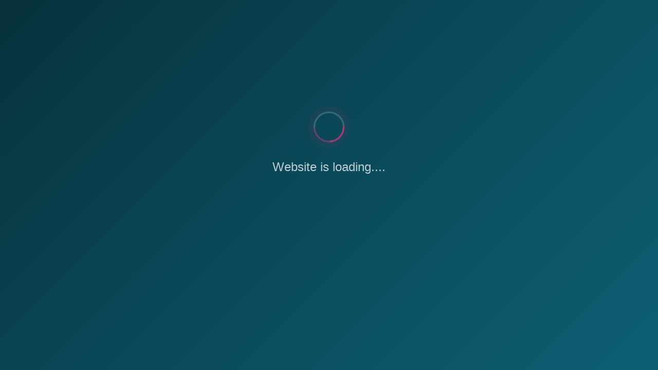

--- FILE ---
content_type: text/css; charset=utf-8
request_url: https://www.eurofleurs.de/styles.9e538dded72334b8.css
body_size: 190897
content:
.fib,.fi{background-size:contain;background-position:50%;background-repeat:no-repeat}.fi{position:relative;display:inline-block;width:1.333333em;line-height:1em}.fi:before{content:"\a0"}.fi.fis{width:1em}.fi-xx{background-image:url(xx.7aec16810dca7f60.svg)}.fi-xx.fis{background-image:url(xx.36e887fc76e738db.svg)}.fi-ad{background-image:url(ad.09251dc6fce8dcdd.svg)}.fi-ad.fis{background-image:url(ad.1bc85c1cd6797678.svg)}.fi-ae{background-image:url(ae.f162af032c9b5555.svg)}.fi-ae.fis{background-image:url(ae.d03f76a0b428a734.svg)}.fi-af{background-image:url(af.47f0e1ccad93fad0.svg)}.fi-af.fis{background-image:url(af.82d2a7e917cfcdd3.svg)}.fi-ag{background-image:url(ag.62cf6a10b29c91e6.svg)}.fi-ag.fis{background-image:url(ag.e4ec7960ce91a1e1.svg)}.fi-ai{background-image:url(ai.8d19ffb1e76e1269.svg)}.fi-ai.fis{background-image:url(ai.6c69c0f2119d50ff.svg)}.fi-al{background-image:url(al.60a96f23f09f30a3.svg)}.fi-al.fis{background-image:url(al.dd736542e39354c4.svg)}.fi-am{background-image:url(am.7f72827af55a8f62.svg)}.fi-am.fis{background-image:url(am.348922259dbf7514.svg)}.fi-ao{background-image:url(ao.2b5f795ad8b11315.svg)}.fi-ao.fis{background-image:url(ao.957eecc706eaaf9c.svg)}.fi-aq{background-image:url(aq.67fda1d0fba1a69b.svg)}.fi-aq.fis{background-image:url(aq.ac6bb35e2ec7e8ee.svg)}.fi-ar{background-image:url(ar.bdb9466244fd6cce.svg)}.fi-ar.fis{background-image:url(ar.c4490a1e6dede471.svg)}.fi-as{background-image:url(as.bfadb92d983b410e.svg)}.fi-as.fis{background-image:url(as.8ab3d3664b1ef822.svg)}.fi-at{background-image:url(at.5b89999ff452acd6.svg)}.fi-at.fis{background-image:url(at.eff32dd087cdc8bf.svg)}.fi-au{background-image:url(au.37597da12c633694.svg)}.fi-au.fis{background-image:url(au.f7475e83e20b2a0a.svg)}.fi-aw{background-image:url(aw.ffc51b5a489383d3.svg)}.fi-aw.fis{background-image:url(aw.38f249536e30faa1.svg)}.fi-ax{background-image:url(ax.52a8096744eeaf23.svg)}.fi-ax.fis{background-image:url(ax.ff1515de1cf51d7d.svg)}.fi-az{background-image:url(az.68efbd0494687ded.svg)}.fi-az.fis{background-image:url(az.1b8731a4aa03475f.svg)}.fi-ba{background-image:url(ba.a6d937ccccfcfaa0.svg)}.fi-ba.fis{background-image:url(ba.f7b5581c421a33c2.svg)}.fi-bb{background-image:url(bb.4f50c33aa347884d.svg)}.fi-bb.fis{background-image:url(bb.93fe7ca6a780a482.svg)}.fi-bd{background-image:url(bd.3b0570c07b3d5939.svg)}.fi-bd.fis{background-image:url(bd.dda0e02d20397524.svg)}.fi-be{background-image:url(be.77cccf17371925ef.svg)}.fi-be.fis{background-image:url(be.8dd87cc1d47835f2.svg)}.fi-bf{background-image:url(bf.415d3659f5921d67.svg)}.fi-bf.fis{background-image:url(bf.580f6b0064cbbf56.svg)}.fi-bg{background-image:url(bg.27e6e74d518518b1.svg)}.fi-bg.fis{background-image:url(bg.d5f28354ce21c1fd.svg)}.fi-bh{background-image:url(bh.2ff06f83d9358d99.svg)}.fi-bh.fis{background-image:url(bh.84867991167708c5.svg)}.fi-bi{background-image:url(bi.a6b2059a867edda8.svg)}.fi-bi.fis{background-image:url(bi.b0f6538cf545bb3a.svg)}.fi-bj{background-image:url(bj.1375d8c94d10c7e1.svg)}.fi-bj.fis{background-image:url(bj.14b050e13703dc55.svg)}.fi-bl{background-image:url(bl.0d579979be9f41e9.svg)}.fi-bl.fis{background-image:url(bl.2c23e6774f03a005.svg)}.fi-bm{background-image:url(bm.221071e8335299e9.svg)}.fi-bm.fis{background-image:url(bm.cb8f903902c16391.svg)}.fi-bn{background-image:url(bn.f926e10e0792e005.svg)}.fi-bn.fis{background-image:url(bn.746d182ccce1f4c7.svg)}.fi-bo{background-image:url(bo.4e9142913cfc7388.svg)}.fi-bo.fis{background-image:url(bo.a106c061c59d6ac6.svg)}.fi-bq{background-image:url(bq.f6d582bf4f9bfc60.svg)}.fi-bq.fis{background-image:url(bq.68b35ed629d1ea01.svg)}.fi-br{background-image:url(br.bfab72c7561b4584.svg)}.fi-br.fis{background-image:url(br.1ceb3d818c74ae59.svg)}.fi-bs{background-image:url(bs.d0bf16590663c0e1.svg)}.fi-bs.fis{background-image:url(bs.1fc645d9bfd1a08f.svg)}.fi-bt{background-image:url(bt.4d635bf97658c36f.svg)}.fi-bt.fis{background-image:url(bt.f6193c5f3bc048b3.svg)}.fi-bv{background-image:url(bv.dbc727c7842fce88.svg)}.fi-bv.fis{background-image:url(bv.b376a0c2343796ac.svg)}.fi-bw{background-image:url(bw.df3366e6c89e98f3.svg)}.fi-bw.fis{background-image:url(bw.a1b033915b4596a5.svg)}.fi-by{background-image:url(by.13904877f5c613e9.svg)}.fi-by.fis{background-image:url(by.89e8e37611b19275.svg)}.fi-bz{background-image:url(bz.b811201e98b5638a.svg)}.fi-bz.fis{background-image:url(bz.07375350b6d8efc3.svg)}.fi-ca{background-image:url(ca.eee04cb8d96a5b88.svg)}.fi-ca.fis{background-image:url(ca.7f1fcfaa9974fbbc.svg)}.fi-cc{background-image:url(cc.6d11e0c30e2d6d92.svg)}.fi-cc.fis{background-image:url(cc.67fce0cd3d2255ce.svg)}.fi-cd{background-image:url(cd.2580858537611bab.svg)}.fi-cd.fis{background-image:url(cd.fffb6b4f8b352976.svg)}.fi-cf{background-image:url(cf.be784cc82b889a72.svg)}.fi-cf.fis{background-image:url(cf.6cff29be918d1c48.svg)}.fi-cg{background-image:url(cg.d1d9c2f7d34fdd56.svg)}.fi-cg.fis{background-image:url(cg.4b0f3275f41bf958.svg)}.fi-ch{background-image:url(ch.a4939cb8c2aa19fa.svg)}.fi-ch.fis{background-image:url(ch.baba02d3298d8a3d.svg)}.fi-ci{background-image:url(ci.514886a6a9de37d2.svg)}.fi-ci.fis{background-image:url(ci.6778515bcba89f55.svg)}.fi-ck{background-image:url(ck.04d9039d808915fb.svg)}.fi-ck.fis{background-image:url(ck.d6781181f1a2e61e.svg)}.fi-cl{background-image:url(cl.c77df473619ef2e9.svg)}.fi-cl.fis{background-image:url(cl.5a22125cf4a770d9.svg)}.fi-cm{background-image:url(cm.a298fc085fca793a.svg)}.fi-cm.fis{background-image:url(cm.f4820dd59ef96363.svg)}.fi-cn{background-image:url(cn.7fd9bbb984ea05a6.svg)}.fi-cn.fis{background-image:url(cn.cb52daf10bc5dc7e.svg)}.fi-co{background-image:url(co.6b78e07bd53630e9.svg)}.fi-co.fis{background-image:url(co.76882952b77ef725.svg)}.fi-cr{background-image:url(cr.cc08891297c3ff7e.svg)}.fi-cr.fis{background-image:url(cr.1b2274305dff0b9d.svg)}.fi-cu{background-image:url(cu.41475839c54b185c.svg)}.fi-cu.fis{background-image:url(cu.ad9e4327794e056d.svg)}.fi-cv{background-image:url(cv.8b2e1c156fca3509.svg)}.fi-cv.fis{background-image:url(cv.526fd91addce4a85.svg)}.fi-cw{background-image:url(cw.93b85dbfa0a167a1.svg)}.fi-cw.fis{background-image:url(cw.02547adfd3d81949.svg)}.fi-cx{background-image:url(cx.b70e6b175acb71f8.svg)}.fi-cx.fis{background-image:url(cx.0d5e522512afa3b7.svg)}.fi-cy{background-image:url(cy.804eb68dc03b988b.svg)}.fi-cy.fis{background-image:url(cy.d47e121b599dfcf8.svg)}.fi-cz{background-image:url(cz.7c86bb18c1ff0fd7.svg)}.fi-cz.fis{background-image:url(cz.83554014de457e71.svg)}.fi-de{background-image:url(de.666805f5dfecc7f0.svg)}.fi-de.fis{background-image:url(de.7643c46673716185.svg)}.fi-dj{background-image:url(dj.fdb22cb3cdd02019.svg)}.fi-dj.fis{background-image:url(dj.5938f70a4f76a2e2.svg)}.fi-dk{background-image:url(dk.4b0313b37cd3d5c0.svg)}.fi-dk.fis{background-image:url(dk.89836fb354ac9b77.svg)}.fi-dm{background-image:url(dm.e046cb149b5375ea.svg)}.fi-dm.fis{background-image:url(dm.587e655fcc6ca058.svg)}.fi-do{background-image:url(do.f6f81b3c01c31fff.svg)}.fi-do.fis{background-image:url(do.659f018cfb87ed65.svg)}.fi-dz{background-image:url(dz.eccc2d17ce6f84eb.svg)}.fi-dz.fis{background-image:url(dz.4d424eed3af7ad15.svg)}.fi-ec{background-image:url(ec.f77634e743b4f4bd.svg)}.fi-ec.fis{background-image:url(ec.bef09702029ca458.svg)}.fi-ee{background-image:url(ee.56dc3aeeaa6ab48a.svg)}.fi-ee.fis{background-image:url(ee.866fd1e9dd5694a2.svg)}.fi-eg{background-image:url(eg.3da903f536c65956.svg)}.fi-eg.fis{background-image:url(eg.464243beba361c89.svg)}.fi-eh{background-image:url(eh.8c2d6290007d2f88.svg)}.fi-eh.fis{background-image:url(eh.fb5f92c836f8f084.svg)}.fi-er{background-image:url(er.508c8c08db19ffde.svg)}.fi-er.fis{background-image:url(er.1b3ace393fd32efe.svg)}.fi-es{background-image:url(es.a857d3dd1f3a3de0.svg)}.fi-es.fis{background-image:url(es.4a628583c8c72f58.svg)}.fi-et{background-image:url(et.2590f747ca37fb79.svg)}.fi-et.fis{background-image:url(et.831fb719515a0a7f.svg)}.fi-fi{background-image:url(fi.97487f84deb430e1.svg)}.fi-fi.fis{background-image:url(fi.26d2687deb18715f.svg)}.fi-fj{background-image:url(fj.8e03aba82028c9bb.svg)}.fi-fj.fis{background-image:url(fj.ad59997feea42102.svg)}.fi-fk{background-image:url(fk.6bf06027ce40a975.svg)}.fi-fk.fis{background-image:url(fk.bf8cf31a2237a50d.svg)}.fi-fm{background-image:url(fm.624c0401e143daec.svg)}.fi-fm.fis{background-image:url(fm.9f69c44dd8e60a9f.svg)}.fi-fo{background-image:url(fo.67175ea98d60b2ac.svg)}.fi-fo.fis{background-image:url(fo.e212708178a6f6dd.svg)}.fi-fr{background-image:url(fr.f5380d92cd1106ba.svg)}.fi-fr.fis{background-image:url(fr.9b218945e2ba2611.svg)}.fi-ga{background-image:url(ga.c54a47167127d025.svg)}.fi-ga.fis{background-image:url(ga.ed2911b69769082d.svg)}.fi-gb{background-image:url(gb.a50bb9b9f22d8ff6.svg)}.fi-gb.fis{background-image:url(gb.8470454655556a6a.svg)}.fi-gd{background-image:url(gd.eb7b94361ccef506.svg)}.fi-gd.fis{background-image:url(gd.338d504ac8f5d9b5.svg)}.fi-ge{background-image:url(ge.6f2dd0661334c75c.svg)}.fi-ge.fis{background-image:url(ge.4dd14a507d26392d.svg)}.fi-gf{background-image:url(gf.3432de9d3d0a3edf.svg)}.fi-gf.fis{background-image:url(gf.ebd3395c6fdf6cd5.svg)}.fi-gg{background-image:url(gg.2a17e1f5e16f9a6f.svg)}.fi-gg.fis{background-image:url(gg.20336d11563a42c0.svg)}.fi-gh{background-image:url(gh.c17cf878b6d07416.svg)}.fi-gh.fis{background-image:url(gh.448b0251a51b3fae.svg)}.fi-gi{background-image:url(gi.424fb04dc2874c1a.svg)}.fi-gi.fis{background-image:url(gi.1942c88078fca943.svg)}.fi-gl{background-image:url(gl.78358425ff2479d1.svg)}.fi-gl.fis{background-image:url(gl.5444bdb44a269036.svg)}.fi-gm{background-image:url(gm.ed8bbaabdb1528d1.svg)}.fi-gm.fis{background-image:url(gm.f9f1be291eaa0359.svg)}.fi-gn{background-image:url(gn.649ba66fbb281995.svg)}.fi-gn.fis{background-image:url(gn.f18770787f9844b6.svg)}.fi-gp{background-image:url(gp.bbea90b219d412a4.svg)}.fi-gp.fis{background-image:url(gp.6fcf1bbe26532776.svg)}.fi-gq{background-image:url(gq.44727e21380eb677.svg)}.fi-gq.fis{background-image:url(gq.45699a0ab4ed2666.svg)}.fi-gr{background-image:url(gr.c44dd9de880416fb.svg)}.fi-gr.fis{background-image:url(gr.b29b73ccc2667842.svg)}.fi-gs{background-image:url(gs.94933fbb6dc7d90e.svg)}.fi-gs.fis{background-image:url(gs.db5efd5d2d2d015f.svg)}.fi-gt{background-image:url(gt.acfe5a80bc5e753b.svg)}.fi-gt.fis{background-image:url(gt.32123d2321070589.svg)}.fi-gu{background-image:url(gu.8f72d472618c2056.svg)}.fi-gu.fis{background-image:url(gu.c22f341b58a92161.svg)}.fi-gw{background-image:url(gw.ea5c77338071894c.svg)}.fi-gw.fis{background-image:url(gw.63a96ba05223189b.svg)}.fi-gy{background-image:url(gy.a49496e091fbb73b.svg)}.fi-gy.fis{background-image:url(gy.f6fc470b028d51b4.svg)}.fi-hk{background-image:url(hk.fbcde7e71555b9ce.svg)}.fi-hk.fis{background-image:url(hk.dce082af96103240.svg)}.fi-hm{background-image:url(hm.82bbdf2c2d9d34f6.svg)}.fi-hm.fis{background-image:url(hm.5becb17f49fce856.svg)}.fi-hn{background-image:url(hn.2743fae6fcea669c.svg)}.fi-hn.fis{background-image:url(hn.04ddc9c93958b948.svg)}.fi-hr{background-image:url(hr.6238917f589112a9.svg)}.fi-hr.fis{background-image:url(hr.ff570f50d08cea1f.svg)}.fi-ht{background-image:url(ht.567095aa941c6fb3.svg)}.fi-ht.fis{background-image:url(ht.2cb09b406045f023.svg)}.fi-hu{background-image:url(hu.16c6335fefd2e760.svg)}.fi-hu.fis{background-image:url(hu.dd178f4f4d4b8365.svg)}.fi-id{background-image:url(id.4cad97a881744b6d.svg)}.fi-id.fis{background-image:url(id.14f7cd2000cdaba5.svg)}.fi-ie{background-image:url(ie.81491cb3746c1b2f.svg)}.fi-ie.fis{background-image:url(ie.3ffc25e6b10af1bf.svg)}.fi-il{background-image:url(il.80b0a878b119db71.svg)}.fi-il.fis{background-image:url(il.189a898ed05f0a26.svg)}.fi-im{background-image:url(im.08b118cbd7fd7725.svg)}.fi-im.fis{background-image:url(im.f54be823977cb184.svg)}.fi-in{background-image:url(in.895a15709359b03e.svg)}.fi-in.fis{background-image:url(in.d0d6fbfb6b9268c2.svg)}.fi-io{background-image:url(io.6769cc90f24c71bd.svg)}.fi-io.fis{background-image:url(io.f6eea29c9ccea3a3.svg)}.fi-iq{background-image:url(iq.2be4d3c9cb853312.svg)}.fi-iq.fis{background-image:url(iq.818de327f8170f07.svg)}.fi-ir{background-image:url(ir.801fbb847c4802ff.svg)}.fi-ir.fis{background-image:url(ir.4fac8a9bfe4799ff.svg)}.fi-is{background-image:url(is.d9058ffe0519a7d0.svg)}.fi-is.fis{background-image:url(is.429236e3f62f0529.svg)}.fi-it{background-image:url(it.919398e666b04e52.svg)}.fi-it.fis{background-image:url(it.a33eed705f40f5fa.svg)}.fi-je{background-image:url(je.881596192201fe75.svg)}.fi-je.fis{background-image:url(je.49e8810aaf0f20a3.svg)}.fi-jm{background-image:url(jm.d2a190452d546e05.svg)}.fi-jm.fis{background-image:url(jm.bdacb13db20e0c24.svg)}.fi-jo{background-image:url(jo.1d753f70fb7e1a8d.svg)}.fi-jo.fis{background-image:url(jo.5f1bc0fda6c19602.svg)}.fi-jp{background-image:url(jp.469572a423fdc92a.svg)}.fi-jp.fis{background-image:url(jp.f7679c7d5ab6f8b0.svg)}.fi-ke{background-image:url(ke.f16cb069c083be45.svg)}.fi-ke.fis{background-image:url(ke.eae8b5ecee76d60c.svg)}.fi-kg{background-image:url(kg.5d491efbeac76a6c.svg)}.fi-kg.fis{background-image:url(kg.d4e62663a0c928ac.svg)}.fi-kh{background-image:url(kh.7a65519f89847898.svg)}.fi-kh.fis{background-image:url(kh.555e3a5a0f1dcfd7.svg)}.fi-ki{background-image:url(ki.fbc849c3c20da488.svg)}.fi-ki.fis{background-image:url(ki.cf8b82a101d1cbbe.svg)}.fi-km{background-image:url(km.7a0dade412a3791d.svg)}.fi-km.fis{background-image:url(km.3b6643b286541372.svg)}.fi-kn{background-image:url(kn.fd378e907f331783.svg)}.fi-kn.fis{background-image:url(kn.108c88477387ee6c.svg)}.fi-kp{background-image:url(kp.904381dbff036bab.svg)}.fi-kp.fis{background-image:url(kp.d37d1cf36e383489.svg)}.fi-kr{background-image:url(kr.653f2f6075f5ae1e.svg)}.fi-kr.fis{background-image:url(kr.b7c6fcdddd331e46.svg)}.fi-kw{background-image:url(kw.f6baad6cd40506ef.svg)}.fi-kw.fis{background-image:url(kw.fb4eb65c47602313.svg)}.fi-ky{background-image:url(ky.1cee0845ea14ea8b.svg)}.fi-ky.fis{background-image:url(ky.c0a0214f7b86afbd.svg)}.fi-kz{background-image:url(kz.8bb1b11595385d39.svg)}.fi-kz.fis{background-image:url(kz.20232208e42eb848.svg)}.fi-la{background-image:url(la.21965b6b52af9e51.svg)}.fi-la.fis{background-image:url(la.a6797aaf6ef010cc.svg)}.fi-lb{background-image:url(lb.4ce2be4881d33c65.svg)}.fi-lb.fis{background-image:url(lb.928748a8d9616b79.svg)}.fi-lc{background-image:url(lc.75168bb405f3feeb.svg)}.fi-lc.fis{background-image:url(lc.ab0f97c6afdeea4b.svg)}.fi-li{background-image:url(li.1b07c5124e9e967e.svg)}.fi-li.fis{background-image:url(li.6c961d47ff820edc.svg)}.fi-lk{background-image:url(lk.87a6741424bf1ff9.svg)}.fi-lk.fis{background-image:url(lk.f72f9533fc29ca4e.svg)}.fi-lr{background-image:url(lr.53b9aaa6cb580766.svg)}.fi-lr.fis{background-image:url(lr.24de07066df040ca.svg)}.fi-ls{background-image:url(ls.3ffccbb5e27dfdf9.svg)}.fi-ls.fis{background-image:url(ls.9d74b3ad4c3c8675.svg)}.fi-lt{background-image:url(lt.bf4fafec395bfdd1.svg)}.fi-lt.fis{background-image:url(lt.8caacf8e3a68923e.svg)}.fi-lu{background-image:url(lu.86de7018ba40a1c4.svg)}.fi-lu.fis{background-image:url(lu.c50a5e548a39ef71.svg)}.fi-lv{background-image:url(lv.a0f4e5015920e189.svg)}.fi-lv.fis{background-image:url(lv.4971dcb7bdedeb14.svg)}.fi-ly{background-image:url(ly.767d61c3fb230797.svg)}.fi-ly.fis{background-image:url(ly.b15665e7665261ca.svg)}.fi-ma{background-image:url(ma.ac9e86477b1dfcf1.svg)}.fi-ma.fis{background-image:url(ma.011669b174f36ccc.svg)}.fi-mc{background-image:url(mc.4575357b9824acd5.svg)}.fi-mc.fis{background-image:url(mc.8d86df982f0bef34.svg)}.fi-md{background-image:url(md.4608420820223e03.svg)}.fi-md.fis{background-image:url(md.16f4b7fafc9bbcbc.svg)}.fi-me{background-image:url(me.3c71b59e3de8c307.svg)}.fi-me.fis{background-image:url(me.4fb0f7fc77a58798.svg)}.fi-mf{background-image:url(mf.ec6640d7752877e1.svg)}.fi-mf.fis{background-image:url(mf.bc0949877b22fa98.svg)}.fi-mg{background-image:url(mg.fdccffd887bcc5c9.svg)}.fi-mg.fis{background-image:url(mg.4877b16a2bcfad9e.svg)}.fi-mh{background-image:url(mh.2e69453f0c3e6684.svg)}.fi-mh.fis{background-image:url(mh.843322688fd498d9.svg)}.fi-mk{background-image:url(mk.e08d824ee41156ca.svg)}.fi-mk.fis{background-image:url(mk.2e8a86db062ab93e.svg)}.fi-ml{background-image:url(ml.8913b6a0fecc4c4b.svg)}.fi-ml.fis{background-image:url(ml.ba7ce81b14de908f.svg)}.fi-mm{background-image:url(mm.88f1ae1b66d67338.svg)}.fi-mm.fis{background-image:url(mm.588f0238db599345.svg)}.fi-mn{background-image:url(mn.61dee92be0e67c6a.svg)}.fi-mn.fis{background-image:url(mn.11a4fb81477ddf1b.svg)}.fi-mo{background-image:url(mo.49df4949a2f5466f.svg)}.fi-mo.fis{background-image:url(mo.ddca0a6e7956814d.svg)}.fi-mp{background-image:url(mp.8e1a1ccc56425a68.svg)}.fi-mp.fis{background-image:url(mp.f4a099cf2e35aea7.svg)}.fi-mq{background-image:url(mq.552f523c9f672ad6.svg)}.fi-mq.fis{background-image:url(mq.ff8d61a6f4aa39be.svg)}.fi-mr{background-image:url(mr.8bf868ab4ed14998.svg)}.fi-mr.fis{background-image:url(mr.acf8d7f9f99f37a6.svg)}.fi-ms{background-image:url(ms.0907f0f20fb38e40.svg)}.fi-ms.fis{background-image:url(ms.2077dd4ae6660524.svg)}.fi-mt{background-image:url(mt.08b72552feb97546.svg)}.fi-mt.fis{background-image:url(mt.03736e8441747c0a.svg)}.fi-mu{background-image:url(mu.c9c6e4ee68ac3e58.svg)}.fi-mu.fis{background-image:url(mu.42abd700c57bc853.svg)}.fi-mv{background-image:url(mv.f37078c165257992.svg)}.fi-mv.fis{background-image:url(mv.cd985551a0e467a4.svg)}.fi-mw{background-image:url(mw.37635efa1febe552.svg)}.fi-mw.fis{background-image:url(mw.d50d7ea978f2ec10.svg)}.fi-mx{background-image:url(mx.8c5c2973efd204e7.svg)}.fi-mx.fis{background-image:url(mx.480e2c5aafc49b05.svg)}.fi-my{background-image:url(my.b401f0bde0d1ea25.svg)}.fi-my.fis{background-image:url(my.1e658de7de5f5b2e.svg)}.fi-mz{background-image:url(mz.2f07f2e3496b100b.svg)}.fi-mz.fis{background-image:url(mz.4bc428a9c1d9570a.svg)}.fi-na{background-image:url(na.54baa000eecc23e0.svg)}.fi-na.fis{background-image:url(na.a64d8ca1f7e033b0.svg)}.fi-nc{background-image:url(nc.d686b1f4aaef6197.svg)}.fi-nc.fis{background-image:url(nc.31869201578a9511.svg)}.fi-ne{background-image:url(ne.6a215ca5c7aded3a.svg)}.fi-ne.fis{background-image:url(ne.ddabaa80d9de1318.svg)}.fi-nf{background-image:url(nf.f6f398d703ce277c.svg)}.fi-nf.fis{background-image:url(nf.bd46172114f64ca0.svg)}.fi-ng{background-image:url(ng.ec2e74e25c841892.svg)}.fi-ng.fis{background-image:url(ng.5247079e7909b3e4.svg)}.fi-ni{background-image:url(ni.b67664f369a5ed03.svg)}.fi-ni.fis{background-image:url(ni.28e5d35d184eb0ef.svg)}.fi-nl{background-image:url(nl.c49ee8d5117a24a4.svg)}.fi-nl.fis{background-image:url(nl.2c98e1df74eeee29.svg)}.fi-no{background-image:url(no.4ceb414c5349393c.svg)}.fi-no.fis{background-image:url(no.a519bc0fe2e7bce4.svg)}.fi-np{background-image:url(np.c115a58e856d227c.svg)}.fi-np.fis{background-image:url(np.670d863989d3e563.svg)}.fi-nr{background-image:url(nr.f98dec915bc94708.svg)}.fi-nr.fis{background-image:url(nr.a83a706b6398fc21.svg)}.fi-nu{background-image:url(nu.e3a84a02f795b0c2.svg)}.fi-nu.fis{background-image:url(nu.ab755ce55ddc7a84.svg)}.fi-nz{background-image:url(nz.16212e51f5c15164.svg)}.fi-nz.fis{background-image:url(nz.e296aaa6a63f2f94.svg)}.fi-om{background-image:url(om.4bed163d0b191c54.svg)}.fi-om.fis{background-image:url(om.373fe4e793fc987f.svg)}.fi-pa{background-image:url(pa.78bb9a3dbec97e33.svg)}.fi-pa.fis{background-image:url(pa.beca3af60b3d66e2.svg)}.fi-pe{background-image:url(pe.1320cd1a6c400204.svg)}.fi-pe.fis{background-image:url(pe.74e80a9765619d1d.svg)}.fi-pf{background-image:url(pf.21c0bcc21c9bdeac.svg)}.fi-pf.fis{background-image:url(pf.3da8dbe6ac792398.svg)}.fi-pg{background-image:url(pg.f8fb35a53b16c555.svg)}.fi-pg.fis{background-image:url(pg.5e9b463f0632c5e4.svg)}.fi-ph{background-image:url(ph.84a2556b5d78ead3.svg)}.fi-ph.fis{background-image:url(ph.63c4356d4d48923e.svg)}.fi-pk{background-image:url(pk.4e379b9a02716aa2.svg)}.fi-pk.fis{background-image:url(pk.a3662ce628c5e7bf.svg)}.fi-pl{background-image:url(pl.4ca59b6d587566c3.svg)}.fi-pl.fis{background-image:url(pl.b7f0464cbdaae06c.svg)}.fi-pm{background-image:url(pm.a5508b8f3136656f.svg)}.fi-pm.fis{background-image:url(pm.6e3b8747a7986c90.svg)}.fi-pn{background-image:url(pn.8da3c564fc0fe4bb.svg)}.fi-pn.fis{background-image:url(pn.560e293231bb975c.svg)}.fi-pr{background-image:url(pr.89d15f5223a873ea.svg)}.fi-pr.fis{background-image:url(pr.eac89ae4e781ce80.svg)}.fi-ps{background-image:url(ps.b08f1a2eb52e7cff.svg)}.fi-ps.fis{background-image:url(ps.aeba5dc9b185187e.svg)}.fi-pt{background-image:url(pt.4f4aed1d11369925.svg)}.fi-pt.fis{background-image:url(pt.164e60e4b51dbf2f.svg)}.fi-pw{background-image:url(pw.c4139f47817b83de.svg)}.fi-pw.fis{background-image:url(pw.e47cd8a05feb4109.svg)}.fi-py{background-image:url(py.589f91adeb31b2cd.svg)}.fi-py.fis{background-image:url(py.45c475d892d48ec3.svg)}.fi-qa{background-image:url(qa.f779f3e277547634.svg)}.fi-qa.fis{background-image:url(qa.79dab3098bdff359.svg)}.fi-re{background-image:url(re.d3c4fc19965fe67d.svg)}.fi-re.fis{background-image:url(re.4d18457f5c4225b8.svg)}.fi-ro{background-image:url(ro.c05f47cb02a1804b.svg)}.fi-ro.fis{background-image:url(ro.4885a544c38934a1.svg)}.fi-rs{background-image:url(rs.8ccd2ab90ad4450f.svg)}.fi-rs.fis{background-image:url(rs.318d5b2770df9f56.svg)}.fi-ru{background-image:url(ru.2c4479066cc3aa69.svg)}.fi-ru.fis{background-image:url(ru.9ee2a40ef905a06f.svg)}.fi-rw{background-image:url(rw.c85e0781fcb133d3.svg)}.fi-rw.fis{background-image:url(rw.04eaf790279bd7b8.svg)}.fi-sa{background-image:url(sa.b9007726412226de.svg)}.fi-sa.fis{background-image:url(sa.e5384306438fef62.svg)}.fi-sb{background-image:url(sb.cf6a4cebafb1f226.svg)}.fi-sb.fis{background-image:url(sb.63a8b779620b6de7.svg)}.fi-sc{background-image:url(sc.ae98e9c514fed817.svg)}.fi-sc.fis{background-image:url(sc.95a235db72612296.svg)}.fi-sd{background-image:url(sd.e0e59b6edb23b64e.svg)}.fi-sd.fis{background-image:url(sd.cc39c2fdc8977a99.svg)}.fi-se{background-image:url(se.ec52785e76edcf10.svg)}.fi-se.fis{background-image:url(se.6e3dfa928a7d31ac.svg)}.fi-sg{background-image:url(sg.7ad85643544ae93f.svg)}.fi-sg.fis{background-image:url(sg.6c7c77dde29cb785.svg)}.fi-sh{background-image:url(sh.3ad15ea139bb2202.svg)}.fi-sh.fis{background-image:url(sh.9a586a73ec38cd71.svg)}.fi-si{background-image:url(si.f5601e6e74cd2963.svg)}.fi-si.fis{background-image:url(si.ccc26c06334fd16d.svg)}.fi-sj{background-image:url(sj.239f992c4b154e30.svg)}.fi-sj.fis{background-image:url(sj.86309dc7785d4e09.svg)}.fi-sk{background-image:url(sk.36b4d17609706cc7.svg)}.fi-sk.fis{background-image:url(sk.9957e8483bb478ac.svg)}.fi-sl{background-image:url(sl.193f7759cbfb5ccc.svg)}.fi-sl.fis{background-image:url(sl.b8e2f9c89b6eafb0.svg)}.fi-sm{background-image:url(sm.b7261ba056ae8866.svg)}.fi-sm.fis{background-image:url(sm.23a41e48a06e1390.svg)}.fi-sn{background-image:url(sn.562c00ddb3d3bcf0.svg)}.fi-sn.fis{background-image:url(sn.3ab9bf55d0c959a1.svg)}.fi-so{background-image:url(so.81fb24d4da5c2fde.svg)}.fi-so.fis{background-image:url(so.90ac99ad364c0398.svg)}.fi-sr{background-image:url(sr.3b1c3796bd0cc5d3.svg)}.fi-sr.fis{background-image:url(sr.0953a6a09fbec3c2.svg)}.fi-ss{background-image:url(ss.1612a976f4da0293.svg)}.fi-ss.fis{background-image:url(ss.6f65d43cce4641cc.svg)}.fi-st{background-image:url(st.e2d0e8127cdd6be5.svg)}.fi-st.fis{background-image:url(st.24c52b784b2e5476.svg)}.fi-sv{background-image:url(sv.0e916201b6af67c1.svg)}.fi-sv.fis{background-image:url(sv.98512b35e292cae5.svg)}.fi-sx{background-image:url(sx.f407c6445e5ab90e.svg)}.fi-sx.fis{background-image:url(sx.7105ebb489049311.svg)}.fi-sy{background-image:url(sy.03f8419ef1a3ee31.svg)}.fi-sy.fis{background-image:url(sy.fab847575609d31a.svg)}.fi-sz{background-image:url(sz.1dcbdeb6902326ed.svg)}.fi-sz.fis{background-image:url(sz.8fcb2ad6d3807d4e.svg)}.fi-tc{background-image:url(tc.110e34b0d93e0fc9.svg)}.fi-tc.fis{background-image:url(tc.c47991a54bbeb4f6.svg)}.fi-td{background-image:url(td.4112ccd59f6a957b.svg)}.fi-td.fis{background-image:url(td.5f20acc41c21f0f9.svg)}.fi-tf{background-image:url(tf.7c977baf01f070a4.svg)}.fi-tf.fis{background-image:url(tf.5fa853872f73021d.svg)}.fi-tg{background-image:url(tg.f434b18751cce081.svg)}.fi-tg.fis{background-image:url(tg.171d7e88b4de67de.svg)}.fi-th{background-image:url(th.b00e082a0a342e7e.svg)}.fi-th.fis{background-image:url(th.ef3740665c0c9208.svg)}.fi-tj{background-image:url(tj.9c507e1740d09c2a.svg)}.fi-tj.fis{background-image:url(tj.15422eff8868e837.svg)}.fi-tk{background-image:url(tk.c0bf669cbb0ad19b.svg)}.fi-tk.fis{background-image:url(tk.4c50bf5be4a35001.svg)}.fi-tl{background-image:url(tl.2c56cc08ea23c597.svg)}.fi-tl.fis{background-image:url(tl.8a381dde6f68f854.svg)}.fi-tm{background-image:url(tm.76b4ea011cbbee61.svg)}.fi-tm.fis{background-image:url(tm.70324768a4d74900.svg)}.fi-tn{background-image:url(tn.37c8e7cec2c0aabe.svg)}.fi-tn.fis{background-image:url(tn.00f037a954b956ee.svg)}.fi-to{background-image:url(to.e21e7b0263e689e8.svg)}.fi-to.fis{background-image:url(to.c6f3657cced64456.svg)}.fi-tr{background-image:url(tr.d4c9d92addeb52b5.svg)}.fi-tr.fis{background-image:url(tr.0def5aa563197574.svg)}.fi-tt{background-image:url(tt.e0985f1c697f8260.svg)}.fi-tt.fis{background-image:url(tt.6ab528e2909e37f2.svg)}.fi-tv{background-image:url(tv.3824bd65f79ff7f3.svg)}.fi-tv.fis{background-image:url(tv.6903cb034d7920a9.svg)}.fi-tw{background-image:url(tw.73a45808a2e09fcb.svg)}.fi-tw.fis{background-image:url(tw.be895da5d21f59c1.svg)}.fi-tz{background-image:url(tz.2fc608dc2e4ec1bd.svg)}.fi-tz.fis{background-image:url(tz.1c849474d67d58b8.svg)}.fi-ua{background-image:url(ua.f2fcca8eaa807370.svg)}.fi-ua.fis{background-image:url(ua.1906adac43c44984.svg)}.fi-ug{background-image:url(ug.c763208ab40c2733.svg)}.fi-ug.fis{background-image:url(ug.0649a4b7bdb9ca0a.svg)}.fi-um{background-image:url(um.dcc46281940ce81b.svg)}.fi-um.fis{background-image:url(um.3bcbb586b5abb63d.svg)}.fi-us{background-image:url(us.ed9e9dcf6da9e384.svg)}.fi-us.fis{background-image:url(us.74ba178978373e66.svg)}.fi-uy{background-image:url(uy.9537a65db4d73ba7.svg)}.fi-uy.fis{background-image:url(uy.d2ccd30830412a42.svg)}.fi-uz{background-image:url(uz.f2c7bb342a2d4dd6.svg)}.fi-uz.fis{background-image:url(uz.547d4bad2416b30b.svg)}.fi-va{background-image:url(va.cf5c475a16805f5e.svg)}.fi-va.fis{background-image:url(va.098e675080d255da.svg)}.fi-vc{background-image:url(vc.fef5eea862e4514a.svg)}.fi-vc.fis{background-image:url(vc.236a0c50e1b44bf1.svg)}.fi-ve{background-image:url(ve.fc18ce1071521e33.svg)}.fi-ve.fis{background-image:url(ve.fadaaf829dd74968.svg)}.fi-vg{background-image:url(vg.6f83a13592eeeeef.svg)}.fi-vg.fis{background-image:url(vg.fcaf70cf9327a35e.svg)}.fi-vi{background-image:url(vi.73d19f31b8dd7377.svg)}.fi-vi.fis{background-image:url(vi.9c07d6d393d2fc3f.svg)}.fi-vn{background-image:url(vn.72f1ed8d98c3d37b.svg)}.fi-vn.fis{background-image:url(vn.8508d80362e87600.svg)}.fi-vu{background-image:url(vu.0031be74100fd42d.svg)}.fi-vu.fis{background-image:url(vu.041d74362d49d8d7.svg)}.fi-wf{background-image:url(wf.bca98a8bbc7ff179.svg)}.fi-wf.fis{background-image:url(wf.f72e2367632adc9e.svg)}.fi-ws{background-image:url(ws.7d68a871e4efcb78.svg)}.fi-ws.fis{background-image:url(ws.7f5978f736b57d8c.svg)}.fi-ye{background-image:url(ye.9d9e4c9f134a38cc.svg)}.fi-ye.fis{background-image:url(ye.8f3c7165d0eacccb.svg)}.fi-yt{background-image:url(yt.045dc59672b69dda.svg)}.fi-yt.fis{background-image:url(yt.a50469fc051cbce0.svg)}.fi-za{background-image:url(za.b4b48b9d5f568496.svg)}.fi-za.fis{background-image:url(za.41aa0ffd2d60156d.svg)}.fi-zm{background-image:url(zm.546d1105f13461ec.svg)}.fi-zm.fis{background-image:url(zm.d140a71a7db5ae6c.svg)}.fi-zw{background-image:url(zw.f731297de8359917.svg)}.fi-zw.fis{background-image:url(zw.268cabba8885b745.svg)}.fi-arab{background-image:url(arab.80202ce633986d19.svg)}.fi-arab.fis{background-image:url(arab.5453d6074183b2c8.svg)}.fi-cefta{background-image:url(cefta.3c76a8688e63ae0c.svg)}.fi-cefta.fis{background-image:url(cefta.6ce94a4259735fbe.svg)}.fi-cp{background-image:url(cp.d0eb7df6815695e9.svg)}.fi-cp.fis{background-image:url(cp.f400c9bae76286f7.svg)}.fi-dg{background-image:url(dg.3aca390edeb18874.svg)}.fi-dg.fis{background-image:url(dg.47d2358493cc52cc.svg)}.fi-eac{background-image:url(eac.33877f5baef7338f.svg)}.fi-eac.fis{background-image:url(eac.1e5b17e3b36be985.svg)}.fi-es-ct{background-image:url(es-ct.5e59862b44fecd94.svg)}.fi-es-ct.fis{background-image:url(es-ct.c6598d85ba8e8d6e.svg)}.fi-es-ga{background-image:url(es-ga.ec3cb77a21aa59f7.svg)}.fi-es-ga.fis{background-image:url(es-ga.d636e5462ec0b80d.svg)}.fi-es-pv{background-image:url(es-pv.73f0dc2b53d55eb3.svg)}.fi-es-pv.fis{background-image:url(es-pv.98874354f758eff5.svg)}.fi-eu{background-image:url(eu.cef9551f072175b1.svg)}.fi-eu.fis{background-image:url(eu.6f18afcd826d76b8.svg)}.fi-gb-eng{background-image:url(gb-eng.e1fc6b4f1ef88793.svg)}.fi-gb-eng.fis{background-image:url(gb-eng.5107a4c27ebbb74f.svg)}.fi-gb-nir{background-image:url(gb-nir.3373f6f98cfa59ce.svg)}.fi-gb-nir.fis{background-image:url(gb-nir.1f1ff7f5c006cdba.svg)}.fi-gb-sct{background-image:url(gb-sct.10f3906a11c229f1.svg)}.fi-gb-sct.fis{background-image:url(gb-sct.6618f22c09f95e71.svg)}.fi-gb-wls{background-image:url(gb-wls.ed753b1e1ddfb56c.svg)}.fi-gb-wls.fis{background-image:url(gb-wls.177b6ee1d5c570a3.svg)}.fi-ic{background-image:url(ic.1404e905104fed88.svg)}.fi-ic.fis{background-image:url(ic.b8b8078e217a5b6e.svg)}.fi-pc{background-image:url(pc.f4f93430ae7353ba.svg)}.fi-pc.fis{background-image:url(pc.7598f75405e2d84e.svg)}.fi-sh-ac{background-image:url(sh-ac.54107ff5359aeaf6.svg)}.fi-sh-ac.fis{background-image:url(sh-ac.88ff57e377d92ce5.svg)}.fi-sh-hl{background-image:url(sh-hl.5f50fb49d5939a5d.svg)}.fi-sh-hl.fis{background-image:url(sh-hl.0902110e5623894a.svg)}.fi-sh-ta{background-image:url(sh-ta.8250445d273be8a3.svg)}.fi-sh-ta.fis{background-image:url(sh-ta.d8575da89657120e.svg)}.fi-un{background-image:url(un.b37ced61efd46193.svg)}.fi-un.fis{background-image:url(un.1aad5c1247059772.svg)}.fi-xk{background-image:url(xk.7f06d7f5ac0250d3.svg)}.fi-xk.fis{background-image:url(xk.033589f4ec7c8c43.svg)}@charset "UTF-8";@font-face{font-family:Titillium Web;src:url(TitilliumWeb-Regular.54796315af076ab7.ttf) format("truetype");font-weight:400;font-style:normal}:root{--eu-global-Logo: "./assets/img/eurofleurs-logo.png";--eu-global-FontFamily: Titillium Web, sans-serif;--eu-global-FontWeight--light: 300;--eu-global-FontWeight--regular: 400;--eu-global-FontWeight--semi-bold: 600;--eu-global-FontWeight--bold: 700;--eu-global-FontWeight: 400;--eu-global-FontSize--xs: .75rem;--eu-global-FontSize--s: .875rem;--eu-global-FontSize: 1rem;--eu-global-FontSize--l: 1.125rem;--eu-global-FontSize--xl: 1.25rem;--eu-global-FontSize--2xl: 1.375rem;--eu-global-FontSize--3xl: 1.75rem;--eu-global-FontSize--4xl: 2.25rem;--eu-global-fluid-Fontsize--min: 16;--eu-global-fluid-Fontsize--max: 16;--eu-global-fluid-screen--min: 480;--eu-global-fluid-screen--max: 960;--eu-global-Color--Primary: hsl(192, 79%, 13%);--eu-global-Color--TextOnPrimary: hsl(0, 0%, 100%);--eu-global-Color--Focus: hsl(330, 62%, 52%);--eu-global-Color-Base: hsl(192, 79%, 13%);--eu-global-Color-Base--70: hsl(208, 11%, 45%);--eu-global-Color-Base--50: hsl(192, 12%, 56%);--eu-global-Color-Base--30: hsl(191, 12%, 74%);--eu-global-Color-Base--10: hsl(192, 11%, 91%);--eu-global-Color-Base--05: hsl(192, 13%, 95%);--eu-global-Color-Base--03: hsl(192, 13%, 95%);--eu-global-Color-TextOnBase: hsl(192, 13%, 100%);--eu-global-Color-Leading--110: hsl(331, 47%, 41%);--eu-global-Color-Leading--105: hsl(330, 47%, 44%);--eu-global-Color-Leading: hsl(330, 47%, 46%);--eu-global-Color-Leading--25: hsl(330, 32%, 83%);--eu-global-Color-Leading--10: hsl(330, 23%, 91%);--eu-global-Color-TextOnLeading: hsl(330, 23%, 100%);--eu-global-Color-Accent: #3c89c2;--eu-global-Color-Accent--10: #ebf3f9;--eu-global-Color-Accent--05: #f5f9fc;--eu-global-Color-TextOnAccent: hsl(192, 79%, 13%);--eu-global-Color-State--error: hsl(354, 59%, 47%);--eu-global-Color-State--warning: hsl(42, 100%, 68%);--eu-global-Color-State--success: hsl(130, 54%, 51%);--eu-global-LinkColor: var(--eu-global-Color--Primary);--eu-global-TextColor: var(--eu-global-Color--Primary);--EU-SPACE--XXS: .25rem;--EU-SPACE--XS: .5rem;--EU-SPACE--S: .75rem;--EU-SPACE: 1rem;--EU-SPACE--L: 1.25rem;--EU-SPACE--XL: 1.5rem;--EU-SPACE--XXL: 2rem;--eu-toolbar-Height: 50px;--eu-toolbar-BackgroundColor: var(--eu-global-Color--Primary);--eu-toolbar-Color: var(--eu-global-Color--TextOnPrimary);--eu-toolbar__logo-Width: 147px}.eu-app--webshop{--eu-global-FontSize--xl: 1rem;--eu-global-FontSize--2xl: 1.125rem;--eu-global-FontSize--3xl: 1.25rem;--eu-global-FontSize--4xl: 1.375rem}@media (min-width: 768px){:root{--eu-toolbar-Height: 60px;--eu-toolbar__logo-Width: 196px}.eu-app--webshop{--eu-global-FontSize--xl: 1.125rem;--eu-global-FontSize--2xl: 1.25rem;--eu-global-FontSize--3xl: 1.375rem;--eu-global-FontSize--4xl: 1.75rem}}@media (min-width: 1400px){:root{--eu-toolbar-Height: 80px}}html{box-sizing:border-box}*,*:before,*:after{box-sizing:inherit}html{-webkit-tap-highlight-color:rgba(0,0,0,0)}[tabindex="-1"]:focus{outline:none!important}h1,h2,h3,h4,h5,h6,p{margin-top:0;margin-bottom:0}ol[class],ul[class]{list-style:none;list-style-type:none;margin:0;padding:0}figure{margin:0;padding:0}img{vertical-align:bottom;max-width:100%;height:auto}address{font-style:normal}input::-moz-focus-inner{border:0}a:-moz-focusring,button:-moz-focusring{outline:none}html,body{width:100%;height:100%;max-width:100%;max-height:100%;font-size:calc(var(--eu-global-fluid-Fontsize--min) * 1px)}@media only screen and (min-width: 480px){html,body{font-size:calc(var(--eu-global-fluid-Fontsize--min) * 1px + (var(--eu-global-fluid-Fontsize--max) - var(--eu-global-fluid-Fontsize--min)) * (100vw - 480px) / (960 - 480))}}@media only screen and (min-width: 960px){html,body{font-size:calc(var(--eu-global-fluid-Fontsize--max) * 1px)}}body{font-family:var(--eu-global-FontFamily);font-weight:var(--eu-global-FontWeight);line-height:1.5;color:var(--eu-global-TextColor);margin:0;padding:0;overflow:hidden}a{color:var(--eu-global-LinkColor);text-decoration:none}og-combobox{--og-combobox__indicator-Background: #ac3e74}og-combobox-options{--og-combobox__flyout__item-Background--hover: var( --OG-COLOR-PRIMARY--100--10, rgba(29, 162, 211, .1) );--og-combobox__flyout__item-Background--active: var( --OG-COLOR-PRIMARY--100--50, rgba(29, 162, 211, .5) );box-shadow:0 -1px #fff,0 0 0 1px #d9dfdf,0 2px 5px #d9dfdf;border-radius:0 0 8px 8px;z-index:10000}og-progress{--og-progress-Background: hsl(331, 67%, 46%, .12);--og-progress-Color: #ac3e74}.eu-anchor{height:0;padding-top:3.5rem;margin-top:-3.5rem}.eu-breadcrumb{--_eu-item-Color: var( --eu-breadcrumb__item-Color, var(--eu-global-Color-Base--50) );--_eu-item__link-Color: var( --eu-breadcrumb__item__link-Color, var(--_eu-item-Color) );--_eu-item__icon-Color: var( --eu-breadcrumb__item__icon-Color, var(--eu-global-Color-Base) );--_eu-item__icon-Content: var(--eu-breadcrumb__item__icon-Content, "\e5df");--_eu-item-FontSize: var( --eu-breadcrumb__item-FontSize, var(--eu-global-FontSize--s) );display:none;align-content:center}.eu-breadcrumb__item{color:var(--_eu-item-Color);font-size:var(--_eu-item-FontSize)}.eu-breadcrumb__item:not(:last-child){padding-right:.25rem}.eu-breadcrumb__item:last-child{font-weight:700}.eu-breadcrumb__item:not(:first-child):before{font-family:Material Icons;font-weight:400;font-style:normal;font-size:24px;line-height:1;letter-spacing:normal;text-transform:none;display:inline-block;white-space:nowrap;word-wrap:normal;direction:ltr;-webkit-font-feature-settings:"liga";-webkit-font-smoothing:antialiased;content:var(--_eu-item__icon-Content);color:var(--_eu-item__icon-Color);vertical-align:bottom;line-height:calc(var(--_eu-item-FontSize) * 1.5)}.eu-breadcrumb__item a{color:var(--_eu-item__link-Color)}.eu-breadcrumb__item a:hover{border-bottom:1px dotted}@media (min-width: 768px){.eu-breadcrumb{display:flex}}.eu-button{--og-button-Background: hsl(330, 47%, 46%);--og-button-Background--hover: hsl(330, 47%, 44%);--og-button-Background--active: hsl(331, 47%, 41%);--og-button-Color: hsl(330, 23%, 100%);--og-button-Color--hover: hsl(330, 23%, 100%);--og-button-Color--active: hsl(330, 23%, 100%);--og-button-BorderRadius: 2rem;--og-button-WhiteSpace: normal;--Padding: .5rem 1.25rem;--TextTransform: normal;--og-button-FontWeight: 600;border-radius:var(--og-button-BorderRadius);box-shadow:0 0 .5rem #00000040}.eu-button--second{--og-button-Background: #fff;--og-button-Background--hover: #f5f9fc;--og-button-Background--active: #ebf3f9;--og-button-Color: hsl(192, 79%, 13%);--og-button-Color--hover: hsl(192, 79%, 13%);--og-button-Color--active: hsl(192, 79%, 13%)}.eu-app{--mat-button-BorderRadius: 2rem}.eu-app .mat-mdc-button,.eu-app .mat-mdc-raised-button{border-radius:var(--mat-button-BorderRadius)}.eu-app .mat-mdc-button mat-icon,.eu-app .mat-mdc-raised-button mat-icon{margin-right:.25rem}.eu-app .mat-button-toggle,.eu-app .mat-button-toggle-group,.eu-app .mat-button-toggle-ripple{border-radius:var(--mat-button-BorderRadius)}.eu-app .mat-button-toggle-group{background:#fff;padding:.25rem}.eu-app .mat-button-toggle{width:35px;height:35px}.eu-app .mat-button-toggle mat-icon{margin-bottom:.5rem}.eu-app .mat-button-toggle .mat-button-toggle-label-content{line-height:40px;padding:0 6px}.eu-app .mat-button-toggle+.mat-button-toggle{margin-left:.5rem}.eu-app .mat-button-toggle-checked{background-color:#07313b}.eu-app .mat-button-toggle-checked mat-icon{color:#fff}.eu-app .mat-mdc-button.mat-mdc-button-base,.eu-app .mat-mdc-raised-button.mat-mdc-button-base,.eu-app .mat-mdc-unelevated-button.mat-mdc-button-base,.eu-app .mat-mdc-outlined-button.mat-mdc-button-base{height:40px;padding-left:16px;padding-right:16px;margin-top:5px;margin-bottom:5px}.eu-contact-card-group{--_eu-group-item-MinWidth: 280px;--_eu-group-item-MaxWidth: 1fr;--_eu-group-GridGap: 1rem;--_eu-group-GridTemplateColumns: repeat( auto-fill, minmax(var(--_eu-group-item-MinWidth), var(--_eu-group-item-MaxWidth)) );display:grid;grid-template-columns:var(--_eu-group-GridTemplateColumns);gap:var(--_eu-group-GridGap)}.eu-container{--_eu-app__container-Padding: var( --eu-app__container-Padding, var(--EU-SPACE--XS, .5rem) );--_eu-app__container-Max-Width: var( --eu-app__container-MaxWidth, 1440px );padding:var(--_eu-app__container-Padding)}.eu-container--boxed{max-width:var(--_eu-app__container-Max-Width);margin-left:auto;margin-right:auto}@media (min-width: 768px){.eu-container{--_eu-app__container-Padding: var( --eu-app__container-Padding, var(--EU-SPACE, 1rem) )}}@media (min-width: 1200px){.eu-container{--_eu-app__container-Padding: var( --eu-app__container-Padding, var(--EU-SPACE--XL, 1.5rem) )}}.eu-content-section{height:100%;display:flex;flex-direction:column}.eu-content-section__head{--_eu-content-section__head-Padding: var( --eu-content-section__head-Padding, var(--EU-SPACE) var(--EU-SPACE--XS) );flex:none;padding:var(--_eu-content-section__head-Padding)}.eu-content-section__main{--_eu-content-section__main-Padding: var( --eu-content-section__main-Padding, 0 var(--EU-SPACE--XS) );flex:1;overflow:auto;padding:var(--_eu-content-section__main-Padding)}.eu-content-section__footer{--_eu-content-section__footer-Padding: var( --eu-content-section__footer-Padding, var(--EU-SPACE) var(--EU-SPACE--XS) );flex:none;padding:var(--_eu-content-section__footer-Padding)}@media (min-width: 768px){.eu-content-section__head{--_eu-content-section__head-Padding: var( --eu-content-section__head-Padding, var(--EU-SPACE) )}.eu-content-section__main{--_eu-content-section__main-Padding: var( --eu-content-section__main-Padding, 0 var(--EU-SPACE) )}.eu-content-section__footer{--_eu-content-section__footer-Padding: var( --eu-content-section__footer-Padding, var(--EU-SPACE) )}}h1,h2,h3,h4{line-height:1.25}h1,.eu-h1{font-size:var(--eu-global-FontSize--4xl);font-weight:var(--eu-global-FontWeight--light)}h1:not(:first-child),.eu-h1:not(:first-child){margin-top:.5rem}h1:not(:last-child),.eu-h1:not(:last-child){margin-bottom:1rem}h2,.eu-h2{font-size:var(--eu-global-FontSize--3xl);font-weight:var(--eu-global-FontWeight--light)}h2:not(:first-child),.eu-h2:not(:first-child){margin-top:1rem}h2:not(:last-child),.eu-h2:not(:last-child){margin-bottom:.75rem}h3,.eu-h3{font-size:var(--eu-global-FontSize--2xl);font-weight:var(--eu-global-FontWeight--light)}h3:not(:first-child),.eu-h3:not(:first-child){margin-top:.75rem}h3:not(:last-child),.eu-h3:not(:last-child){margin-bottom:1rem}h4,.eu-h4{font-size:var(--eu-global-FontSize);font-weight:var(--eu-global-FontWeight--semi-bold)}p,.eu-p{font-size:var(--eu-global-FontSize--l)}p:not(:first-child),.eu-p:not(:first-child){margin-top:1rem}p:not(:last-child),.eu-p:not(:last-child){margin-bottom:1rem}.eu-app--webshop h1,.eu-app--webshop h2,.eu-app--webshop h3{font-weight:var(--eu-global-FontWeight--bold, 700)}.eu-page-img{--_eu-page-img: var( --eu-page-img, url(/assets/img/page_top_image/kontakt/top_image_Kontakt.jpg) );--_eu-page-img-pos: var(--eu-page-img-pos, center center);height:12rem;width:calc(100% + 1rem);background-image:var(--_eu-page-img);background-position:var(--_eu-page-img-pos);background-repeat:no-repeat;background-size:cover;margin-left:-.5rem;margin-right:-.5rem}@media (min-width: 768px){.eu-page-img{height:16rem;border-radius:1rem;margin-bottom:1rem;margin-left:0;margin-right:0;width:100%}}@media (min-width: 1200px){.eu-page-img{height:20rem}}.pa--0{padding:0}.pa--xs{padding:.25rem}.pa--s{padding:.5rem}.pa--m{padding:1rem}.pa--l{padding:1.5rem}.pa--xl{padding:2rem}.pa--xxl{padding:3rem}@media (min-width: 768px){.m\:pa--0{padding:0}.m\:pa--xs{padding:.25rem}.m\:pa--s{padding:.5rem}.m\:pa--m{padding:1rem}.m\:pa--l{padding:1.5rem}.m\:pa--xl{padding:2rem}.m\:pa--xxl{padding:3rem}}@media (min-width: 1200px){.xl\:pa--0{padding:0}.xl\:pa--xs{padding:.25rem}.xl\:pa--s{padding:.5rem}.xl\:pa--m{padding:1rem}.xl\:pa--l{padding:1.5rem}.xl\:pa--xl{padding:2rem}.xl\:pa--xxl{padding:3rem}}@media (min-width: 1400px){.xxl\:pa--0{padding:0}.xxl\:pa--xs{padding:.25rem}.xxl\:pa--s{padding:.5rem}.xxl\:pa--m{padding:1rem}.xxl\:pa--l{padding:1.5rem}.xxl\:pa--xl{padding:2rem}.xxl\:pa--xxl{padding:3rem}}.pt--0{padding-top:0}.pt--xs{padding-top:.25rem}.pt--s{padding-top:.5rem}.pt--m{padding-top:1rem}.pt--l{padding-top:1.5rem}.pt--xl{padding-top:2rem}.pt--xxl{padding-top:3rem}@media (min-width: 768px){.m\:pt--0{padding-top:0}.m\:pt--xs{padding-top:.25rem}.m\:pt--s{padding-top:.5rem}.m\:pt--m{padding-top:1rem}.m\:pt--l{padding-top:1.5rem}.m\:pt--xl{padding-top:2rem}.m\:pt--xxl{padding-top:3rem}}@media (min-width: 1200px){.xl\:pt--0{padding-top:0}.xl\:pt--xs{padding-top:.25rem}.xl\:pt--s{padding-top:.5rem}.xl\:pt--m{padding-top:1rem}.xl\:pt--l{padding-top:1.5rem}.xl\:pt--xl{padding-top:2rem}.xl\:pt--xxl{padding-top:3rem}}@media (min-width: 1400px){.xxl\:pt--0{padding-top:0}.xxl\:pt--xs{padding-top:.25rem}.xxl\:pt--s{padding-top:.5rem}.xxl\:pt--m{padding-top:1rem}.xxl\:pt--l{padding-top:1.5rem}.xxl\:pt--xl{padding-top:2rem}.xxl\:pt--xxl{padding-top:3rem}}.pr--0{padding-right:0}.pr--xs{padding-right:.25rem}.pr--s{padding-right:.5rem}.pr--m{padding-right:1rem}.pr--l{padding-right:1.5rem}.pr--xl{padding-right:2rem}.pr--xxl{padding-right:3rem}@media (min-width: 768px){.m\:pr--0{padding-right:0}.m\:pr--xs{padding-right:.25rem}.m\:pr--s{padding-right:.5rem}.m\:pr--m{padding-right:1rem}.m\:pr--l{padding-right:1.5rem}.m\:pr--xl{padding-right:2rem}.m\:pr--xxl{padding-right:3rem}}@media (min-width: 1200px){.xl\:pr--0{padding-right:0}.xl\:pr--xs{padding-right:.25rem}.xl\:pr--s{padding-right:.5rem}.xl\:pr--m{padding-right:1rem}.xl\:pr--l{padding-right:1.5rem}.xl\:pr--xl{padding-right:2rem}.xl\:pr--xxl{padding-right:3rem}}@media (min-width: 1400px){.xxl\:pr--0{padding-right:0}.xxl\:pr--xs{padding-right:.25rem}.xxl\:pr--s{padding-right:.5rem}.xxl\:pr--m{padding-right:1rem}.xxl\:pr--l{padding-right:1.5rem}.xxl\:pr--xl{padding-right:2rem}.xxl\:pr--xxl{padding-right:3rem}}.pb--0{padding-bottom:0}.pb--xs{padding-bottom:.25rem}.pb--s{padding-bottom:.5rem}.pb--m{padding-bottom:1rem}.pb--l{padding-bottom:1.5rem}.pb--xl{padding-bottom:2rem}.pb--xxl{padding-bottom:3rem}@media (min-width: 768px){.m\:pb--0{padding-bottom:0}.m\:pb--xs{padding-bottom:.25rem}.m\:pb--s{padding-bottom:.5rem}.m\:pb--m{padding-bottom:1rem}.m\:pb--l{padding-bottom:1.5rem}.m\:pb--xl{padding-bottom:2rem}.m\:pb--xxl{padding-bottom:3rem}}@media (min-width: 1200px){.xl\:pb--0{padding-bottom:0}.xl\:pb--xs{padding-bottom:.25rem}.xl\:pb--s{padding-bottom:.5rem}.xl\:pb--m{padding-bottom:1rem}.xl\:pb--l{padding-bottom:1.5rem}.xl\:pb--xl{padding-bottom:2rem}.xl\:pb--xxl{padding-bottom:3rem}}@media (min-width: 1400px){.xxl\:pb--0{padding-bottom:0}.xxl\:pb--xs{padding-bottom:.25rem}.xxl\:pb--s{padding-bottom:.5rem}.xxl\:pb--m{padding-bottom:1rem}.xxl\:pb--l{padding-bottom:1.5rem}.xxl\:pb--xl{padding-bottom:2rem}.xxl\:pb--xxl{padding-bottom:3rem}}.pl--0{padding-left:0}.pl--xs{padding-left:.25rem}.pl--s{padding-left:.5rem}.pl--m{padding-left:1rem}.pl--l{padding-left:1.5rem}.pl--xl{padding-left:2rem}.pl--xxl{padding-left:3rem}@media (min-width: 768px){.m\:pl--0{padding-left:0}.m\:pl--xs{padding-left:.25rem}.m\:pl--s{padding-left:.5rem}.m\:pl--m{padding-left:1rem}.m\:pl--l{padding-left:1.5rem}.m\:pl--xl{padding-left:2rem}.m\:pl--xxl{padding-left:3rem}}@media (min-width: 1200px){.xl\:pl--0{padding-left:0}.xl\:pl--xs{padding-left:.25rem}.xl\:pl--s{padding-left:.5rem}.xl\:pl--m{padding-left:1rem}.xl\:pl--l{padding-left:1.5rem}.xl\:pl--xl{padding-left:2rem}.xl\:pl--xxl{padding-left:3rem}}@media (min-width: 1400px){.xxl\:pl--0{padding-left:0}.xxl\:pl--xs{padding-left:.25rem}.xxl\:pl--s{padding-left:.5rem}.xxl\:pl--m{padding-left:1rem}.xxl\:pl--l{padding-left:1.5rem}.xxl\:pl--xl{padding-left:2rem}.xxl\:pl--xxl{padding-left:3rem}}.ma--0{margin:0}.ma--xs{margin:.25rem}.ma--s{margin:.5rem}.ma--m{margin:1rem}.ma--l{margin:1.5rem}.ma--xl{margin:2rem}.ma--xxl{margin:3rem}@media (min-width: 768px){.m\:ma--0{margin:0}.m\:ma--xs{margin:.25rem}.m\:ma--s{margin:.5rem}.m\:ma--m{margin:1rem}.m\:ma--l{margin:1.5rem}.m\:ma--xl{margin:2rem}.m\:ma--xxl{margin:3rem}}@media (min-width: 1200px){.xl\:ma--0{margin:0}.xl\:ma--xs{margin:.25rem}.xl\:ma--s{margin:.5rem}.xl\:ma--m{margin:1rem}.xl\:ma--l{margin:1.5rem}.xl\:ma--xl{margin:2rem}.xl\:ma--xxl{margin:3rem}}@media (min-width: 1400px){.xxl\:ma--0{margin:0}.xxl\:ma--xs{margin:.25rem}.xxl\:ma--s{margin:.5rem}.xxl\:ma--m{margin:1rem}.xxl\:ma--l{margin:1.5rem}.xxl\:ma--xl{margin:2rem}.xxl\:ma--xxl{margin:3rem}}.mt--0{margin-top:0}.mt--xs{margin-top:.25rem}.mt--s{margin-top:.5rem}.mt--m{margin-top:1rem}.mt--l{margin-top:1.5rem}.mt--xl{margin-top:2rem}.mt--xxl{margin-top:3rem}@media (min-width: 768px){.m\:mt--0{margin-top:0}.m\:mt--xs{margin-top:.25rem}.m\:mt--s{margin-top:.5rem}.m\:mt--m{margin-top:1rem}.m\:mt--l{margin-top:1.5rem}.m\:mt--xl{margin-top:2rem}.m\:mt--xxl{margin-top:3rem}}@media (min-width: 1200px){.xl\:mt--0{margin-top:0}.xl\:mt--xs{margin-top:.25rem}.xl\:mt--s{margin-top:.5rem}.xl\:mt--m{margin-top:1rem}.xl\:mt--l{margin-top:1.5rem}.xl\:mt--xl{margin-top:2rem}.xl\:mt--xxl{margin-top:3rem}}@media (min-width: 1400px){.xxl\:mt--0{margin-top:0}.xxl\:mt--xs{margin-top:.25rem}.xxl\:mt--s{margin-top:.5rem}.xxl\:mt--m{margin-top:1rem}.xxl\:mt--l{margin-top:1.5rem}.xxl\:mt--xl{margin-top:2rem}.xxl\:mt--xxl{margin-top:3rem}}.mr--0{margin-right:0}.mr--xs{margin-right:.25rem}.mr--s{margin-right:.5rem}.mr--m{margin-right:1rem}.mr--l{margin-right:1.5rem}.mr--xl{margin-right:2rem}.mr--xxl{margin-right:3rem}@media (min-width: 768px){.m\:mr--0{margin-right:0}.m\:mr--xs{margin-right:.25rem}.m\:mr--s{margin-right:.5rem}.m\:mr--m{margin-right:1rem}.m\:mr--l{margin-right:1.5rem}.m\:mr--xl{margin-right:2rem}.m\:mr--xxl{margin-right:3rem}}@media (min-width: 1200px){.xl\:mr--0{margin-right:0}.xl\:mr--xs{margin-right:.25rem}.xl\:mr--s{margin-right:.5rem}.xl\:mr--m{margin-right:1rem}.xl\:mr--l{margin-right:1.5rem}.xl\:mr--xl{margin-right:2rem}.xl\:mr--xxl{margin-right:3rem}}@media (min-width: 1400px){.xxl\:mr--0{margin-right:0}.xxl\:mr--xs{margin-right:.25rem}.xxl\:mr--s{margin-right:.5rem}.xxl\:mr--m{margin-right:1rem}.xxl\:mr--l{margin-right:1.5rem}.xxl\:mr--xl{margin-right:2rem}.xxl\:mr--xxl{margin-right:3rem}}.mb--0{margin-bottom:0}.mb--xs{margin-bottom:.25rem}.mb--s{margin-bottom:.5rem}.mb--m{margin-bottom:1rem}.mb--l{margin-bottom:1.5rem}.mb--xl{margin-bottom:2rem}.mb--xxl{margin-bottom:3rem}@media (min-width: 768px){.m\:mb--0{margin-bottom:0}.m\:mb--xs{margin-bottom:.25rem}.m\:mb--s{margin-bottom:.5rem}.m\:mb--m{margin-bottom:1rem}.m\:mb--l{margin-bottom:1.5rem}.m\:mb--xl{margin-bottom:2rem}.m\:mb--xxl{margin-bottom:3rem}}@media (min-width: 1200px){.xl\:mb--0{margin-bottom:0}.xl\:mb--xs{margin-bottom:.25rem}.xl\:mb--s{margin-bottom:.5rem}.xl\:mb--m{margin-bottom:1rem}.xl\:mb--l{margin-bottom:1.5rem}.xl\:mb--xl{margin-bottom:2rem}.xl\:mb--xxl{margin-bottom:3rem}}@media (min-width: 1400px){.xxl\:mb--0{margin-bottom:0}.xxl\:mb--xs{margin-bottom:.25rem}.xxl\:mb--s{margin-bottom:.5rem}.xxl\:mb--m{margin-bottom:1rem}.xxl\:mb--l{margin-bottom:1.5rem}.xxl\:mb--xl{margin-bottom:2rem}.xxl\:mb--xxl{margin-bottom:3rem}}.ml--0{margin-left:0}.ml--xs{margin-left:.25rem}.ml--s{margin-left:.5rem}.ml--m{margin-left:1rem}.ml--l{margin-left:1.5rem}.ml--xl{margin-left:2rem}.ml--xxl{margin-left:3rem}@media (min-width: 768px){.m\:ml--0{margin-left:0}.m\:ml--xs{margin-left:.25rem}.m\:ml--s{margin-left:.5rem}.m\:ml--m{margin-left:1rem}.m\:ml--l{margin-left:1.5rem}.m\:ml--xl{margin-left:2rem}.m\:ml--xxl{margin-left:3rem}}@media (min-width: 1200px){.xl\:ml--0{margin-left:0}.xl\:ml--xs{margin-left:.25rem}.xl\:ml--s{margin-left:.5rem}.xl\:ml--m{margin-left:1rem}.xl\:ml--l{margin-left:1.5rem}.xl\:ml--xl{margin-left:2rem}.xl\:ml--xxl{margin-left:3rem}}@media (min-width: 1400px){.xxl\:ml--0{margin-left:0}.xxl\:ml--xs{margin-left:.25rem}.xxl\:ml--s{margin-left:.5rem}.xxl\:ml--m{margin-left:1rem}.xxl\:ml--l{margin-left:1.5rem}.xxl\:ml--xl{margin-left:2rem}.xxl\:ml--xxl{margin-left:3rem}}.eu-tabbar{--_eu-item-Color: inherit;--_eu-item-Color--hover: var(--eu-global-Color-Leading);--_eu-item-FontSize: var(--eu-global-FontSize--2xl);--_eu-item-FontWeight: var(--eu-global-FontWeight--bold);--_eu-item-Padding: .25rem 0;--_eu-item__indicator-Background: transparent;--_eu-item__indicator-Background--active: var(--eu-global-Color-Leading);--_eu-item__indicator-BorderRadius: 1rem;display:flex;overflow-x:auto}.eu-tabbar__item{color:var(--_eu-item-Color);font-size:var(--_eu-item-FontSize);font-weight:var(--_eu-item-FontWeight);padding:var(--_eu-item-Padding);position:relative;cursor:pointer;transition:color .15s ease-in-out;white-space:nowrap}.eu-tabbar__item+.eu-tabbar__item{margin-left:1.5rem}.eu-tabbar__item:after{background:var(--_eu-item__indicator-Background);border-radius:var(--_eu-item__indicator-BorderRadius);content:"";height:.25rem;position:absolute;inset:auto 0 0;transition:background .15s ease-in-out}.eu-tabbar__item:hover{--_eu-item-Color: var(--_eu-item-Color--hover)}.eu-tabbar__item--active{--_eu-item__indicator-Background: var( --_eu-item__indicator-Background--active )}.eu-view-content{--_eu-view-content-Background: var( --eu-view-content-Background, var(--eu-global-Color-Base--03) );--_eu-view-content-BorderColor: var(--eu-view-content-BorderColor, #fff);--_eu-view-content-BorderRadius: var( --eu-view-content-BorderRadius, 0px );--_eu-view-content-BorderStyle: var(--eu-view-content-BorderStyle, solid);--_eu-view-content-BorderWidth: var( --eu-view-content-BorderWidth, 0px );--_eu-view-content-Display: var(--eu-view-content-Display, block);--_eu-view-content-Height: var(--eu-view-content-Height, auto);background:var(--_eu-view-content-Background);border-color:var(--_eu-view-content-BorderColor);border-radius:var(--_eu-view-content-BorderRadius);border-style:var(--_eu-view-content-BorderStyle);border-width:var(--_eu-view-content-BorderWidth);display:var(--_eu-view-content-Display);height:var(--_eu-view-content-Height)}.eu-view-content__primary{flex:auto;overflow:hidden}.eu-view-content__secondary{--_eu-view-content__secondary-BorderRadius: 0;--_eu-view-content__secondary-Background: var(--eu-global-Color-Base--10);--_eu-view-content__secondary-Width: var( --eu-view-content__secondary-Width, auto );--_eu-view-content__secondary-MaxWidth: none;background-color:var(--_eu-view-content__secondary-Background);border-radius:var(--_eu-view-content__secondary-BorderRadius);max-width:var(--_eu-view-content__secondary-MaxWidth);overflow:hidden;width:var(--_eu-view-content__secondary-Width)}@media (min-width: 768px){.eu-view-content{--_eu-view-content-BorderRadius: var( --eu-view-content-BorderRadius, 1.5rem );--_eu-view-content-BorderWidth: var(--eu-view-content-BorderWidth, 2px);--_eu-view-content-Display: var(--eu-view-content-Display, flex);--_eu-view-content-Height: var(--eu-view-content-Height, 100%)}.eu-view-content__secondary{--_eu-view-content__secondary-BorderRadius: calc( var(--_eu-view-content-BorderRadius) - var(--_eu-view-content-BorderWidth) );--_eu-view-content__secondary-Width: var( --eu-view-content__secondary-Width, 34% );min-width:22rem;padding:var(--_eu-view-content__primary-Margin);max-height:100%}}.mat-mdc-snack-bar-container.eu-snackbar{background:#fff;color:#020202}popper-content{--_eu-popper-MaxWidth: var(--eu-flyout-MaxWidth, calc(100% - 1rem) );--_eu-popper-MaxHeight: var( --eu-flyout-MaxHeight, calc(100% - (1rem + var(--eu-toolbar-Height))) );--_eu-popper-BackgroundColor: var(--eu-flyout-BackgroundColor, #fff);--_eu-popper-BorderRadius: var(--eu-flyout-BorderRadius, 8px);--_eu-popper-BoxShadow: var( --eu-flyout-BoxShadow, 0 0 20px 0 rgba(0, 0, 0, .25) );--_eu-popper-Padding: var(--eu-flyout-Padding, 1rem .5rem .5rem);--_eu-popper__arrow-Color: var(--eu-flyout__arrow-Color, #fff);--_eu-popper__arrow-Width: var(--eu-flyout__arrow-Width, 16px);--_eu-popper__arrow-Height: var(--eu-flyout__arrow-Height, 11px);--_eu-popper__arrow-Width--Half: calc(var(--_eu-popper__arrow-Width) * .5);--_eu-popper__arrow-Height--Half: calc(var(--_eu-popper__arrow-Height) * .5);--_eu-popper-MarginForArrow: var(--_eu-popper__arrow-Height--Half);--_eu-popper__arrow-MarginForArrowCounterpart: calc( var(--_eu-popper-MarginForArrow) * -1 )}popper-content .ngxp__container{max-width:var(--_eu-popper-MaxWidth);max-height:var(--_eu-popper-MaxHeight);background-color:var(--_eu-popper-BackgroundColor);border:0;border-radius:var(--_eu-popper-BorderRadius);box-shadow:var(--_eu-popper-BoxShadow);padding:var(--_eu-popper-Padding);z-index:900}popper-content .ngxp__container[aria-hidden=false]{display:flex!important}popper-content .ngxp__container[x-placement^=right]>.ngxp__arrow,popper-content .ngxp__container[x-placement^=left]>.ngxp__arrow{border-top-width:calc(var(--_eu-popper__arrow-Width) * .5);border-bottom-width:calc(var(--_eu-popper__arrow-Width) * .5)}popper-content .ngxp__container[x-placement^=top]>.ngxp__arrow,popper-content .ngxp__container[x-placement^=bottom]>.ngxp__arrow{border-right-width:calc(var(--_eu-popper__arrow-Width) * .5);border-left-width:calc(var(--_eu-popper__arrow-Width) * .5)}popper-content .ngxp__container[x-placement^=top]{margin-bottom:var(--_eu-popper-MarginForArrow)}popper-content .ngxp__container[x-placement^=top]>.ngxp__arrow{border-top-width:var(--_eu-popper__arrow-Height--Half);bottom:var(--_eu-popper__arrow-MarginForArrowCounterpart)}popper-content .ngxp__container[x-placement^=right]{margin-left:var(--_eu-popper-MarginForArrow)}popper-content .ngxp__container[x-placement^=right]>.ngxp__arrow{border-right-width:var(--_eu-popper__arrow-Height--Half);left:var(--_eu-popper__arrow-MarginForArrowCounterpart)}popper-content .ngxp__container[x-placement^=bottom]{margin-top:var(--_eu-popper-MarginForArrow)}popper-content .ngxp__container[x-placement^=bottom]>.ngxp__arrow{border-bottom-width:var(--_eu-popper__arrow-Height--Half);top:var(--_eu-popper__arrow-MarginForArrowCounterpart)}popper-content .ngxp__container[x-placement^=left]{margin-right:var(--_eu-popper-MarginForArrow)}popper-content .ngxp__container[x-placement^=left]>.ngxp__arrow{border-left-width:var(--_eu-popper__arrow-Height--Half);right:var(--_eu-popper__arrow-MarginForArrowCounterpart)}popper-content .ngxp__container>.ngxp__inner{display:flex;overflow:auto}popper-content .ngxp__container>.ngxp__arrow{display:var(--_eu-popper__arrow-Display, block);border-color:var(--_eu-popper__arrow-Color)}popper-content.is-modal{--_eu-popper__arrow-Display: none;--_eu-popper-MarginForArrow: 0px}popper-content.is-modal .ngxp__container{margin-top:calc(var(--eu-toolbar-Height) / 2);position:fixed!important;top:50%!important;left:50%!important;transform:translate(-50%,-50%)!important;width:max-content;height:max-content}@media (min-width: 768px){popper-content{--_eu-popper-MaxWidth: var(--eu-flyout-MaxWidth, calc(100% - 2rem) );--_eu-popper-MaxHeight: var( --eu-flyout-MaxHeight, calc(100% - (2rem + var(--eu-toolbar-Height))) );--_eu-popper-Padding: var(--eu-flyout-Padding, 2rem 1.5rem 1.5rem)}}.d-block{display:block}.d-inline-block{display:inline-block}.d-flex{display:flex}.d-inline-flex{display:inline-flex}.flex-column{flex-direction:column}.flex-row{flex-direction:row;align-items:center}.flex-wrap{flex-wrap:wrap}.flex-nowrap{flex-wrap:nowrap}.flex-grow-0{flex-grow:0}.flex-grow-1{flex-grow:1}.flex-shrink-0{flex-shrink:0}.flex-shrink-1{flex-shrink:1}.flex-initial{flex:0 auto}.flex-auto{flex:auto}.flex-none{flex:none}.flex-container{display:flex;justify-content:space-between;align-items:flex-start}.flex-1-1-0{flex:1 1 0}.align-items-start{align-items:flex-start}.align-items-end{align-items:flex-end}.align-items-center{align-items:center}.align-self-start{align-self:flex-start}.align-self-end{align-self:flex-end}.align-self-center{align-self:center}.align-self-stretch{align-self:stretch}.align-content-start{align-content:flex-start}.justify-content-start{justify-content:flex-start}.justify-content-end{justify-content:flex-end}.justify-content-center{justify-content:center}.justify-content-between{justify-content:space-between}.w-100{width:100%}.max-w-100{max-width:100%}.min-w-100{min-width:100%}.h-100{height:100%}.max-h-100{max-height:100%}.min-h-100{min-height:100%}.lh-normal{line-height:normal}.m-0{margin:0!important}.m-horizontal-auto{margin-left:auto;margin-right:auto}.m-vertical-auto{margin-top:auto;margin-bottom:auto}.m-left-auto{margin-left:auto}.m-right-auto{margin-right:auto}.p-0{padding:0!important}.overflow-auto{overflow:auto}.overflow-hidden{overflow:hidden}.c-pointer{cursor:pointer}.c-not-allowed{cursor:not-allowed}.no-pe{pointer-events:none}.no-select{-webkit-user-select:none;user-select:none}.no-bg{background:none!important;background-color:transparent!important}.text-left{text-align:left}.text-right{text-align:right}.text-center{text-align:center}.text-nowrap{white-space:nowrap}.text-truncate{overflow:hidden;text-overflow:ellipsis;white-space:nowrap}.text-uppercase{text-transform:uppercase}.text-light{font-weight:300}.text-semi-bold{font-weight:600}.text-bold{font-weight:700}.break-all{word-break:break-all}.break-word{word-break:break-word}.t-o-center{transform-origin:center}.rotate-180{transform:rotate(180deg)}ng-toasts{bottom:auto;--ng-toasts-Padding: 0;top:6rem;right:1rem}.cc-message{padding-top:1rem;padding-bottom:1rem}.mat-ripple{overflow:hidden;position:relative}.mat-ripple:not(:empty){transform:translateZ(0)}.mat-ripple.mat-ripple-unbounded{overflow:visible}.mat-ripple-element{position:absolute;border-radius:50%;pointer-events:none;transition:opacity,transform 0ms cubic-bezier(0,0,.2,1);transform:scale3d(0,0,0);background-color:var(--mat-ripple-color, rgba(0, 0, 0, .1))}.cdk-high-contrast-active .mat-ripple-element,.cdk-drag-preview .mat-ripple-element,.cdk-drag-placeholder .mat-ripple-element{display:none}.cdk-visually-hidden{border:0;clip:rect(0 0 0 0);height:1px;margin:-1px;overflow:hidden;padding:0;position:absolute;width:1px;white-space:nowrap;outline:0;-webkit-appearance:none;-moz-appearance:none;left:0}[dir=rtl] .cdk-visually-hidden{left:auto;right:0}.cdk-overlay-container,.cdk-global-overlay-wrapper{pointer-events:none;top:0;left:0;height:100%;width:100%}.cdk-overlay-container{position:fixed;z-index:1000}.cdk-overlay-container:empty{display:none}.cdk-global-overlay-wrapper{display:flex;position:absolute;z-index:1000}.cdk-overlay-pane{position:absolute;pointer-events:auto;box-sizing:border-box;z-index:1000;display:flex;max-width:100%;max-height:100%}.cdk-overlay-backdrop{position:absolute;inset:0;z-index:1000;pointer-events:auto;-webkit-tap-highlight-color:transparent;transition:opacity .4s cubic-bezier(.25,.8,.25,1);opacity:0}.cdk-overlay-backdrop.cdk-overlay-backdrop-showing{opacity:1}.cdk-high-contrast-active .cdk-overlay-backdrop.cdk-overlay-backdrop-showing{opacity:.6}.cdk-overlay-dark-backdrop{background:#00000052}.cdk-overlay-transparent-backdrop{transition:visibility 1ms linear,opacity 1ms linear;visibility:hidden;opacity:1}.cdk-overlay-transparent-backdrop.cdk-overlay-backdrop-showing{opacity:0;visibility:visible}.cdk-overlay-backdrop-noop-animation{transition:none}.cdk-overlay-connected-position-bounding-box{position:absolute;z-index:1000;display:flex;flex-direction:column;min-width:1px;min-height:1px}.cdk-global-scrollblock{position:fixed;width:100%;overflow-y:scroll}textarea.cdk-textarea-autosize{resize:none}textarea.cdk-textarea-autosize-measuring{padding:2px 0!important;box-sizing:content-box!important;height:auto!important;overflow:hidden!important}textarea.cdk-textarea-autosize-measuring-firefox{padding:2px 0!important;box-sizing:content-box!important;height:0!important}@keyframes cdk-text-field-autofill-start{}@keyframes cdk-text-field-autofill-end{}.cdk-text-field-autofill-monitored:-webkit-autofill{animation:cdk-text-field-autofill-start 0s 1ms}.cdk-text-field-autofill-monitored:not(:-webkit-autofill){animation:cdk-text-field-autofill-end 0s 1ms}.mat-focus-indicator{position:relative}.mat-focus-indicator:before{inset:0;position:absolute;box-sizing:border-box;pointer-events:none;display:var(--mat-focus-indicator-display, none);border:var(--mat-focus-indicator-border-width, 3px) var(--mat-focus-indicator-border-style, solid) var(--mat-focus-indicator-border-color, transparent);border-radius:var(--mat-focus-indicator-border-radius, 4px)}.mat-focus-indicator:focus:before{content:""}.cdk-high-contrast-active{--mat-focus-indicator-display: block}.mat-mdc-focus-indicator{position:relative}.mat-mdc-focus-indicator:before{inset:0;position:absolute;box-sizing:border-box;pointer-events:none;display:var(--mat-mdc-focus-indicator-display, none);border:var(--mat-mdc-focus-indicator-border-width, 3px) var(--mat-mdc-focus-indicator-border-style, solid) var(--mat-mdc-focus-indicator-border-color, transparent);border-radius:var(--mat-mdc-focus-indicator-border-radius, 4px)}.mat-mdc-focus-indicator:focus:before{content:""}.cdk-high-contrast-active{--mat-mdc-focus-indicator-display: block}.mat-app-background{background-color:var(--mat-app-background-color, var(--mat-app-background, transparent));color:var(--mat-app-text-color, var(--mat-app-on-background, inherit))}.mat-elevation-z0,.mat-mdc-elevation-specific.mat-elevation-z0{box-shadow:var(--mat-app-elevation-shadow-level-0, none)}.mat-elevation-z1,.mat-mdc-elevation-specific.mat-elevation-z1{box-shadow:var(--mat-app-elevation-shadow-level-1, none)}.mat-elevation-z2,.mat-mdc-elevation-specific.mat-elevation-z2{box-shadow:var(--mat-app-elevation-shadow-level-2, none)}.mat-elevation-z3,.mat-mdc-elevation-specific.mat-elevation-z3{box-shadow:var(--mat-app-elevation-shadow-level-3, none)}.mat-elevation-z4,.mat-mdc-elevation-specific.mat-elevation-z4{box-shadow:var(--mat-app-elevation-shadow-level-4, none)}.mat-elevation-z5,.mat-mdc-elevation-specific.mat-elevation-z5{box-shadow:var(--mat-app-elevation-shadow-level-5, none)}.mat-elevation-z6,.mat-mdc-elevation-specific.mat-elevation-z6{box-shadow:var(--mat-app-elevation-shadow-level-6, none)}.mat-elevation-z7,.mat-mdc-elevation-specific.mat-elevation-z7{box-shadow:var(--mat-app-elevation-shadow-level-7, none)}.mat-elevation-z8,.mat-mdc-elevation-specific.mat-elevation-z8{box-shadow:var(--mat-app-elevation-shadow-level-8, none)}.mat-elevation-z9,.mat-mdc-elevation-specific.mat-elevation-z9{box-shadow:var(--mat-app-elevation-shadow-level-9, none)}.mat-elevation-z10,.mat-mdc-elevation-specific.mat-elevation-z10{box-shadow:var(--mat-app-elevation-shadow-level-10, none)}.mat-elevation-z11,.mat-mdc-elevation-specific.mat-elevation-z11{box-shadow:var(--mat-app-elevation-shadow-level-11, none)}.mat-elevation-z12,.mat-mdc-elevation-specific.mat-elevation-z12{box-shadow:var(--mat-app-elevation-shadow-level-12, none)}.mat-elevation-z13,.mat-mdc-elevation-specific.mat-elevation-z13{box-shadow:var(--mat-app-elevation-shadow-level-13, none)}.mat-elevation-z14,.mat-mdc-elevation-specific.mat-elevation-z14{box-shadow:var(--mat-app-elevation-shadow-level-14, none)}.mat-elevation-z15,.mat-mdc-elevation-specific.mat-elevation-z15{box-shadow:var(--mat-app-elevation-shadow-level-15, none)}.mat-elevation-z16,.mat-mdc-elevation-specific.mat-elevation-z16{box-shadow:var(--mat-app-elevation-shadow-level-16, none)}.mat-elevation-z17,.mat-mdc-elevation-specific.mat-elevation-z17{box-shadow:var(--mat-app-elevation-shadow-level-17, none)}.mat-elevation-z18,.mat-mdc-elevation-specific.mat-elevation-z18{box-shadow:var(--mat-app-elevation-shadow-level-18, none)}.mat-elevation-z19,.mat-mdc-elevation-specific.mat-elevation-z19{box-shadow:var(--mat-app-elevation-shadow-level-19, none)}.mat-elevation-z20,.mat-mdc-elevation-specific.mat-elevation-z20{box-shadow:var(--mat-app-elevation-shadow-level-20, none)}.mat-elevation-z21,.mat-mdc-elevation-specific.mat-elevation-z21{box-shadow:var(--mat-app-elevation-shadow-level-21, none)}.mat-elevation-z22,.mat-mdc-elevation-specific.mat-elevation-z22{box-shadow:var(--mat-app-elevation-shadow-level-22, none)}.mat-elevation-z23,.mat-mdc-elevation-specific.mat-elevation-z23{box-shadow:var(--mat-app-elevation-shadow-level-23, none)}.mat-elevation-z24,.mat-mdc-elevation-specific.mat-elevation-z24{box-shadow:var(--mat-app-elevation-shadow-level-24, none)}.mat-theme-loaded-marker{display:none}html{--mat-ripple-color: rgba(0, 0, 0, .1)}html{--mat-option-selected-state-label-text-color: #ac3e74;--mat-option-label-text-color: rgba(0, 0, 0, .87);--mat-option-hover-state-layer-color: rgba(0, 0, 0, .04);--mat-option-focus-state-layer-color: rgba(0, 0, 0, .04);--mat-option-selected-state-layer-color: rgba(0, 0, 0, .04)}.mat-accent{--mat-option-selected-state-label-text-color: #25b1ff;--mat-option-label-text-color: rgba(0, 0, 0, .87);--mat-option-hover-state-layer-color: rgba(0, 0, 0, .04);--mat-option-focus-state-layer-color: rgba(0, 0, 0, .04);--mat-option-selected-state-layer-color: rgba(0, 0, 0, .04)}.mat-warn{--mat-option-selected-state-label-text-color: #f44336;--mat-option-label-text-color: rgba(0, 0, 0, .87);--mat-option-hover-state-layer-color: rgba(0, 0, 0, .04);--mat-option-focus-state-layer-color: rgba(0, 0, 0, .04);--mat-option-selected-state-layer-color: rgba(0, 0, 0, .04)}html{--mat-optgroup-label-text-color: rgba(0, 0, 0, .87)}.mat-primary{--mat-full-pseudo-checkbox-selected-icon-color: #ac3e74;--mat-full-pseudo-checkbox-selected-checkmark-color: #fafafa;--mat-full-pseudo-checkbox-unselected-icon-color: rgba(0, 0, 0, .54);--mat-full-pseudo-checkbox-disabled-selected-checkmark-color: #fafafa;--mat-full-pseudo-checkbox-disabled-unselected-icon-color: #b0b0b0;--mat-full-pseudo-checkbox-disabled-selected-icon-color: #b0b0b0;--mat-minimal-pseudo-checkbox-selected-checkmark-color: #ac3e74;--mat-minimal-pseudo-checkbox-disabled-selected-checkmark-color: #b0b0b0}html,.mat-accent{--mat-full-pseudo-checkbox-selected-icon-color: #25b1ff;--mat-full-pseudo-checkbox-selected-checkmark-color: #fafafa;--mat-full-pseudo-checkbox-unselected-icon-color: rgba(0, 0, 0, .54);--mat-full-pseudo-checkbox-disabled-selected-checkmark-color: #fafafa;--mat-full-pseudo-checkbox-disabled-unselected-icon-color: #b0b0b0;--mat-full-pseudo-checkbox-disabled-selected-icon-color: #b0b0b0;--mat-minimal-pseudo-checkbox-selected-checkmark-color: #25b1ff;--mat-minimal-pseudo-checkbox-disabled-selected-checkmark-color: #b0b0b0}.mat-warn{--mat-full-pseudo-checkbox-selected-icon-color: #f44336;--mat-full-pseudo-checkbox-selected-checkmark-color: #fafafa;--mat-full-pseudo-checkbox-unselected-icon-color: rgba(0, 0, 0, .54);--mat-full-pseudo-checkbox-disabled-selected-checkmark-color: #fafafa;--mat-full-pseudo-checkbox-disabled-unselected-icon-color: #b0b0b0;--mat-full-pseudo-checkbox-disabled-selected-icon-color: #b0b0b0;--mat-minimal-pseudo-checkbox-selected-checkmark-color: #f44336;--mat-minimal-pseudo-checkbox-disabled-selected-checkmark-color: #b0b0b0}html{--mat-app-background-color: #fafafa;--mat-app-text-color: rgba(0, 0, 0, .87);--mat-app-elevation-shadow-level-0: 0px 0px 0px 0px rgba(0, 0, 0, .2), 0px 0px 0px 0px rgba(0, 0, 0, .14), 0px 0px 0px 0px rgba(0, 0, 0, .12);--mat-app-elevation-shadow-level-1: 0px 2px 1px -1px rgba(0, 0, 0, .2), 0px 1px 1px 0px rgba(0, 0, 0, .14), 0px 1px 3px 0px rgba(0, 0, 0, .12);--mat-app-elevation-shadow-level-2: 0px 3px 1px -2px rgba(0, 0, 0, .2), 0px 2px 2px 0px rgba(0, 0, 0, .14), 0px 1px 5px 0px rgba(0, 0, 0, .12);--mat-app-elevation-shadow-level-3: 0px 3px 3px -2px rgba(0, 0, 0, .2), 0px 3px 4px 0px rgba(0, 0, 0, .14), 0px 1px 8px 0px rgba(0, 0, 0, .12);--mat-app-elevation-shadow-level-4: 0px 2px 4px -1px rgba(0, 0, 0, .2), 0px 4px 5px 0px rgba(0, 0, 0, .14), 0px 1px 10px 0px rgba(0, 0, 0, .12);--mat-app-elevation-shadow-level-5: 0px 3px 5px -1px rgba(0, 0, 0, .2), 0px 5px 8px 0px rgba(0, 0, 0, .14), 0px 1px 14px 0px rgba(0, 0, 0, .12);--mat-app-elevation-shadow-level-6: 0px 3px 5px -1px rgba(0, 0, 0, .2), 0px 6px 10px 0px rgba(0, 0, 0, .14), 0px 1px 18px 0px rgba(0, 0, 0, .12);--mat-app-elevation-shadow-level-7: 0px 4px 5px -2px rgba(0, 0, 0, .2), 0px 7px 10px 1px rgba(0, 0, 0, .14), 0px 2px 16px 1px rgba(0, 0, 0, .12);--mat-app-elevation-shadow-level-8: 0px 5px 5px -3px rgba(0, 0, 0, .2), 0px 8px 10px 1px rgba(0, 0, 0, .14), 0px 3px 14px 2px rgba(0, 0, 0, .12);--mat-app-elevation-shadow-level-9: 0px 5px 6px -3px rgba(0, 0, 0, .2), 0px 9px 12px 1px rgba(0, 0, 0, .14), 0px 3px 16px 2px rgba(0, 0, 0, .12);--mat-app-elevation-shadow-level-10: 0px 6px 6px -3px rgba(0, 0, 0, .2), 0px 10px 14px 1px rgba(0, 0, 0, .14), 0px 4px 18px 3px rgba(0, 0, 0, .12);--mat-app-elevation-shadow-level-11: 0px 6px 7px -4px rgba(0, 0, 0, .2), 0px 11px 15px 1px rgba(0, 0, 0, .14), 0px 4px 20px 3px rgba(0, 0, 0, .12);--mat-app-elevation-shadow-level-12: 0px 7px 8px -4px rgba(0, 0, 0, .2), 0px 12px 17px 2px rgba(0, 0, 0, .14), 0px 5px 22px 4px rgba(0, 0, 0, .12);--mat-app-elevation-shadow-level-13: 0px 7px 8px -4px rgba(0, 0, 0, .2), 0px 13px 19px 2px rgba(0, 0, 0, .14), 0px 5px 24px 4px rgba(0, 0, 0, .12);--mat-app-elevation-shadow-level-14: 0px 7px 9px -4px rgba(0, 0, 0, .2), 0px 14px 21px 2px rgba(0, 0, 0, .14), 0px 5px 26px 4px rgba(0, 0, 0, .12);--mat-app-elevation-shadow-level-15: 0px 8px 9px -5px rgba(0, 0, 0, .2), 0px 15px 22px 2px rgba(0, 0, 0, .14), 0px 6px 28px 5px rgba(0, 0, 0, .12);--mat-app-elevation-shadow-level-16: 0px 8px 10px -5px rgba(0, 0, 0, .2), 0px 16px 24px 2px rgba(0, 0, 0, .14), 0px 6px 30px 5px rgba(0, 0, 0, .12);--mat-app-elevation-shadow-level-17: 0px 8px 11px -5px rgba(0, 0, 0, .2), 0px 17px 26px 2px rgba(0, 0, 0, .14), 0px 6px 32px 5px rgba(0, 0, 0, .12);--mat-app-elevation-shadow-level-18: 0px 9px 11px -5px rgba(0, 0, 0, .2), 0px 18px 28px 2px rgba(0, 0, 0, .14), 0px 7px 34px 6px rgba(0, 0, 0, .12);--mat-app-elevation-shadow-level-19: 0px 9px 12px -6px rgba(0, 0, 0, .2), 0px 19px 29px 2px rgba(0, 0, 0, .14), 0px 7px 36px 6px rgba(0, 0, 0, .12);--mat-app-elevation-shadow-level-20: 0px 10px 13px -6px rgba(0, 0, 0, .2), 0px 20px 31px 3px rgba(0, 0, 0, .14), 0px 8px 38px 7px rgba(0, 0, 0, .12);--mat-app-elevation-shadow-level-21: 0px 10px 13px -6px rgba(0, 0, 0, .2), 0px 21px 33px 3px rgba(0, 0, 0, .14), 0px 8px 40px 7px rgba(0, 0, 0, .12);--mat-app-elevation-shadow-level-22: 0px 10px 14px -6px rgba(0, 0, 0, .2), 0px 22px 35px 3px rgba(0, 0, 0, .14), 0px 8px 42px 7px rgba(0, 0, 0, .12);--mat-app-elevation-shadow-level-23: 0px 11px 14px -7px rgba(0, 0, 0, .2), 0px 23px 36px 3px rgba(0, 0, 0, .14), 0px 9px 44px 8px rgba(0, 0, 0, .12);--mat-app-elevation-shadow-level-24: 0px 11px 15px -7px rgba(0, 0, 0, .2), 0px 24px 38px 3px rgba(0, 0, 0, .14), 0px 9px 46px 8px rgba(0, 0, 0, .12)}html{--mat-option-label-text-font: Roboto, sans-serif;--mat-option-label-text-line-height: 24px;--mat-option-label-text-size: 16px;--mat-option-label-text-tracking: .03125em;--mat-option-label-text-weight: 400}html{--mat-optgroup-label-text-font: Roboto, sans-serif;--mat-optgroup-label-text-line-height: 24px;--mat-optgroup-label-text-size: 16px;--mat-optgroup-label-text-tracking: .03125em;--mat-optgroup-label-text-weight: 400}html{--mdc-elevated-card-container-shape: 4px;--mdc-outlined-card-container-shape: 4px;--mdc-outlined-card-outline-width: 1px}html{--mdc-elevated-card-container-color: white;--mdc-elevated-card-container-elevation: 0px 2px 1px -1px rgba(0, 0, 0, .2), 0px 1px 1px 0px rgba(0, 0, 0, .14), 0px 1px 3px 0px rgba(0, 0, 0, .12);--mdc-outlined-card-container-color: white;--mdc-outlined-card-outline-color: rgba(0, 0, 0, .12);--mdc-outlined-card-container-elevation: 0px 0px 0px 0px rgba(0, 0, 0, .2), 0px 0px 0px 0px rgba(0, 0, 0, .14), 0px 0px 0px 0px rgba(0, 0, 0, .12);--mat-card-subtitle-text-color: rgba(0, 0, 0, .54)}html{--mat-card-title-text-font: Roboto, sans-serif;--mat-card-title-text-line-height: 32px;--mat-card-title-text-size: 20px;--mat-card-title-text-tracking: .0125em;--mat-card-title-text-weight: 500;--mat-card-subtitle-text-font: Roboto, sans-serif;--mat-card-subtitle-text-line-height: 22px;--mat-card-subtitle-text-size: 14px;--mat-card-subtitle-text-tracking: .0071428571em;--mat-card-subtitle-text-weight: 500}html{--mdc-linear-progress-active-indicator-height: 4px;--mdc-linear-progress-track-height: 4px;--mdc-linear-progress-track-shape: 0}.mat-mdc-progress-bar{--mdc-linear-progress-active-indicator-color: #ac3e74;--mdc-linear-progress-track-color: rgba(172, 62, 116, .25)}.mat-mdc-progress-bar.mat-accent{--mdc-linear-progress-active-indicator-color: #25b1ff;--mdc-linear-progress-track-color: rgba(37, 177, 255, .25)}.mat-mdc-progress-bar.mat-warn{--mdc-linear-progress-active-indicator-color: #f44336;--mdc-linear-progress-track-color: rgba(244, 67, 54, .25)}html{--mdc-plain-tooltip-container-shape: 4px;--mdc-plain-tooltip-supporting-text-line-height: 16px}html{--mdc-plain-tooltip-container-color: #616161;--mdc-plain-tooltip-supporting-text-color: #fff}html{--mdc-plain-tooltip-supporting-text-font: Roboto, sans-serif;--mdc-plain-tooltip-supporting-text-size: 12px;--mdc-plain-tooltip-supporting-text-weight: 400;--mdc-plain-tooltip-supporting-text-tracking: .0333333333em}html{--mdc-filled-text-field-active-indicator-height: 1px;--mdc-filled-text-field-focus-active-indicator-height: 2px;--mdc-filled-text-field-container-shape: 4px;--mdc-outlined-text-field-outline-width: 1px;--mdc-outlined-text-field-focus-outline-width: 2px;--mdc-outlined-text-field-container-shape: 4px}html{--mdc-filled-text-field-caret-color: #ac3e74;--mdc-filled-text-field-focus-active-indicator-color: #ac3e74;--mdc-filled-text-field-focus-label-text-color: rgba(172, 62, 116, .87);--mdc-filled-text-field-container-color: whitesmoke;--mdc-filled-text-field-disabled-container-color: #fafafa;--mdc-filled-text-field-label-text-color: rgba(0, 0, 0, .6);--mdc-filled-text-field-hover-label-text-color: rgba(0, 0, 0, .6);--mdc-filled-text-field-disabled-label-text-color: rgba(0, 0, 0, .38);--mdc-filled-text-field-input-text-color: rgba(0, 0, 0, .87);--mdc-filled-text-field-disabled-input-text-color: rgba(0, 0, 0, .38);--mdc-filled-text-field-input-text-placeholder-color: rgba(0, 0, 0, .6);--mdc-filled-text-field-error-hover-label-text-color: #f44336;--mdc-filled-text-field-error-focus-label-text-color: #f44336;--mdc-filled-text-field-error-label-text-color: #f44336;--mdc-filled-text-field-error-caret-color: #f44336;--mdc-filled-text-field-active-indicator-color: rgba(0, 0, 0, .42);--mdc-filled-text-field-disabled-active-indicator-color: rgba(0, 0, 0, .06);--mdc-filled-text-field-hover-active-indicator-color: rgba(0, 0, 0, .87);--mdc-filled-text-field-error-active-indicator-color: #f44336;--mdc-filled-text-field-error-focus-active-indicator-color: #f44336;--mdc-filled-text-field-error-hover-active-indicator-color: #f44336;--mdc-outlined-text-field-caret-color: #ac3e74;--mdc-outlined-text-field-focus-outline-color: #ac3e74;--mdc-outlined-text-field-focus-label-text-color: rgba(172, 62, 116, .87);--mdc-outlined-text-field-label-text-color: rgba(0, 0, 0, .6);--mdc-outlined-text-field-hover-label-text-color: rgba(0, 0, 0, .6);--mdc-outlined-text-field-disabled-label-text-color: rgba(0, 0, 0, .38);--mdc-outlined-text-field-input-text-color: rgba(0, 0, 0, .87);--mdc-outlined-text-field-disabled-input-text-color: rgba(0, 0, 0, .38);--mdc-outlined-text-field-input-text-placeholder-color: rgba(0, 0, 0, .6);--mdc-outlined-text-field-error-caret-color: #f44336;--mdc-outlined-text-field-error-focus-label-text-color: #f44336;--mdc-outlined-text-field-error-label-text-color: #f44336;--mdc-outlined-text-field-error-hover-label-text-color: #f44336;--mdc-outlined-text-field-outline-color: rgba(0, 0, 0, .38);--mdc-outlined-text-field-disabled-outline-color: rgba(0, 0, 0, .06);--mdc-outlined-text-field-hover-outline-color: rgba(0, 0, 0, .87);--mdc-outlined-text-field-error-focus-outline-color: #f44336;--mdc-outlined-text-field-error-hover-outline-color: #f44336;--mdc-outlined-text-field-error-outline-color: #f44336;--mat-form-field-focus-select-arrow-color: rgba(172, 62, 116, .87);--mat-form-field-disabled-input-text-placeholder-color: rgba(0, 0, 0, .38);--mat-form-field-state-layer-color: rgba(0, 0, 0, .87);--mat-form-field-error-text-color: #f44336;--mat-form-field-select-option-text-color: inherit;--mat-form-field-select-disabled-option-text-color: GrayText;--mat-form-field-leading-icon-color: unset;--mat-form-field-disabled-leading-icon-color: unset;--mat-form-field-trailing-icon-color: unset;--mat-form-field-disabled-trailing-icon-color: unset;--mat-form-field-error-focus-trailing-icon-color: unset;--mat-form-field-error-hover-trailing-icon-color: unset;--mat-form-field-error-trailing-icon-color: unset;--mat-form-field-enabled-select-arrow-color: rgba(0, 0, 0, .54);--mat-form-field-disabled-select-arrow-color: rgba(0, 0, 0, .38);--mat-form-field-hover-state-layer-opacity: .04;--mat-form-field-focus-state-layer-opacity: .08}.mat-mdc-form-field.mat-accent{--mdc-filled-text-field-caret-color: #25b1ff;--mdc-filled-text-field-focus-active-indicator-color: #25b1ff;--mdc-filled-text-field-focus-label-text-color: rgba(37, 177, 255, .87);--mdc-outlined-text-field-caret-color: #25b1ff;--mdc-outlined-text-field-focus-outline-color: #25b1ff;--mdc-outlined-text-field-focus-label-text-color: rgba(37, 177, 255, .87);--mat-form-field-focus-select-arrow-color: rgba(37, 177, 255, .87)}.mat-mdc-form-field.mat-warn{--mdc-filled-text-field-caret-color: #f44336;--mdc-filled-text-field-focus-active-indicator-color: #f44336;--mdc-filled-text-field-focus-label-text-color: rgba(244, 67, 54, .87);--mdc-outlined-text-field-caret-color: #f44336;--mdc-outlined-text-field-focus-outline-color: #f44336;--mdc-outlined-text-field-focus-label-text-color: rgba(244, 67, 54, .87);--mat-form-field-focus-select-arrow-color: rgba(244, 67, 54, .87)}html{--mat-form-field-container-height: 56px;--mat-form-field-filled-label-display: block;--mat-form-field-container-vertical-padding: 16px;--mat-form-field-filled-with-label-container-padding-top: 24px;--mat-form-field-filled-with-label-container-padding-bottom: 8px}html{--mdc-filled-text-field-label-text-font: Roboto, sans-serif;--mdc-filled-text-field-label-text-size: 16px;--mdc-filled-text-field-label-text-tracking: .03125em;--mdc-filled-text-field-label-text-weight: 400;--mdc-outlined-text-field-label-text-font: Roboto, sans-serif;--mdc-outlined-text-field-label-text-size: 16px;--mdc-outlined-text-field-label-text-tracking: .03125em;--mdc-outlined-text-field-label-text-weight: 400;--mat-form-field-container-text-font: Roboto, sans-serif;--mat-form-field-container-text-line-height: 24px;--mat-form-field-container-text-size: 16px;--mat-form-field-container-text-tracking: .03125em;--mat-form-field-container-text-weight: 400;--mat-form-field-outlined-label-text-populated-size: 16px;--mat-form-field-subscript-text-font: Roboto, sans-serif;--mat-form-field-subscript-text-line-height: 20px;--mat-form-field-subscript-text-size: 12px;--mat-form-field-subscript-text-tracking: .0333333333em;--mat-form-field-subscript-text-weight: 400}html{--mat-select-container-elevation-shadow: 0px 5px 5px -3px rgba(0, 0, 0, .2), 0px 8px 10px 1px rgba(0, 0, 0, .14), 0px 3px 14px 2px rgba(0, 0, 0, .12)}html{--mat-select-panel-background-color: white;--mat-select-enabled-trigger-text-color: rgba(0, 0, 0, .87);--mat-select-disabled-trigger-text-color: rgba(0, 0, 0, .38);--mat-select-placeholder-text-color: rgba(0, 0, 0, .6);--mat-select-enabled-arrow-color: rgba(0, 0, 0, .54);--mat-select-disabled-arrow-color: rgba(0, 0, 0, .38);--mat-select-focused-arrow-color: rgba(172, 62, 116, .87);--mat-select-invalid-arrow-color: rgba(244, 67, 54, .87)}html .mat-mdc-form-field.mat-accent{--mat-select-panel-background-color: white;--mat-select-enabled-trigger-text-color: rgba(0, 0, 0, .87);--mat-select-disabled-trigger-text-color: rgba(0, 0, 0, .38);--mat-select-placeholder-text-color: rgba(0, 0, 0, .6);--mat-select-enabled-arrow-color: rgba(0, 0, 0, .54);--mat-select-disabled-arrow-color: rgba(0, 0, 0, .38);--mat-select-focused-arrow-color: rgba(37, 177, 255, .87);--mat-select-invalid-arrow-color: rgba(244, 67, 54, .87)}html .mat-mdc-form-field.mat-warn{--mat-select-panel-background-color: white;--mat-select-enabled-trigger-text-color: rgba(0, 0, 0, .87);--mat-select-disabled-trigger-text-color: rgba(0, 0, 0, .38);--mat-select-placeholder-text-color: rgba(0, 0, 0, .6);--mat-select-enabled-arrow-color: rgba(0, 0, 0, .54);--mat-select-disabled-arrow-color: rgba(0, 0, 0, .38);--mat-select-focused-arrow-color: rgba(244, 67, 54, .87);--mat-select-invalid-arrow-color: rgba(244, 67, 54, .87)}html{--mat-select-arrow-transform: translateY(-8px)}html{--mat-select-trigger-text-font: Roboto, sans-serif;--mat-select-trigger-text-line-height: 24px;--mat-select-trigger-text-size: 16px;--mat-select-trigger-text-tracking: .03125em;--mat-select-trigger-text-weight: 400}html{--mat-autocomplete-container-shape: 4px;--mat-autocomplete-container-elevation-shadow: 0px 5px 5px -3px rgba(0, 0, 0, .2), 0px 8px 10px 1px rgba(0, 0, 0, .14), 0px 3px 14px 2px rgba(0, 0, 0, .12)}html{--mat-autocomplete-background-color: white}html{--mdc-dialog-container-shape: 4px;--mat-dialog-container-elevation-shadow: 0px 11px 15px -7px rgba(0, 0, 0, .2), 0px 24px 38px 3px rgba(0, 0, 0, .14), 0px 9px 46px 8px rgba(0, 0, 0, .12);--mat-dialog-container-max-width: 80vw;--mat-dialog-container-small-max-width: 80vw;--mat-dialog-container-min-width: 0;--mat-dialog-actions-alignment: start;--mat-dialog-actions-padding: 8px;--mat-dialog-content-padding: 20px 24px;--mat-dialog-with-actions-content-padding: 20px 24px;--mat-dialog-headline-padding: 0 24px 9px}html{--mdc-dialog-container-color: white;--mdc-dialog-subhead-color: rgba(0, 0, 0, .87);--mdc-dialog-supporting-text-color: rgba(0, 0, 0, .6)}html{--mdc-dialog-subhead-font: Roboto, sans-serif;--mdc-dialog-subhead-line-height: 32px;--mdc-dialog-subhead-size: 20px;--mdc-dialog-subhead-weight: 500;--mdc-dialog-subhead-tracking: .0125em;--mdc-dialog-supporting-text-font: Roboto, sans-serif;--mdc-dialog-supporting-text-line-height: 24px;--mdc-dialog-supporting-text-size: 16px;--mdc-dialog-supporting-text-weight: 400;--mdc-dialog-supporting-text-tracking: .03125em}.mat-mdc-standard-chip{--mdc-chip-container-shape-radius: 16px;--mdc-chip-with-avatar-avatar-shape-radius: 14px;--mdc-chip-with-avatar-avatar-size: 28px;--mdc-chip-with-icon-icon-size: 18px;--mdc-chip-outline-width: 0;--mdc-chip-outline-color: transparent;--mdc-chip-disabled-outline-color: transparent;--mdc-chip-focus-outline-color: transparent;--mdc-chip-hover-state-layer-opacity: .04;--mdc-chip-with-avatar-disabled-avatar-opacity: 1;--mdc-chip-flat-selected-outline-width: 0;--mdc-chip-selected-hover-state-layer-opacity: .04;--mdc-chip-with-trailing-icon-disabled-trailing-icon-opacity: 1;--mdc-chip-with-icon-disabled-icon-opacity: 1;--mat-chip-disabled-container-opacity: .4;--mat-chip-trailing-action-opacity: .54;--mat-chip-trailing-action-focus-opacity: 1;--mat-chip-trailing-action-state-layer-color: transparent;--mat-chip-selected-trailing-action-state-layer-color: transparent;--mat-chip-trailing-action-hover-state-layer-opacity: 0;--mat-chip-trailing-action-focus-state-layer-opacity: 0}.mat-mdc-standard-chip{--mdc-chip-disabled-label-text-color: #212121;--mdc-chip-elevated-container-color: #e0e0e0;--mdc-chip-elevated-selected-container-color: #e0e0e0;--mdc-chip-elevated-disabled-container-color: #e0e0e0;--mdc-chip-flat-disabled-selected-container-color: #e0e0e0;--mdc-chip-focus-state-layer-color: black;--mdc-chip-hover-state-layer-color: black;--mdc-chip-selected-hover-state-layer-color: black;--mdc-chip-focus-state-layer-opacity: .12;--mdc-chip-selected-focus-state-layer-color: black;--mdc-chip-selected-focus-state-layer-opacity: .12;--mdc-chip-label-text-color: #212121;--mdc-chip-selected-label-text-color: #212121;--mdc-chip-with-icon-icon-color: #212121;--mdc-chip-with-icon-disabled-icon-color: #212121;--mdc-chip-with-icon-selected-icon-color: #212121;--mdc-chip-with-trailing-icon-disabled-trailing-icon-color: #212121;--mdc-chip-with-trailing-icon-trailing-icon-color: #212121;--mat-chip-selected-disabled-trailing-icon-color: #212121;--mat-chip-selected-trailing-icon-color: #212121}.mat-mdc-standard-chip.mat-mdc-chip-selected.mat-primary,.mat-mdc-standard-chip.mat-mdc-chip-highlighted.mat-primary{--mdc-chip-disabled-label-text-color: white;--mdc-chip-elevated-container-color: #ac3e74;--mdc-chip-elevated-selected-container-color: #ac3e74;--mdc-chip-elevated-disabled-container-color: #ac3e74;--mdc-chip-flat-disabled-selected-container-color: #ac3e74;--mdc-chip-focus-state-layer-color: black;--mdc-chip-hover-state-layer-color: black;--mdc-chip-selected-hover-state-layer-color: black;--mdc-chip-focus-state-layer-opacity: .12;--mdc-chip-selected-focus-state-layer-color: black;--mdc-chip-selected-focus-state-layer-opacity: .12;--mdc-chip-label-text-color: white;--mdc-chip-selected-label-text-color: white;--mdc-chip-with-icon-icon-color: white;--mdc-chip-with-icon-disabled-icon-color: white;--mdc-chip-with-icon-selected-icon-color: white;--mdc-chip-with-trailing-icon-disabled-trailing-icon-color: white;--mdc-chip-with-trailing-icon-trailing-icon-color: white;--mat-chip-selected-disabled-trailing-icon-color: white;--mat-chip-selected-trailing-icon-color: white}.mat-mdc-standard-chip.mat-mdc-chip-selected.mat-accent,.mat-mdc-standard-chip.mat-mdc-chip-highlighted.mat-accent{--mdc-chip-disabled-label-text-color: black;--mdc-chip-elevated-container-color: #25b1ff;--mdc-chip-elevated-selected-container-color: #25b1ff;--mdc-chip-elevated-disabled-container-color: #25b1ff;--mdc-chip-flat-disabled-selected-container-color: #25b1ff;--mdc-chip-focus-state-layer-color: black;--mdc-chip-hover-state-layer-color: black;--mdc-chip-selected-hover-state-layer-color: black;--mdc-chip-focus-state-layer-opacity: .12;--mdc-chip-selected-focus-state-layer-color: black;--mdc-chip-selected-focus-state-layer-opacity: .12;--mdc-chip-label-text-color: black;--mdc-chip-selected-label-text-color: black;--mdc-chip-with-icon-icon-color: black;--mdc-chip-with-icon-disabled-icon-color: black;--mdc-chip-with-icon-selected-icon-color: black;--mdc-chip-with-trailing-icon-disabled-trailing-icon-color: black;--mdc-chip-with-trailing-icon-trailing-icon-color: black;--mat-chip-selected-disabled-trailing-icon-color: black;--mat-chip-selected-trailing-icon-color: black}.mat-mdc-standard-chip.mat-mdc-chip-selected.mat-warn,.mat-mdc-standard-chip.mat-mdc-chip-highlighted.mat-warn{--mdc-chip-disabled-label-text-color: white;--mdc-chip-elevated-container-color: #f44336;--mdc-chip-elevated-selected-container-color: #f44336;--mdc-chip-elevated-disabled-container-color: #f44336;--mdc-chip-flat-disabled-selected-container-color: #f44336;--mdc-chip-focus-state-layer-color: black;--mdc-chip-hover-state-layer-color: black;--mdc-chip-selected-hover-state-layer-color: black;--mdc-chip-focus-state-layer-opacity: .12;--mdc-chip-selected-focus-state-layer-color: black;--mdc-chip-selected-focus-state-layer-opacity: .12;--mdc-chip-label-text-color: white;--mdc-chip-selected-label-text-color: white;--mdc-chip-with-icon-icon-color: white;--mdc-chip-with-icon-disabled-icon-color: white;--mdc-chip-with-icon-selected-icon-color: white;--mdc-chip-with-trailing-icon-disabled-trailing-icon-color: white;--mdc-chip-with-trailing-icon-trailing-icon-color: white;--mat-chip-selected-disabled-trailing-icon-color: white;--mat-chip-selected-trailing-icon-color: white}.mat-mdc-chip.mat-mdc-standard-chip{--mdc-chip-container-height: 32px}.mat-mdc-standard-chip{--mdc-chip-label-text-font: Roboto, sans-serif;--mdc-chip-label-text-line-height: 20px;--mdc-chip-label-text-size: 14px;--mdc-chip-label-text-tracking: .0178571429em;--mdc-chip-label-text-weight: 400}html{--mdc-switch-disabled-selected-icon-opacity: .38;--mdc-switch-disabled-track-opacity: .12;--mdc-switch-disabled-unselected-icon-opacity: .38;--mdc-switch-handle-height: 20px;--mdc-switch-handle-shape: 10px;--mdc-switch-handle-width: 20px;--mdc-switch-selected-icon-size: 18px;--mdc-switch-track-height: 14px;--mdc-switch-track-shape: 7px;--mdc-switch-track-width: 36px;--mdc-switch-unselected-icon-size: 18px;--mdc-switch-selected-focus-state-layer-opacity: .12;--mdc-switch-selected-hover-state-layer-opacity: .04;--mdc-switch-selected-pressed-state-layer-opacity: .1;--mdc-switch-unselected-focus-state-layer-opacity: .12;--mdc-switch-unselected-hover-state-layer-opacity: .04;--mdc-switch-unselected-pressed-state-layer-opacity: .1}html .mat-mdc-slide-toggle{--mat-switch-disabled-selected-handle-opacity: .38;--mat-switch-disabled-unselected-handle-opacity: .38;--mat-switch-unselected-handle-size: 20px;--mat-switch-selected-handle-size: 20px;--mat-switch-pressed-handle-size: 20px;--mat-switch-with-icon-handle-size: 20px;--mat-switch-selected-handle-horizontal-margin: 0;--mat-switch-selected-with-icon-handle-horizontal-margin: 0;--mat-switch-selected-pressed-handle-horizontal-margin: 0;--mat-switch-unselected-handle-horizontal-margin: 0;--mat-switch-unselected-with-icon-handle-horizontal-margin: 0;--mat-switch-unselected-pressed-handle-horizontal-margin: 0;--mat-switch-visible-track-opacity: 1;--mat-switch-hidden-track-opacity: 1;--mat-switch-visible-track-transition: transform 75ms 0ms cubic-bezier(0, 0, .2, 1);--mat-switch-hidden-track-transition: transform 75ms 0ms cubic-bezier(.4, 0, .6, 1);--mat-switch-track-outline-width: 1px;--mat-switch-track-outline-color: transparent;--mat-switch-selected-track-outline-width: 1px;--mat-switch-selected-track-outline-color: transparent;--mat-switch-disabled-unselected-track-outline-width: 1px;--mat-switch-disabled-unselected-track-outline-color: transparent}html{--mdc-switch-selected-focus-state-layer-color: #a5386c;--mdc-switch-selected-handle-color: #a5386c;--mdc-switch-selected-hover-state-layer-color: #a5386c;--mdc-switch-selected-pressed-state-layer-color: #a5386c;--mdc-switch-selected-focus-handle-color: #821b44;--mdc-switch-selected-hover-handle-color: #821b44;--mdc-switch-selected-pressed-handle-color: #821b44;--mdc-switch-selected-focus-track-color: #c5789e;--mdc-switch-selected-hover-track-color: #c5789e;--mdc-switch-selected-pressed-track-color: #c5789e;--mdc-switch-selected-track-color: #c5789e;--mdc-switch-disabled-selected-handle-color: #424242;--mdc-switch-disabled-selected-icon-color: #fff;--mdc-switch-disabled-selected-track-color: #424242;--mdc-switch-disabled-unselected-handle-color: #424242;--mdc-switch-disabled-unselected-icon-color: #fff;--mdc-switch-disabled-unselected-track-color: #424242;--mdc-switch-handle-surface-color: #fff;--mdc-switch-selected-icon-color: #fff;--mdc-switch-unselected-focus-handle-color: #212121;--mdc-switch-unselected-focus-state-layer-color: #424242;--mdc-switch-unselected-focus-track-color: #e0e0e0;--mdc-switch-unselected-handle-color: #616161;--mdc-switch-unselected-hover-handle-color: #212121;--mdc-switch-unselected-hover-state-layer-color: #424242;--mdc-switch-unselected-hover-track-color: #e0e0e0;--mdc-switch-unselected-icon-color: #fff;--mdc-switch-unselected-pressed-handle-color: #212121;--mdc-switch-unselected-pressed-state-layer-color: #424242;--mdc-switch-unselected-pressed-track-color: #e0e0e0;--mdc-switch-unselected-track-color: #e0e0e0;--mdc-switch-handle-elevation-shadow: 0px 2px 1px -1px rgba(0, 0, 0, .2), 0px 1px 1px 0px rgba(0, 0, 0, .14), 0px 1px 3px 0px rgba(0, 0, 0, .12);--mdc-switch-disabled-handle-elevation-shadow: 0px 0px 0px 0px rgba(0, 0, 0, .2), 0px 0px 0px 0px rgba(0, 0, 0, .14), 0px 0px 0px 0px rgba(0, 0, 0, .12);--mdc-switch-disabled-label-text-color: rgba(0, 0, 0, .38)}html .mat-mdc-slide-toggle{--mat-switch-label-text-color: rgba(0, 0, 0, .87)}html .mat-mdc-slide-toggle.mat-accent{--mdc-switch-selected-focus-state-layer-color: #062c36;--mdc-switch-selected-handle-color: #062c36;--mdc-switch-selected-hover-state-layer-color: #062c36;--mdc-switch-selected-pressed-state-layer-color: #062c36;--mdc-switch-selected-focus-handle-color: #02131a;--mdc-switch-selected-hover-handle-color: #02131a;--mdc-switch-selected-pressed-handle-color: #02131a;--mdc-switch-selected-focus-track-color: #516f77;--mdc-switch-selected-hover-track-color: #516f77;--mdc-switch-selected-pressed-track-color: #516f77;--mdc-switch-selected-track-color: #516f77}html .mat-mdc-slide-toggle.mat-warn{--mdc-switch-selected-focus-state-layer-color: #e53935;--mdc-switch-selected-handle-color: #e53935;--mdc-switch-selected-hover-state-layer-color: #e53935;--mdc-switch-selected-pressed-state-layer-color: #e53935;--mdc-switch-selected-focus-handle-color: #b71c1c;--mdc-switch-selected-hover-handle-color: #b71c1c;--mdc-switch-selected-pressed-handle-color: #b71c1c;--mdc-switch-selected-focus-track-color: #e57373;--mdc-switch-selected-hover-track-color: #e57373;--mdc-switch-selected-pressed-track-color: #e57373;--mdc-switch-selected-track-color: #e57373}html{--mdc-switch-state-layer-size: 40px}html .mat-mdc-slide-toggle{--mat-switch-label-text-font: Roboto, sans-serif;--mat-switch-label-text-line-height: 20px;--mat-switch-label-text-size: 14px;--mat-switch-label-text-tracking: .0178571429em;--mat-switch-label-text-weight: 400}html{--mdc-radio-disabled-selected-icon-opacity: .38;--mdc-radio-disabled-unselected-icon-opacity: .38;--mdc-radio-state-layer-size: 40px}.mat-mdc-radio-button.mat-primary{--mdc-radio-disabled-selected-icon-color: black;--mdc-radio-disabled-unselected-icon-color: black;--mdc-radio-unselected-hover-icon-color: #212121;--mdc-radio-unselected-focus-icon-color: #212121;--mdc-radio-unselected-icon-color: rgba(0, 0, 0, .54);--mdc-radio-unselected-pressed-icon-color: rgba(0, 0, 0, .54);--mdc-radio-selected-focus-icon-color: #ac3e74;--mdc-radio-selected-hover-icon-color: #ac3e74;--mdc-radio-selected-icon-color: #ac3e74;--mdc-radio-selected-pressed-icon-color: #ac3e74;--mat-radio-ripple-color: black;--mat-radio-checked-ripple-color: #ac3e74;--mat-radio-disabled-label-color: rgba(0, 0, 0, .38);--mat-radio-label-text-color: rgba(0, 0, 0, .87)}.mat-mdc-radio-button.mat-accent{--mdc-radio-disabled-selected-icon-color: black;--mdc-radio-disabled-unselected-icon-color: black;--mdc-radio-unselected-hover-icon-color: #212121;--mdc-radio-unselected-focus-icon-color: #212121;--mdc-radio-unselected-icon-color: rgba(0, 0, 0, .54);--mdc-radio-unselected-pressed-icon-color: rgba(0, 0, 0, .54);--mdc-radio-selected-focus-icon-color: #25b1ff;--mdc-radio-selected-hover-icon-color: #25b1ff;--mdc-radio-selected-icon-color: #25b1ff;--mdc-radio-selected-pressed-icon-color: #25b1ff;--mat-radio-ripple-color: black;--mat-radio-checked-ripple-color: #25b1ff;--mat-radio-disabled-label-color: rgba(0, 0, 0, .38);--mat-radio-label-text-color: rgba(0, 0, 0, .87)}.mat-mdc-radio-button.mat-warn{--mdc-radio-disabled-selected-icon-color: black;--mdc-radio-disabled-unselected-icon-color: black;--mdc-radio-unselected-hover-icon-color: #212121;--mdc-radio-unselected-focus-icon-color: #212121;--mdc-radio-unselected-icon-color: rgba(0, 0, 0, .54);--mdc-radio-unselected-pressed-icon-color: rgba(0, 0, 0, .54);--mdc-radio-selected-focus-icon-color: #f44336;--mdc-radio-selected-hover-icon-color: #f44336;--mdc-radio-selected-icon-color: #f44336;--mdc-radio-selected-pressed-icon-color: #f44336;--mat-radio-ripple-color: black;--mat-radio-checked-ripple-color: #f44336;--mat-radio-disabled-label-color: rgba(0, 0, 0, .38);--mat-radio-label-text-color: rgba(0, 0, 0, .87)}html{--mdc-radio-state-layer-size: 40px;--mat-radio-touch-target-display: block}html{--mat-radio-label-text-font: Roboto, sans-serif;--mat-radio-label-text-line-height: 20px;--mat-radio-label-text-size: 14px;--mat-radio-label-text-tracking: .0178571429em;--mat-radio-label-text-weight: 400}html{--mdc-slider-active-track-height: 6px;--mdc-slider-active-track-shape: 9999px;--mdc-slider-handle-height: 20px;--mdc-slider-handle-shape: 50%;--mdc-slider-handle-width: 20px;--mdc-slider-inactive-track-height: 4px;--mdc-slider-inactive-track-shape: 9999px;--mdc-slider-with-overlap-handle-outline-width: 1px;--mdc-slider-with-tick-marks-active-container-opacity: .6;--mdc-slider-with-tick-marks-container-shape: 50%;--mdc-slider-with-tick-marks-container-size: 2px;--mdc-slider-with-tick-marks-inactive-container-opacity: .6;--mdc-slider-handle-elevation: 0px 2px 1px -1px rgba(0, 0, 0, .2), 0px 1px 1px 0px rgba(0, 0, 0, .14), 0px 1px 3px 0px rgba(0, 0, 0, .12);--mat-slider-value-indicator-width: auto;--mat-slider-value-indicator-height: 32px;--mat-slider-value-indicator-caret-display: block;--mat-slider-value-indicator-border-radius: 4px;--mat-slider-value-indicator-padding: 0 12px;--mat-slider-value-indicator-text-transform: none;--mat-slider-value-indicator-container-transform: translateX(-50%)}html{--mdc-slider-handle-color: #ac3e74;--mdc-slider-focus-handle-color: #ac3e74;--mdc-slider-hover-handle-color: #ac3e74;--mdc-slider-active-track-color: #ac3e74;--mdc-slider-inactive-track-color: #ac3e74;--mdc-slider-with-tick-marks-inactive-container-color: #ac3e74;--mdc-slider-with-tick-marks-active-container-color: white;--mdc-slider-disabled-active-track-color: #000;--mdc-slider-disabled-handle-color: #000;--mdc-slider-disabled-inactive-track-color: #000;--mdc-slider-label-container-color: #000;--mdc-slider-label-label-text-color: #fff;--mdc-slider-with-overlap-handle-outline-color: #fff;--mdc-slider-with-tick-marks-disabled-container-color: #000;--mat-slider-ripple-color: #ac3e74;--mat-slider-hover-state-layer-color: rgba(172, 62, 116, .05);--mat-slider-focus-state-layer-color: rgba(172, 62, 116, .2);--mat-slider-value-indicator-opacity: .6}html .mat-accent{--mdc-slider-handle-color: #25b1ff;--mdc-slider-focus-handle-color: #25b1ff;--mdc-slider-hover-handle-color: #25b1ff;--mdc-slider-active-track-color: #25b1ff;--mdc-slider-inactive-track-color: #25b1ff;--mdc-slider-with-tick-marks-inactive-container-color: #25b1ff;--mdc-slider-with-tick-marks-active-container-color: black;--mat-slider-ripple-color: #25b1ff;--mat-slider-hover-state-layer-color: rgba(37, 177, 255, .05);--mat-slider-focus-state-layer-color: rgba(37, 177, 255, .2)}html .mat-warn{--mdc-slider-handle-color: #f44336;--mdc-slider-focus-handle-color: #f44336;--mdc-slider-hover-handle-color: #f44336;--mdc-slider-active-track-color: #f44336;--mdc-slider-inactive-track-color: #f44336;--mdc-slider-with-tick-marks-inactive-container-color: #f44336;--mdc-slider-with-tick-marks-active-container-color: white;--mat-slider-ripple-color: #f44336;--mat-slider-hover-state-layer-color: rgba(244, 67, 54, .05);--mat-slider-focus-state-layer-color: rgba(244, 67, 54, .2)}html{--mdc-slider-label-label-text-font: Roboto, sans-serif;--mdc-slider-label-label-text-size: 14px;--mdc-slider-label-label-text-line-height: 22px;--mdc-slider-label-label-text-tracking: .0071428571em;--mdc-slider-label-label-text-weight: 500}html{--mat-menu-container-shape: 4px;--mat-menu-divider-bottom-spacing: 0;--mat-menu-divider-top-spacing: 0;--mat-menu-item-spacing: 16px;--mat-menu-item-icon-size: 24px;--mat-menu-item-leading-spacing: 16px;--mat-menu-item-trailing-spacing: 16px;--mat-menu-item-with-icon-leading-spacing: 16px;--mat-menu-item-with-icon-trailing-spacing: 16px;--mat-menu-base-elevation-level: 8}html{--mat-menu-item-label-text-color: rgba(0, 0, 0, .87);--mat-menu-item-icon-color: rgba(0, 0, 0, .87);--mat-menu-item-hover-state-layer-color: rgba(0, 0, 0, .04);--mat-menu-item-focus-state-layer-color: rgba(0, 0, 0, .04);--mat-menu-container-color: white;--mat-menu-divider-color: rgba(0, 0, 0, .12)}html{--mat-menu-item-label-text-font: Roboto, sans-serif;--mat-menu-item-label-text-size: 16px;--mat-menu-item-label-text-tracking: .03125em;--mat-menu-item-label-text-line-height: 24px;--mat-menu-item-label-text-weight: 400}html{--mdc-list-list-item-container-shape: 0;--mdc-list-list-item-leading-avatar-shape: 50%;--mdc-list-list-item-container-color: transparent;--mdc-list-list-item-selected-container-color: transparent;--mdc-list-list-item-leading-avatar-color: transparent;--mdc-list-list-item-leading-icon-size: 24px;--mdc-list-list-item-leading-avatar-size: 40px;--mdc-list-list-item-trailing-icon-size: 24px;--mdc-list-list-item-disabled-state-layer-color: transparent;--mdc-list-list-item-disabled-state-layer-opacity: 0;--mdc-list-list-item-disabled-label-text-opacity: .38;--mdc-list-list-item-disabled-leading-icon-opacity: .38;--mdc-list-list-item-disabled-trailing-icon-opacity: .38;--mat-list-active-indicator-color: transparent;--mat-list-active-indicator-shape: 4px}html{--mdc-list-list-item-label-text-color: rgba(0, 0, 0, .87);--mdc-list-list-item-supporting-text-color: rgba(0, 0, 0, .54);--mdc-list-list-item-leading-icon-color: rgba(0, 0, 0, .38);--mdc-list-list-item-trailing-supporting-text-color: rgba(0, 0, 0, .38);--mdc-list-list-item-trailing-icon-color: rgba(0, 0, 0, .38);--mdc-list-list-item-selected-trailing-icon-color: rgba(0, 0, 0, .38);--mdc-list-list-item-disabled-label-text-color: black;--mdc-list-list-item-disabled-leading-icon-color: black;--mdc-list-list-item-disabled-trailing-icon-color: black;--mdc-list-list-item-hover-label-text-color: rgba(0, 0, 0, .87);--mdc-list-list-item-hover-leading-icon-color: rgba(0, 0, 0, .38);--mdc-list-list-item-hover-trailing-icon-color: rgba(0, 0, 0, .38);--mdc-list-list-item-focus-label-text-color: rgba(0, 0, 0, .87);--mdc-list-list-item-hover-state-layer-color: black;--mdc-list-list-item-hover-state-layer-opacity: .04;--mdc-list-list-item-focus-state-layer-color: black;--mdc-list-list-item-focus-state-layer-opacity: .12}.mdc-list-item__start,.mdc-list-item__end{--mdc-radio-disabled-selected-icon-color: black;--mdc-radio-disabled-unselected-icon-color: black;--mdc-radio-unselected-hover-icon-color: #212121;--mdc-radio-unselected-focus-icon-color: #212121;--mdc-radio-unselected-icon-color: rgba(0, 0, 0, .54);--mdc-radio-unselected-pressed-icon-color: rgba(0, 0, 0, .54);--mdc-radio-selected-focus-icon-color: #ac3e74;--mdc-radio-selected-hover-icon-color: #ac3e74;--mdc-radio-selected-icon-color: #ac3e74;--mdc-radio-selected-pressed-icon-color: #ac3e74}.mat-accent .mdc-list-item__start,.mat-accent .mdc-list-item__end{--mdc-radio-disabled-selected-icon-color: black;--mdc-radio-disabled-unselected-icon-color: black;--mdc-radio-unselected-hover-icon-color: #212121;--mdc-radio-unselected-focus-icon-color: #212121;--mdc-radio-unselected-icon-color: rgba(0, 0, 0, .54);--mdc-radio-unselected-pressed-icon-color: rgba(0, 0, 0, .54);--mdc-radio-selected-focus-icon-color: #25b1ff;--mdc-radio-selected-hover-icon-color: #25b1ff;--mdc-radio-selected-icon-color: #25b1ff;--mdc-radio-selected-pressed-icon-color: #25b1ff}.mat-warn .mdc-list-item__start,.mat-warn .mdc-list-item__end{--mdc-radio-disabled-selected-icon-color: black;--mdc-radio-disabled-unselected-icon-color: black;--mdc-radio-unselected-hover-icon-color: #212121;--mdc-radio-unselected-focus-icon-color: #212121;--mdc-radio-unselected-icon-color: rgba(0, 0, 0, .54);--mdc-radio-unselected-pressed-icon-color: rgba(0, 0, 0, .54);--mdc-radio-selected-focus-icon-color: #f44336;--mdc-radio-selected-hover-icon-color: #f44336;--mdc-radio-selected-icon-color: #f44336;--mdc-radio-selected-pressed-icon-color: #f44336}.mat-mdc-list-option{--mdc-checkbox-disabled-selected-icon-color: rgba(0, 0, 0, .38);--mdc-checkbox-disabled-unselected-icon-color: rgba(0, 0, 0, .38);--mdc-checkbox-selected-checkmark-color: white;--mdc-checkbox-selected-focus-icon-color: #ac3e74;--mdc-checkbox-selected-hover-icon-color: #ac3e74;--mdc-checkbox-selected-icon-color: #ac3e74;--mdc-checkbox-selected-pressed-icon-color: #ac3e74;--mdc-checkbox-unselected-focus-icon-color: #212121;--mdc-checkbox-unselected-hover-icon-color: #212121;--mdc-checkbox-unselected-icon-color: rgba(0, 0, 0, .54);--mdc-checkbox-selected-focus-state-layer-color: #ac3e74;--mdc-checkbox-selected-hover-state-layer-color: #ac3e74;--mdc-checkbox-selected-pressed-state-layer-color: #ac3e74;--mdc-checkbox-unselected-focus-state-layer-color: black;--mdc-checkbox-unselected-hover-state-layer-color: black;--mdc-checkbox-unselected-pressed-state-layer-color: black}.mat-mdc-list-option.mat-accent{--mdc-checkbox-disabled-selected-icon-color: rgba(0, 0, 0, .38);--mdc-checkbox-disabled-unselected-icon-color: rgba(0, 0, 0, .38);--mdc-checkbox-selected-checkmark-color: black;--mdc-checkbox-selected-focus-icon-color: #25b1ff;--mdc-checkbox-selected-hover-icon-color: #25b1ff;--mdc-checkbox-selected-icon-color: #25b1ff;--mdc-checkbox-selected-pressed-icon-color: #25b1ff;--mdc-checkbox-unselected-focus-icon-color: #212121;--mdc-checkbox-unselected-hover-icon-color: #212121;--mdc-checkbox-unselected-icon-color: rgba(0, 0, 0, .54);--mdc-checkbox-selected-focus-state-layer-color: #25b1ff;--mdc-checkbox-selected-hover-state-layer-color: #25b1ff;--mdc-checkbox-selected-pressed-state-layer-color: #25b1ff;--mdc-checkbox-unselected-focus-state-layer-color: black;--mdc-checkbox-unselected-hover-state-layer-color: black;--mdc-checkbox-unselected-pressed-state-layer-color: black}.mat-mdc-list-option.mat-warn{--mdc-checkbox-disabled-selected-icon-color: rgba(0, 0, 0, .38);--mdc-checkbox-disabled-unselected-icon-color: rgba(0, 0, 0, .38);--mdc-checkbox-selected-checkmark-color: white;--mdc-checkbox-selected-focus-icon-color: #f44336;--mdc-checkbox-selected-hover-icon-color: #f44336;--mdc-checkbox-selected-icon-color: #f44336;--mdc-checkbox-selected-pressed-icon-color: #f44336;--mdc-checkbox-unselected-focus-icon-color: #212121;--mdc-checkbox-unselected-hover-icon-color: #212121;--mdc-checkbox-unselected-icon-color: rgba(0, 0, 0, .54);--mdc-checkbox-selected-focus-state-layer-color: #f44336;--mdc-checkbox-selected-hover-state-layer-color: #f44336;--mdc-checkbox-selected-pressed-state-layer-color: #f44336;--mdc-checkbox-unselected-focus-state-layer-color: black;--mdc-checkbox-unselected-hover-state-layer-color: black;--mdc-checkbox-unselected-pressed-state-layer-color: black}.mat-mdc-list-base.mat-mdc-list-base .mdc-list-item--selected .mdc-list-item__primary-text,.mat-mdc-list-base.mat-mdc-list-base .mdc-list-item--selected .mdc-list-item__start,.mat-mdc-list-base.mat-mdc-list-base .mdc-list-item--activated .mdc-list-item__primary-text,.mat-mdc-list-base.mat-mdc-list-base .mdc-list-item--activated .mdc-list-item__start{color:#ac3e74}.mat-mdc-list-base .mdc-list-item--disabled .mdc-list-item__start,.mat-mdc-list-base .mdc-list-item--disabled .mdc-list-item__content,.mat-mdc-list-base .mdc-list-item--disabled .mdc-list-item__end{opacity:1}html{--mdc-list-list-item-one-line-container-height: 48px;--mdc-list-list-item-two-line-container-height: 64px;--mdc-list-list-item-three-line-container-height: 88px;--mat-list-list-item-leading-icon-start-space: 16px;--mat-list-list-item-leading-icon-end-space: 32px}.mdc-list-item__start,.mdc-list-item__end{--mdc-radio-state-layer-size: 40px}.mat-mdc-list-item.mdc-list-item--with-leading-avatar.mdc-list-item--with-one-line,.mat-mdc-list-item.mdc-list-item--with-leading-checkbox.mdc-list-item--with-one-line,.mat-mdc-list-item.mdc-list-item--with-leading-icon.mdc-list-item--with-one-line{height:56px}.mat-mdc-list-item.mdc-list-item--with-leading-avatar.mdc-list-item--with-two-lines,.mat-mdc-list-item.mdc-list-item--with-leading-checkbox.mdc-list-item--with-two-lines,.mat-mdc-list-item.mdc-list-item--with-leading-icon.mdc-list-item--with-two-lines{height:72px}html{--mdc-list-list-item-label-text-font: Roboto, sans-serif;--mdc-list-list-item-label-text-line-height: 24px;--mdc-list-list-item-label-text-size: 16px;--mdc-list-list-item-label-text-tracking: .03125em;--mdc-list-list-item-label-text-weight: 400;--mdc-list-list-item-supporting-text-font: Roboto, sans-serif;--mdc-list-list-item-supporting-text-line-height: 20px;--mdc-list-list-item-supporting-text-size: 14px;--mdc-list-list-item-supporting-text-tracking: .0178571429em;--mdc-list-list-item-supporting-text-weight: 400;--mdc-list-list-item-trailing-supporting-text-font: Roboto, sans-serif;--mdc-list-list-item-trailing-supporting-text-line-height: 20px;--mdc-list-list-item-trailing-supporting-text-size: 12px;--mdc-list-list-item-trailing-supporting-text-tracking: .0333333333em;--mdc-list-list-item-trailing-supporting-text-weight: 400}.mdc-list-group__subheader{font:400 16px/28px Roboto,sans-serif;letter-spacing:.009375em}html{--mat-paginator-container-text-color: rgba(0, 0, 0, .87);--mat-paginator-container-background-color: white;--mat-paginator-enabled-icon-color: rgba(0, 0, 0, .54);--mat-paginator-disabled-icon-color: rgba(0, 0, 0, .12)}html{--mat-paginator-container-size: 56px;--mat-paginator-form-field-container-height: 40px;--mat-paginator-form-field-container-vertical-padding: 8px;--mat-paginator-touch-target-display: block}html{--mat-paginator-container-text-font: Roboto, sans-serif;--mat-paginator-container-text-line-height: 20px;--mat-paginator-container-text-size: 12px;--mat-paginator-container-text-tracking: .0333333333em;--mat-paginator-container-text-weight: 400;--mat-paginator-select-trigger-text-size: 12px}html{--mdc-secondary-navigation-tab-container-height: 48px;--mdc-tab-indicator-active-indicator-height: 2px;--mdc-tab-indicator-active-indicator-shape: 0;--mat-tab-header-divider-color: transparent;--mat-tab-header-divider-height: 0}.mat-mdc-tab-group,.mat-mdc-tab-nav-bar{--mdc-tab-indicator-active-indicator-color: #ac3e74;--mat-tab-header-disabled-ripple-color: rgba(0, 0, 0, .38);--mat-tab-header-pagination-icon-color: black;--mat-tab-header-inactive-label-text-color: rgba(0, 0, 0, .6);--mat-tab-header-active-label-text-color: #ac3e74;--mat-tab-header-active-ripple-color: #ac3e74;--mat-tab-header-inactive-ripple-color: #ac3e74;--mat-tab-header-inactive-focus-label-text-color: rgba(0, 0, 0, .6);--mat-tab-header-inactive-hover-label-text-color: rgba(0, 0, 0, .6);--mat-tab-header-active-focus-label-text-color: #ac3e74;--mat-tab-header-active-hover-label-text-color: #ac3e74;--mat-tab-header-active-focus-indicator-color: #ac3e74;--mat-tab-header-active-hover-indicator-color: #ac3e74}.mat-mdc-tab-group.mat-accent,.mat-mdc-tab-nav-bar.mat-accent{--mdc-tab-indicator-active-indicator-color: #25b1ff;--mat-tab-header-disabled-ripple-color: rgba(0, 0, 0, .38);--mat-tab-header-pagination-icon-color: black;--mat-tab-header-inactive-label-text-color: rgba(0, 0, 0, .6);--mat-tab-header-active-label-text-color: #25b1ff;--mat-tab-header-active-ripple-color: #25b1ff;--mat-tab-header-inactive-ripple-color: #25b1ff;--mat-tab-header-inactive-focus-label-text-color: rgba(0, 0, 0, .6);--mat-tab-header-inactive-hover-label-text-color: rgba(0, 0, 0, .6);--mat-tab-header-active-focus-label-text-color: #25b1ff;--mat-tab-header-active-hover-label-text-color: #25b1ff;--mat-tab-header-active-focus-indicator-color: #25b1ff;--mat-tab-header-active-hover-indicator-color: #25b1ff}.mat-mdc-tab-group.mat-warn,.mat-mdc-tab-nav-bar.mat-warn{--mdc-tab-indicator-active-indicator-color: #f44336;--mat-tab-header-disabled-ripple-color: rgba(0, 0, 0, .38);--mat-tab-header-pagination-icon-color: black;--mat-tab-header-inactive-label-text-color: rgba(0, 0, 0, .6);--mat-tab-header-active-label-text-color: #f44336;--mat-tab-header-active-ripple-color: #f44336;--mat-tab-header-inactive-ripple-color: #f44336;--mat-tab-header-inactive-focus-label-text-color: rgba(0, 0, 0, .6);--mat-tab-header-inactive-hover-label-text-color: rgba(0, 0, 0, .6);--mat-tab-header-active-focus-label-text-color: #f44336;--mat-tab-header-active-hover-label-text-color: #f44336;--mat-tab-header-active-focus-indicator-color: #f44336;--mat-tab-header-active-hover-indicator-color: #f44336}.mat-mdc-tab-group.mat-background-primary,.mat-mdc-tab-nav-bar.mat-background-primary{--mat-tab-header-with-background-background-color: #ac3e74;--mat-tab-header-with-background-foreground-color: white}.mat-mdc-tab-group.mat-background-accent,.mat-mdc-tab-nav-bar.mat-background-accent{--mat-tab-header-with-background-background-color: #25b1ff;--mat-tab-header-with-background-foreground-color: black}.mat-mdc-tab-group.mat-background-warn,.mat-mdc-tab-nav-bar.mat-background-warn{--mat-tab-header-with-background-background-color: #f44336;--mat-tab-header-with-background-foreground-color: white}.mat-mdc-tab-header{--mdc-secondary-navigation-tab-container-height: 48px}.mat-mdc-tab-header{--mat-tab-header-label-text-font: Roboto, sans-serif;--mat-tab-header-label-text-size: 14px;--mat-tab-header-label-text-tracking: .0892857143em;--mat-tab-header-label-text-line-height: 36px;--mat-tab-header-label-text-weight: 500}html{--mdc-checkbox-disabled-selected-checkmark-color: #fff;--mdc-checkbox-selected-focus-state-layer-opacity: .16;--mdc-checkbox-selected-hover-state-layer-opacity: .04;--mdc-checkbox-selected-pressed-state-layer-opacity: .16;--mdc-checkbox-unselected-focus-state-layer-opacity: .16;--mdc-checkbox-unselected-hover-state-layer-opacity: .04;--mdc-checkbox-unselected-pressed-state-layer-opacity: .16}html{--mdc-checkbox-disabled-selected-icon-color: rgba(0, 0, 0, .38);--mdc-checkbox-disabled-unselected-icon-color: rgba(0, 0, 0, .38);--mdc-checkbox-selected-checkmark-color: black;--mdc-checkbox-selected-focus-icon-color: #25b1ff;--mdc-checkbox-selected-hover-icon-color: #25b1ff;--mdc-checkbox-selected-icon-color: #25b1ff;--mdc-checkbox-selected-pressed-icon-color: #25b1ff;--mdc-checkbox-unselected-focus-icon-color: #212121;--mdc-checkbox-unselected-hover-icon-color: #212121;--mdc-checkbox-unselected-icon-color: rgba(0, 0, 0, .54);--mdc-checkbox-selected-focus-state-layer-color: #25b1ff;--mdc-checkbox-selected-hover-state-layer-color: #25b1ff;--mdc-checkbox-selected-pressed-state-layer-color: #25b1ff;--mdc-checkbox-unselected-focus-state-layer-color: black;--mdc-checkbox-unselected-hover-state-layer-color: black;--mdc-checkbox-unselected-pressed-state-layer-color: black;--mat-checkbox-disabled-label-color: rgba(0, 0, 0, .38);--mat-checkbox-label-text-color: rgba(0, 0, 0, .87)}.mat-mdc-checkbox.mat-primary{--mdc-checkbox-disabled-selected-icon-color: rgba(0, 0, 0, .38);--mdc-checkbox-disabled-unselected-icon-color: rgba(0, 0, 0, .38);--mdc-checkbox-selected-checkmark-color: white;--mdc-checkbox-selected-focus-icon-color: #ac3e74;--mdc-checkbox-selected-hover-icon-color: #ac3e74;--mdc-checkbox-selected-icon-color: #ac3e74;--mdc-checkbox-selected-pressed-icon-color: #ac3e74;--mdc-checkbox-unselected-focus-icon-color: #212121;--mdc-checkbox-unselected-hover-icon-color: #212121;--mdc-checkbox-unselected-icon-color: rgba(0, 0, 0, .54);--mdc-checkbox-selected-focus-state-layer-color: #ac3e74;--mdc-checkbox-selected-hover-state-layer-color: #ac3e74;--mdc-checkbox-selected-pressed-state-layer-color: #ac3e74;--mdc-checkbox-unselected-focus-state-layer-color: black;--mdc-checkbox-unselected-hover-state-layer-color: black;--mdc-checkbox-unselected-pressed-state-layer-color: black}.mat-mdc-checkbox.mat-warn{--mdc-checkbox-disabled-selected-icon-color: rgba(0, 0, 0, .38);--mdc-checkbox-disabled-unselected-icon-color: rgba(0, 0, 0, .38);--mdc-checkbox-selected-checkmark-color: white;--mdc-checkbox-selected-focus-icon-color: #f44336;--mdc-checkbox-selected-hover-icon-color: #f44336;--mdc-checkbox-selected-icon-color: #f44336;--mdc-checkbox-selected-pressed-icon-color: #f44336;--mdc-checkbox-unselected-focus-icon-color: #212121;--mdc-checkbox-unselected-hover-icon-color: #212121;--mdc-checkbox-unselected-icon-color: rgba(0, 0, 0, .54);--mdc-checkbox-selected-focus-state-layer-color: #f44336;--mdc-checkbox-selected-hover-state-layer-color: #f44336;--mdc-checkbox-selected-pressed-state-layer-color: #f44336;--mdc-checkbox-unselected-focus-state-layer-color: black;--mdc-checkbox-unselected-hover-state-layer-color: black;--mdc-checkbox-unselected-pressed-state-layer-color: black}html{--mdc-checkbox-state-layer-size: 40px;--mat-checkbox-touch-target-display: block}html{--mat-checkbox-label-text-font: Roboto, sans-serif;--mat-checkbox-label-text-line-height: 20px;--mat-checkbox-label-text-size: 14px;--mat-checkbox-label-text-tracking: .0178571429em;--mat-checkbox-label-text-weight: 400}html{--mdc-text-button-container-shape: 4px;--mdc-text-button-keep-touch-target: false;--mdc-filled-button-container-shape: 4px;--mdc-filled-button-keep-touch-target: false;--mdc-protected-button-container-shape: 4px;--mdc-protected-button-container-elevation-shadow: 0px 3px 1px -2px rgba(0, 0, 0, .2), 0px 2px 2px 0px rgba(0, 0, 0, .14), 0px 1px 5px 0px rgba(0, 0, 0, .12);--mdc-protected-button-disabled-container-elevation-shadow: 0px 0px 0px 0px rgba(0, 0, 0, .2), 0px 0px 0px 0px rgba(0, 0, 0, .14), 0px 0px 0px 0px rgba(0, 0, 0, .12);--mdc-protected-button-focus-container-elevation-shadow: 0px 2px 4px -1px rgba(0, 0, 0, .2), 0px 4px 5px 0px rgba(0, 0, 0, .14), 0px 1px 10px 0px rgba(0, 0, 0, .12);--mdc-protected-button-hover-container-elevation-shadow: 0px 2px 4px -1px rgba(0, 0, 0, .2), 0px 4px 5px 0px rgba(0, 0, 0, .14), 0px 1px 10px 0px rgba(0, 0, 0, .12);--mdc-protected-button-pressed-container-elevation-shadow: 0px 5px 5px -3px rgba(0, 0, 0, .2), 0px 8px 10px 1px rgba(0, 0, 0, .14), 0px 3px 14px 2px rgba(0, 0, 0, .12);--mdc-outlined-button-keep-touch-target: false;--mdc-outlined-button-outline-width: 1px;--mdc-outlined-button-container-shape: 4px;--mat-text-button-horizontal-padding: 8px;--mat-text-button-with-icon-horizontal-padding: 8px;--mat-text-button-icon-spacing: 8px;--mat-text-button-icon-offset: 0;--mat-filled-button-horizontal-padding: 16px;--mat-filled-button-icon-spacing: 8px;--mat-filled-button-icon-offset: -4px;--mat-protected-button-horizontal-padding: 16px;--mat-protected-button-icon-spacing: 8px;--mat-protected-button-icon-offset: -4px;--mat-outlined-button-horizontal-padding: 15px;--mat-outlined-button-icon-spacing: 8px;--mat-outlined-button-icon-offset: -4px}html{--mdc-text-button-label-text-color: black;--mdc-text-button-disabled-label-text-color: rgba(0, 0, 0, .38);--mat-text-button-state-layer-color: black;--mat-text-button-disabled-state-layer-color: black;--mat-text-button-ripple-color: rgba(0, 0, 0, .1);--mat-text-button-hover-state-layer-opacity: .04;--mat-text-button-focus-state-layer-opacity: .12;--mat-text-button-pressed-state-layer-opacity: .12;--mdc-filled-button-container-color: white;--mdc-filled-button-label-text-color: black;--mdc-filled-button-disabled-container-color: rgba(0, 0, 0, .12);--mdc-filled-button-disabled-label-text-color: rgba(0, 0, 0, .38);--mat-filled-button-state-layer-color: black;--mat-filled-button-disabled-state-layer-color: black;--mat-filled-button-ripple-color: rgba(0, 0, 0, .1);--mat-filled-button-hover-state-layer-opacity: .04;--mat-filled-button-focus-state-layer-opacity: .12;--mat-filled-button-pressed-state-layer-opacity: .12;--mdc-protected-button-container-color: white;--mdc-protected-button-label-text-color: black;--mdc-protected-button-disabled-container-color: rgba(0, 0, 0, .12);--mdc-protected-button-disabled-label-text-color: rgba(0, 0, 0, .38);--mat-protected-button-state-layer-color: black;--mat-protected-button-disabled-state-layer-color: black;--mat-protected-button-ripple-color: rgba(0, 0, 0, .1);--mat-protected-button-hover-state-layer-opacity: .04;--mat-protected-button-focus-state-layer-opacity: .12;--mat-protected-button-pressed-state-layer-opacity: .12;--mdc-outlined-button-disabled-outline-color: rgba(0, 0, 0, .12);--mdc-outlined-button-disabled-label-text-color: rgba(0, 0, 0, .38);--mdc-outlined-button-label-text-color: black;--mdc-outlined-button-outline-color: rgba(0, 0, 0, .12);--mat-outlined-button-state-layer-color: black;--mat-outlined-button-disabled-state-layer-color: black;--mat-outlined-button-ripple-color: rgba(0, 0, 0, .1);--mat-outlined-button-hover-state-layer-opacity: .04;--mat-outlined-button-focus-state-layer-opacity: .12;--mat-outlined-button-pressed-state-layer-opacity: .12}.mat-mdc-button.mat-primary{--mdc-text-button-label-text-color: #ac3e74;--mat-text-button-state-layer-color: #ac3e74;--mat-text-button-ripple-color: rgba(172, 62, 116, .1)}.mat-mdc-button.mat-accent{--mdc-text-button-label-text-color: #25b1ff;--mat-text-button-state-layer-color: #25b1ff;--mat-text-button-ripple-color: rgba(37, 177, 255, .1)}.mat-mdc-button.mat-warn{--mdc-text-button-label-text-color: #f44336;--mat-text-button-state-layer-color: #f44336;--mat-text-button-ripple-color: rgba(244, 67, 54, .1)}.mat-mdc-unelevated-button.mat-primary{--mdc-filled-button-container-color: #ac3e74;--mdc-filled-button-label-text-color: white;--mat-filled-button-state-layer-color: white;--mat-filled-button-ripple-color: rgba(255, 255, 255, .1)}.mat-mdc-unelevated-button.mat-accent{--mdc-filled-button-container-color: #25b1ff;--mdc-filled-button-label-text-color: black;--mat-filled-button-state-layer-color: black;--mat-filled-button-ripple-color: rgba(0, 0, 0, .1)}.mat-mdc-unelevated-button.mat-warn{--mdc-filled-button-container-color: #f44336;--mdc-filled-button-label-text-color: white;--mat-filled-button-state-layer-color: white;--mat-filled-button-ripple-color: rgba(255, 255, 255, .1)}.mat-mdc-raised-button.mat-primary{--mdc-protected-button-container-color: #ac3e74;--mdc-protected-button-label-text-color: white;--mat-protected-button-state-layer-color: white;--mat-protected-button-ripple-color: rgba(255, 255, 255, .1)}.mat-mdc-raised-button.mat-accent{--mdc-protected-button-container-color: #25b1ff;--mdc-protected-button-label-text-color: black;--mat-protected-button-state-layer-color: black;--mat-protected-button-ripple-color: rgba(0, 0, 0, .1)}.mat-mdc-raised-button.mat-warn{--mdc-protected-button-container-color: #f44336;--mdc-protected-button-label-text-color: white;--mat-protected-button-state-layer-color: white;--mat-protected-button-ripple-color: rgba(255, 255, 255, .1)}.mat-mdc-outlined-button.mat-primary{--mdc-outlined-button-label-text-color: #ac3e74;--mdc-outlined-button-outline-color: rgba(0, 0, 0, .12);--mat-outlined-button-state-layer-color: #ac3e74;--mat-outlined-button-ripple-color: rgba(172, 62, 116, .1)}.mat-mdc-outlined-button.mat-accent{--mdc-outlined-button-label-text-color: #25b1ff;--mdc-outlined-button-outline-color: rgba(0, 0, 0, .12);--mat-outlined-button-state-layer-color: #25b1ff;--mat-outlined-button-ripple-color: rgba(37, 177, 255, .1)}.mat-mdc-outlined-button.mat-warn{--mdc-outlined-button-label-text-color: #f44336;--mdc-outlined-button-outline-color: rgba(0, 0, 0, .12);--mat-outlined-button-state-layer-color: #f44336;--mat-outlined-button-ripple-color: rgba(244, 67, 54, .1)}html{--mdc-text-button-container-height: 36px;--mdc-filled-button-container-height: 36px;--mdc-protected-button-container-height: 36px;--mdc-outlined-button-container-height: 36px;--mat-text-button-touch-target-display: block;--mat-filled-button-touch-target-display: block;--mat-protected-button-touch-target-display: block;--mat-outlined-button-touch-target-display: block}html{--mdc-text-button-label-text-font: Roboto, sans-serif;--mdc-text-button-label-text-size: 14px;--mdc-text-button-label-text-tracking: .0892857143em;--mdc-text-button-label-text-weight: 500;--mdc-text-button-label-text-transform: none;--mdc-filled-button-label-text-font: Roboto, sans-serif;--mdc-filled-button-label-text-size: 14px;--mdc-filled-button-label-text-tracking: .0892857143em;--mdc-filled-button-label-text-weight: 500;--mdc-filled-button-label-text-transform: none;--mdc-protected-button-label-text-font: Roboto, sans-serif;--mdc-protected-button-label-text-size: 14px;--mdc-protected-button-label-text-tracking: .0892857143em;--mdc-protected-button-label-text-weight: 500;--mdc-protected-button-label-text-transform: none;--mdc-outlined-button-label-text-font: Roboto, sans-serif;--mdc-outlined-button-label-text-size: 14px;--mdc-outlined-button-label-text-tracking: .0892857143em;--mdc-outlined-button-label-text-weight: 500;--mdc-outlined-button-label-text-transform: none}html{--mdc-icon-button-icon-size: 24px}html{--mdc-icon-button-icon-color: inherit;--mdc-icon-button-disabled-icon-color: rgba(0, 0, 0, .38);--mat-icon-button-state-layer-color: black;--mat-icon-button-disabled-state-layer-color: black;--mat-icon-button-ripple-color: rgba(0, 0, 0, .1);--mat-icon-button-hover-state-layer-opacity: .04;--mat-icon-button-focus-state-layer-opacity: .12;--mat-icon-button-pressed-state-layer-opacity: .12}html .mat-mdc-icon-button.mat-primary{--mdc-icon-button-icon-color: #ac3e74;--mat-icon-button-state-layer-color: #ac3e74;--mat-icon-button-ripple-color: rgba(172, 62, 116, .1)}html .mat-mdc-icon-button.mat-accent{--mdc-icon-button-icon-color: #25b1ff;--mat-icon-button-state-layer-color: #25b1ff;--mat-icon-button-ripple-color: rgba(37, 177, 255, .1)}html .mat-mdc-icon-button.mat-warn{--mdc-icon-button-icon-color: #f44336;--mat-icon-button-state-layer-color: #f44336;--mat-icon-button-ripple-color: rgba(244, 67, 54, .1)}html{--mat-icon-button-touch-target-display: block}.mat-mdc-icon-button.mat-mdc-button-base{--mdc-icon-button-state-layer-size: 48px;width:var(--mdc-icon-button-state-layer-size);height:var(--mdc-icon-button-state-layer-size);padding:12px}html{--mdc-fab-container-shape: 50%;--mdc-fab-container-elevation-shadow: 0px 3px 5px -1px rgba(0, 0, 0, .2), 0px 6px 10px 0px rgba(0, 0, 0, .14), 0px 1px 18px 0px rgba(0, 0, 0, .12);--mdc-fab-focus-container-elevation-shadow: 0px 5px 5px -3px rgba(0, 0, 0, .2), 0px 8px 10px 1px rgba(0, 0, 0, .14), 0px 3px 14px 2px rgba(0, 0, 0, .12);--mdc-fab-hover-container-elevation-shadow: 0px 5px 5px -3px rgba(0, 0, 0, .2), 0px 8px 10px 1px rgba(0, 0, 0, .14), 0px 3px 14px 2px rgba(0, 0, 0, .12);--mdc-fab-pressed-container-elevation-shadow: 0px 7px 8px -4px rgba(0, 0, 0, .2), 0px 12px 17px 2px rgba(0, 0, 0, .14), 0px 5px 22px 4px rgba(0, 0, 0, .12);--mdc-fab-small-container-shape: 50%;--mdc-fab-small-container-elevation-shadow: 0px 3px 5px -1px rgba(0, 0, 0, .2), 0px 6px 10px 0px rgba(0, 0, 0, .14), 0px 1px 18px 0px rgba(0, 0, 0, .12);--mdc-fab-small-focus-container-elevation-shadow: 0px 5px 5px -3px rgba(0, 0, 0, .2), 0px 8px 10px 1px rgba(0, 0, 0, .14), 0px 3px 14px 2px rgba(0, 0, 0, .12);--mdc-fab-small-hover-container-elevation-shadow: 0px 5px 5px -3px rgba(0, 0, 0, .2), 0px 8px 10px 1px rgba(0, 0, 0, .14), 0px 3px 14px 2px rgba(0, 0, 0, .12);--mdc-fab-small-pressed-container-elevation-shadow: 0px 7px 8px -4px rgba(0, 0, 0, .2), 0px 12px 17px 2px rgba(0, 0, 0, .14), 0px 5px 22px 4px rgba(0, 0, 0, .12);--mdc-extended-fab-container-height: 48px;--mdc-extended-fab-container-shape: 24px;--mdc-extended-fab-container-elevation-shadow: 0px 3px 5px -1px rgba(0, 0, 0, .2), 0px 6px 10px 0px rgba(0, 0, 0, .14), 0px 1px 18px 0px rgba(0, 0, 0, .12);--mdc-extended-fab-focus-container-elevation-shadow: 0px 5px 5px -3px rgba(0, 0, 0, .2), 0px 8px 10px 1px rgba(0, 0, 0, .14), 0px 3px 14px 2px rgba(0, 0, 0, .12);--mdc-extended-fab-hover-container-elevation-shadow: 0px 5px 5px -3px rgba(0, 0, 0, .2), 0px 8px 10px 1px rgba(0, 0, 0, .14), 0px 3px 14px 2px rgba(0, 0, 0, .12);--mdc-extended-fab-pressed-container-elevation-shadow: 0px 7px 8px -4px rgba(0, 0, 0, .2), 0px 12px 17px 2px rgba(0, 0, 0, .14), 0px 5px 22px 4px rgba(0, 0, 0, .12)}html{--mdc-fab-container-color: white;--mat-fab-foreground-color: black;--mat-fab-state-layer-color: black;--mat-fab-disabled-state-layer-color: black;--mat-fab-ripple-color: rgba(0, 0, 0, .1);--mat-fab-hover-state-layer-opacity: .04;--mat-fab-focus-state-layer-opacity: .12;--mat-fab-pressed-state-layer-opacity: .12;--mat-fab-disabled-state-container-color: rgba(0, 0, 0, .12);--mat-fab-disabled-state-foreground-color: rgba(0, 0, 0, .38);--mdc-fab-small-container-color: white;--mat-fab-small-foreground-color: black;--mat-fab-small-state-layer-color: black;--mat-fab-small-disabled-state-layer-color: black;--mat-fab-small-ripple-color: rgba(0, 0, 0, .1);--mat-fab-small-hover-state-layer-opacity: .04;--mat-fab-small-focus-state-layer-opacity: .12;--mat-fab-small-pressed-state-layer-opacity: .12;--mat-fab-small-disabled-state-container-color: rgba(0, 0, 0, .12);--mat-fab-small-disabled-state-foreground-color: rgba(0, 0, 0, .38)}html .mat-mdc-fab.mat-primary{--mdc-fab-container-color: #ac3e74;--mat-fab-foreground-color: white;--mat-fab-state-layer-color: white;--mat-fab-ripple-color: rgba(255, 255, 255, .1)}html .mat-mdc-fab.mat-accent{--mdc-fab-container-color: #25b1ff;--mat-fab-foreground-color: black;--mat-fab-state-layer-color: black;--mat-fab-ripple-color: rgba(0, 0, 0, .1)}html .mat-mdc-fab.mat-warn{--mdc-fab-container-color: #f44336;--mat-fab-foreground-color: white;--mat-fab-state-layer-color: white;--mat-fab-ripple-color: rgba(255, 255, 255, .1)}html .mat-mdc-mini-fab.mat-primary{--mdc-fab-small-container-color: #ac3e74;--mat-fab-small-foreground-color: white;--mat-fab-small-state-layer-color: white;--mat-fab-small-ripple-color: rgba(255, 255, 255, .1)}html .mat-mdc-mini-fab.mat-accent{--mdc-fab-small-container-color: #25b1ff;--mat-fab-small-foreground-color: black;--mat-fab-small-state-layer-color: black;--mat-fab-small-ripple-color: rgba(0, 0, 0, .1)}html .mat-mdc-mini-fab.mat-warn{--mdc-fab-small-container-color: #f44336;--mat-fab-small-foreground-color: white;--mat-fab-small-state-layer-color: white;--mat-fab-small-ripple-color: rgba(255, 255, 255, .1)}html{--mat-fab-touch-target-display: block;--mat-fab-small-touch-target-display: block}html{--mdc-extended-fab-label-text-font: Roboto, sans-serif;--mdc-extended-fab-label-text-size: 14px;--mdc-extended-fab-label-text-tracking: .0892857143em;--mdc-extended-fab-label-text-weight: 500}html{--mdc-snackbar-container-shape: 4px}html{--mdc-snackbar-container-color: #333333;--mdc-snackbar-supporting-text-color: rgba(255, 255, 255, .87);--mat-snack-bar-button-color: #25b1ff}html{--mdc-snackbar-supporting-text-font: Roboto, sans-serif;--mdc-snackbar-supporting-text-line-height: 20px;--mdc-snackbar-supporting-text-size: 14px;--mdc-snackbar-supporting-text-weight: 400}html{--mat-table-row-item-outline-width: 1px}html{--mat-table-background-color: white;--mat-table-header-headline-color: rgba(0, 0, 0, .87);--mat-table-row-item-label-text-color: rgba(0, 0, 0, .87);--mat-table-row-item-outline-color: rgba(0, 0, 0, .12)}html{--mat-table-header-container-height: 56px;--mat-table-footer-container-height: 52px;--mat-table-row-item-container-height: 52px}html{--mat-table-header-headline-font: Roboto, sans-serif;--mat-table-header-headline-line-height: 22px;--mat-table-header-headline-size: 14px;--mat-table-header-headline-weight: 500;--mat-table-header-headline-tracking: .0071428571em;--mat-table-row-item-label-text-font: Roboto, sans-serif;--mat-table-row-item-label-text-line-height: 20px;--mat-table-row-item-label-text-size: 14px;--mat-table-row-item-label-text-weight: 400;--mat-table-row-item-label-text-tracking: .0178571429em;--mat-table-footer-supporting-text-font: Roboto, sans-serif;--mat-table-footer-supporting-text-line-height: 20px;--mat-table-footer-supporting-text-size: 14px;--mat-table-footer-supporting-text-weight: 400;--mat-table-footer-supporting-text-tracking: .0178571429em}html{--mdc-circular-progress-active-indicator-width: 4px;--mdc-circular-progress-size: 48px}html{--mdc-circular-progress-active-indicator-color: #ac3e74}html .mat-accent{--mdc-circular-progress-active-indicator-color: #25b1ff}html .mat-warn{--mdc-circular-progress-active-indicator-color: #f44336}html{--mat-badge-container-shape: 50%;--mat-badge-container-size: unset;--mat-badge-small-size-container-size: unset;--mat-badge-large-size-container-size: unset;--mat-badge-legacy-container-size: 22px;--mat-badge-legacy-small-size-container-size: 16px;--mat-badge-legacy-large-size-container-size: 28px;--mat-badge-container-offset: -11px 0;--mat-badge-small-size-container-offset: -8px 0;--mat-badge-large-size-container-offset: -14px 0;--mat-badge-container-overlap-offset: -11px;--mat-badge-small-size-container-overlap-offset: -8px;--mat-badge-large-size-container-overlap-offset: -14px;--mat-badge-container-padding: 0;--mat-badge-small-size-container-padding: 0;--mat-badge-large-size-container-padding: 0}html{--mat-badge-background-color: #ac3e74;--mat-badge-text-color: white;--mat-badge-disabled-state-background-color: #b9b9b9;--mat-badge-disabled-state-text-color: rgba(0, 0, 0, .38)}.mat-badge-accent{--mat-badge-background-color: #25b1ff;--mat-badge-text-color: black}.mat-badge-warn{--mat-badge-background-color: #f44336;--mat-badge-text-color: white}html{--mat-badge-text-font: Roboto, sans-serif;--mat-badge-line-height: 22px;--mat-badge-text-size: 12px;--mat-badge-text-weight: 600;--mat-badge-small-size-text-size: 9px;--mat-badge-small-size-line-height: 16px;--mat-badge-large-size-text-size: 24px;--mat-badge-large-size-line-height: 28px}html{--mat-bottom-sheet-container-shape: 4px}html{--mat-bottom-sheet-container-text-color: rgba(0, 0, 0, .87);--mat-bottom-sheet-container-background-color: white}html{--mat-bottom-sheet-container-text-font: Roboto, sans-serif;--mat-bottom-sheet-container-text-line-height: 20px;--mat-bottom-sheet-container-text-size: 14px;--mat-bottom-sheet-container-text-tracking: .0178571429em;--mat-bottom-sheet-container-text-weight: 400}html{--mat-legacy-button-toggle-height: 36px;--mat-legacy-button-toggle-shape: 2px;--mat-legacy-button-toggle-focus-state-layer-opacity: 1;--mat-standard-button-toggle-shape: 4px;--mat-standard-button-toggle-hover-state-layer-opacity: .04;--mat-standard-button-toggle-focus-state-layer-opacity: .12}html{--mat-legacy-button-toggle-text-color: rgba(0, 0, 0, .38);--mat-legacy-button-toggle-state-layer-color: rgba(0, 0, 0, .12);--mat-legacy-button-toggle-selected-state-text-color: rgba(0, 0, 0, .54);--mat-legacy-button-toggle-selected-state-background-color: #e0e0e0;--mat-legacy-button-toggle-disabled-state-text-color: rgba(0, 0, 0, .26);--mat-legacy-button-toggle-disabled-state-background-color: #eeeeee;--mat-legacy-button-toggle-disabled-selected-state-background-color: #bdbdbd;--mat-standard-button-toggle-text-color: rgba(0, 0, 0, .87);--mat-standard-button-toggle-background-color: white;--mat-standard-button-toggle-state-layer-color: black;--mat-standard-button-toggle-selected-state-background-color: #e0e0e0;--mat-standard-button-toggle-selected-state-text-color: rgba(0, 0, 0, .87);--mat-standard-button-toggle-disabled-state-text-color: rgba(0, 0, 0, .26);--mat-standard-button-toggle-disabled-state-background-color: white;--mat-standard-button-toggle-disabled-selected-state-text-color: rgba(0, 0, 0, .87);--mat-standard-button-toggle-disabled-selected-state-background-color: #bdbdbd;--mat-standard-button-toggle-divider-color: #e0e0e0}html{--mat-standard-button-toggle-height: 48px}html{--mat-legacy-button-toggle-label-text-font: Roboto, sans-serif;--mat-legacy-button-toggle-label-text-line-height: 24px;--mat-legacy-button-toggle-label-text-size: 16px;--mat-legacy-button-toggle-label-text-tracking: .03125em;--mat-legacy-button-toggle-label-text-weight: 400;--mat-standard-button-toggle-label-text-font: Roboto, sans-serif;--mat-standard-button-toggle-label-text-line-height: 24px;--mat-standard-button-toggle-label-text-size: 16px;--mat-standard-button-toggle-label-text-tracking: .03125em;--mat-standard-button-toggle-label-text-weight: 400}html{--mat-datepicker-calendar-container-shape: 4px;--mat-datepicker-calendar-container-touch-shape: 4px;--mat-datepicker-calendar-container-elevation-shadow: 0px 2px 4px -1px rgba(0, 0, 0, .2), 0px 4px 5px 0px rgba(0, 0, 0, .14), 0px 1px 10px 0px rgba(0, 0, 0, .12);--mat-datepicker-calendar-container-touch-elevation-shadow: 0px 11px 15px -7px rgba(0, 0, 0, .2), 0px 24px 38px 3px rgba(0, 0, 0, .14), 0px 9px 46px 8px rgba(0, 0, 0, .12)}html{--mat-datepicker-calendar-date-selected-state-text-color: white;--mat-datepicker-calendar-date-selected-state-background-color: #ac3e74;--mat-datepicker-calendar-date-selected-disabled-state-background-color: rgba(172, 62, 116, .4);--mat-datepicker-calendar-date-today-selected-state-outline-color: white;--mat-datepicker-calendar-date-focus-state-background-color: rgba(172, 62, 116, .3);--mat-datepicker-calendar-date-hover-state-background-color: rgba(172, 62, 116, .3);--mat-datepicker-toggle-active-state-icon-color: #ac3e74;--mat-datepicker-calendar-date-in-range-state-background-color: rgba(172, 62, 116, .2);--mat-datepicker-calendar-date-in-comparison-range-state-background-color: rgba(249, 171, 0, .2);--mat-datepicker-calendar-date-in-overlap-range-state-background-color: #a8dab5;--mat-datepicker-calendar-date-in-overlap-range-selected-state-background-color: #46a35e;--mat-datepicker-toggle-icon-color: rgba(0, 0, 0, .54);--mat-datepicker-calendar-body-label-text-color: rgba(0, 0, 0, .54);--mat-datepicker-calendar-period-button-text-color: black;--mat-datepicker-calendar-period-button-icon-color: rgba(0, 0, 0, .54);--mat-datepicker-calendar-navigation-button-icon-color: rgba(0, 0, 0, .54);--mat-datepicker-calendar-header-divider-color: rgba(0, 0, 0, .12);--mat-datepicker-calendar-header-text-color: rgba(0, 0, 0, .54);--mat-datepicker-calendar-date-today-outline-color: rgba(0, 0, 0, .38);--mat-datepicker-calendar-date-today-disabled-state-outline-color: rgba(0, 0, 0, .18);--mat-datepicker-calendar-date-text-color: rgba(0, 0, 0, .87);--mat-datepicker-calendar-date-outline-color: transparent;--mat-datepicker-calendar-date-disabled-state-text-color: rgba(0, 0, 0, .38);--mat-datepicker-calendar-date-preview-state-outline-color: rgba(0, 0, 0, .24);--mat-datepicker-range-input-separator-color: rgba(0, 0, 0, .87);--mat-datepicker-range-input-disabled-state-separator-color: rgba(0, 0, 0, .38);--mat-datepicker-range-input-disabled-state-text-color: rgba(0, 0, 0, .38);--mat-datepicker-calendar-container-background-color: white;--mat-datepicker-calendar-container-text-color: rgba(0, 0, 0, .87)}.mat-datepicker-content.mat-accent{--mat-datepicker-calendar-date-selected-state-text-color: black;--mat-datepicker-calendar-date-selected-state-background-color: #25b1ff;--mat-datepicker-calendar-date-selected-disabled-state-background-color: rgba(37, 177, 255, .4);--mat-datepicker-calendar-date-today-selected-state-outline-color: black;--mat-datepicker-calendar-date-focus-state-background-color: rgba(37, 177, 255, .3);--mat-datepicker-calendar-date-hover-state-background-color: rgba(37, 177, 255, .3);--mat-datepicker-calendar-date-in-range-state-background-color: rgba(37, 177, 255, .2);--mat-datepicker-calendar-date-in-comparison-range-state-background-color: rgba(249, 171, 0, .2);--mat-datepicker-calendar-date-in-overlap-range-state-background-color: #a8dab5;--mat-datepicker-calendar-date-in-overlap-range-selected-state-background-color: #46a35e}.mat-datepicker-content.mat-warn{--mat-datepicker-calendar-date-selected-state-text-color: white;--mat-datepicker-calendar-date-selected-state-background-color: #f44336;--mat-datepicker-calendar-date-selected-disabled-state-background-color: rgba(244, 67, 54, .4);--mat-datepicker-calendar-date-today-selected-state-outline-color: white;--mat-datepicker-calendar-date-focus-state-background-color: rgba(244, 67, 54, .3);--mat-datepicker-calendar-date-hover-state-background-color: rgba(244, 67, 54, .3);--mat-datepicker-calendar-date-in-range-state-background-color: rgba(244, 67, 54, .2);--mat-datepicker-calendar-date-in-comparison-range-state-background-color: rgba(249, 171, 0, .2);--mat-datepicker-calendar-date-in-overlap-range-state-background-color: #a8dab5;--mat-datepicker-calendar-date-in-overlap-range-selected-state-background-color: #46a35e}.mat-datepicker-toggle-active.mat-accent{--mat-datepicker-toggle-active-state-icon-color: #25b1ff}.mat-datepicker-toggle-active.mat-warn{--mat-datepicker-toggle-active-state-icon-color: #f44336}.mat-calendar-controls{--mat-icon-button-touch-target-display: none}.mat-calendar-controls .mat-mdc-icon-button.mat-mdc-button-base{--mdc-icon-button-state-layer-size: 40px;width:var(--mdc-icon-button-state-layer-size);height:var(--mdc-icon-button-state-layer-size);padding:8px}html{--mat-datepicker-calendar-text-font: Roboto, sans-serif;--mat-datepicker-calendar-text-size: 13px;--mat-datepicker-calendar-body-label-text-size: 14px;--mat-datepicker-calendar-body-label-text-weight: 500;--mat-datepicker-calendar-period-button-text-size: 14px;--mat-datepicker-calendar-period-button-text-weight: 500;--mat-datepicker-calendar-header-text-size: 11px;--mat-datepicker-calendar-header-text-weight: 400}html{--mat-divider-width: 1px}html{--mat-divider-color: rgba(0, 0, 0, .12)}html{--mat-expansion-container-shape: 4px;--mat-expansion-legacy-header-indicator-display: inline-block;--mat-expansion-header-indicator-display: none}html{--mat-expansion-container-background-color: white;--mat-expansion-container-text-color: rgba(0, 0, 0, .87);--mat-expansion-actions-divider-color: rgba(0, 0, 0, .12);--mat-expansion-header-hover-state-layer-color: rgba(0, 0, 0, .04);--mat-expansion-header-focus-state-layer-color: rgba(0, 0, 0, .04);--mat-expansion-header-disabled-state-text-color: rgba(0, 0, 0, .26);--mat-expansion-header-text-color: rgba(0, 0, 0, .87);--mat-expansion-header-description-color: rgba(0, 0, 0, .54);--mat-expansion-header-indicator-color: rgba(0, 0, 0, .54)}html{--mat-expansion-header-collapsed-state-height: 48px;--mat-expansion-header-expanded-state-height: 64px}html{--mat-expansion-header-text-font: Roboto, sans-serif;--mat-expansion-header-text-size: 14px;--mat-expansion-header-text-weight: 500;--mat-expansion-header-text-line-height: inherit;--mat-expansion-header-text-tracking: inherit;--mat-expansion-container-text-font: Roboto, sans-serif;--mat-expansion-container-text-line-height: 20px;--mat-expansion-container-text-size: 14px;--mat-expansion-container-text-tracking: .0178571429em;--mat-expansion-container-text-weight: 400}html{--mat-icon-color: inherit}.mat-icon.mat-primary{--mat-icon-color: #ac3e74}.mat-icon.mat-accent{--mat-icon-color: #25b1ff}.mat-icon.mat-warn{--mat-icon-color: #f44336}html{--mat-sidenav-container-shape: 0;--mat-sidenav-container-elevation-shadow: 0px 8px 10px -5px rgba(0, 0, 0, .2), 0px 16px 24px 2px rgba(0, 0, 0, .14), 0px 6px 30px 5px rgba(0, 0, 0, .12);--mat-sidenav-container-width: auto}html{--mat-sidenav-container-divider-color: rgba(0, 0, 0, .12);--mat-sidenav-container-background-color: white;--mat-sidenav-container-text-color: rgba(0, 0, 0, .87);--mat-sidenav-content-background-color: #fafafa;--mat-sidenav-content-text-color: rgba(0, 0, 0, .87);--mat-sidenav-scrim-color: rgba(0, 0, 0, .6)}html{--mat-stepper-header-icon-foreground-color: white;--mat-stepper-header-selected-state-icon-background-color: #ac3e74;--mat-stepper-header-selected-state-icon-foreground-color: white;--mat-stepper-header-done-state-icon-background-color: #ac3e74;--mat-stepper-header-done-state-icon-foreground-color: white;--mat-stepper-header-edit-state-icon-background-color: #ac3e74;--mat-stepper-header-edit-state-icon-foreground-color: white;--mat-stepper-container-color: white;--mat-stepper-line-color: rgba(0, 0, 0, .12);--mat-stepper-header-hover-state-layer-color: rgba(0, 0, 0, .04);--mat-stepper-header-focus-state-layer-color: rgba(0, 0, 0, .04);--mat-stepper-header-label-text-color: rgba(0, 0, 0, .54);--mat-stepper-header-optional-label-text-color: rgba(0, 0, 0, .54);--mat-stepper-header-selected-state-label-text-color: rgba(0, 0, 0, .87);--mat-stepper-header-error-state-label-text-color: #f44336;--mat-stepper-header-icon-background-color: rgba(0, 0, 0, .54);--mat-stepper-header-error-state-icon-foreground-color: #f44336;--mat-stepper-header-error-state-icon-background-color: transparent}html .mat-step-header.mat-accent{--mat-stepper-header-icon-foreground-color: black;--mat-stepper-header-selected-state-icon-background-color: #25b1ff;--mat-stepper-header-selected-state-icon-foreground-color: black;--mat-stepper-header-done-state-icon-background-color: #25b1ff;--mat-stepper-header-done-state-icon-foreground-color: black;--mat-stepper-header-edit-state-icon-background-color: #25b1ff;--mat-stepper-header-edit-state-icon-foreground-color: black}html .mat-step-header.mat-warn{--mat-stepper-header-icon-foreground-color: white;--mat-stepper-header-selected-state-icon-background-color: #f44336;--mat-stepper-header-selected-state-icon-foreground-color: white;--mat-stepper-header-done-state-icon-background-color: #f44336;--mat-stepper-header-done-state-icon-foreground-color: white;--mat-stepper-header-edit-state-icon-background-color: #f44336;--mat-stepper-header-edit-state-icon-foreground-color: white}html{--mat-stepper-header-height: 72px}html{--mat-stepper-container-text-font: Roboto, sans-serif;--mat-stepper-header-label-text-font: Roboto, sans-serif;--mat-stepper-header-label-text-size: 14px;--mat-stepper-header-label-text-weight: 400;--mat-stepper-header-error-state-label-text-size: 16px;--mat-stepper-header-selected-state-label-text-size: 16px;--mat-stepper-header-selected-state-label-text-weight: 400}html{--mat-sort-arrow-color: #757575}html{--mat-toolbar-container-background-color: whitesmoke;--mat-toolbar-container-text-color: rgba(0, 0, 0, .87)}.mat-toolbar.mat-primary{--mat-toolbar-container-background-color: #ac3e74;--mat-toolbar-container-text-color: white}.mat-toolbar.mat-accent{--mat-toolbar-container-background-color: #25b1ff;--mat-toolbar-container-text-color: black}.mat-toolbar.mat-warn{--mat-toolbar-container-background-color: #f44336;--mat-toolbar-container-text-color: white}html{--mat-toolbar-standard-height: 64px;--mat-toolbar-mobile-height: 56px}html{--mat-toolbar-title-text-font: Roboto, sans-serif;--mat-toolbar-title-text-line-height: 32px;--mat-toolbar-title-text-size: 20px;--mat-toolbar-title-text-tracking: .0125em;--mat-toolbar-title-text-weight: 500}html{--mat-tree-container-background-color: white;--mat-tree-node-text-color: rgba(0, 0, 0, .87)}html{--mat-tree-node-min-height: 48px}html{--mat-tree-node-text-font: Roboto, sans-serif;--mat-tree-node-text-size: 14px;--mat-tree-node-text-weight: 400}html{--mat-badge-text-font: "Titillium Web", sans-serif;--mat-badge-line-height: 22px;--mat-badge-text-size: 12px;--mat-badge-text-weight: 600;--mat-badge-small-size-text-size: 9px;--mat-badge-small-size-line-height: 16px;--mat-badge-large-size-text-size: 24px;--mat-badge-large-size-line-height: 28px}.mat-h1,.mat-headline-5,.mat-typography .mat-h1,.mat-typography .mat-headline-5,.mat-typography h1{font:400 24px/32px Titillium Web,sans-serif;letter-spacing:normal;margin:0 0 16px}.mat-h2,.mat-headline-6,.mat-typography .mat-h2,.mat-typography .mat-headline-6,.mat-typography h2{font:500 20px/32px Titillium Web,sans-serif;letter-spacing:.0125em;margin:0 0 16px}.mat-h3,.mat-subtitle-1,.mat-typography .mat-h3,.mat-typography .mat-subtitle-1,.mat-typography h3{font:400 16px/28px Titillium Web,sans-serif;letter-spacing:.009375em;margin:0 0 16px}.mat-h4,.mat-body-1,.mat-typography .mat-h4,.mat-typography .mat-body-1,.mat-typography h4{font:400 16px/24px Titillium Web,sans-serif;letter-spacing:.03125em;margin:0 0 16px}.mat-h5,.mat-typography .mat-h5,.mat-typography h5{font:400 11.62px/20px Titillium Web,sans-serif;margin:0 0 12px}.mat-h6,.mat-typography .mat-h6,.mat-typography h6{font:400 9.38px/20px Titillium Web,sans-serif;margin:0 0 12px}.mat-body-strong,.mat-subtitle-2,.mat-typography .mat-body-strong,.mat-typography .mat-subtitle-2{font:500 14px/22px Titillium Web,sans-serif;letter-spacing:.0071428571em}.mat-body,.mat-body-2,.mat-typography .mat-body,.mat-typography .mat-body-2,.mat-typography{font:400 14px/20px Titillium Web,sans-serif;letter-spacing:.0178571429em}.mat-body p,.mat-body-2 p,.mat-typography .mat-body p,.mat-typography .mat-body-2 p,.mat-typography p{margin:0 0 12px}.mat-small,.mat-caption,.mat-typography .mat-small,.mat-typography .mat-caption{font:400 12px/20px Titillium Web,sans-serif;letter-spacing:.0333333333em}.mat-headline-1,.mat-typography .mat-headline-1{font:300 96px/96px Titillium Web,sans-serif;letter-spacing:-.015625em;margin:0 0 56px}.mat-headline-2,.mat-typography .mat-headline-2{font:300 60px/60px Titillium Web,sans-serif;letter-spacing:-.0083333333em;margin:0 0 64px}.mat-headline-3,.mat-typography .mat-headline-3{font:400 48px/50px Titillium Web,sans-serif;letter-spacing:normal;margin:0 0 64px}.mat-headline-4,.mat-typography .mat-headline-4{font:400 34px/40px Titillium Web,sans-serif;letter-spacing:.0073529412em;margin:0 0 64px}html{--mat-bottom-sheet-container-text-font: "Titillium Web", sans-serif;--mat-bottom-sheet-container-text-line-height: 20px;--mat-bottom-sheet-container-text-size: 14px;--mat-bottom-sheet-container-text-tracking: .0178571429em;--mat-bottom-sheet-container-text-weight: 400}html{--mat-legacy-button-toggle-label-text-font: "Titillium Web", sans-serif;--mat-legacy-button-toggle-label-text-line-height: 24px;--mat-legacy-button-toggle-label-text-size: 16px;--mat-legacy-button-toggle-label-text-tracking: .03125em;--mat-legacy-button-toggle-label-text-weight: 400;--mat-standard-button-toggle-label-text-font: "Titillium Web", sans-serif;--mat-standard-button-toggle-label-text-line-height: 24px;--mat-standard-button-toggle-label-text-size: 16px;--mat-standard-button-toggle-label-text-tracking: .03125em;--mat-standard-button-toggle-label-text-weight: 400}html{--mat-datepicker-calendar-text-font: "Titillium Web", sans-serif;--mat-datepicker-calendar-text-size: 13px;--mat-datepicker-calendar-body-label-text-size: 15px;--mat-datepicker-calendar-body-label-text-weight: 600;--mat-datepicker-calendar-period-button-text-size: 15px;--mat-datepicker-calendar-period-button-text-weight: 600;--mat-datepicker-calendar-header-text-size: 11px;--mat-datepicker-calendar-header-text-weight: 400}html{--mat-expansion-header-text-font: "Titillium Web", sans-serif;--mat-expansion-header-text-size: 14px;--mat-expansion-header-text-weight: 500;--mat-expansion-header-text-line-height: inherit;--mat-expansion-header-text-tracking: inherit;--mat-expansion-container-text-font: "Titillium Web", sans-serif;--mat-expansion-container-text-line-height: 20px;--mat-expansion-container-text-size: 14px;--mat-expansion-container-text-tracking: .0178571429em;--mat-expansion-container-text-weight: 400}html{--mat-grid-list-tile-header-primary-text-size: 14px;--mat-grid-list-tile-header-secondary-text-size: 12px;--mat-grid-list-tile-footer-primary-text-size: 14px;--mat-grid-list-tile-footer-secondary-text-size: 12px}html{--mat-stepper-container-text-font: "Titillium Web", sans-serif;--mat-stepper-header-label-text-font: "Titillium Web", sans-serif;--mat-stepper-header-label-text-size: 14px;--mat-stepper-header-label-text-weight: 400;--mat-stepper-header-error-state-label-text-size: 16px;--mat-stepper-header-selected-state-label-text-size: 16px;--mat-stepper-header-selected-state-label-text-weight: 400}html{--mat-toolbar-title-text-font: "Titillium Web", sans-serif;--mat-toolbar-title-text-line-height: 32px;--mat-toolbar-title-text-size: 20px;--mat-toolbar-title-text-tracking: .0125em;--mat-toolbar-title-text-weight: 500}html{--mat-tree-node-text-font: "Titillium Web", sans-serif;--mat-tree-node-text-size: 14px;--mat-tree-node-text-weight: 400}html{--mat-option-label-text-font: "Titillium Web", sans-serif;--mat-option-label-text-line-height: 24px;--mat-option-label-text-size: 16px;--mat-option-label-text-tracking: .03125em;--mat-option-label-text-weight: 400}html{--mat-optgroup-label-text-font: "Titillium Web", sans-serif;--mat-optgroup-label-text-line-height: 24px;--mat-optgroup-label-text-size: 16px;--mat-optgroup-label-text-tracking: .03125em;--mat-optgroup-label-text-weight: 400}html{--mat-card-title-text-font: "Titillium Web", sans-serif;--mat-card-title-text-line-height: 32px;--mat-card-title-text-size: 20px;--mat-card-title-text-tracking: .0125em;--mat-card-title-text-weight: 500;--mat-card-subtitle-text-font: "Titillium Web", sans-serif;--mat-card-subtitle-text-line-height: 22px;--mat-card-subtitle-text-size: 14px;--mat-card-subtitle-text-tracking: .0071428571em;--mat-card-subtitle-text-weight: 500}html{--mdc-plain-tooltip-supporting-text-font: "Titillium Web", sans-serif;--mdc-plain-tooltip-supporting-text-size: 12px;--mdc-plain-tooltip-supporting-text-weight: 400;--mdc-plain-tooltip-supporting-text-tracking: .0333333333em}html{--mdc-filled-text-field-label-text-font: "Titillium Web", sans-serif;--mdc-filled-text-field-label-text-size: 16px;--mdc-filled-text-field-label-text-tracking: .03125em;--mdc-filled-text-field-label-text-weight: 400;--mdc-outlined-text-field-label-text-font: "Titillium Web", sans-serif;--mdc-outlined-text-field-label-text-size: 16px;--mdc-outlined-text-field-label-text-tracking: .03125em;--mdc-outlined-text-field-label-text-weight: 400;--mat-form-field-container-text-font: "Titillium Web", sans-serif;--mat-form-field-container-text-line-height: 24px;--mat-form-field-container-text-size: 16px;--mat-form-field-container-text-tracking: .03125em;--mat-form-field-container-text-weight: 400;--mat-form-field-outlined-label-text-populated-size: 16px;--mat-form-field-subscript-text-font: "Titillium Web", sans-serif;--mat-form-field-subscript-text-line-height: 20px;--mat-form-field-subscript-text-size: 12px;--mat-form-field-subscript-text-tracking: .0333333333em;--mat-form-field-subscript-text-weight: 400}html{--mat-select-trigger-text-font: "Titillium Web", sans-serif;--mat-select-trigger-text-line-height: 24px;--mat-select-trigger-text-size: 16px;--mat-select-trigger-text-tracking: .03125em;--mat-select-trigger-text-weight: 400}html{--mdc-dialog-subhead-font: "Titillium Web", sans-serif;--mdc-dialog-subhead-line-height: 32px;--mdc-dialog-subhead-size: 20px;--mdc-dialog-subhead-weight: 500;--mdc-dialog-subhead-tracking: .0125em;--mdc-dialog-supporting-text-font: "Titillium Web", sans-serif;--mdc-dialog-supporting-text-line-height: 24px;--mdc-dialog-supporting-text-size: 16px;--mdc-dialog-supporting-text-weight: 400;--mdc-dialog-supporting-text-tracking: .03125em}.mat-mdc-standard-chip{--mdc-chip-label-text-font: "Titillium Web", sans-serif;--mdc-chip-label-text-line-height: 20px;--mdc-chip-label-text-size: 14px;--mdc-chip-label-text-tracking: .0178571429em;--mdc-chip-label-text-weight: 400}html .mat-mdc-slide-toggle{--mat-switch-label-text-font: "Titillium Web", sans-serif;--mat-switch-label-text-line-height: 20px;--mat-switch-label-text-size: 14px;--mat-switch-label-text-tracking: .0178571429em;--mat-switch-label-text-weight: 400}html{--mat-radio-label-text-font: "Titillium Web", sans-serif;--mat-radio-label-text-line-height: 20px;--mat-radio-label-text-size: 14px;--mat-radio-label-text-tracking: .0178571429em;--mat-radio-label-text-weight: 400}html{--mdc-slider-label-label-text-font: "Titillium Web", sans-serif;--mdc-slider-label-label-text-size: 14px;--mdc-slider-label-label-text-line-height: 22px;--mdc-slider-label-label-text-tracking: .0071428571em;--mdc-slider-label-label-text-weight: 500}html{--mat-menu-item-label-text-font: "Titillium Web", sans-serif;--mat-menu-item-label-text-size: 16px;--mat-menu-item-label-text-tracking: .03125em;--mat-menu-item-label-text-line-height: 24px;--mat-menu-item-label-text-weight: 400}html{--mdc-list-list-item-label-text-font: "Titillium Web", sans-serif;--mdc-list-list-item-label-text-line-height: 24px;--mdc-list-list-item-label-text-size: 16px;--mdc-list-list-item-label-text-tracking: .03125em;--mdc-list-list-item-label-text-weight: 400;--mdc-list-list-item-supporting-text-font: "Titillium Web", sans-serif;--mdc-list-list-item-supporting-text-line-height: 20px;--mdc-list-list-item-supporting-text-size: 14px;--mdc-list-list-item-supporting-text-tracking: .0178571429em;--mdc-list-list-item-supporting-text-weight: 400;--mdc-list-list-item-trailing-supporting-text-font: "Titillium Web", sans-serif;--mdc-list-list-item-trailing-supporting-text-line-height: 20px;--mdc-list-list-item-trailing-supporting-text-size: 12px;--mdc-list-list-item-trailing-supporting-text-tracking: .0333333333em;--mdc-list-list-item-trailing-supporting-text-weight: 400}.mdc-list-group__subheader{font:400 16px/28px Titillium Web,sans-serif;letter-spacing:.009375em}html{--mat-paginator-container-text-font: "Titillium Web", sans-serif;--mat-paginator-container-text-line-height: 20px;--mat-paginator-container-text-size: 12px;--mat-paginator-container-text-tracking: .0333333333em;--mat-paginator-container-text-weight: 400;--mat-paginator-select-trigger-text-size: 12px}.mat-mdc-tab-header{--mat-tab-header-label-text-font: "Titillium Web", sans-serif;--mat-tab-header-label-text-size: 15px;--mat-tab-header-label-text-tracking: normal;--mat-tab-header-label-text-line-height: 36px;--mat-tab-header-label-text-weight: 600}html{--mat-checkbox-label-text-font: "Titillium Web", sans-serif;--mat-checkbox-label-text-line-height: 20px;--mat-checkbox-label-text-size: 14px;--mat-checkbox-label-text-tracking: .0178571429em;--mat-checkbox-label-text-weight: 400}html{--mdc-text-button-label-text-font: "Titillium Web", sans-serif;--mdc-text-button-label-text-size: 15px;--mdc-text-button-label-text-tracking: normal;--mdc-text-button-label-text-weight: 600;--mdc-text-button-label-text-transform: none;--mdc-filled-button-label-text-font: "Titillium Web", sans-serif;--mdc-filled-button-label-text-size: 15px;--mdc-filled-button-label-text-tracking: normal;--mdc-filled-button-label-text-weight: 600;--mdc-filled-button-label-text-transform: none;--mdc-protected-button-label-text-font: "Titillium Web", sans-serif;--mdc-protected-button-label-text-size: 15px;--mdc-protected-button-label-text-tracking: normal;--mdc-protected-button-label-text-weight: 600;--mdc-protected-button-label-text-transform: none;--mdc-outlined-button-label-text-font: "Titillium Web", sans-serif;--mdc-outlined-button-label-text-size: 15px;--mdc-outlined-button-label-text-tracking: normal;--mdc-outlined-button-label-text-weight: 600;--mdc-outlined-button-label-text-transform: none}html{--mdc-extended-fab-label-text-font: "Titillium Web", sans-serif;--mdc-extended-fab-label-text-size: 15px;--mdc-extended-fab-label-text-tracking: normal;--mdc-extended-fab-label-text-weight: 600}html{--mdc-snackbar-supporting-text-font: "Titillium Web", sans-serif;--mdc-snackbar-supporting-text-line-height: 20px;--mdc-snackbar-supporting-text-size: 14px;--mdc-snackbar-supporting-text-weight: 400}html{--mat-table-header-headline-font: "Titillium Web", sans-serif;--mat-table-header-headline-line-height: 22px;--mat-table-header-headline-size: 14px;--mat-table-header-headline-weight: 500;--mat-table-header-headline-tracking: .0071428571em;--mat-table-row-item-label-text-font: "Titillium Web", sans-serif;--mat-table-row-item-label-text-line-height: 20px;--mat-table-row-item-label-text-size: 14px;--mat-table-row-item-label-text-weight: 400;--mat-table-row-item-label-text-tracking: .0178571429em;--mat-table-footer-supporting-text-font: "Titillium Web", sans-serif;--mat-table-footer-supporting-text-line-height: 20px;--mat-table-footer-supporting-text-size: 14px;--mat-table-footer-supporting-text-weight: 400;--mat-table-footer-supporting-text-tracking: .0178571429em}input.mat-mdc-input-element{height:1rem}@font-face{font-family:Material Icons;font-style:normal;font-weight:400;src:url(materialicons.59322316b3fd6063.woff2) format("woff2")}.material-icons{font-family:Material Icons;font-weight:400;font-style:normal;font-size:24px;line-height:1;letter-spacing:normal;text-transform:none;display:inline-block;white-space:nowrap;word-wrap:normal;direction:ltr;-webkit-font-feature-settings:"liga";-webkit-font-smoothing:antialiased;transition:.3s}@media only screen and (max-width: 500px){.mat-mdc-card-outlined .mat-mdc-button .mdc-button__label,.mat-mdc-card-outlined .mat-mdc-unelevated-button .mdc-button__label,.mat-mdc-card-outlined .mat-mdc-raised-button .mdc-button__label,.mat-mdc-card-outlined .mat-mdc-outlined-button .mdc-button__label{font-size:11px}.eu-flyout.d-flex.flex-column.position-fix{max-width:300px!important;left:-74px}.eu-flyout.d-flex.flex-column.position-fix:before{left:75%}.eu-flyout.d-flex.flex-column.position-fix eu-shopcart-flyout{width:100%!important}}.og-sidebar .og-list{text-indent:10px}.eu-product-row__action.eu-button.eu-product-row__add-product,.eu-product-row--medium[_ngcontent-ng-c3202252130] .eu-product-row__add-product[_ngcontent-ng-c3202252130]{display:flex;align-items:center}a[_ngcontent-ng-c232240170]{border-bottom:1px dotted transparent}.mat-pseudo-checkbox.mat-mdc-option-pseudo-checkbox.mat-pseudo-checkbox-checked.mat-pseudo-checkbox-minimal.ng-star-inserted{margin-bottom:8px}.eu-product-row__action.eu-button.eu-button--second.mdc-button.mat-mdc-button.mat-unthemed.mat-mdc-button-base{max-width:none;padding-top:5px;padding-bottom:5px;margin-top:0;margin-bottom:0}.eu-app .mat-mdc-button.mat-mdc-button-base,.eu-app .mat-mdc-raised-button.mat-mdc-button-base,.eu-app .mat-mdc-unelevated-button.mat-mdc-button-base,.eu-app .mat-mdc-outlined-button.mat-mdc-button-base{padding-top:5px;padding-bottom:5px;margin-top:0;margin-bottom:0}.eu-product-row__add-product[_ngcontent-ng-c3202252130]{max-width:none}@media screen and (max-width: 500px){.eu-product-row__action.eu-button.eu-button--second.mdc-button.mat-mdc-button.mat-unthemed.mat-mdc-button-base,.eu-app .mat-mdc-button.mat-mdc-button-base,.eu-app .mat-mdc-raised-button.mat-mdc-button-base,.eu-app .mat-mdc-unelevated-button.mat-mdc-button-base,.eu-app .mat-mdc-outlined-button.mat-mdc-button-base{margin-top:5px;margin-bottom:5px}}.mat-badge.filter-label.mat-badge-primary.mat-badge-above.mat-badge-after.mat-badge-medium.mat-badge-disabled{max-width:300px!important}.eu-newsbanner{max-width:700px;position:absolute;left:calc(50% - 350px);top:20px;opacity:.85;z-index:9}.eu-newsbanner li{display:none}.eu-newsbanner li:first-of-type{display:flex}.eu-newsbanner .eu-teaser-item__img{margin-left:0!important;margin-top:0!important;text-align:center}.eu-newsbanner .eu-teaser-item__img img{max-width:60%}.eu-newsbanner .eu-teaser-item__content{padding-left:0!important}@media screen and (max-width: 500px){.eu-newsbanner{left:0;top:0}.eu-newsbanner .eu-teaser-item__img img{max-width:27%}}.cc-window{opacity:1;transition:opacity 1s ease}.cc-window.cc-invisible{opacity:0}.cc-animate.cc-revoke{transition:transform 1s ease}.cc-animate.cc-revoke.cc-top{transform:translateY(-2em)}.cc-animate.cc-revoke.cc-bottom{transform:translateY(2em)}.cc-animate.cc-revoke.cc-active.cc-top,.cc-animate.cc-revoke.cc-active.cc-bottom,.cc-revoke:hover{transform:translateY(0)}.cc-grower{max-height:0;overflow:hidden;transition:max-height 1s}.cc-revoke,.cc-window{position:fixed;overflow:hidden;box-sizing:border-box;font-family:Helvetica,Calibri,Arial,sans-serif;font-size:16px;line-height:1.5em;display:flex;flex-wrap:nowrap;z-index:9999}.cc-window.cc-static{position:static}.cc-window.cc-floating{padding:2em;max-width:24em;flex-direction:column}.cc-window.cc-banner{padding:1em 1.8em;width:100%;flex-direction:row}.cc-revoke{padding:.5em}.cc-revoke:hover{text-decoration:underline}.cc-header{font-size:18px;font-weight:700}.cc-btn,.cc-close,.cc-link,.cc-revoke{cursor:pointer}.cc-link{opacity:.8;display:inline-block;padding:.2em;text-decoration:underline}.cc-link:hover{opacity:1}.cc-link:active,.cc-link:visited{color:initial}.cc-btn{display:block;padding:.4em .8em;font-size:.9em;font-weight:700;border-width:2px;border-style:solid;text-align:center;white-space:nowrap}.cc-highlight .cc-btn:first-child{background-color:transparent;border-color:transparent}.cc-highlight .cc-btn:first-child:focus,.cc-highlight .cc-btn:first-child:hover{background-color:transparent;text-decoration:underline}.cc-close{display:block;position:absolute;top:.5em;right:.5em;font-size:1.6em;opacity:.9;line-height:.75}.cc-close:focus,.cc-close:hover{opacity:1}.cc-revoke.cc-top{top:0;left:3em;border-bottom-left-radius:.5em;border-bottom-right-radius:.5em}.cc-revoke.cc-bottom{bottom:0;left:3em;border-top-left-radius:.5em;border-top-right-radius:.5em}.cc-revoke.cc-left{left:3em;right:unset}.cc-revoke.cc-right{right:3em;left:unset}.cc-top{top:1em}.cc-left{left:1em}.cc-right{right:1em}.cc-bottom{bottom:1em}.cc-floating>.cc-link{margin-bottom:1em}.cc-floating .cc-message{display:block;margin-bottom:1em}.cc-window.cc-floating .cc-compliance{flex:1 0 auto}.cc-window.cc-banner{align-items:center}.cc-banner.cc-top{left:0;right:0;top:0}.cc-banner.cc-bottom{left:0;right:0;bottom:0}.cc-banner .cc-message{display:block;flex:1 1 auto;max-width:100%;margin-right:1em}.cc-compliance{display:flex;align-items:center;align-content:space-between}.cc-floating .cc-compliance>.cc-btn{flex:1}.cc-btn+.cc-btn{margin-left:.5em}@media print{.cc-revoke,.cc-window{display:none}}@media screen and (max-width:900px){.cc-btn{white-space:normal}}@media screen and (max-width:414px) and (orientation:portrait),screen and (max-width:736px) and (orientation:landscape){.cc-window.cc-top{top:0}.cc-window.cc-bottom{bottom:0}.cc-window.cc-banner,.cc-window.cc-floating,.cc-window.cc-left,.cc-window.cc-right{left:0;right:0}.cc-window.cc-banner{flex-direction:column}.cc-window.cc-banner .cc-compliance{flex:1 1 auto}.cc-window.cc-floating{max-width:none}.cc-window .cc-message{margin-bottom:1em}.cc-window.cc-banner{align-items:unset}.cc-window.cc-banner .cc-message{margin-right:0}}.cc-floating.cc-theme-classic{padding:1.2em;border-radius:5px}.cc-floating.cc-type-info.cc-theme-classic .cc-compliance{text-align:center;display:inline;flex:none}.cc-theme-classic .cc-btn{border-radius:5px}.cc-theme-classic .cc-btn:last-child{min-width:140px}.cc-floating.cc-type-info.cc-theme-classic .cc-btn{display:inline-block}.cc-theme-edgeless.cc-window{padding:0}.cc-floating.cc-theme-edgeless .cc-message{margin:2em 2em 1.5em}.cc-banner.cc-theme-edgeless .cc-btn{margin:0;padding:.8em 1.8em;height:100%}.cc-banner.cc-theme-edgeless .cc-message{margin-left:1em}.cc-floating.cc-theme-edgeless .cc-btn+.cc-btn{margin-left:0}html.lb-disable-scrolling{overflow:hidden}.lightboxOverlay{position:absolute;top:0;left:0;z-index:9999;background-color:#000;filter:progid:DXImageTransform.Microsoft.Alpha(Opacity=80);opacity:.8}.lightbox{position:absolute;left:0;width:100%;z-index:10000;text-align:center;line-height:0;font-weight:400;box-sizing:content-box;outline:none}.lightbox .lb-image{height:auto;max-width:inherit;max-height:none;border-radius:3px}.lightbox a img{border:none}.lb-outerContainer{position:relative;zoom:1;width:250px;height:250px;margin:0 auto;border-radius:4px;background-color:#fff}.lb-outerContainer:after{content:"";display:table;clear:both}.lb-loader{position:absolute;top:43%;left:0;height:25%;width:100%;text-align:center;line-height:0}.lb-cancel{display:block;width:32px;height:32px;margin:0 auto;background:url([data-uri]) no-repeat}.lb-nav{position:absolute;top:0;left:0;height:100%;width:100%;z-index:10}.lb-container>.nav{left:0}.lb-nav a{outline:none;background-image:url([data-uri])}.lb-prev,.lb-next{height:100%;cursor:pointer;display:block}.lb-nav a.lb-prev{width:34%;left:0;float:left;background:url([data-uri]) left 48% no-repeat;filter:progid:DXImageTransform.Microsoft.Alpha(Opacity=0);opacity:0;transition:opacity .6s}.lb-nav a.lb-prev:hover{filter:progid:DXImageTransform.Microsoft.Alpha(Opacity=100);opacity:1}.lb-nav a.lb-next{width:64%;right:0;float:right;background:url([data-uri]) right 48% no-repeat;filter:progid:DXImageTransform.Microsoft.Alpha(Opacity=0);opacity:0;transition:opacity .6s}.lb-nav a.lb-next:hover{filter:progid:DXImageTransform.Microsoft.Alpha(Opacity=100);opacity:1}.lb-dataContainer{margin:0 auto;padding-top:10px;zoom:1;width:100%;border-bottom-left-radius:4px;border-bottom-right-radius:4px}.lb-dataContainer:after{content:"";display:table;clear:both}.lb-data{padding:0 4px;color:#ccc}.lb-data .lb-details{max-width:80%;float:left;text-align:left;line-height:1.1em}.lb-data .lb-caption{font-size:13px;font-weight:700;line-height:1em}.lb-data .lb-caption a{color:#4ae}.lb-data .lb-number{display:block;clear:left;padding-bottom:1em;font-size:12px;color:#999}.lb-data .lb-controlContainer{float:right}.lb-data .lb-turnContainer{float:left;margin-right:5px}.lb-data .lb-zoomContainer,.lb-data .lb-downloadContainer{float:right;margin-right:5px}.lb-data .lb-closeContainer{float:right}.lb-data .lb-close{display:block;float:right;width:30px;height:30px;background:url([data-uri]) top right no-repeat;text-align:right;outline:none;filter:progid:DXImageTransform.Microsoft.Alpha(Opacity=70);opacity:.7;transition:opacity .2s}.lb-data .lb-turnLeft{display:block;float:left;width:30px;height:30px;background:url([data-uri]) top right no-repeat;text-align:right;outline:none;filter:progid:DXImageTransform.Microsoft.Alpha(Opacity=70);opacity:.7;transition:opacity .2s}.lb-data .lb-turnRight{display:block;float:right;width:30px;height:30px;background:url([data-uri]) top right no-repeat;text-align:right;outline:none;filter:progid:DXImageTransform.Microsoft.Alpha(Opacity=70);opacity:.7;transition:opacity .2s}.lb-data .lb-zoomOut{display:block;float:left;width:30px;height:30px;background:url([data-uri]) top right no-repeat;text-align:right;outline:none;filter:progid:DXImageTransform.Microsoft.Alpha(Opacity=70);opacity:.7;transition:opacity .2s}.lb-data .lb-zoomIn{display:block;float:right;width:30px;height:30px;background:url([data-uri]) top right no-repeat;text-align:right;outline:none;filter:progid:DXImageTransform.Microsoft.Alpha(Opacity=70);opacity:.7;transition:opacity .2s}.lb-data .lb-download{display:block;float:right;width:30px;height:30px;background:url([data-uri]) right no-repeat;text-align:right;outline:none;filter:progid:DXImageTransform.Microsoft.Alpha(Opacity=70);opacity:.7;transition:opacity .2s}.lb-data .lb-close:hover{cursor:pointer;filter:progid:DXImageTransform.Microsoft.Alpha(Opacity=100);opacity:1}@keyframes fadeIn{0%{opacity:0}to{opacity:1}}@keyframes fadeOut{0%{opacity:1}to{opacity:0}}@keyframes fadeInOverlay{0%{opacity:0}to{opacity:.8}}@keyframes fadeOutOverlay{0%{opacity:.8}to{opacity:0}}.fadeIn{animation-name:fadeIn}.fadeInOverlay{animation-name:fadeInOverlay}.fadeOut{animation-name:fadeOut}.fadeOutOverlay{animation-name:fadeOutOverlay}.animation{animation-fill-mode:both}.transition{-webkit-transition-property:all;-webkit-transition-timing-function:ease;transition-property:all;transition-timing-function:ease}.lb-image{transition-duration:.5s;transition-property:transform}

/*# sourceMappingURL=styles.9e538dded72334b8.css.map*/

--- FILE ---
content_type: text/javascript; charset=utf-8
request_url: https://www.eurofleurs.de/polyfills.2dbe43b0fbf90cd4.js
body_size: 218031
content:
"use strict";(self.webpackChunkwebshop=self.webpackChunkwebshop||[]).push([[3461],{77282:(We,ie,F)=>{F(92814);var $=F(65613),me=F(35269);const Y=typeof globalThis<"u"&&globalThis,U=typeof window<"u"&&window,B=typeof self<"u"&&typeof WorkerGlobalScope<"u"&&self instanceof WorkerGlobalScope&&self,Ue=Y||U||B,ke=Ue.$localize;Ue.$localize=function(ce,...G){return new N(ce,...G)};let W=!1;class N extends String{constructor(G,...Re){super(),this.value=null,this.postProcess=!1,this.initParams=[G,...Re]}toString(){return this.value?this.value:W?(this.value=Ue.$localize(...this.initParams),this.postProcess&&(this.value=(0,me.k04)(this.value),this.postProcess=!1),this.value):ke(...this.initParams)}valueOf(){return this.toString()}replace(G,Re){return this.postProcess=!0,this}}F(32316),window.eurofleurs=window.eurofleurs||{};const Ve=["en","de","fr","it","no","fi"];(function Ie(ce,G="GET",Re={},ct=!0){return new Promise((kt,Nt)=>{const qt=new XMLHttpRequest;qt.onload=function(){try{const Vt=function Xe(ce){let G;if(!/^[\],:{}\s]*$/.test(ce.replace(/\\["\\\/bfnrtu]/g,"@").replace(/"[^"\\\n\r]*"|true|false|null|-?\d+(?:\.\d*)?(?:[eE][+\-]?\d+)?/g,"]").replace(/(?:^|:|,)(?:\s*\[)+/g,"")))throw new Error("Only JSON translation files are supported at the moment");return G=JSON.parse(ce),G}(qt.responseText);(function Z(ce){Ue.$localize=ke,ce?.translations&&Object.keys(ce.translations).length&&(0,$.Zi)(ce.translations),ce?.locale&&(Ue.$localize.locale=ce.locale),W=!0})(Vt),kt(Vt)}catch(Vt){Nt(Vt)}},qt.onerror=function(){Nt(new Error("Network request failed"))},qt.ontimeout=function(){Nt(new Error("Network request timeout"))},qt.onabort=function(){Nt(new Error("Network request aborted"))},Object.keys(Re).forEach(Vt=>qt.setRequestHeader(Vt,Re[Vt])),qt.open(G,ce,ct),qt.send()})})((()=>{let ce="en";const G=function be(){return typeof window>"u"||typeof window.navigator>"u"?"":function Je(){if(typeof window>"u"||typeof window.navigator>"u")return"";let ce=window.navigator.languages?window.navigator.languages[0]:null;return ce=ce||window.navigator.language||window.navigator.browserLanguage||window.navigator.userLanguage,ce.replace(/_/g,"-")}().split("-")[0]}();Ve.includes(G)&&(ce=G);const Re=sessionStorage.getItem("locale");return Re&&Ve.includes(Re)&&(ce=Re),console.log("LANGUAGE",ce),sessionStorage.setItem("locale",ce),`assets/i18n/${ce}.json`})()).then(ce=>{(0,$.Zi)(ce.translations),window.eurofleurs.supportedLocales=Ve,window.eurofleurs.locale=ce.locale})},34811:(We,ie,F)=>{F.d(ie,{t:()=>$});var ee=F(69413);class $ extends ee.B{constructor(Y){super(),this._value=Y}get value(){return this.getValue()}_subscribe(Y){const U=super._subscribe(Y);return!U.closed&&Y.next(this._value),U}getValue(){const{hasError:Y,thrownError:U,_value:B}=this;if(Y)throw U;return this._throwIfClosed(),B}next(Y){super.next(this._value=Y)}}},45352:(We,ie,F)=>{F.d(ie,{c:()=>ot});var ee=F(21025),$=F(83119),me=F(88997),Y=F(29668),U=F(81715),B=F(86036),Ue=F(18301);let ot=(()=>{class Z{constructor(Ie){Ie&&(this._subscribe=Ie)}lift(Ie){const ze=new Z;return ze.source=this,ze.operator=Ie,ze}subscribe(Ie,ze,be){const Je=function N(Z){return Z&&Z instanceof ee.vU||function W(Z){return Z&&(0,B.T)(Z.next)&&(0,B.T)(Z.error)&&(0,B.T)(Z.complete)}(Z)&&(0,$.Uv)(Z)}(Ie)?Ie:new ee.Ms(Ie,ze,be);return(0,Ue.Y)(()=>{const{operator:ft,source:Ve}=this;Je.add(ft?ft.call(Je,Ve):Ve?this._subscribe(Je):this._trySubscribe(Je))}),Je}_trySubscribe(Ie){try{return this._subscribe(Ie)}catch(ze){Ie.error(ze)}}forEach(Ie,ze){return new(ze=ke(ze))((be,Je)=>{const ft=new ee.Ms({next:Ve=>{try{Ie(Ve)}catch(mn){Je(mn),ft.unsubscribe()}},error:Je,complete:be});this.subscribe(ft)})}_subscribe(Ie){var ze;return null===(ze=this.source)||void 0===ze?void 0:ze.subscribe(Ie)}[me.s](){return this}pipe(...Ie){return(0,Y.m)(Ie)(this)}toPromise(Ie){return new(Ie=ke(Ie))((ze,be)=>{let Je;this.subscribe(ft=>Je=ft,ft=>be(ft),()=>ze(Je))})}}return Z.create=Xe=>new Z(Xe),Z})();function ke(Z){var Xe;return null!==(Xe=Z??U.$.Promise)&&void 0!==Xe?Xe:Promise}},69413:(We,ie,F)=>{F.d(ie,{B:()=>Ue});var ee=F(45352),$=F(83119);const Y=(0,F(76718).L)(ke=>function(){ke(this),this.name="ObjectUnsubscribedError",this.message="object unsubscribed"});var U=F(93433),B=F(18301);let Ue=(()=>{class ke extends ee.c{constructor(){super(),this.closed=!1,this.currentObservers=null,this.observers=[],this.isStopped=!1,this.hasError=!1,this.thrownError=null}lift(N){const Z=new ot(this,this);return Z.operator=N,Z}_throwIfClosed(){if(this.closed)throw new Y}next(N){(0,B.Y)(()=>{if(this._throwIfClosed(),!this.isStopped){this.currentObservers||(this.currentObservers=Array.from(this.observers));for(const Z of this.currentObservers)Z.next(N)}})}error(N){(0,B.Y)(()=>{if(this._throwIfClosed(),!this.isStopped){this.hasError=this.isStopped=!0,this.thrownError=N;const{observers:Z}=this;for(;Z.length;)Z.shift().error(N)}})}complete(){(0,B.Y)(()=>{if(this._throwIfClosed(),!this.isStopped){this.isStopped=!0;const{observers:N}=this;for(;N.length;)N.shift().complete()}})}unsubscribe(){this.isStopped=this.closed=!0,this.observers=this.currentObservers=null}get observed(){var N;return(null===(N=this.observers)||void 0===N?void 0:N.length)>0}_trySubscribe(N){return this._throwIfClosed(),super._trySubscribe(N)}_subscribe(N){return this._throwIfClosed(),this._checkFinalizedStatuses(N),this._innerSubscribe(N)}_innerSubscribe(N){const{hasError:Z,isStopped:Xe,observers:Ie}=this;return Z||Xe?$.Kn:(this.currentObservers=null,Ie.push(N),new $.yU(()=>{this.currentObservers=null,(0,U.o)(Ie,N)}))}_checkFinalizedStatuses(N){const{hasError:Z,thrownError:Xe,isStopped:Ie}=this;Z?N.error(Xe):Ie&&N.complete()}asObservable(){const N=new ee.c;return N.source=this,N}}return ke.create=(W,N)=>new ot(W,N),ke})();class ot extends Ue{constructor(W,N){super(),this.destination=W,this.source=N}next(W){var N,Z;null===(Z=null===(N=this.destination)||void 0===N?void 0:N.next)||void 0===Z||Z.call(N,W)}error(W){var N,Z;null===(Z=null===(N=this.destination)||void 0===N?void 0:N.error)||void 0===Z||Z.call(N,W)}complete(){var W,N;null===(N=null===(W=this.destination)||void 0===W?void 0:W.complete)||void 0===N||N.call(W)}_subscribe(W){var N,Z;return null!==(Z=null===(N=this.source)||void 0===N?void 0:N.subscribe(W))&&void 0!==Z?Z:$.Kn}}},21025:(We,ie,F)=>{F.d(ie,{Ms:()=>be,vU:()=>Z});var ee=F(86036),$=F(83119),me=F(81715),Y=F(47177),U=F(50980);const B=ke("C",void 0,void 0);function ke(ce,G,Re){return{kind:ce,value:G,error:Re}}var W=F(86829),N=F(18301);class Z extends $.yU{constructor(G){super(),this.isStopped=!1,G?(this.destination=G,(0,$.Uv)(G)&&G.add(this)):this.destination=mn}static create(G,Re,ct){return new be(G,Re,ct)}next(G){this.isStopped?Ve(function ot(ce){return ke("N",ce,void 0)}(G),this):this._next(G)}error(G){this.isStopped?Ve(function Ue(ce){return ke("E",void 0,ce)}(G),this):(this.isStopped=!0,this._error(G))}complete(){this.isStopped?Ve(B,this):(this.isStopped=!0,this._complete())}unsubscribe(){this.closed||(this.isStopped=!0,super.unsubscribe(),this.destination=null)}_next(G){this.destination.next(G)}_error(G){try{this.destination.error(G)}finally{this.unsubscribe()}}_complete(){try{this.destination.complete()}finally{this.unsubscribe()}}}const Xe=Function.prototype.bind;function Ie(ce,G){return Xe.call(ce,G)}class ze{constructor(G){this.partialObserver=G}next(G){const{partialObserver:Re}=this;if(Re.next)try{Re.next(G)}catch(ct){Je(ct)}}error(G){const{partialObserver:Re}=this;if(Re.error)try{Re.error(G)}catch(ct){Je(ct)}else Je(G)}complete(){const{partialObserver:G}=this;if(G.complete)try{G.complete()}catch(Re){Je(Re)}}}class be extends Z{constructor(G,Re,ct){let kt;if(super(),(0,ee.T)(G)||!G)kt={next:G??void 0,error:Re??void 0,complete:ct??void 0};else{let Nt;this&&me.$.useDeprecatedNextContext?(Nt=Object.create(G),Nt.unsubscribe=()=>this.unsubscribe(),kt={next:G.next&&Ie(G.next,Nt),error:G.error&&Ie(G.error,Nt),complete:G.complete&&Ie(G.complete,Nt)}):kt=G}this.destination=new ze(kt)}}function Je(ce){me.$.useDeprecatedSynchronousErrorHandling?(0,N.l)(ce):(0,Y.m)(ce)}function Ve(ce,G){const{onStoppedNotification:Re}=me.$;Re&&W.f.setTimeout(()=>Re(ce,G))}const mn={closed:!0,next:U.l,error:function ft(ce){throw ce},complete:U.l}},83119:(We,ie,F)=>{F.d(ie,{Kn:()=>B,yU:()=>U,Uv:()=>Ue});var ee=F(86036);const me=(0,F(76718).L)(ke=>function(N){ke(this),this.message=N?`${N.length} errors occurred during unsubscription:\n${N.map((Z,Xe)=>`${Xe+1}) ${Z.toString()}`).join("\n  ")}`:"",this.name="UnsubscriptionError",this.errors=N});var Y=F(93433);class U{constructor(W){this.initialTeardown=W,this.closed=!1,this._parentage=null,this._finalizers=null}unsubscribe(){let W;if(!this.closed){this.closed=!0;const{_parentage:N}=this;if(N)if(this._parentage=null,Array.isArray(N))for(const Ie of N)Ie.remove(this);else N.remove(this);const{initialTeardown:Z}=this;if((0,ee.T)(Z))try{Z()}catch(Ie){W=Ie instanceof me?Ie.errors:[Ie]}const{_finalizers:Xe}=this;if(Xe){this._finalizers=null;for(const Ie of Xe)try{ot(Ie)}catch(ze){W=W??[],ze instanceof me?W=[...W,...ze.errors]:W.push(ze)}}if(W)throw new me(W)}}add(W){var N;if(W&&W!==this)if(this.closed)ot(W);else{if(W instanceof U){if(W.closed||W._hasParent(this))return;W._addParent(this)}(this._finalizers=null!==(N=this._finalizers)&&void 0!==N?N:[]).push(W)}}_hasParent(W){const{_parentage:N}=this;return N===W||Array.isArray(N)&&N.includes(W)}_addParent(W){const{_parentage:N}=this;this._parentage=Array.isArray(N)?(N.push(W),N):N?[N,W]:W}_removeParent(W){const{_parentage:N}=this;N===W?this._parentage=null:Array.isArray(N)&&(0,Y.o)(N,W)}remove(W){const{_finalizers:N}=this;N&&(0,Y.o)(N,W),W instanceof U&&W._removeParent(this)}}U.EMPTY=(()=>{const ke=new U;return ke.closed=!0,ke})();const B=U.EMPTY;function Ue(ke){return ke instanceof U||ke&&"closed"in ke&&(0,ee.T)(ke.remove)&&(0,ee.T)(ke.add)&&(0,ee.T)(ke.unsubscribe)}function ot(ke){(0,ee.T)(ke)?ke():ke.unsubscribe()}},81715:(We,ie,F)=>{F.d(ie,{$:()=>ee});const ee={onUnhandledError:null,onStoppedNotification:null,Promise:void 0,useDeprecatedSynchronousErrorHandling:!1,useDeprecatedNextContext:!1}},55693:(We,ie,F)=>{F.d(ie,{_:()=>$});var ee=F(21025);function $(Y,U,B,Ue,ot){return new me(Y,U,B,Ue,ot)}class me extends ee.vU{constructor(U,B,Ue,ot,ke,W){super(U),this.onFinalize=ke,this.shouldUnsubscribe=W,this._next=B?function(N){try{B(N)}catch(Z){U.error(Z)}}:super._next,this._error=ot?function(N){try{ot(N)}catch(Z){U.error(Z)}finally{this.unsubscribe()}}:super._error,this._complete=Ue?function(){try{Ue()}catch(N){U.error(N)}finally{this.unsubscribe()}}:super._complete}unsubscribe(){var U;if(!this.shouldUnsubscribe||this.shouldUnsubscribe()){const{closed:B}=this;super.unsubscribe(),!B&&(null===(U=this.onFinalize)||void 0===U||U.call(this))}}}},84629:(We,ie,F)=>{F.d(ie,{T:()=>me});var ee=F(15185),$=F(55693);function me(Y,U){return(0,ee.N)((B,Ue)=>{let ot=0;B.subscribe((0,$._)(Ue,ke=>{Ue.next(Y.call(U,ke,ot++))}))})}},86829:(We,ie,F)=>{F.d(ie,{f:()=>ee});const ee={setTimeout($,me,...Y){const{delegate:U}=ee;return U?.setTimeout?U.setTimeout($,me,...Y):setTimeout($,me,...Y)},clearTimeout($){const{delegate:me}=ee;return(me?.clearTimeout||clearTimeout)($)},delegate:void 0}},88997:(We,ie,F)=>{F.d(ie,{s:()=>ee});const ee="function"==typeof Symbol&&Symbol.observable||"@@observable"},93433:(We,ie,F)=>{function ee($,me){if($){const Y=$.indexOf(me);0<=Y&&$.splice(Y,1)}}F.d(ie,{o:()=>ee})},76718:(We,ie,F)=>{function ee($){const Y=$(U=>{Error.call(U),U.stack=(new Error).stack});return Y.prototype=Object.create(Error.prototype),Y.prototype.constructor=Y,Y}F.d(ie,{L:()=>ee})},18301:(We,ie,F)=>{F.d(ie,{Y:()=>me,l:()=>Y});var ee=F(81715);let $=null;function me(U){if(ee.$.useDeprecatedSynchronousErrorHandling){const B=!$;if(B&&($={errorThrown:!1,error:null}),U(),B){const{errorThrown:Ue,error:ot}=$;if($=null,Ue)throw ot}}else U()}function Y(U){ee.$.useDeprecatedSynchronousErrorHandling&&$&&($.errorThrown=!0,$.error=U)}},87430:(We,ie,F)=>{function ee($){return $}F.d(ie,{D:()=>ee})},86036:(We,ie,F)=>{function ee($){return"function"==typeof $}F.d(ie,{T:()=>ee})},15185:(We,ie,F)=>{F.d(ie,{N:()=>me,S:()=>$});var ee=F(86036);function $(Y){return(0,ee.T)(Y?.lift)}function me(Y){return U=>{if($(U))return U.lift(function(B){try{return Y(B,this)}catch(Ue){this.error(Ue)}});throw new TypeError("Unable to lift unknown Observable type")}}},50980:(We,ie,F)=>{function ee(){}F.d(ie,{l:()=>ee})},29668:(We,ie,F)=>{F.d(ie,{F:()=>$,m:()=>me});var ee=F(87430);function $(...Y){return me(Y)}function me(Y){return 0===Y.length?ee.D:1===Y.length?Y[0]:function(B){return Y.reduce((Ue,ot)=>ot(Ue),B)}}},47177:(We,ie,F)=>{F.d(ie,{m:()=>me});var ee=F(81715),$=F(86829);function me(Y){$.f.setTimeout(()=>{const{onUnhandledError:U}=ee.$;if(!U)throw Y;U(Y)})}},32316:()=>{const We=globalThis;function ie(g){return(We.__Zone_symbol_prefix||"__zone_symbol__")+g}const $=Object.getOwnPropertyDescriptor,me=Object.defineProperty,Y=Object.getPrototypeOf,U=Object.create,B=Array.prototype.slice,Ue="addEventListener",ot="removeEventListener",ke=ie(Ue),W=ie(ot),N="true",Z="false",Xe=ie("");function Ie(g,y){return Zone.current.wrap(g,y)}function ze(g,y,T,m,D){return Zone.current.scheduleMacroTask(g,y,T,m,D)}const be=ie,Je=typeof window<"u",ft=Je?window:void 0,Ve=Je&&ft||globalThis,mn="removeAttribute";function ce(g,y){for(let T=g.length-1;T>=0;T--)"function"==typeof g[T]&&(g[T]=Ie(g[T],y+"_"+T));return g}function Re(g){return!g||!1!==g.writable&&!("function"==typeof g.get&&typeof g.set>"u")}const ct=typeof WorkerGlobalScope<"u"&&self instanceof WorkerGlobalScope,kt=!("nw"in Ve)&&typeof Ve.process<"u"&&"[object process]"===Ve.process.toString(),Nt=!kt&&!ct&&!(!Je||!ft.HTMLElement),qt=typeof Ve.process<"u"&&"[object process]"===Ve.process.toString()&&!ct&&!(!Je||!ft.HTMLElement),Vt={},xr=be("enable_beforeunload"),or=function(g){if(!(g=g||Ve.event))return;let y=Vt[g.type];y||(y=Vt[g.type]=be("ON_PROPERTY"+g.type));const T=this||g.target||Ve,m=T[y];let D;return Nt&&T===ft&&"error"===g.type?(D=m&&m.call(this,g.message,g.filename,g.lineno,g.colno,g.error),!0===D&&g.preventDefault()):(D=m&&m.apply(this,arguments),"beforeunload"===g.type&&Ve[xr]&&"string"==typeof D?g.returnValue=D:null!=D&&!D&&g.preventDefault()),D};function kr(g,y,T){let m=$(g,y);if(!m&&T&&$(T,y)&&(m={enumerable:!0,configurable:!0}),!m||!m.configurable)return;const D=be("on"+y+"patched");if(g.hasOwnProperty(D)&&g[D])return;delete m.writable,delete m.value;const V=m.get,se=m.set,ne=y.slice(2);let re=Vt[ne];re||(re=Vt[ne]=be("ON_PROPERTY"+ne)),m.set=function(O){let K=this;!K&&g===Ve&&(K=Ve),K&&("function"==typeof K[re]&&K.removeEventListener(ne,or),se&&se.call(K,null),K[re]=O,"function"==typeof O&&K.addEventListener(ne,or,!1))},m.get=function(){let O=this;if(!O&&g===Ve&&(O=Ve),!O)return null;const K=O[re];if(K)return K;if(V){let oe=V.call(this);if(oe)return m.set.call(this,oe),"function"==typeof O[mn]&&O.removeAttribute(y),oe}return null},me(g,y,m),g[D]=!0}function uo(g,y,T){if(y)for(let m=0;m<y.length;m++)kr(g,"on"+y[m],T);else{const m=[];for(const D in g)"on"==D.slice(0,2)&&m.push(D);for(let D=0;D<m.length;D++)kr(g,m[D],T)}}const $t=be("originalInstance");function Un(g){const y=Ve[g];if(!y)return;Ve[be(g)]=y,Ve[g]=function(){const D=ce(arguments,g);switch(D.length){case 0:this[$t]=new y;break;case 1:this[$t]=new y(D[0]);break;case 2:this[$t]=new y(D[0],D[1]);break;case 3:this[$t]=new y(D[0],D[1],D[2]);break;case 4:this[$t]=new y(D[0],D[1],D[2],D[3]);break;default:throw new Error("Arg list too long.")}},vn(Ve[g],y);const T=new y(function(){});let m;for(m in T)"XMLHttpRequest"===g&&"responseBlob"===m||function(D){"function"==typeof T[D]?Ve[g].prototype[D]=function(){return this[$t][D].apply(this[$t],arguments)}:me(Ve[g].prototype,D,{set:function(V){"function"==typeof V?(this[$t][D]=Ie(V,g+"."+D),vn(this[$t][D],V)):this[$t][D]=V},get:function(){return this[$t][D]}})}(m);for(m in y)"prototype"!==m&&y.hasOwnProperty(m)&&(Ve[g][m]=y[m])}function Cn(g,y,T){let m=g;for(;m&&!m.hasOwnProperty(y);)m=Y(m);!m&&g[y]&&(m=g);const D=be(y);let V=null;if(m&&(!(V=m[D])||!m.hasOwnProperty(D))&&(V=m[D]=m[y],Re(m&&$(m,y)))){const ne=T(V,D,y);m[y]=function(){return ne(this,arguments)},vn(m[y],V)}return V}function gr(g,y,T){let m=null;function D(V){const se=V.data;return se.args[se.cbIdx]=function(){V.invoke.apply(this,arguments)},m.apply(se.target,se.args),V}m=Cn(g,y,V=>function(se,ne){const re=T(se,ne);return re.cbIdx>=0&&"function"==typeof ne[re.cbIdx]?ze(re.name,ne[re.cbIdx],re,D):V.apply(se,ne)})}function vn(g,y){g[be("OriginalDelegate")]=y}let Cs=!1,Rr=!1;function ui(){if(Cs)return Rr;Cs=!0;try{const g=ft.navigator.userAgent;(-1!==g.indexOf("MSIE ")||-1!==g.indexOf("Trident/")||-1!==g.indexOf("Edge/"))&&(Rr=!0)}catch{}return Rr}function Ms(g){return"function"==typeof g}function Or(g){return"number"==typeof g}let Mn=!1;if(typeof window<"u")try{const g=Object.defineProperty({},"passive",{get:function(){Mn=!0}});window.addEventListener("test",g,g),window.removeEventListener("test",g,g)}catch{Mn=!1}const di={useG:!0},Rt={},I={},_=new RegExp("^"+Xe+"(\\w+)(true|false)$"),x=be("propagationStopped");function R(g,y){const T=(y?y(g):g)+Z,m=(y?y(g):g)+N,D=Xe+T,V=Xe+m;Rt[g]={},Rt[g][Z]=D,Rt[g][N]=V}function X(g,y,T,m){const D=m&&m.add||Ue,V=m&&m.rm||ot,se=m&&m.listeners||"eventListeners",ne=m&&m.rmAll||"removeAllListeners",re=be(D),O="."+D+":",K="prependListener",oe="."+K+":",He=function(ge,q,Ye){if(ge.isRemoved)return;const it=ge.callback;let Et;"object"==typeof it&&it.handleEvent&&(ge.callback=Q=>it.handleEvent(Q),ge.originalDelegate=it);try{ge.invoke(ge,q,[Ye])}catch(Q){Et=Q}const ut=ge.options;return ut&&"object"==typeof ut&&ut.once&&q[V].call(q,Ye.type,ge.originalDelegate?ge.originalDelegate:ge.callback,ut),Et};function nt(ge,q,Ye){if(!(q=q||g.event))return;const it=ge||q.target||g,Et=it[Rt[q.type][Ye?N:Z]];if(Et){const ut=[];if(1===Et.length){const Q=He(Et[0],it,q);Q&&ut.push(Q)}else{const Q=Et.slice();for(let z=0;z<Q.length&&(!q||!0!==q[x]);z++){const Oe=He(Q[z],it,q);Oe&&ut.push(Oe)}}if(1===ut.length)throw ut[0];for(let Q=0;Q<ut.length;Q++){const z=ut[Q];y.nativeScheduleMicroTask(()=>{throw z})}}}const gt=function(ge){return nt(this,ge,!1)},mt=function(ge){return nt(this,ge,!0)};function zt(ge,q){if(!ge)return!1;let Ye=!0;q&&void 0!==q.useG&&(Ye=q.useG);const it=q&&q.vh;let Et=!0;q&&void 0!==q.chkDup&&(Et=q.chkDup);let ut=!1;q&&void 0!==q.rt&&(ut=q.rt);let Q=ge;for(;Q&&!Q.hasOwnProperty(D);)Q=Y(Q);if(!Q&&ge[D]&&(Q=ge),!Q||Q[re])return!1;const z=q&&q.eventNameToString,Oe={},Ne=Q[re]=Q[D],ve=Q[be(V)]=Q[V],xe=Q[be(se)]=Q[se],Qt=Q[be(ne)]=Q[ne];let ye;q&&q.prepend&&(ye=Q[be(q.prepend)]=Q[q.prepend]);const dt=Ye?function(w){if(!Oe.isExisting)return Ne.call(Oe.target,Oe.eventName,Oe.capture?mt:gt,Oe.options)}:function(w){return Ne.call(Oe.target,Oe.eventName,w.invoke,Oe.options)},$e=Ye?function(w){if(!w.isRemoved){const L=Rt[w.eventName];let pe;L&&(pe=L[w.capture?N:Z]);const Ee=pe&&w.target[pe];if(Ee)for(let de=0;de<Ee.length;de++)if(Ee[de]===w){Ee.splice(de,1),w.isRemoved=!0,w.removeAbortListener&&(w.removeAbortListener(),w.removeAbortListener=null),0===Ee.length&&(w.allRemoved=!0,w.target[pe]=null);break}}if(w.allRemoved)return ve.call(w.target,w.eventName,w.capture?mt:gt,w.options)}:function(w){return ve.call(w.target,w.eventName,w.invoke,w.options)},Nn=q&&q.diff?q.diff:function(w,L){const pe=typeof L;return"function"===pe&&w.callback===L||"object"===pe&&w.originalDelegate===L},Pn=Zone[be("UNPATCHED_EVENTS")],fe=g[be("PASSIVE_EVENTS")],A=function(w,L,pe,Ee,de=!1,Ae=!1){return function(){const Le=this||g;let je=arguments[0];q&&q.transferEventName&&(je=q.transferEventName(je));let rt=arguments[1];if(!rt)return w.apply(this,arguments);if(kt&&"uncaughtException"===je)return w.apply(this,arguments);let Ke=!1;if("function"!=typeof rt){if(!rt.handleEvent)return w.apply(this,arguments);Ke=!0}if(it&&!it(w,rt,Le,arguments))return;const Sn=Mn&&!!fe&&-1!==fe.indexOf(je),cn=function H(w){if("object"==typeof w&&null!==w){const L={...w};return w.signal&&(L.signal=w.signal),L}return w}(function Pe(w,L){return!Mn&&"object"==typeof w&&w?!!w.capture:Mn&&L?"boolean"==typeof w?{capture:w,passive:!0}:w?"object"==typeof w&&!1!==w.passive?{...w,passive:!0}:w:{passive:!0}:w}(arguments[2],Sn)),ir=cn?.signal;if(ir?.aborted)return;if(Pn)for(let ln=0;ln<Pn.length;ln++)if(je===Pn[ln])return Sn?w.call(Le,je,rt,cn):w.apply(this,arguments);const In=!!cn&&("boolean"==typeof cn||cn.capture),yr=!(!cn||"object"!=typeof cn)&&cn.once,bs=Zone.current;let _e=Rt[je];_e||(R(je,z),_e=Rt[je]);const Ze=_e[In?N:Z];let ho,jr=Le[Ze],Ns=!1;if(jr){if(Ns=!0,Et)for(let ln=0;ln<jr.length;ln++)if(Nn(jr[ln],rt))return}else jr=Le[Ze]=[];const Sc=Le.constructor.name,Ss=I[Sc];Ss&&(ho=Ss[je]),ho||(ho=Sc+L+(z?z(je):je)),Oe.options=cn,yr&&(Oe.options.once=!1),Oe.target=Le,Oe.capture=In,Oe.eventName=je,Oe.isExisting=Ns;const sr=Ye?di:void 0;sr&&(sr.taskData=Oe),ir&&(Oe.options.signal=void 0);const De=bs.scheduleEventTask(ho,rt,sr,pe,Ee);if(ir){Oe.options.signal=ir;const ln=()=>De.zone.cancelTask(De);w.call(ir,"abort",ln,{once:!0}),De.removeAbortListener=()=>ir.removeEventListener("abort",ln)}return Oe.target=null,sr&&(sr.taskData=null),yr&&(Oe.options.once=!0),!Mn&&"boolean"==typeof De.options||(De.options=cn),De.target=Le,De.capture=In,De.eventName=je,Ke&&(De.originalDelegate=rt),Ae?jr.unshift(De):jr.push(De),de?Le:void 0}};return Q[D]=A(Ne,O,dt,$e,ut),ye&&(Q[K]=A(ye,oe,function(w){return ye.call(Oe.target,Oe.eventName,w.invoke,Oe.options)},$e,ut,!0)),Q[V]=function(){const w=this||g;let L=arguments[0];q&&q.transferEventName&&(L=q.transferEventName(L));const pe=arguments[2],Ee=!!pe&&("boolean"==typeof pe||pe.capture),de=arguments[1];if(!de)return ve.apply(this,arguments);if(it&&!it(ve,de,w,arguments))return;const Ae=Rt[L];let Le;Ae&&(Le=Ae[Ee?N:Z]);const je=Le&&w[Le];if(je)for(let rt=0;rt<je.length;rt++){const Ke=je[rt];if(Nn(Ke,de))return je.splice(rt,1),Ke.isRemoved=!0,0!==je.length||(Ke.allRemoved=!0,w[Le]=null,Ee||"string"!=typeof L)||(w[Xe+"ON_PROPERTY"+L]=null),Ke.zone.cancelTask(Ke),ut?w:void 0}return ve.apply(this,arguments)},Q[se]=function(){const w=this||g;let L=arguments[0];q&&q.transferEventName&&(L=q.transferEventName(L));const pe=[],Ee=le(w,z?z(L):L);for(let de=0;de<Ee.length;de++){const Ae=Ee[de];pe.push(Ae.originalDelegate?Ae.originalDelegate:Ae.callback)}return pe},Q[ne]=function(){const w=this||g;let L=arguments[0];if(L){q&&q.transferEventName&&(L=q.transferEventName(L));const pe=Rt[L];if(pe){const Ae=w[pe[Z]],Le=w[pe[N]];if(Ae){const je=Ae.slice();for(let rt=0;rt<je.length;rt++){const Ke=je[rt];this[V].call(this,L,Ke.originalDelegate?Ke.originalDelegate:Ke.callback,Ke.options)}}if(Le){const je=Le.slice();for(let rt=0;rt<je.length;rt++){const Ke=je[rt];this[V].call(this,L,Ke.originalDelegate?Ke.originalDelegate:Ke.callback,Ke.options)}}}}else{const pe=Object.keys(w);for(let Ee=0;Ee<pe.length;Ee++){const Ae=_.exec(pe[Ee]);let Le=Ae&&Ae[1];Le&&"removeListener"!==Le&&this[ne].call(this,Le)}this[ne].call(this,"removeListener")}if(ut)return this},vn(Q[D],Ne),vn(Q[V],ve),Qt&&vn(Q[ne],Qt),xe&&vn(Q[se],xe),!0}let Dt=[];for(let ge=0;ge<T.length;ge++)Dt[ge]=zt(T[ge],m);return Dt}function le(g,y){if(!y){const V=[];for(let se in g){const ne=_.exec(se);let re=ne&&ne[1];if(re&&(!y||re===y)){const O=g[se];if(O)for(let K=0;K<O.length;K++)V.push(O[K])}}return V}let T=Rt[y];T||(R(y),T=Rt[y]);const m=g[T[Z]],D=g[T[N]];return m?D?m.concat(D):m.slice():D?D.slice():[]}function Bt(g,y){const T=g.Event;T&&T.prototype&&y.patchMethod(T.prototype,"stopImmediatePropagation",m=>function(D,V){D[x]=!0,m&&m.apply(D,V)})}const S=be("zoneTask");function tt(g,y,T,m){let D=null,V=null;T+=m;const se={};function ne(O){const K=O.data;K.args[0]=function(){return O.invoke.apply(this,arguments)};const oe=D.apply(g,K.args);return Or(oe)?K.handleId=oe:(K.handle=oe,K.isRefreshable=Ms(oe.refresh)),O}function re(O){const{handle:K,handleId:oe}=O.data;return V.call(g,K??oe)}D=Cn(g,y+=m,O=>function(K,oe){if(Ms(oe[0])){const He={isRefreshable:!1,isPeriodic:"Interval"===m,delay:"Timeout"===m||"Interval"===m?oe[1]||0:void 0,args:oe},nt=oe[0];oe[0]=function(){try{return nt.apply(this,arguments)}finally{const{handle:Ye,handleId:it,isPeriodic:Et,isRefreshable:ut}=He;!Et&&!ut&&(it?delete se[it]:Ye&&(Ye[S]=null))}};const gt=ze(y,oe[0],He,ne,re);if(!gt)return gt;const{handleId:mt,handle:zt,isRefreshable:Dt,isPeriodic:ge}=gt.data;if(mt)se[mt]=gt;else if(zt&&(zt[S]=gt,Dt&&!ge)){const q=zt.refresh;zt.refresh=function(){const{zone:Ye,state:it}=gt;return"notScheduled"===it?(gt._state="scheduled",Ye._updateTaskCount(gt,1)):"running"===it&&(gt._state="scheduling"),q.call(this)}}return zt??mt??gt}return O.apply(g,oe)}),V=Cn(g,T,O=>function(K,oe){const He=oe[0];let nt;Or(He)?(nt=se[He],delete se[He]):(nt=He?.[S],nt?He[S]=null:nt=He),nt?.type?nt.cancelFn&&nt.zone.cancelTask(nt):O.apply(g,oe)})}function Ar(g,y,T){if(!T||0===T.length)return y;const m=T.filter(V=>V.target===g);if(!m||0===m.length)return y;const D=m[0].ignoreProperties;return y.filter(V=>-1===D.indexOf(V))}function Ut(g,y,T,m){g&&uo(g,Ar(g,y,T),m)}function Ht(g){return Object.getOwnPropertyNames(g).filter(y=>y.startsWith("on")&&y.length>2).map(y=>y.substring(2))}function Lr(g,y,T,m,D){const V=Zone.__symbol__(m);if(y[V])return;const se=y[V]=y[m];y[m]=function(ne,re,O){return re&&re.prototype&&D.forEach(function(K){const oe=`${T}.${m}::`+K,He=re.prototype;try{if(He.hasOwnProperty(K)){const nt=g.ObjectGetOwnPropertyDescriptor(He,K);nt&&nt.value?(nt.value=g.wrapWithCurrentZone(nt.value,oe),g._redefineProperty(re.prototype,K,nt)):He[K]&&(He[K]=g.wrapWithCurrentZone(He[K],oe))}else He[K]&&(He[K]=g.wrapWithCurrentZone(He[K],oe))}catch{}}),se.call(y,ne,re,O)},g.attachOriginToPatched(y[m],se)}const _t=function ee(){const g=globalThis,y=!0===g[ie("forceDuplicateZoneCheck")];if(g.Zone&&(y||"function"!=typeof g.Zone.__symbol__))throw new Error("Zone already loaded.");return g.Zone??=function F(){const g=We.performance;function y(Pe){g&&g.mark&&g.mark(Pe)}function T(Pe,J){g&&g.measure&&g.measure(Pe,J)}y("Zone");let m=(()=>{class Pe{static#e=this.__symbol__=ie;static assertZonePatched(){if(We.Promise!==Oe.ZoneAwarePromise)throw new Error("Zone.js has detected that ZoneAwarePromise `(window|global).Promise` has been overwritten.\nMost likely cause is that a Promise polyfill has been loaded after Zone.js (Polyfilling Promise api is not necessary when zone.js is loaded. If you must load one, do so before loading zone.js.)")}static get root(){let v=Pe.current;for(;v.parent;)v=v.parent;return v}static get current(){return ve.zone}static get currentTask(){return xe}static __load_patch(v,E,ue=!1){if(Oe.hasOwnProperty(v)){const we=!0===We[ie("forceDuplicateZoneCheck")];if(!ue&&we)throw Error("Already loaded patch: "+v)}else if(!We["__Zone_disable_"+v]){const we="Zone:"+v;y(we),Oe[v]=E(We,Pe,Ne),T(we,we)}}get parent(){return this._parent}get name(){return this._name}constructor(v,E){this._parent=v,this._name=E?E.name||"unnamed":"<root>",this._properties=E&&E.properties||{},this._zoneDelegate=new V(this,this._parent&&this._parent._zoneDelegate,E)}get(v){const E=this.getZoneWith(v);if(E)return E._properties[v]}getZoneWith(v){let E=this;for(;E;){if(E._properties.hasOwnProperty(v))return E;E=E._parent}return null}fork(v){if(!v)throw new Error("ZoneSpec required!");return this._zoneDelegate.fork(this,v)}wrap(v,E){if("function"!=typeof v)throw new Error("Expecting function got: "+v);const ue=this._zoneDelegate.intercept(this,v,E),we=this;return function(){return we.runGuarded(ue,this,arguments,E)}}run(v,E,ue,we){ve={parent:ve,zone:this};try{return this._zoneDelegate.invoke(this,v,E,ue,we)}finally{ve=ve.parent}}runGuarded(v,E=null,ue,we){ve={parent:ve,zone:this};try{try{return this._zoneDelegate.invoke(this,v,E,ue,we)}catch(dt){if(this._zoneDelegate.handleError(this,dt))throw dt}}finally{ve=ve.parent}}runTask(v,E,ue){if(v.zone!=this)throw new Error("A task can only be run in the zone of creation! (Creation: "+(v.zone||zt).name+"; Execution: "+this.name+")");const we=v,{type:dt,data:{isPeriodic:$e=!1,isRefreshable:bn=!1}={}}=v;if(v.state===Dt&&(dt===z||dt===Q))return;const Nn=v.state!=Ye;Nn&&we._transitionTo(Ye,q);const Pn=xe;xe=we,ve={parent:ve,zone:this};try{dt==Q&&v.data&&!$e&&!bn&&(v.cancelFn=void 0);try{return this._zoneDelegate.invokeTask(this,we,E,ue)}catch(fe){if(this._zoneDelegate.handleError(this,fe))throw fe}}finally{const fe=v.state;if(fe!==Dt&&fe!==Et)if(dt==z||$e||bn&&fe===ge)Nn&&we._transitionTo(q,Ye,ge);else{const H=we._zoneDelegates;this._updateTaskCount(we,-1),Nn&&we._transitionTo(Dt,Ye,Dt),bn&&(we._zoneDelegates=H)}ve=ve.parent,xe=Pn}}scheduleTask(v){if(v.zone&&v.zone!==this){let ue=this;for(;ue;){if(ue===v.zone)throw Error(`can not reschedule task to ${this.name} which is descendants of the original zone ${v.zone.name}`);ue=ue.parent}}v._transitionTo(ge,Dt);const E=[];v._zoneDelegates=E,v._zone=this;try{v=this._zoneDelegate.scheduleTask(this,v)}catch(ue){throw v._transitionTo(Et,ge,Dt),this._zoneDelegate.handleError(this,ue),ue}return v._zoneDelegates===E&&this._updateTaskCount(v,1),v.state==ge&&v._transitionTo(q,ge),v}scheduleMicroTask(v,E,ue,we){return this.scheduleTask(new se(ut,v,E,ue,we,void 0))}scheduleMacroTask(v,E,ue,we,dt){return this.scheduleTask(new se(Q,v,E,ue,we,dt))}scheduleEventTask(v,E,ue,we,dt){return this.scheduleTask(new se(z,v,E,ue,we,dt))}cancelTask(v){if(v.zone!=this)throw new Error("A task can only be cancelled in the zone of creation! (Creation: "+(v.zone||zt).name+"; Execution: "+this.name+")");if(v.state===q||v.state===Ye){v._transitionTo(it,q,Ye);try{this._zoneDelegate.cancelTask(this,v)}catch(E){throw v._transitionTo(Et,it),this._zoneDelegate.handleError(this,E),E}return this._updateTaskCount(v,-1),v._transitionTo(Dt,it),v.runCount=-1,v}}_updateTaskCount(v,E){const ue=v._zoneDelegates;-1==E&&(v._zoneDelegates=null);for(let we=0;we<ue.length;we++)ue[we]._updateTaskCount(v.type,E)}}return Pe})();const D={name:"",onHasTask:(Pe,J,v,E)=>Pe.hasTask(v,E),onScheduleTask:(Pe,J,v,E)=>Pe.scheduleTask(v,E),onInvokeTask:(Pe,J,v,E,ue,we)=>Pe.invokeTask(v,E,ue,we),onCancelTask:(Pe,J,v,E)=>Pe.cancelTask(v,E)};class V{get zone(){return this._zone}constructor(J,v,E){this._taskCounts={microTask:0,macroTask:0,eventTask:0},this._zone=J,this._parentDelegate=v,this._forkZS=E&&(E&&E.onFork?E:v._forkZS),this._forkDlgt=E&&(E.onFork?v:v._forkDlgt),this._forkCurrZone=E&&(E.onFork?this._zone:v._forkCurrZone),this._interceptZS=E&&(E.onIntercept?E:v._interceptZS),this._interceptDlgt=E&&(E.onIntercept?v:v._interceptDlgt),this._interceptCurrZone=E&&(E.onIntercept?this._zone:v._interceptCurrZone),this._invokeZS=E&&(E.onInvoke?E:v._invokeZS),this._invokeDlgt=E&&(E.onInvoke?v:v._invokeDlgt),this._invokeCurrZone=E&&(E.onInvoke?this._zone:v._invokeCurrZone),this._handleErrorZS=E&&(E.onHandleError?E:v._handleErrorZS),this._handleErrorDlgt=E&&(E.onHandleError?v:v._handleErrorDlgt),this._handleErrorCurrZone=E&&(E.onHandleError?this._zone:v._handleErrorCurrZone),this._scheduleTaskZS=E&&(E.onScheduleTask?E:v._scheduleTaskZS),this._scheduleTaskDlgt=E&&(E.onScheduleTask?v:v._scheduleTaskDlgt),this._scheduleTaskCurrZone=E&&(E.onScheduleTask?this._zone:v._scheduleTaskCurrZone),this._invokeTaskZS=E&&(E.onInvokeTask?E:v._invokeTaskZS),this._invokeTaskDlgt=E&&(E.onInvokeTask?v:v._invokeTaskDlgt),this._invokeTaskCurrZone=E&&(E.onInvokeTask?this._zone:v._invokeTaskCurrZone),this._cancelTaskZS=E&&(E.onCancelTask?E:v._cancelTaskZS),this._cancelTaskDlgt=E&&(E.onCancelTask?v:v._cancelTaskDlgt),this._cancelTaskCurrZone=E&&(E.onCancelTask?this._zone:v._cancelTaskCurrZone),this._hasTaskZS=null,this._hasTaskDlgt=null,this._hasTaskDlgtOwner=null,this._hasTaskCurrZone=null;const ue=E&&E.onHasTask;(ue||v&&v._hasTaskZS)&&(this._hasTaskZS=ue?E:D,this._hasTaskDlgt=v,this._hasTaskDlgtOwner=this,this._hasTaskCurrZone=this._zone,E.onScheduleTask||(this._scheduleTaskZS=D,this._scheduleTaskDlgt=v,this._scheduleTaskCurrZone=this._zone),E.onInvokeTask||(this._invokeTaskZS=D,this._invokeTaskDlgt=v,this._invokeTaskCurrZone=this._zone),E.onCancelTask||(this._cancelTaskZS=D,this._cancelTaskDlgt=v,this._cancelTaskCurrZone=this._zone))}fork(J,v){return this._forkZS?this._forkZS.onFork(this._forkDlgt,this.zone,J,v):new m(J,v)}intercept(J,v,E){return this._interceptZS?this._interceptZS.onIntercept(this._interceptDlgt,this._interceptCurrZone,J,v,E):v}invoke(J,v,E,ue,we){return this._invokeZS?this._invokeZS.onInvoke(this._invokeDlgt,this._invokeCurrZone,J,v,E,ue,we):v.apply(E,ue)}handleError(J,v){return!this._handleErrorZS||this._handleErrorZS.onHandleError(this._handleErrorDlgt,this._handleErrorCurrZone,J,v)}scheduleTask(J,v){let E=v;if(this._scheduleTaskZS)this._hasTaskZS&&E._zoneDelegates.push(this._hasTaskDlgtOwner),E=this._scheduleTaskZS.onScheduleTask(this._scheduleTaskDlgt,this._scheduleTaskCurrZone,J,v),E||(E=v);else if(v.scheduleFn)v.scheduleFn(v);else{if(v.type!=ut)throw new Error("Task is missing scheduleFn.");gt(v)}return E}invokeTask(J,v,E,ue){return this._invokeTaskZS?this._invokeTaskZS.onInvokeTask(this._invokeTaskDlgt,this._invokeTaskCurrZone,J,v,E,ue):v.callback.apply(E,ue)}cancelTask(J,v){let E;if(this._cancelTaskZS)E=this._cancelTaskZS.onCancelTask(this._cancelTaskDlgt,this._cancelTaskCurrZone,J,v);else{if(!v.cancelFn)throw Error("Task is not cancelable");E=v.cancelFn(v)}return E}hasTask(J,v){try{this._hasTaskZS&&this._hasTaskZS.onHasTask(this._hasTaskDlgt,this._hasTaskCurrZone,J,v)}catch(E){this.handleError(J,E)}}_updateTaskCount(J,v){const E=this._taskCounts,ue=E[J],we=E[J]=ue+v;if(we<0)throw new Error("More tasks executed then were scheduled.");0!=ue&&0!=we||this.hasTask(this._zone,{microTask:E.microTask>0,macroTask:E.macroTask>0,eventTask:E.eventTask>0,change:J})}}class se{constructor(J,v,E,ue,we,dt){if(this._zone=null,this.runCount=0,this._zoneDelegates=null,this._state="notScheduled",this.type=J,this.source=v,this.data=ue,this.scheduleFn=we,this.cancelFn=dt,!E)throw new Error("callback is not defined");this.callback=E;const $e=this;this.invoke=J===z&&ue&&ue.useG?se.invokeTask:function(){return se.invokeTask.call(We,$e,this,arguments)}}static invokeTask(J,v,E){J||(J=this),Qt++;try{return J.runCount++,J.zone.runTask(J,v,E)}finally{1==Qt&&mt(),Qt--}}get zone(){return this._zone}get state(){return this._state}cancelScheduleRequest(){this._transitionTo(Dt,ge)}_transitionTo(J,v,E){if(this._state!==v&&this._state!==E)throw new Error(`${this.type} '${this.source}': can not transition to '${J}', expecting state '${v}'${E?" or '"+E+"'":""}, was '${this._state}'.`);this._state=J,J==Dt&&(this._zoneDelegates=null)}toString(){return this.data&&typeof this.data.handleId<"u"?this.data.handleId.toString():Object.prototype.toString.call(this)}toJSON(){return{type:this.type,state:this.state,source:this.source,zone:this.zone.name,runCount:this.runCount}}}const ne=ie("setTimeout"),re=ie("Promise"),O=ie("then");let He,K=[],oe=!1;function nt(Pe){if(He||We[re]&&(He=We[re].resolve(0)),He){let J=He[O];J||(J=He.then),J.call(He,Pe)}else We[ne](Pe,0)}function gt(Pe){0===Qt&&0===K.length&&nt(mt),Pe&&K.push(Pe)}function mt(){if(!oe){for(oe=!0;K.length;){const Pe=K;K=[];for(let J=0;J<Pe.length;J++){const v=Pe[J];try{v.zone.runTask(v,null,null)}catch(E){Ne.onUnhandledError(E)}}}Ne.microtaskDrainDone(),oe=!1}}const zt={name:"NO ZONE"},Dt="notScheduled",ge="scheduling",q="scheduled",Ye="running",it="canceling",Et="unknown",ut="microTask",Q="macroTask",z="eventTask",Oe={},Ne={symbol:ie,currentZoneFrame:()=>ve,onUnhandledError:ye,microtaskDrainDone:ye,scheduleMicroTask:gt,showUncaughtError:()=>!m[ie("ignoreConsoleErrorUncaughtError")],patchEventTarget:()=>[],patchOnProperties:ye,patchMethod:()=>ye,bindArguments:()=>[],patchThen:()=>ye,patchMacroTask:()=>ye,patchEventPrototype:()=>ye,isIEOrEdge:()=>!1,getGlobalObjects:()=>{},ObjectDefineProperty:()=>ye,ObjectGetOwnPropertyDescriptor:()=>{},ObjectCreate:()=>{},ArraySlice:()=>[],patchClass:()=>ye,wrapWithCurrentZone:()=>ye,filterProperties:()=>[],attachOriginToPatched:()=>ye,_redefineProperty:()=>ye,patchCallbacks:()=>ye,nativeScheduleMicroTask:nt};let ve={parent:null,zone:new m(null,null)},xe=null,Qt=0;function ye(){}return T("Zone","Zone"),m}(),g.Zone}();(function df(g){(function Wn(g){g.__load_patch("ZoneAwarePromise",(y,T,m)=>{const D=Object.getOwnPropertyDescriptor,V=Object.defineProperty,ne=m.symbol,re=[],O=!1!==y[ne("DISABLE_WRAPPING_UNCAUGHT_PROMISE_REJECTION")],K=ne("Promise"),oe=ne("then"),He="__creationTrace__";m.onUnhandledError=H=>{if(m.showUncaughtError()){const A=H&&H.rejection;A?console.error("Unhandled Promise rejection:",A instanceof Error?A.message:A,"; Zone:",H.zone.name,"; Task:",H.task&&H.task.source,"; Value:",A,A instanceof Error?A.stack:void 0):console.error(H)}},m.microtaskDrainDone=()=>{for(;re.length;){const H=re.shift();try{H.zone.runGuarded(()=>{throw H.throwOriginal?H.rejection:H})}catch(A){gt(A)}}};const nt=ne("unhandledPromiseRejectionHandler");function gt(H){m.onUnhandledError(H);try{const A=T[nt];"function"==typeof A&&A.call(this,H)}catch{}}function mt(H){return H&&H.then}function zt(H){return H}function Dt(H){return $e.reject(H)}const ge=ne("state"),q=ne("value"),Ye=ne("finally"),it=ne("parentPromiseValue"),Et=ne("parentPromiseState"),ut="Promise.then",Q=null,z=!0,Oe=!1,Ne=0;function ve(H,A){return w=>{try{Pe(H,A,w)}catch(L){Pe(H,!1,L)}}}const xe=function(){let H=!1;return function(w){return function(){H||(H=!0,w.apply(null,arguments))}}},Qt="Promise resolved with itself",ye=ne("currentTaskTrace");function Pe(H,A,w){const L=xe();if(H===w)throw new TypeError(Qt);if(H[ge]===Q){let pe=null;try{("object"==typeof w||"function"==typeof w)&&(pe=w&&w.then)}catch(Ee){return L(()=>{Pe(H,!1,Ee)})(),H}if(A!==Oe&&w instanceof $e&&w.hasOwnProperty(ge)&&w.hasOwnProperty(q)&&w[ge]!==Q)v(w),Pe(H,w[ge],w[q]);else if(A!==Oe&&"function"==typeof pe)try{pe.call(w,L(ve(H,A)),L(ve(H,!1)))}catch(Ee){L(()=>{Pe(H,!1,Ee)})()}else{H[ge]=A;const Ee=H[q];if(H[q]=w,H[Ye]===Ye&&A===z&&(H[ge]=H[Et],H[q]=H[it]),A===Oe&&w instanceof Error){const de=T.currentTask&&T.currentTask.data&&T.currentTask.data[He];de&&V(w,ye,{configurable:!0,enumerable:!1,writable:!0,value:de})}for(let de=0;de<Ee.length;)E(H,Ee[de++],Ee[de++],Ee[de++],Ee[de++]);if(0==Ee.length&&A==Oe){H[ge]=Ne;let de=w;try{throw new Error("Uncaught (in promise): "+function se(H){return H&&H.toString===Object.prototype.toString?(H.constructor&&H.constructor.name||"")+": "+JSON.stringify(H):H?H.toString():Object.prototype.toString.call(H)}(w)+(w&&w.stack?"\n"+w.stack:""))}catch(Ae){de=Ae}O&&(de.throwOriginal=!0),de.rejection=w,de.promise=H,de.zone=T.current,de.task=T.currentTask,re.push(de),m.scheduleMicroTask()}}}return H}const J=ne("rejectionHandledHandler");function v(H){if(H[ge]===Ne){try{const A=T[J];A&&"function"==typeof A&&A.call(this,{rejection:H[q],promise:H})}catch{}H[ge]=Oe;for(let A=0;A<re.length;A++)H===re[A].promise&&re.splice(A,1)}}function E(H,A,w,L,pe){v(H);const Ee=H[ge],de=Ee?"function"==typeof L?L:zt:"function"==typeof pe?pe:Dt;A.scheduleMicroTask(ut,()=>{try{const Ae=H[q],Le=!!w&&Ye===w[Ye];Le&&(w[it]=Ae,w[Et]=Ee);const je=A.run(de,void 0,Le&&de!==Dt&&de!==zt?[]:[Ae]);Pe(w,!0,je)}catch(Ae){Pe(w,!1,Ae)}},w)}const we=function(){},dt=y.AggregateError;class $e{static toString(){return"function ZoneAwarePromise() { [native code] }"}static resolve(A){return A instanceof $e?A:Pe(new this(null),z,A)}static reject(A){return Pe(new this(null),Oe,A)}static withResolvers(){const A={};return A.promise=new $e((w,L)=>{A.resolve=w,A.reject=L}),A}static any(A){if(!A||"function"!=typeof A[Symbol.iterator])return Promise.reject(new dt([],"All promises were rejected"));const w=[];let L=0;try{for(let de of A)L++,w.push($e.resolve(de))}catch{return Promise.reject(new dt([],"All promises were rejected"))}if(0===L)return Promise.reject(new dt([],"All promises were rejected"));let pe=!1;const Ee=[];return new $e((de,Ae)=>{for(let Le=0;Le<w.length;Le++)w[Le].then(je=>{pe||(pe=!0,de(je))},je=>{Ee.push(je),L--,0===L&&(pe=!0,Ae(new dt(Ee,"All promises were rejected")))})})}static race(A){let w,L,pe=new this((Ae,Le)=>{w=Ae,L=Le});function Ee(Ae){w(Ae)}function de(Ae){L(Ae)}for(let Ae of A)mt(Ae)||(Ae=this.resolve(Ae)),Ae.then(Ee,de);return pe}static all(A){return $e.allWithCallback(A)}static allSettled(A){return(this&&this.prototype instanceof $e?this:$e).allWithCallback(A,{thenCallback:L=>({status:"fulfilled",value:L}),errorCallback:L=>({status:"rejected",reason:L})})}static allWithCallback(A,w){let L,pe,Ee=new this((je,rt)=>{L=je,pe=rt}),de=2,Ae=0;const Le=[];for(let je of A){mt(je)||(je=this.resolve(je));const rt=Ae;try{je.then(Ke=>{Le[rt]=w?w.thenCallback(Ke):Ke,de--,0===de&&L(Le)},Ke=>{w?(Le[rt]=w.errorCallback(Ke),de--,0===de&&L(Le)):pe(Ke)})}catch(Ke){pe(Ke)}de++,Ae++}return de-=2,0===de&&L(Le),Ee}constructor(A){const w=this;if(!(w instanceof $e))throw new Error("Must be an instanceof Promise.");w[ge]=Q,w[q]=[];try{const L=xe();A&&A(L(ve(w,z)),L(ve(w,Oe)))}catch(L){Pe(w,!1,L)}}get[Symbol.toStringTag](){return"Promise"}get[Symbol.species](){return $e}then(A,w){let L=this.constructor?.[Symbol.species];(!L||"function"!=typeof L)&&(L=this.constructor||$e);const pe=new L(we),Ee=T.current;return this[ge]==Q?this[q].push(Ee,pe,A,w):E(this,Ee,pe,A,w),pe}catch(A){return this.then(null,A)}finally(A){let w=this.constructor?.[Symbol.species];(!w||"function"!=typeof w)&&(w=$e);const L=new w(we);L[Ye]=Ye;const pe=T.current;return this[ge]==Q?this[q].push(pe,L,A,A):E(this,pe,L,A,A),L}}$e.resolve=$e.resolve,$e.reject=$e.reject,$e.race=$e.race,$e.all=$e.all;const bn=y[K]=y.Promise;y.Promise=$e;const Nn=ne("thenPatched");function Pn(H){const A=H.prototype,w=D(A,"then");if(w&&(!1===w.writable||!w.configurable))return;const L=A.then;A[oe]=L,H.prototype.then=function(pe,Ee){return new $e((Ae,Le)=>{L.call(this,Ae,Le)}).then(pe,Ee)},H[Nn]=!0}return m.patchThen=Pn,bn&&(Pn(bn),Cn(y,"fetch",H=>function fe(H){return function(A,w){let L=H.apply(A,w);if(L instanceof $e)return L;let pe=L.constructor;return pe[Nn]||Pn(pe),L}}(H))),Promise[T.__symbol__("uncaughtPromiseErrors")]=re,$e})})(g),function fo(g){g.__load_patch("toString",y=>{const T=Function.prototype.toString,m=be("OriginalDelegate"),D=be("Promise"),V=be("Error"),se=function(){if("function"==typeof this){const K=this[m];if(K)return"function"==typeof K?T.call(K):Object.prototype.toString.call(K);if(this===Promise){const oe=y[D];if(oe)return T.call(oe)}if(this===Error){const oe=y[V];if(oe)return T.call(oe)}}return T.call(this)};se[m]=T,Function.prototype.toString=se;const ne=Object.prototype.toString;Object.prototype.toString=function(){return"function"==typeof Promise&&this instanceof Promise?"[object Promise]":ne.call(this)}})}(g),function vr(g){g.__load_patch("util",(y,T,m)=>{const D=Ht(y);m.patchOnProperties=uo,m.patchMethod=Cn,m.bindArguments=ce,m.patchMacroTask=gr;const V=T.__symbol__("BLACK_LISTED_EVENTS"),se=T.__symbol__("UNPATCHED_EVENTS");y[se]&&(y[V]=y[se]),y[V]&&(T[V]=T[se]=y[V]),m.patchEventPrototype=Bt,m.patchEventTarget=X,m.isIEOrEdge=ui,m.ObjectDefineProperty=me,m.ObjectGetOwnPropertyDescriptor=$,m.ObjectCreate=U,m.ArraySlice=B,m.patchClass=Un,m.wrapWithCurrentZone=Ie,m.filterProperties=Ar,m.attachOriginToPatched=vn,m._redefineProperty=Object.defineProperty,m.patchCallbacks=Lr,m.getGlobalObjects=()=>({globalSources:I,zoneSymbolEventNames:Rt,eventNames:D,isBrowser:Nt,isMix:qt,isNode:kt,TRUE_STR:N,FALSE_STR:Z,ZONE_SYMBOL_PREFIX:Xe,ADD_EVENT_LISTENER_STR:Ue,REMOVE_EVENT_LISTENER_STR:ot})})}(g)})(_t),function an(g){g.__load_patch("legacy",y=>{const T=y[g.__symbol__("legacyPatch")];T&&T()}),g.__load_patch("timers",y=>{const T="set",m="clear";tt(y,T,m,"Timeout"),tt(y,T,m,"Interval"),tt(y,T,m,"Immediate")}),g.__load_patch("requestAnimationFrame",y=>{tt(y,"request","cancel","AnimationFrame"),tt(y,"mozRequest","mozCancel","AnimationFrame"),tt(y,"webkitRequest","webkitCancel","AnimationFrame")}),g.__load_patch("blocking",(y,T)=>{const m=["alert","prompt","confirm"];for(let D=0;D<m.length;D++)Cn(y,m[D],(se,ne,re)=>function(O,K){return T.current.run(se,y,K,re)})}),g.__load_patch("EventTarget",(y,T,m)=>{(function Pr(g,y){y.patchEventPrototype(g,y)})(y,m),function zn(g,y){if(Zone[y.symbol("patchEventTarget")])return;const{eventNames:T,zoneSymbolEventNames:m,TRUE_STR:D,FALSE_STR:V,ZONE_SYMBOL_PREFIX:se}=y.getGlobalObjects();for(let re=0;re<T.length;re++){const O=T[re],He=se+(O+V),nt=se+(O+D);m[O]={},m[O][V]=He,m[O][D]=nt}const ne=g.EventTarget;ne&&ne.prototype&&y.patchEventTarget(g,y,[ne&&ne.prototype])}(y,m);const D=y.XMLHttpRequestEventTarget;D&&D.prototype&&m.patchEventTarget(y,m,[D.prototype])}),g.__load_patch("MutationObserver",(y,T,m)=>{Un("MutationObserver"),Un("WebKitMutationObserver")}),g.__load_patch("IntersectionObserver",(y,T,m)=>{Un("IntersectionObserver")}),g.__load_patch("FileReader",(y,T,m)=>{Un("FileReader")}),g.__load_patch("on_property",(y,T,m)=>{!function lt(g,y){if(kt&&!qt||Zone[g.symbol("patchEvents")])return;const T=y.__Zone_ignore_on_properties;let m=[];if(Nt){const D=window;m=m.concat(["Document","SVGElement","Element","HTMLElement","HTMLBodyElement","HTMLMediaElement","HTMLFrameSetElement","HTMLFrameElement","HTMLIFrameElement","HTMLMarqueeElement","Worker"]);const V=function mr(){try{const g=ft.navigator.userAgent;if(-1!==g.indexOf("MSIE ")||-1!==g.indexOf("Trident/"))return!0}catch{}return!1}()?[{target:D,ignoreProperties:["error"]}]:[];Ut(D,Ht(D),T&&T.concat(V),Y(D))}m=m.concat(["XMLHttpRequest","XMLHttpRequestEventTarget","IDBIndex","IDBRequest","IDBOpenDBRequest","IDBDatabase","IDBTransaction","IDBCursor","WebSocket"]);for(let D=0;D<m.length;D++){const V=y[m[D]];V&&V.prototype&&Ut(V.prototype,Ht(V.prototype),T)}}(m,y)}),g.__load_patch("customElements",(y,T,m)=>{!function yn(g,y){const{isBrowser:T,isMix:m}=y.getGlobalObjects();(T||m)&&g.customElements&&"customElements"in g&&y.patchCallbacks(y,g.customElements,"customElements","define",["connectedCallback","disconnectedCallback","adoptedCallback","attributeChangedCallback","formAssociatedCallback","formDisabledCallback","formResetCallback","formStateRestoreCallback"])}(y,m)}),g.__load_patch("XHR",(y,T)=>{!function O(K){const oe=K.XMLHttpRequest;if(!oe)return;const He=oe.prototype;let gt=He[ke],mt=He[W];if(!gt){const Ne=K.XMLHttpRequestEventTarget;if(Ne){const ve=Ne.prototype;gt=ve[ke],mt=ve[W]}}const zt="readystatechange",Dt="scheduled";function ge(Ne){const ve=Ne.data,xe=ve.target;xe[se]=!1,xe[re]=!1;const Qt=xe[V];gt||(gt=xe[ke],mt=xe[W]),Qt&&mt.call(xe,zt,Qt);const ye=xe[V]=()=>{if(xe.readyState===xe.DONE)if(!ve.aborted&&xe[se]&&Ne.state===Dt){const J=xe[T.__symbol__("loadfalse")];if(0!==xe.status&&J&&J.length>0){const v=Ne.invoke;Ne.invoke=function(){const E=xe[T.__symbol__("loadfalse")];for(let ue=0;ue<E.length;ue++)E[ue]===Ne&&E.splice(ue,1);!ve.aborted&&Ne.state===Dt&&v.call(Ne)},J.push(Ne)}else Ne.invoke()}else!ve.aborted&&!1===xe[se]&&(xe[re]=!0)};return gt.call(xe,zt,ye),xe[m]||(xe[m]=Ne),z.apply(xe,ve.args),xe[se]=!0,Ne}function q(){}function Ye(Ne){const ve=Ne.data;return ve.aborted=!0,Oe.apply(ve.target,ve.args)}const it=Cn(He,"open",()=>function(Ne,ve){return Ne[D]=0==ve[2],Ne[ne]=ve[1],it.apply(Ne,ve)}),ut=be("fetchTaskAborting"),Q=be("fetchTaskScheduling"),z=Cn(He,"send",()=>function(Ne,ve){if(!0===T.current[Q]||Ne[D])return z.apply(Ne,ve);{const xe={target:Ne,url:Ne[ne],isPeriodic:!1,args:ve,aborted:!1},Qt=ze("XMLHttpRequest.send",q,xe,ge,Ye);Ne&&!0===Ne[re]&&!xe.aborted&&Qt.state===Dt&&Qt.invoke()}}),Oe=Cn(He,"abort",()=>function(Ne,ve){const xe=function nt(Ne){return Ne[m]}(Ne);if(xe&&"string"==typeof xe.type){if(null==xe.cancelFn||xe.data&&xe.data.aborted)return;xe.zone.cancelTask(xe)}else if(!0===T.current[ut])return Oe.apply(Ne,ve)})}(y);const m=be("xhrTask"),D=be("xhrSync"),V=be("xhrListener"),se=be("xhrScheduled"),ne=be("xhrURL"),re=be("xhrErrorBeforeScheduled")}),g.__load_patch("geolocation",y=>{y.navigator&&y.navigator.geolocation&&function G(g,y){const T=g.constructor.name;for(let m=0;m<y.length;m++){const D=y[m],V=g[D];if(V){if(!Re($(g,D)))continue;g[D]=(ne=>{const re=function(){return ne.apply(this,ce(arguments,T+"."+D))};return vn(re,ne),re})(V)}}}(y.navigator.geolocation,["getCurrentPosition","watchPosition"])}),g.__load_patch("PromiseRejectionEvent",(y,T)=>{function m(D){return function(V){le(y,D).forEach(ne=>{const re=y.PromiseRejectionEvent;if(re){const O=new re(D,{promise:V.promise,reason:V.rejection});ne.invoke(O)}})}}y.PromiseRejectionEvent&&(T[be("unhandledPromiseRejectionHandler")]=m("unhandledrejection"),T[be("rejectionHandledHandler")]=m("rejectionhandled"))}),g.__load_patch("queueMicrotask",(y,T,m)=>{!function et(g,y){y.patchMethod(g,"queueMicrotask",T=>function(m,D){Zone.current.scheduleMicroTask("queueMicrotask",D[0])})}(y,m)})}(_t)},35269:(We,ie,F)=>{function ee(e,t){return Object.is(e,t)}F.d(ie,{bc$:()=>bw,iLQ:()=>mc,sZ2:()=>fa,hnV:()=>aE,wjH:()=>io,Hbi:()=>Vk,o8S:()=>rr,BIS:()=>Nw,gRc:()=>wE,Ql9:()=>ak,OM3:()=>es,Ocv:()=>pk,Z63:()=>Zn,aKT:()=>Ni,uvJ:()=>xn,zcH:()=>dr,bkB:()=>Xn,$GK:()=>De,nKC:()=>fe,zZn:()=>Xt,_q3:()=>af,MKu:()=>cf,xe9:()=>ef,Co$:()=>Gm,Vns:()=>ro,SKi:()=>It,Xx1:()=>Rs,Agw:()=>ha,PLl:()=>pp,rOR:()=>la,sFG:()=>EM,_9s:()=>xu,czy:()=>Ma,WPN:()=>Yr,kdw:()=>Os,C4Q:()=>Wi,NYb:()=>ek,giA:()=>iE,xvI:()=>Nx,RxE:()=>KI,c1b:()=>Ua,gXe:()=>Er,mal:()=>Ka,Tzd:()=>nv,L39:()=>mR,EWP:()=>IR,sbv:()=>YM,tEk:()=>KM,a0P:()=>CR,Ol2:()=>qu,w6W:()=>gb,oH4:()=>IE,QZP:()=>t_,SmG:()=>Tk,Rfq:()=>re,WQX:()=>ae,hFB:()=>rw,naY:()=>wk,Hps:()=>Bu,QuC:()=>Dr,EmA:()=>gi,Udg:()=>vR,CGW:()=>tw,fpN:()=>Fk,HJs:()=>MR,N4e:()=>H_,vPA:()=>Tm,O8t:()=>ER,ebz:()=>qM,H3F:()=>JI,H8p:()=>$c,KH2:()=>si,TgB:()=>Zr,wOt:()=>S,WHO:()=>rE,e01:()=>oE,lNU:()=>et,h9k:()=>jp,$MX:()=>Da,ZF7:()=>Oo,Kcf:()=>qw,e5t:()=>Jw,UyX:()=>Yw,cWb:()=>Qw,osQ:()=>Kw,H5H:()=>wd,Zy3:()=>tt,mq5:()=>ny,JZv:()=>_t,LfX:()=>E,plB:()=>Cr,jNT:()=>Yd,zjR:()=>sE,XSP:()=>qN,TL$:()=>Cw,Tbb:()=>D,rcV:()=>fr,nM4:()=>Hm,Vt3:()=>zu,GFd:()=>Wm,OA$:()=>Kc,Jv_:()=>fI,aNF:()=>hI,R7$:()=>fg,BMQ:()=>ad,HbH:()=>jv,ZvI:()=>zv,AVh:()=>pd,BUC:()=>Wv,vxM:()=>Qv,wni:()=>jy,C6U:()=>$y,VBU:()=>Mf,FsC:()=>Nf,jDH:()=>ye,G2t:()=>J,$C:()=>jc,EJ8:()=>Sf,rXU:()=>Lo,nrm:()=>Id,eu8:()=>Ed,bVm:()=>sc,qex:()=>ic,k0s:()=>oc,j41:()=>rc,RV6:()=>ty,xGo:()=>kh,Mr5:()=>_d,pXf:()=>Iy,nnv:()=>Ey,YFu:()=>bd,uP7:()=>Nd,k04:()=>_y,PLo:()=>Md,KVO:()=>Yt,kS0:()=>ia,QTQ:()=>pg,bIt:()=>Sd,lsd:()=>Hy,joV:()=>mh,qSk:()=>gh,XpG:()=>My,nI1:()=>xI,bMT:()=>kI,i5U:()=>RI,ii3:()=>OI,iJd:()=>PI,SdG:()=>Ny,NAR:()=>by,Y8G:()=>dd,FS9:()=>Rd,lJ4:()=>yI,eq3:()=>II,l_i:()=>EI,sMw:()=>_I,s1E:()=>DI,l4e:()=>wI,sGs:()=>TI,NyB:()=>Uy,mGM:()=>Vy,sdS:()=>zy,Dyx:()=>Jv,Z7z:()=>Kv,fX1:()=>Yv,Njj:()=>nh,tSv:()=>Gp,eBV:()=>th,npT:()=>Fp,B4B:()=>Gl,n$t:()=>$p,wjB:()=>pI,Obh:()=>gI,Aen:()=>Hn,xc7:()=>hd,Kam:()=>xd,zvX:()=>Dd,DNE:()=>Yu,C5r:()=>AI,EFF:()=>eI,JRh:()=>Ad,SpI:()=>dc,Lme:()=>Ld,E5c:()=>jd,wXG:()=>Hp,DH7:()=>cI,mxI:()=>Vd,R50:()=>Fd,GBs:()=>Fy,wEZ:()=>By});let $=null,me=!1,Y=1;const U=Symbol("SIGNAL");function B(e){const t=$;return $=e,t}const W={version:0,lastCleanEpoch:0,dirty:!1,producerNode:void 0,producerLastReadVersion:void 0,producerIndexOfThis:void 0,nextProducerIndex:0,liveConsumerNode:void 0,liveConsumerIndexOfThis:void 0,consumerAllowSignalWrites:!1,consumerIsAlwaysLive:!1,producerMustRecompute:()=>!1,producerRecomputeValue:()=>{},consumerMarkedDirty:()=>{},consumerOnSignalRead:()=>{}};function N(e){if(me)throw new Error("");if(null===$)return;$.consumerOnSignalRead(e);const t=$.nextProducerIndex++;ct($),t<$.producerNode.length&&$.producerNode[t]!==e&&Re($)&&G($.producerNode[t],$.producerIndexOfThis[t]),$.producerNode[t]!==e&&($.producerNode[t]=e,$.producerIndexOfThis[t]=Re($)?ce(e,$,t):0),$.producerLastReadVersion[t]=e.version}function Xe(e){if((!Re(e)||e.dirty)&&(e.dirty||e.lastCleanEpoch!==Y)){if(!e.producerMustRecompute(e)&&!Ve(e))return e.dirty=!1,void(e.lastCleanEpoch=Y);e.producerRecomputeValue(e),e.dirty=!1,e.lastCleanEpoch=Y}}function Ie(e){if(void 0===e.liveConsumerNode)return;const t=me;me=!0;try{for(const n of e.liveConsumerNode)n.dirty||be(n)}finally{me=t}}function ze(){return!1!==$?.consumerAllowSignalWrites}function be(e){e.dirty=!0,Ie(e),e.consumerMarkedDirty?.(e)}function Je(e){return e&&(e.nextProducerIndex=0),B(e)}function ft(e,t){if(B(t),e&&void 0!==e.producerNode&&void 0!==e.producerIndexOfThis&&void 0!==e.producerLastReadVersion){if(Re(e))for(let n=e.nextProducerIndex;n<e.producerNode.length;n++)G(e.producerNode[n],e.producerIndexOfThis[n]);for(;e.producerNode.length>e.nextProducerIndex;)e.producerNode.pop(),e.producerLastReadVersion.pop(),e.producerIndexOfThis.pop()}}function Ve(e){ct(e);for(let t=0;t<e.producerNode.length;t++){const n=e.producerNode[t],r=e.producerLastReadVersion[t];if(r!==n.version||(Xe(n),r!==n.version))return!0}return!1}function mn(e){if(ct(e),Re(e))for(let t=0;t<e.producerNode.length;t++)G(e.producerNode[t],e.producerIndexOfThis[t]);e.producerNode.length=e.producerLastReadVersion.length=e.producerIndexOfThis.length=0,e.liveConsumerNode&&(e.liveConsumerNode.length=e.liveConsumerIndexOfThis.length=0)}function ce(e,t,n){if(kt(e),0===e.liveConsumerNode.length&&Nt(e))for(let r=0;r<e.producerNode.length;r++)e.producerIndexOfThis[r]=ce(e.producerNode[r],e,r);return e.liveConsumerIndexOfThis.push(n),e.liveConsumerNode.push(t)-1}function G(e,t){if(kt(e),1===e.liveConsumerNode.length&&Nt(e))for(let r=0;r<e.producerNode.length;r++)G(e.producerNode[r],e.producerIndexOfThis[r]);const n=e.liveConsumerNode.length-1;if(e.liveConsumerNode[t]=e.liveConsumerNode[n],e.liveConsumerIndexOfThis[t]=e.liveConsumerIndexOfThis[n],e.liveConsumerNode.length--,e.liveConsumerIndexOfThis.length--,t<e.liveConsumerNode.length){const r=e.liveConsumerIndexOfThis[t],o=e.liveConsumerNode[t];ct(o),o.producerIndexOfThis[r]=t}}function Re(e){return e.consumerIsAlwaysLive||(e?.liveConsumerNode?.length??0)>0}function ct(e){e.producerNode??=[],e.producerIndexOfThis??=[],e.producerLastReadVersion??=[]}function kt(e){e.liveConsumerNode??=[],e.liveConsumerIndexOfThis??=[]}function Nt(e){return void 0!==e.producerNode}function qt(e){const t=Object.create(kr);t.computation=e;const n=()=>{if(Xe(t),N(t),t.value===or)throw t.error;return t.value};return n[U]=t,n}const Vt=Symbol("UNSET"),xr=Symbol("COMPUTING"),or=Symbol("ERRORED"),kr={...W,value:Vt,dirty:!0,error:null,equal:ee,producerMustRecompute:e=>e.value===Vt||e.value===xr,producerRecomputeValue(e){if(e.value===xr)throw new Error("Detected cycle in computations.");const t=e.value;e.value=xr;const n=Je(e);let r;try{r=e.computation()}catch(o){r=or,e.error=o}finally{ft(e,n)}t!==Vt&&t!==or&&r!==or&&e.equal(t,r)?e.value=t:(e.value=r,e.version++)}};let $t=function uo(){throw new Error};function Un(){$t()}let gr=null;function mr(e,t){ze()||Un(),e.equal(e.value,t)||(e.value=t,function Mn(e){e.version++,function Z(){Y++}(),Ie(e),gr?.()}(e))}const Or={...W,equal:ee,value:void 0};const Rt=()=>{},I={...W,consumerIsAlwaysLive:!0,consumerAllowSignalWrites:!1,consumerMarkedDirty:e=>{null!==e.schedule&&e.schedule(e.ref)},hasRun:!1,cleanupFn:Rt};var x=F(34811),R=F(69413),X=F(83119),le=F(84629);const et="https://g.co/ng/security#xss";class S extends Error{constructor(t,n){super(tt(t,n)),this.code=t}}function tt(e,t){return`NG0${Math.abs(e)}${t?": "+t:""}`}const yn=Symbol("InputSignalNode#UNSET"),zn={...Or,transformFn:void 0,applyValueToInputSignal(e,t){mr(e,t)}};function Ut(e,t){const n=Object.create(zn);function r(){if(N(n),n.value===yn)throw new S(-950,!1);return n.value}return n.value=e,n.transformFn=t?.transform,r[U]=n,r}function Ht(e){return{toString:e}.toString()}const an="__parameters__";function vr(e,t,n){return Ht(()=>{const r=function Lr(e){return function(...n){if(e){const r=e(...n);for(const o in r)this[o]=r[o]}}}(t);function o(...i){if(this instanceof o)return r.apply(this,i),this;const s=new o(...i);return a.annotation=s,a;function a(c,l,u){const d=c.hasOwnProperty(an)?c[an]:Object.defineProperty(c,an,{value:[]})[an];for(;d.length<=u;)d.push(null);return(d[u]=d[u]||[]).push(s),c}}return n&&(o.prototype=Object.create(n.prototype)),o.prototype.ngMetadataName=e,o.annotationCls=o,o})}const _t=globalThis;function T(e){for(let t in e)if(e[t]===T)return t;throw Error("Could not find renamed property on target object.")}function m(e,t){for(const n in t)t.hasOwnProperty(n)&&!e.hasOwnProperty(n)&&(e[n]=t[n])}function D(e){if("string"==typeof e)return e;if(Array.isArray(e))return"["+e.map(D).join(", ")+"]";if(null==e)return""+e;if(e.overriddenName)return`${e.overriddenName}`;if(e.name)return`${e.name}`;const t=e.toString();if(null==t)return""+t;const n=t.indexOf("\n");return-1===n?t:t.substring(0,n)}function V(e,t){return null==e||""===e?null===t?"":t:null==t||""===t?e:e+" "+t}const ne=T({__forward_ref__:T});function re(e){return e.__forward_ref__=re,e.toString=function(){return D(this())},e}function O(e){return K(e)?e():e}function K(e){return"function"==typeof e&&e.hasOwnProperty(ne)&&e.__forward_ref__===re}function mt(e,t,n){e!=t&&function z(e,t,n,r){throw new Error(`ASSERTION ERROR: ${e}`+(null==r?"":` [Expected=> ${n} ${r} ${t} <=Actual]`))}(n,e,t,"==")}function ye(e){return{token:e.token,providedIn:e.providedIn||null,factory:e.factory,value:void 0}}function J(e){return{providers:e.providers||[],imports:e.imports||[]}}function v(e){return ue(e,$e)||ue(e,Nn)}function E(e){return null!==v(e)}function ue(e,t){return e.hasOwnProperty(t)?e[t]:null}function dt(e){return e&&(e.hasOwnProperty(bn)||e.hasOwnProperty(Pn))?e[bn]:null}const $e=T({\u0275prov:T}),bn=T({\u0275inj:T}),Nn=T({ngInjectableDef:T}),Pn=T({ngInjectorDef:T});class fe{constructor(t,n){this._desc=t,this.ngMetadataName="InjectionToken",this.\u0275prov=void 0,"number"==typeof n?this.__NG_ELEMENT_ID__=n:void 0!==n&&(this.\u0275prov=ye({token:this,providedIn:n.providedIn||"root",factory:n.factory}))}get multi(){return this}toString(){return`InjectionToken ${this._desc}`}}function rt(e){return e&&!!e.\u0275providers}const Ke=T({\u0275cmp:T}),Sn=T({\u0275dir:T}),cn=T({\u0275pipe:T}),ir=T({\u0275mod:T}),In=T({\u0275fac:T}),yr=T({__NG_ELEMENT_ID__:T}),bs=T({__NG_ENV_ID__:T});function _e(e){return"string"==typeof e?e:null==e?"":String(e)}function Ze(e){return"function"==typeof e?e.name||e.toString():"object"==typeof e&&null!=e&&"function"==typeof e.type?e.type.name||e.type.toString():_e(e)}function sr(e,t){throw new S(-201,!1)}var De=function(e){return e[e.Default=0]="Default",e[e.Host=1]="Host",e[e.Self=2]="Self",e[e.SkipSelf=4]="SkipSelf",e[e.Optional=8]="Optional",e}(De||{});let ln;function ff(){return ln}function un(e){const t=ln;return ln=e,t}function hf(e,t,n){const r=v(e);return r&&"root"==r.providedIn?void 0===r.value?r.value=r.factory():r.value:n&De.Optional?null:void 0!==t?t:void sr()}const fi={},xc="__NG_DI_FLAG__",xs="ngTempTokenPath",o_=/\n/gm,pf="__source";let po;function Ir(e){const t=po;return po=e,t}function a_(e,t=De.Default){if(void 0===po)throw new S(-203,!1);return null===po?hf(e,void 0,t):po.get(e,t&De.Optional?null:void 0,t)}function Yt(e,t=De.Default){return(ff()||a_)(O(e),t)}function ae(e,t=De.Default){return Yt(e,ks(t))}function ks(e){return typeof e>"u"||"number"==typeof e?e:(e.optional&&8)|(e.host&&1)|(e.self&&2)|(e.skipSelf&&4)}function kc(e){const t=[];for(let n=0;n<e.length;n++){const r=O(e[n]);if(Array.isArray(r)){if(0===r.length)throw new S(900,!1);let o,i=De.Default;for(let s=0;s<r.length;s++){const a=r[s],c=c_(a);"number"==typeof c?-1===c?o=a.token:i|=c:o=a}t.push(Yt(o,i))}else t.push(Yt(r))}return t}function hi(e,t){return e[xc]=t,e.prototype[xc]=t,e}function c_(e){return e[xc]}const Rs=hi(vr("Optional"),8),Os=hi(vr("SkipSelf"),4);function Fr(e,t){return e.hasOwnProperty(In)?e[In]:null}function dn(e){return e.flat(Number.POSITIVE_INFINITY)}function go(e,t){e.forEach(n=>Array.isArray(n)?go(n,t):t(n))}function mf(e,t,n){t>=e.length?e.push(n):e.splice(t,0,n)}function Ps(e,t){return t>=e.length-1?e.pop():e.splice(t,1)[0]}function En(e,t,n){let r=mo(e,t);return r>=0?e[1|r]=n:(r=~r,function vf(e,t,n,r){let o=e.length;if(o==t)e.push(n,r);else if(1===o)e.push(r,e[0]),e[0]=n;else{for(o--,e.push(e[o-1],e[o]);o>t;)e[o]=e[o-2],o--;e[t]=n,e[t+1]=r}}(e,r,t,n)),r}function Oc(e,t){const n=mo(e,t);if(n>=0)return e[1|n]}function mo(e,t){return function yf(e,t,n){let r=0,o=e.length>>n;for(;o!==r;){const i=r+(o-r>>1),s=e[i<<n];if(t===s)return i<<n;s>t?o=i:r=i+1}return~(o<<n)}(e,t,1)}const Gn={},qe=[],Zn=new fe(""),If=new fe("",-1),Pc=new fe("");class Ls{get(t,n=fi){if(n===fi){const r=new Error(`NullInjectorError: No provider for ${D(t)}!`);throw r.name="NullInjectorError",r}return n}}var js=function(e){return e[e.OnPush=0]="OnPush",e[e.Default=1]="Default",e}(js||{}),Er=function(e){return e[e.Emulated=0]="Emulated",e[e.None=2]="None",e[e.ShadowDom=3]="ShadowDom",e}(Er||{}),_r=function(e){return e[e.None=0]="None",e[e.SignalBased=1]="SignalBased",e[e.HasDecoratorInputTransform=2]="HasDecoratorInputTransform",e}(_r||{});function g_(e,t,n){let r=e.length;for(;;){const o=e.indexOf(t,n);if(-1===o)return o;if(0===o||e.charCodeAt(o-1)<=32){const i=t.length;if(o+i===r||e.charCodeAt(o+i)<=32)return o}n=o+1}}function Ac(e,t,n){let r=0;for(;r<n.length;){const o=n[r];if("number"==typeof o){if(0!==o)break;r++;const i=n[r++],s=n[r++],a=n[r++];e.setAttribute(t,s,a,i)}else{const i=o,s=n[++r];_f(i)?e.setProperty(t,i,s):e.setAttribute(t,i,s),r++}}return r}function Ef(e){return 3===e||4===e||6===e}function _f(e){return 64===e.charCodeAt(0)}function pi(e,t){if(null!==t&&0!==t.length)if(null===e||0===e.length)e=t.slice();else{let n=-1;for(let r=0;r<t.length;r++){const o=t[r];"number"==typeof o?n=o:0===n||Df(e,n,o,null,-1===n||2===n?t[++r]:null)}}return e}function Df(e,t,n,r,o){let i=0,s=e.length;if(-1===t)s=-1;else for(;i<e.length;){const a=e[i++];if("number"==typeof a){if(a===t){s=-1;break}if(a>t){s=i-1;break}}}for(;i<e.length;){const a=e[i];if("number"==typeof a)break;if(a===n){if(null===r)return void(null!==o&&(e[i+1]=o));if(r===e[i+1])return void(e[i+2]=o)}i++,null!==r&&i++,null!==o&&i++}-1!==s&&(e.splice(s,0,t),i=s+1),e.splice(i++,0,n),null!==r&&e.splice(i++,0,r),null!==o&&e.splice(i++,0,o)}const wf="ng-template";function m_(e,t,n,r){let o=0;if(r){for(;o<t.length&&"string"==typeof t[o];o+=2)if("class"===t[o]&&-1!==g_(t[o+1].toLowerCase(),n,0))return!0}else if(Lc(e))return!1;if(o=t.indexOf(1,o),o>-1){let i;for(;++o<t.length&&"string"==typeof(i=t[o]);)if(i.toLowerCase()===n)return!0}return!1}function Lc(e){return 4===e.type&&e.value!==wf}function v_(e,t,n){return t===(4!==e.type||n?e.value:wf)}function y_(e,t,n){let r=4;const o=e.attrs,i=null!==o?function __(e){for(let t=0;t<e.length;t++)if(Ef(e[t]))return t;return e.length}(o):0;let s=!1;for(let a=0;a<t.length;a++){const c=t[a];if("number"!=typeof c){if(!s)if(4&r){if(r=2|1&r,""!==c&&!v_(e,c,n)||""===c&&1===t.length){if(An(r))return!1;s=!0}}else if(8&r){if(null===o||!m_(e,o,c,n)){if(An(r))return!1;s=!0}}else{const l=t[++a],u=I_(c,o,Lc(e),n);if(-1===u){if(An(r))return!1;s=!0;continue}if(""!==l){let d;if(d=u>i?"":o[u+1].toLowerCase(),2&r&&l!==d){if(An(r))return!1;s=!0}}}}else{if(!s&&!An(r)&&!An(c))return!1;if(s&&An(c))continue;s=!1,r=c|1&r}}return An(r)||s}function An(e){return!(1&e)}function I_(e,t,n,r){if(null===t)return-1;let o=0;if(r||!n){let i=!1;for(;o<t.length;){const s=t[o];if(s===e)return o;if(3===s||6===s)i=!0;else{if(1===s||2===s){let a=t[++o];for(;"string"==typeof a;)a=t[++o];continue}if(4===s)break;if(0===s){o+=4;continue}}o+=i?1:2}return-1}return function D_(e,t){let n=e.indexOf(4);if(n>-1)for(n++;n<e.length;){const r=e[n];if("number"==typeof r)return-1;if(r===t)return n;n++}return-1}(t,e)}function Tf(e,t,n=!1){for(let r=0;r<t.length;r++)if(y_(e,t[r],n))return!0;return!1}function w_(e,t){e:for(let n=0;n<t.length;n++){const r=t[n];if(e.length===r.length){for(let o=0;o<e.length;o++)if(e[o]!==r[o])continue e;return!0}}return!1}function Cf(e,t){return e?":not("+t.trim()+")":t}function T_(e){let t=e[0],n=1,r=2,o="",i=!1;for(;n<e.length;){let s=e[n];if("string"==typeof s)if(2&r){const a=e[++n];o+="["+s+(a.length>0?'="'+a+'"':"")+"]"}else 8&r?o+="."+s:4&r&&(o+=" "+s);else""!==o&&!An(s)&&(t+=Cf(i,o),o=""),r=s,i=i||!An(r);n++}return""!==o&&(t+=Cf(i,o)),t}function Mf(e){return Ht(()=>{const t=xf(e),n={...t,decls:e.decls,vars:e.vars,template:e.template,consts:e.consts||null,ngContentSelectors:e.ngContentSelectors,onPush:e.changeDetection===js.OnPush,directiveDefs:null,pipeDefs:null,dependencies:t.standalone&&e.dependencies||null,getStandaloneInjector:null,signals:e.signals??!1,data:e.data||{},encapsulation:e.encapsulation||Er.Emulated,styles:e.styles||qe,_:null,schemas:e.schemas||null,tView:null,id:""};kf(n);const r=e.dependencies;return n.directiveDefs=Fs(r,!1),n.pipeDefs=Fs(r,!0),n.id=function x_(e){let t=0;const n=[e.selectors,e.ngContentSelectors,e.hostVars,e.hostAttrs,e.consts,e.vars,e.decls,e.encapsulation,e.standalone,e.signals,e.exportAs,JSON.stringify(e.inputs),JSON.stringify(e.outputs),Object.getOwnPropertyNames(e.type.prototype),!!e.contentQueries,!!e.viewQuery].join("|");for(const o of n)t=Math.imul(31,t)+o.charCodeAt(0)|0;return t+=2147483648,"c"+t}(n),n})}function b_(e){return Be(e)||Ot(e)}function N_(e){return null!==e}function jc(e){return Ht(()=>({type:e.type,bootstrap:e.bootstrap||qe,declarations:e.declarations||qe,imports:e.imports||qe,exports:e.exports||qe,transitiveCompileScopes:null,schemas:e.schemas||null,id:e.id||null}))}function bf(e,t){if(null==e)return Gn;const n={};for(const r in e)if(e.hasOwnProperty(r)){const o=e[r];let i,s,a=_r.None;Array.isArray(o)?(a=o[0],i=o[1],s=o[2]??i):(i=o,s=o),t?(n[i]=a!==_r.None?[r,a]:r,t[i]=s):n[i]=r}return n}function Nf(e){return Ht(()=>{const t=xf(e);return kf(t),t})}function Sf(e){return{type:e.type,name:e.name,factory:null,pure:!1!==e.pure,standalone:!0===e.standalone,onDestroy:e.type.prototype.ngOnDestroy||null}}function Be(e){return e[Ke]||null}function Ot(e){return e[Sn]||null}function Wt(e){return e[cn]||null}function Dr(e){const t=Be(e)||Ot(e)||Wt(e);return null!==t&&t.standalone}function Kt(e,t){const n=e[ir]||null;if(!n&&!0===t)throw new Error(`Type ${D(e)} does not have '\u0275mod' property.`);return n}function xf(e){const t={};return{type:e.type,providersResolver:null,factory:null,hostBindings:e.hostBindings||null,hostVars:e.hostVars||0,hostAttrs:e.hostAttrs||null,contentQueries:e.contentQueries||null,declaredInputs:t,inputTransforms:null,inputConfig:e.inputs||Gn,exportAs:e.exportAs||null,standalone:!0===e.standalone,signals:!0===e.signals,selectors:e.selectors||qe,viewQuery:e.viewQuery||null,features:e.features||null,setInput:null,findHostDirectiveDefs:null,hostDirectives:null,inputs:bf(e.inputs,t),outputs:bf(e.outputs),debugInfo:null}}function kf(e){e.features?.forEach(t=>t(e))}function Fs(e,t){if(!e)return null;const n=t?Wt:b_;return()=>("function"==typeof e?e():e).map(r=>n(r)).filter(N_)}function gi(e){return{\u0275providers:e}}function k_(...e){return{\u0275providers:Fc(0,e),\u0275fromNgModule:!0}}function Fc(e,...t){const n=[],r=new Set;let o;const i=s=>{n.push(s)};return go(t,s=>{const a=s;Vs(a,i,[],r)&&(o||=[],o.push(a))}),void 0!==o&&Rf(o,i),n}function Rf(e,t){for(let n=0;n<e.length;n++){const{ngModule:r,providers:o}=e[n];Vc(o,i=>{t(i,r)})}}function Vs(e,t,n,r){if(!(e=O(e)))return!1;let o=null,i=dt(e);const s=!i&&Be(e);if(i||s){if(s&&!s.standalone)return!1;o=e}else{const c=e.ngModule;if(i=dt(c),!i)return!1;o=c}const a=r.has(o);if(s){if(a)return!1;if(r.add(o),s.dependencies){const c="function"==typeof s.dependencies?s.dependencies():s.dependencies;for(const l of c)Vs(l,t,n,r)}}else{if(!i)return!1;{if(null!=i.imports&&!a){let l;r.add(o);try{go(i.imports,u=>{Vs(u,t,n,r)&&(l||=[],l.push(u))})}finally{}void 0!==l&&Rf(l,t)}if(!a){const l=Fr(o)||(()=>new o);t({provide:o,useFactory:l,deps:qe},o),t({provide:Pc,useValue:o,multi:!0},o),t({provide:Zn,useValue:()=>Yt(o),multi:!0},o)}const c=i.providers;if(null!=c&&!a){const l=e;Vc(c,u=>{t(u,l)})}}}return o!==e&&void 0!==e.providers}function Vc(e,t){for(let n of e)rt(n)&&(n=n.\u0275providers),Array.isArray(n)?Vc(n,t):t(n)}const R_=T({provide:String,useValue:T});function Hc(e){return null!==e&&"object"==typeof e&&R_ in e}function Vr(e){return"function"==typeof e}const $c=new fe(""),Hs={},P_={};let Bc;function $s(){return void 0===Bc&&(Bc=new Ls),Bc}class xn{}class vo extends xn{get destroyed(){return this._destroyed}constructor(t,n,r,o){super(),this.parent=n,this.source=r,this.scopes=o,this.records=new Map,this._ngOnDestroyHooks=new Set,this._onDestroyHooks=[],this._destroyed=!1,zc(t,s=>this.processProvider(s)),this.records.set(If,yo(void 0,this)),o.has("environment")&&this.records.set(xn,yo(void 0,this));const i=this.records.get($c);null!=i&&"string"==typeof i.value&&this.scopes.add(i.value),this.injectorDefTypes=new Set(this.get(Pc,qe,De.Self))}destroy(){this.assertNotDestroyed(),this._destroyed=!0;const t=B(null);try{for(const r of this._ngOnDestroyHooks)r.ngOnDestroy();const n=this._onDestroyHooks;this._onDestroyHooks=[];for(const r of n)r()}finally{this.records.clear(),this._ngOnDestroyHooks.clear(),this.injectorDefTypes.clear(),B(t)}}onDestroy(t){return this.assertNotDestroyed(),this._onDestroyHooks.push(t),()=>this.removeOnDestroy(t)}runInContext(t){this.assertNotDestroyed();const n=Ir(this),r=un(void 0);try{return t()}finally{Ir(n),un(r)}}get(t,n=fi,r=De.Default){if(this.assertNotDestroyed(),t.hasOwnProperty(bs))return t[bs](this);r=ks(r);const i=Ir(this),s=un(void 0);try{if(!(r&De.SkipSelf)){let c=this.records.get(t);if(void 0===c){const l=function V_(e){return"function"==typeof e||"object"==typeof e&&e instanceof fe}(t)&&v(t);c=l&&this.injectableDefInScope(l)?yo(Uc(t),Hs):null,this.records.set(t,c)}if(null!=c)return this.hydrate(t,c)}return(r&De.Self?$s():this.parent).get(t,n=r&De.Optional&&n===fi?null:n)}catch(a){if("NullInjectorError"===a.name){if((a[xs]=a[xs]||[]).unshift(D(t)),i)throw a;return function l_(e,t,n,r){const o=e[xs];throw t[pf]&&o.unshift(t[pf]),e.message=function u_(e,t,n,r=null){e=e&&"\n"===e.charAt(0)&&"\u0275"==e.charAt(1)?e.slice(2):e;let o=D(t);if(Array.isArray(t))o=t.map(D).join(" -> ");else if("object"==typeof t){let i=[];for(let s in t)if(t.hasOwnProperty(s)){let a=t[s];i.push(s+":"+("string"==typeof a?JSON.stringify(a):D(a)))}o=`{${i.join(", ")}}`}return`${n}${r?"("+r+")":""}[${o}]: ${e.replace(o_,"\n  ")}`}("\n"+e.message,o,n,r),e.ngTokenPath=o,e[xs]=null,e}(a,t,"R3InjectorError",this.source)}throw a}finally{un(s),Ir(i)}}resolveInjectorInitializers(){const t=B(null),n=Ir(this),r=un(void 0);try{const i=this.get(Zn,qe,De.Self);for(const s of i)s()}finally{Ir(n),un(r),B(t)}}toString(){const t=[],n=this.records;for(const r of n.keys())t.push(D(r));return`R3Injector[${t.join(", ")}]`}assertNotDestroyed(){if(this._destroyed)throw new S(205,!1)}processProvider(t){let n=Vr(t=O(t))?t:O(t&&t.provide);const r=function L_(e){return Hc(e)?yo(void 0,e.useValue):yo(Af(e),Hs)}(t);if(!Vr(t)&&!0===t.multi){let o=this.records.get(n);o||(o=yo(void 0,Hs,!0),o.factory=()=>kc(o.multi),this.records.set(n,o)),n=t,o.multi.push(t)}this.records.set(n,r)}hydrate(t,n){const r=B(null);try{return n.value===Hs&&(n.value=P_,n.value=n.factory()),"object"==typeof n.value&&n.value&&function F_(e){return null!==e&&"object"==typeof e&&"function"==typeof e.ngOnDestroy}(n.value)&&this._ngOnDestroyHooks.add(n.value),n.value}finally{B(r)}}injectableDefInScope(t){if(!t.providedIn)return!1;const n=O(t.providedIn);return"string"==typeof n?"any"===n||this.scopes.has(n):this.injectorDefTypes.has(n)}removeOnDestroy(t){const n=this._onDestroyHooks.indexOf(t);-1!==n&&this._onDestroyHooks.splice(n,1)}}function Uc(e){const t=v(e),n=null!==t?t.factory:Fr(e);if(null!==n)return n;if(e instanceof fe)throw new S(204,!1);if(e instanceof Function)return function A_(e){if(e.length>0)throw new S(204,!1);const n=function we(e){return e&&(e[$e]||e[Nn])||null}(e);return null!==n?()=>n.factory(e):()=>new e}(e);throw new S(204,!1)}function Af(e,t,n){let r;if(Vr(e)){const o=O(e);return Fr(o)||Uc(o)}if(Hc(e))r=()=>O(e.useValue);else if(function Pf(e){return!(!e||!e.useFactory)}(e))r=()=>e.useFactory(...kc(e.deps||[]));else if(function Of(e){return!(!e||!e.useExisting)}(e))r=()=>Yt(O(e.useExisting));else{const o=O(e&&(e.useClass||e.provide));if(!function j_(e){return!!e.deps}(e))return Fr(o)||Uc(o);r=()=>new o(...kc(e.deps))}return r}function yo(e,t,n=!1){return{factory:e,value:t,multi:n?[]:void 0}}function zc(e,t){for(const n of e)Array.isArray(n)?zc(n,t):n&&rt(n)?zc(n.\u0275providers,t):t(n)}function H_(e,t){e instanceof vo&&e.assertNotDestroyed();const r=Ir(e),o=un(void 0);try{return t()}finally{Ir(r),un(o)}}function Lf(){return void 0!==ff()||null!=function s_(){return po}()}function Wc(e){if(!Lf())throw new S(-203,!1)}const vt=0,P=1,he=2,St=3,Ln=4,Gt=5,tn=6,Eo=7,ht=8,xt=9,qn=10,Te=11,vi=12,Ff=13,_o=14,yt=15,Hr=16,Do=17,ar=18,wo=19,Vf=20,wr=21,Us=22,kn=23,te=25,Zc=1,Qn=7,To=9,wt=10;var Ws=function(e){return e[e.None=0]="None",e[e.HasTransplantedViews=2]="HasTransplantedViews",e}(Ws||{});function At(e){return Array.isArray(e)&&"object"==typeof e[Zc]}function Jt(e){return Array.isArray(e)&&!0===e[Zc]}function qc(e){return!!(4&e.flags)}function $r(e){return e.componentOffset>-1}function Gs(e){return!(1&~e.flags)}function jn(e){return!!e.template}function Ii(e){return!!(512&e[he])}class J_{constructor(t,n,r){this.previousValue=t,this.currentValue=n,this.firstChange=r}isFirstChange(){return this.firstChange}}function zf(e,t,n,r){null!==t?t.applyValueToInputSignal(t,r):e[n]=r}function Kc(){return Wf}function Wf(e){return e.type.prototype.ngOnChanges&&(e.setInput=eD),X_}function X_(){const e=Zf(this),t=e?.current;if(t){const n=e.previous;if(n===Gn)e.previous=t;else for(let r in t)n[r]=t[r];e.current=null,this.ngOnChanges(t)}}function eD(e,t,n,r,o){const i=this.declaredInputs[r],s=Zf(e)||function tD(e,t){return e[Gf]=t}(e,{previous:Gn,current:null}),a=s.current||(s.current={}),c=s.previous,l=c[i];a[i]=new J_(l&&l.currentValue,n,c===Gn),zf(e,t,o,n)}Kc.ngInherit=!0;const Gf="__ngSimpleChanges__";function Zf(e){return e[Gf]||null}const Yn=function(e,t,n){},qf="svg";function Qe(e){for(;Array.isArray(e);)e=e[vt];return e}function Ei(e,t){return Qe(t[e])}function nn(e,t){return Qe(t[e.index])}function _i(e,t){return e.data[t]}function Br(e,t){return e[t]}function _n(e,t){const n=t[e];return At(n)?n:n[vt]}function el(e){return!(128&~e[he])}function Rn(e,t){return null==t?null:e[t]}function Yf(e){e[Do]=0}function Kf(e){1024&e[he]||(e[he]|=1024,el(e)&&qs(e))}function Zs(e){return!!(9216&e[he]||e[kn]?.dirty)}function tl(e){e[qn].changeDetectionScheduler?.notify(8),64&e[he]&&(e[he]|=1024),Zs(e)&&qs(e)}function qs(e){e[qn].changeDetectionScheduler?.notify(0);let t=cr(e);for(;null!==t&&!(8192&t[he])&&(t[he]|=8192,el(t));)t=cr(t)}function Qs(e,t){if(!(256&~e[he]))throw new S(911,!1);null===e[wr]&&(e[wr]=[]),e[wr].push(t)}function cr(e){const t=e[St];return Jt(t)?t[St]:t}const Ce={lFrame:fh(null),bindingsEnabled:!0,skipHydrationRootTNode:null};let Xf=!1;function eh(){return Ce.bindingsEnabled}function Ur(){return null!==Ce.skipHydrationRootTNode}function C(){return Ce.lFrame.lView}function Fe(){return Ce.lFrame.tView}function th(e){return Ce.lFrame.contextLView=e,e[ht]}function nh(e){return Ce.lFrame.contextLView=null,e}function st(){let e=rh();for(;null!==e&&64===e.type;)e=e.parent;return e}function rh(){return Ce.lFrame.currentTNode}function Di(){const e=Ce.lFrame,t=e.currentTNode;return e.isParent?t:t.parent}function Fn(e,t){const n=Ce.lFrame;n.currentTNode=e,n.isParent=t}function ol(){return Ce.lFrame.isParent}function il(){Ce.lFrame.isParent=!1}function sh(){return Xf}function ah(e){Xf=e}function rn(){const e=Ce.lFrame;let t=e.bindingRootIndex;return-1===t&&(t=e.bindingRootIndex=e.tView.bindingStartIndex),t}function lr(){return Ce.lFrame.bindingIndex}function Vn(){return Ce.lFrame.bindingIndex++}function ur(e){const t=Ce.lFrame,n=t.bindingIndex;return t.bindingIndex=t.bindingIndex+e,n}function lh(e){Ce.lFrame.inI18n=e}function gD(e,t){const n=Ce.lFrame;n.bindingIndex=n.bindingRootIndex=e,sl(t)}function sl(e){Ce.lFrame.currentDirectiveIndex=e}function al(e){const t=Ce.lFrame.currentDirectiveIndex;return-1===t?null:e[t]}function cl(){return Ce.lFrame.currentQueryIndex}function Ks(e){Ce.lFrame.currentQueryIndex=e}function vD(e){const t=e[P];return 2===t.type?t.declTNode:1===t.type?e[Gt]:null}function uh(e,t,n){if(n&De.SkipSelf){let o=t,i=e;for(;!(o=o.parent,null!==o||n&De.Host||(o=vD(i),null===o||(i=i[_o],10&o.type))););if(null===o)return!1;t=o,e=i}const r=Ce.lFrame=dh();return r.currentTNode=t,r.lView=e,!0}function ll(e){const t=dh(),n=e[P];Ce.lFrame=t,t.currentTNode=n.firstChild,t.lView=e,t.tView=n,t.contextLView=e,t.bindingIndex=n.bindingStartIndex,t.inI18n=!1}function dh(){const e=Ce.lFrame,t=null===e?null:e.child;return null===t?fh(e):t}function fh(e){const t={currentTNode:null,isParent:!0,lView:null,tView:null,selectedIndex:-1,contextLView:null,elementDepthCount:0,currentNamespace:null,currentDirectiveIndex:-1,bindingRootIndex:-1,bindingIndex:-1,currentQueryIndex:0,parent:e,child:null,inI18n:!1};return null!==e&&(e.child=t),t}function hh(){const e=Ce.lFrame;return Ce.lFrame=e.parent,e.currentTNode=null,e.lView=null,e}const ph=hh;function ul(){const e=hh();e.isParent=!0,e.tView=null,e.selectedIndex=-1,e.contextLView=null,e.elementDepthCount=0,e.currentDirectiveIndex=-1,e.currentNamespace=null,e.bindingRootIndex=-1,e.bindingIndex=-1,e.currentQueryIndex=0}function Zt(){return Ce.lFrame.selectedIndex}function zr(e){Ce.lFrame.selectedIndex=e}function pt(){const e=Ce.lFrame;return _i(e.tView,e.selectedIndex)}function gh(){Ce.lFrame.currentNamespace=qf}function mh(){!function ED(){Ce.lFrame.currentNamespace=null}()}let yh=!0;function wi(){return yh}function Kn(e){yh=e}function Js(e,t){for(let n=t.directiveStart,r=t.directiveEnd;n<r;n++){const i=e.data[n].type.prototype,{ngAfterContentInit:s,ngAfterContentChecked:a,ngAfterViewInit:c,ngAfterViewChecked:l,ngOnDestroy:u}=i;s&&(e.contentHooks??=[]).push(-n,s),a&&((e.contentHooks??=[]).push(n,a),(e.contentCheckHooks??=[]).push(n,a)),c&&(e.viewHooks??=[]).push(-n,c),l&&((e.viewHooks??=[]).push(n,l),(e.viewCheckHooks??=[]).push(n,l)),null!=u&&(e.destroyHooks??=[]).push(n,u)}}function Xs(e,t,n){Ih(e,t,3,n)}function ea(e,t,n,r){(3&e[he])===n&&Ih(e,t,n,r)}function dl(e,t){let n=e[he];(3&n)===t&&(n&=16383,n+=1,e[he]=n)}function Ih(e,t,n,r){const i=r??-1,s=t.length-1;let a=0;for(let c=void 0!==r?65535&e[Do]:0;c<s;c++)if("number"==typeof t[c+1]){if(a=t[c],null!=r&&a>=r)break}else t[c]<0&&(e[Do]+=65536),(a<i||-1==i)&&(DD(e,n,t,c),e[Do]=(4294901760&e[Do])+c+2),c++}function Eh(e,t){Yn(4,e,t);const n=B(null);try{t.call(e)}finally{B(n),Yn(5,e,t)}}function DD(e,t,n,r){const o=n[r]<0,i=n[r+1],a=e[o?-n[r]:n[r]];o?e[he]>>14<e[Do]>>16&&(3&e[he])===t&&(e[he]+=16384,Eh(a,i)):Eh(a,i)}const Co=-1;class Ti{constructor(t,n,r){this.factory=t,this.resolving=!1,this.canSeeViewProviders=n,this.injectImpl=r}}const hl={};class Wr{constructor(t,n){this.injector=t,this.parentInjector=n}get(t,n,r){r=ks(r);const o=this.injector.get(t,hl,r);return o!==hl||n===hl?o:this.parentInjector.get(t,n,r)}}function pl(e){return e!==Co}function Ci(e){return 32767&e}function Mi(e,t){let n=function bD(e){return e>>16}(e),r=t;for(;n>0;)r=r[_o],n--;return r}let gl=!0;function ta(e){const t=gl;return gl=e,t}const Dh=255,wh=5;let SD=0;const Jn={};function na(e,t){const n=Th(e,t);if(-1!==n)return n;const r=t[P];r.firstCreatePass&&(e.injectorIndex=t.length,ml(r.data,e),ml(t,null),ml(r.blueprint,null));const o=ra(e,t),i=e.injectorIndex;if(pl(o)){const s=Ci(o),a=Mi(o,t),c=a[P].data;for(let l=0;l<8;l++)t[i+l]=a[s+l]|c[s+l]}return t[i+8]=o,i}function ml(e,t){e.push(0,0,0,0,0,0,0,0,t)}function Th(e,t){return-1===e.injectorIndex||e.parent&&e.parent.injectorIndex===e.injectorIndex||null===t[e.injectorIndex+8]?-1:e.injectorIndex}function ra(e,t){if(e.parent&&-1!==e.parent.injectorIndex)return e.parent.injectorIndex;let n=0,r=null,o=t;for(;null!==o;){if(r=Rh(o),null===r)return Co;if(n++,o=o[_o],-1!==r.injectorIndex)return r.injectorIndex|n<<16}return Co}function vl(e,t,n){!function xD(e,t,n){let r;"string"==typeof n?r=n.charCodeAt(0)||0:n.hasOwnProperty(yr)&&(r=n[yr]),null==r&&(r=n[yr]=SD++);const o=r&Dh;t.data[e+(o>>wh)]|=1<<o}(e,t,n)}function Ch(e,t,n){if(n&De.Optional||void 0!==e)return e;sr()}function Mh(e,t,n,r){if(n&De.Optional&&void 0===r&&(r=null),!(n&(De.Self|De.Host))){const o=e[xt],i=un(void 0);try{return o?o.get(t,r,n&De.Optional):hf(t,r,n&De.Optional)}finally{un(i)}}return Ch(r,0,n)}function bh(e,t,n,r=De.Default,o){if(null!==e){if(2048&t[he]&&!(r&De.Self)){const s=function AD(e,t,n,r,o){let i=e,s=t;for(;null!==i&&null!==s&&2048&s[he]&&!(512&s[he]);){const a=Nh(i,s,n,r|De.Self,Jn);if(a!==Jn)return a;let c=i.parent;if(!c){const l=s[Vf];if(l){const u=l.get(n,Jn,r);if(u!==Jn)return u}c=Rh(s),s=s[_o]}i=c}return o}(e,t,n,r,Jn);if(s!==Jn)return s}const i=Nh(e,t,n,r,Jn);if(i!==Jn)return i}return Mh(t,n,r,o)}function Nh(e,t,n,r,o){const i=function OD(e){if("string"==typeof e)return e.charCodeAt(0)||0;const t=e.hasOwnProperty(yr)?e[yr]:void 0;return"number"==typeof t?t>=0?t&Dh:PD:t}(n);if("function"==typeof i){if(!uh(t,e,r))return r&De.Host?Ch(o,0,r):Mh(t,n,r,o);try{let s;if(s=i(r),null!=s||r&De.Optional)return s;sr()}finally{ph()}}else if("number"==typeof i){let s=null,a=Th(e,t),c=Co,l=r&De.Host?t[yt][Gt]:null;for((-1===a||r&De.SkipSelf)&&(c=-1===a?ra(e,t):t[a+8],c!==Co&&xh(r,!1)?(s=t[P],a=Ci(c),t=Mi(c,t)):a=-1);-1!==a;){const u=t[P];if(Sh(i,a,u.data)){const d=RD(a,t,n,s,r,l);if(d!==Jn)return d}c=t[a+8],c!==Co&&xh(r,t[P].data[a+8]===l)&&Sh(i,a,t)?(s=u,a=Ci(c),t=Mi(c,t)):a=-1}}return o}function RD(e,t,n,r,o,i){const s=t[P],a=s.data[e+8],u=oa(a,s,n,null==r?$r(a)&&gl:r!=s&&!!(3&a.type),o&De.Host&&i===a);return null!==u?Gr(t,s,u,a):Jn}function oa(e,t,n,r,o){const i=e.providerIndexes,s=t.data,a=1048575&i,c=e.directiveStart,u=i>>20,f=o?a+u:e.directiveEnd;for(let h=r?a:a+u;h<f;h++){const p=s[h];if(h<c&&n===p||h>=c&&p.type===n)return h}if(o){const h=s[c];if(h&&jn(h)&&h.type===n)return c}return null}function Gr(e,t,n,r){let o=e[n];const i=t.data;if(function wD(e){return e instanceof Ti}(o)){const s=o;s.resolving&&function ho(e,t){throw t&&t.join(" > "),new S(-200,e)}(Ze(i[n]));const a=ta(s.canSeeViewProviders);s.resolving=!0;const l=s.injectImpl?un(s.injectImpl):null;uh(e,r,De.Default);try{o=e[n]=s.factory(void 0,i,e,r),t.firstCreatePass&&n>=r.directiveStart&&function _D(e,t,n){const{ngOnChanges:r,ngOnInit:o,ngDoCheck:i}=t.type.prototype;if(r){const s=Wf(t);(n.preOrderHooks??=[]).push(e,s),(n.preOrderCheckHooks??=[]).push(e,s)}o&&(n.preOrderHooks??=[]).push(0-e,o),i&&((n.preOrderHooks??=[]).push(e,i),(n.preOrderCheckHooks??=[]).push(e,i))}(n,i[n],t)}finally{null!==l&&un(l),ta(a),s.resolving=!1,ph()}}return o}function Sh(e,t,n){return!!(n[t+(e>>wh)]&1<<e)}function xh(e,t){return!(e&De.Self||e&De.Host&&t)}class Lt{constructor(t,n){this._tNode=t,this._lView=n}get(t,n,r){return bh(this._tNode,this._lView,t,ks(r),n)}}function PD(){return new Lt(st(),C())}function kh(e){return Ht(()=>{const t=e.prototype.constructor,n=t[In]||yl(t),r=Object.prototype;let o=Object.getPrototypeOf(e.prototype).constructor;for(;o&&o!==r;){const i=o[In]||yl(o);if(i&&i!==n)return i;o=Object.getPrototypeOf(o)}return i=>new i})}function yl(e){return K(e)?()=>{const t=yl(O(e));return t&&t()}:Fr(e)}function Rh(e){const t=e[P],n=t.type;return 2===n?t.declTNode:1===n?e[Gt]:null}function ia(e){return function kD(e,t){if("class"===t)return e.classes;if("style"===t)return e.styles;const n=e.attrs;if(n){const r=n.length;let o=0;for(;o<r;){const i=n[o];if(Ef(i))break;if(0===i)o+=2;else if("number"==typeof i)for(o++;o<r&&"string"==typeof n[o];)o++;else{if(i===t)return n[o+1];o+=2}}}return null}(st(),e)}function jh(e,t=null,n=null,r){const o=Fh(e,t,n,r);return o.resolveInjectorInitializers(),o}function Fh(e,t=null,n=null,r,o=new Set){const i=[n||qe,k_(e)];return r=r||("object"==typeof e?void 0:D(e)),new vo(i,t||$s(),r||null,o)}class Xt{static#e=this.THROW_IF_NOT_FOUND=fi;static#t=this.NULL=new Ls;static create(t,n){if(Array.isArray(t))return jh({name:""},n,t,"");{const r=t.name??"";return jh({name:r},t.parent,t.providers,r)}}static#n=this.\u0275prov=ye({token:Xt,providedIn:"any",factory:()=>Yt(If)});static#r=this.__NG_ELEMENT_ID__=-1}new fe("").__NG_ELEMENT_ID__=e=>{const t=st();if(null===t)throw new S(204,!1);if(2&t.type)return t.value;if(e&De.Optional)return null;throw new S(204,!1)};function El(e){return e.ngOriginalError}const Hh=!0;let bi=(()=>{class e{static#e=this.__NG_ELEMENT_ID__=WD;static#t=this.__NG_ENV_ID__=n=>n}return e})();class zD extends bi{constructor(t){super(),this._lView=t}onDestroy(t){return Qs(this._lView,t),()=>function nl(e,t){if(null===e[wr])return;const n=e[wr].indexOf(t);-1!==n&&e[wr].splice(n,1)}(this._lView,t)}}function WD(){return new zD(C())}let Zr=(()=>{class e{constructor(){this.taskId=0,this.pendingTasks=new Set,this.hasPendingTasks=new x.t(!1)}get _hasPendingTasks(){return this.hasPendingTasks.value}add(){this._hasPendingTasks||this.hasPendingTasks.next(!0);const n=this.taskId++;return this.pendingTasks.add(n),n}remove(n){this.pendingTasks.delete(n),0===this.pendingTasks.size&&this._hasPendingTasks&&this.hasPendingTasks.next(!1)}ngOnDestroy(){this.pendingTasks.clear(),this._hasPendingTasks&&this.hasPendingTasks.next(!1)}static#e=this.\u0275prov=ye({token:e,providedIn:"root",factory:()=>new e})}return e})();const Xn=class GD extends R.B{constructor(t=!1){super(),this.destroyRef=void 0,this.pendingTasks=void 0,this.__isAsync=t,Lf()&&(this.destroyRef=ae(bi,{optional:!0})??void 0,this.pendingTasks=ae(Zr,{optional:!0})??void 0)}emit(t){const n=B(null);try{super.next(t)}finally{B(n)}}subscribe(t,n,r){let o=t,i=n||(()=>null),s=r;if(t&&"object"==typeof t){const c=t;o=c.next?.bind(c),i=c.error?.bind(c),s=c.complete?.bind(c)}this.__isAsync&&(i=this.wrapInTimeout(i),o&&(o=this.wrapInTimeout(o)),s&&(s=this.wrapInTimeout(s)));const a=super.subscribe({next:o,error:i,complete:s});return t instanceof X.yU&&t.add(a),a}wrapInTimeout(t){return n=>{const r=this.pendingTasks?.add();setTimeout(()=>{t(n),void 0!==r&&this.pendingTasks?.remove(r)})}}};function aa(...e){}function $h(e){let t,n;function r(){e=aa;try{void 0!==n&&"function"==typeof cancelAnimationFrame&&cancelAnimationFrame(n),void 0!==t&&clearTimeout(t)}catch{}}return t=setTimeout(()=>{e(),r()}),"function"==typeof requestAnimationFrame&&(n=requestAnimationFrame(()=>{e(),r()})),()=>r()}function Bh(e){return queueMicrotask(()=>e()),()=>{e=aa}}const _l="isAngularZone",ca=_l+"_ID";let ZD=0;class It{constructor(t){this.hasPendingMacrotasks=!1,this.hasPendingMicrotasks=!1,this.isStable=!0,this.onUnstable=new Xn(!1),this.onMicrotaskEmpty=new Xn(!1),this.onStable=new Xn(!1),this.onError=new Xn(!1);const{enableLongStackTrace:n=!1,shouldCoalesceEventChangeDetection:r=!1,shouldCoalesceRunChangeDetection:o=!1,scheduleInRootZone:i=Hh}=t;if(typeof Zone>"u")throw new S(908,!1);Zone.assertZonePatched();const s=this;s._nesting=0,s._outer=s._inner=Zone.current,Zone.TaskTrackingZoneSpec&&(s._inner=s._inner.fork(new Zone.TaskTrackingZoneSpec)),n&&Zone.longStackTraceZoneSpec&&(s._inner=s._inner.fork(Zone.longStackTraceZoneSpec)),s.shouldCoalesceEventChangeDetection=!o&&r,s.shouldCoalesceRunChangeDetection=o,s.callbackScheduled=!1,s.scheduleInRootZone=i,function YD(e){const t=()=>{!function QD(e){function t(){$h(()=>{e.callbackScheduled=!1,wl(e),e.isCheckStableRunning=!0,Dl(e),e.isCheckStableRunning=!1})}e.isCheckStableRunning||e.callbackScheduled||(e.callbackScheduled=!0,e.scheduleInRootZone?Zone.root.run(()=>{t()}):e._outer.run(()=>{t()}),wl(e))}(e)},n=ZD++;e._inner=e._inner.fork({name:"angular",properties:{[_l]:!0,[ca]:n,[ca+n]:!0},onInvokeTask:(r,o,i,s,a,c)=>{if(function KD(e){return Wh(e,"__ignore_ng_zone__")}(c))return r.invokeTask(i,s,a,c);try{return Uh(e),r.invokeTask(i,s,a,c)}finally{(e.shouldCoalesceEventChangeDetection&&"eventTask"===s.type||e.shouldCoalesceRunChangeDetection)&&t(),zh(e)}},onInvoke:(r,o,i,s,a,c,l)=>{try{return Uh(e),r.invoke(i,s,a,c,l)}finally{e.shouldCoalesceRunChangeDetection&&!e.callbackScheduled&&!function JD(e){return Wh(e,"__scheduler_tick__")}(c)&&t(),zh(e)}},onHasTask:(r,o,i,s)=>{r.hasTask(i,s),o===i&&("microTask"==s.change?(e._hasPendingMicrotasks=s.microTask,wl(e),Dl(e)):"macroTask"==s.change&&(e.hasPendingMacrotasks=s.macroTask))},onHandleError:(r,o,i,s)=>(r.handleError(i,s),e.runOutsideAngular(()=>e.onError.emit(s)),!1)})}(s)}static isInAngularZone(){return typeof Zone<"u"&&!0===Zone.current.get(_l)}static assertInAngularZone(){if(!It.isInAngularZone())throw new S(909,!1)}static assertNotInAngularZone(){if(It.isInAngularZone())throw new S(909,!1)}run(t,n,r){return this._inner.run(t,n,r)}runTask(t,n,r,o){const i=this._inner,s=i.scheduleEventTask("NgZoneEvent: "+o,t,qD,aa,aa);try{return i.runTask(s,n,r)}finally{i.cancelTask(s)}}runGuarded(t,n,r){return this._inner.runGuarded(t,n,r)}runOutsideAngular(t){return this._outer.run(t)}}const qD={};function Dl(e){if(0==e._nesting&&!e.hasPendingMicrotasks&&!e.isStable)try{e._nesting++,e.onMicrotaskEmpty.emit(null)}finally{if(e._nesting--,!e.hasPendingMicrotasks)try{e.runOutsideAngular(()=>e.onStable.emit(null))}finally{e.isStable=!0}}}function wl(e){e.hasPendingMicrotasks=!!(e._hasPendingMicrotasks||(e.shouldCoalesceEventChangeDetection||e.shouldCoalesceRunChangeDetection)&&!0===e.callbackScheduled)}function Uh(e){e._nesting++,e.isStable&&(e.isStable=!1,e.onUnstable.emit(null))}function zh(e){e._nesting--,Dl(e)}class Tl{constructor(){this.hasPendingMicrotasks=!1,this.hasPendingMacrotasks=!1,this.isStable=!0,this.onUnstable=new Xn,this.onMicrotaskEmpty=new Xn,this.onStable=new Xn,this.onError=new Xn}run(t,n,r){return t.apply(n,r)}runGuarded(t,n,r){return t.apply(n,r)}runOutsideAngular(t){return t()}runTask(t,n,r,o){return t.apply(n,r)}}function Wh(e,t){return!(!Array.isArray(e)||1!==e.length)&&!0===e[0]?.data?.[t]}class dr{constructor(){this._console=console}handleError(t){const n=this._findOriginalError(t);this._console.error("ERROR",t),n&&this._console.error("ORIGINAL ERROR",n)}_findOriginalError(t){let n=t&&El(t);for(;n&&El(n);)n=El(n);return n||null}}const ew=new fe("",{providedIn:"root",factory:()=>{const e=ae(It),t=ae(dr);return n=>e.runOutsideAngular(()=>t.handleError(n))}});class Gh{constructor(){this.destroyed=!1,this.listeners=null,this.errorHandler=ae(dr,{optional:!0}),this.destroyRef=ae(bi),this.destroyRef.onDestroy(()=>{this.destroyed=!0,this.listeners=null})}subscribe(t){if(this.destroyed)throw new S(953,!1);return(this.listeners??=[]).push(t),{unsubscribe:()=>{const n=this.listeners?.indexOf(t);void 0!==n&&-1!==n&&this.listeners?.splice(n,1)}}}emit(t){if(this.destroyed)throw new S(953,!1);if(null===this.listeners)return;const n=B(null);try{for(const r of this.listeners)try{r(t)}catch(o){this.errorHandler?.handleError(o)}}finally{B(n)}}}function tw(e){return new Gh}function Zh(e,t){return Ut(e,t)}const rw=(Zh.required=function nw(e){return Ut(yn,e)},Zh);function ow(){return No(st(),C())}function No(e,t){return new Ni(nn(e,t))}let Ni=(()=>{class e{constructor(n){this.nativeElement=n}static#e=this.__NG_ELEMENT_ID__=ow}return e})();function qh(e){return e instanceof Ni?e.nativeElement:e}function iw(){return this._results[Symbol.iterator]()}class la{static#e=Symbol.iterator;get changes(){return this._changes??=new Xn}constructor(t=!1){this._emitDistinctChangesOnly=t,this.dirty=!0,this._onDirty=void 0,this._results=[],this._changesDetected=!1,this._changes=void 0,this.length=0,this.first=void 0,this.last=void 0;const n=la.prototype;n[Symbol.iterator]||(n[Symbol.iterator]=iw)}get(t){return this._results[t]}map(t){return this._results.map(t)}filter(t){return this._results.filter(t)}find(t){return this._results.find(t)}reduce(t,n){return this._results.reduce(t,n)}forEach(t){this._results.forEach(t)}some(t){return this._results.some(t)}toArray(){return this._results.slice()}toString(){return this._results.toString()}reset(t,n){this.dirty=!1;const r=dn(t);(this._changesDetected=!function p_(e,t,n){if(e.length!==t.length)return!1;for(let r=0;r<e.length;r++){let o=e[r],i=t[r];if(n&&(o=n(o),i=n(i)),i!==o)return!1}return!0}(this._results,r,n))&&(this._results=r,this.length=r.length,this.last=r[this.length-1],this.first=r[0])}notifyOnChanges(){void 0!==this._changes&&(this._changesDetected||!this._emitDistinctChangesOnly)&&this._changes.emit(this)}onDirty(t){this._onDirty=t}setDirty(){this.dirty=!0,this._onDirty?.()}destroy(){void 0!==this._changes&&(this._changes.complete(),this._changes.unsubscribe())}}function xi(e){return!(128&~e.flags)}const Ml=new Map;let aw=0;function bl(e){Ml.delete(e[wo])}const ua="__ngContext__";function en(e,t){At(t)?(e[ua]=t[wo],function lw(e){Ml.set(e[wo],e)}(t)):e[ua]=t}function op(e){return sp(e[vi])}function ip(e){return sp(e[Ln])}function sp(e){for(;null!==e&&!Jt(e);)e=e[Ln];return e}let Sl;function Cw(e){Sl=e}function Tr(){if(void 0!==Sl)return Sl;if(typeof document<"u")return document;throw new S(210,!1)}const fa=new fe("",{providedIn:"root",factory:()=>Mw}),Mw="ng",pp=new fe(""),ha=new fe("",{providedIn:"platform",factory:()=>"unknown"}),bw=new fe(""),Nw=new fe("",{providedIn:"root",factory:()=>Tr().body?.querySelector("[ngCspNonce]")?.getAttribute("ngCspNonce")||null});let gp=()=>null;function Ll(e,t,n=!1){return gp(e,t,n)}const wp=new fe("",{providedIn:"root",factory:()=>!1});let Ea,_a;function $l(){if(void 0===Ea&&(Ea=null,_t.trustedTypes))try{Ea=_t.trustedTypes.createPolicy("angular",{createHTML:e=>e,createScript:e=>e,createScriptURL:e=>e})}catch{}return Ea}function Ro(e){return $l()?.createHTML(e)||e}function Bl(){if(void 0===_a&&(_a=null,_t.trustedTypes))try{_a=_t.trustedTypes.createPolicy("angular#unsafe-bypass",{createHTML:e=>e,createScript:e=>e,createScriptURL:e=>e})}catch{}return _a}function Mp(e){return Bl()?.createHTML(e)||e}function Np(e){return Bl()?.createScriptURL(e)||e}class Qr{constructor(t){this.changingThisBreaksApplicationSecurity=t}toString(){return`SafeValue must use [property]=binding: ${this.changingThisBreaksApplicationSecurity} (see ${et})`}}class Bw extends Qr{getTypeName(){return"HTML"}}class Uw extends Qr{getTypeName(){return"Style"}}class zw extends Qr{getTypeName(){return"Script"}}class Ww extends Qr{getTypeName(){return"URL"}}class Gw extends Qr{getTypeName(){return"ResourceURL"}}function fr(e){return e instanceof Qr?e.changingThisBreaksApplicationSecurity:e}function Oo(e,t){const n=function Zw(e){return e instanceof Qr&&e.getTypeName()||null}(e);if(null!=n&&n!==t){if("ResourceURL"===n&&"URL"===t)return!0;throw new Error(`Required a safe ${t}, got a ${n} (see ${et})`)}return n===t}function qw(e){return new Bw(e)}function Qw(e){return new Uw(e)}function Yw(e){return new zw(e)}function Kw(e){return new Ww(e)}function Jw(e){return new Gw(e)}function Sp(e){const t=new eT(e);return function tT(){try{return!!(new window.DOMParser).parseFromString(Ro(""),"text/html")}catch{return!1}}()?new Xw(t):t}class Xw{constructor(t){this.inertDocumentHelper=t}getInertBodyElement(t){t="<body><remove></remove>"+t;try{const n=(new window.DOMParser).parseFromString(Ro(t),"text/html").body;return null===n?this.inertDocumentHelper.getInertBodyElement(t):(n.firstChild?.remove(),n)}catch{return null}}}class eT{constructor(t){this.defaultDoc=t,this.inertDocument=this.defaultDoc.implementation.createHTMLDocument("sanitization-inert")}getInertBodyElement(t){const n=this.inertDocument.createElement("template");return n.innerHTML=Ro(t),n}}const nT=/^(?!javascript:)(?:[a-z0-9+.-]+:|[^&:\/?#]*(?:[\/?#]|$))/i;function Da(e){return(e=String(e)).match(nT)?e:"unsafe:"+e}function hr(e){const t={};for(const n of e.split(","))t[n]=!0;return t}function ji(...e){const t={};for(const n of e)for(const r in n)n.hasOwnProperty(r)&&(t[r]=!0);return t}const xp=hr("area,br,col,hr,img,wbr"),kp=hr("colgroup,dd,dt,li,p,tbody,td,tfoot,th,thead,tr"),Rp=hr("rp,rt"),Ul=ji(xp,ji(kp,hr("address,article,aside,blockquote,caption,center,del,details,dialog,dir,div,dl,figure,figcaption,footer,h1,h2,h3,h4,h5,h6,header,hgroup,hr,ins,main,map,menu,nav,ol,pre,section,summary,table,ul")),ji(Rp,hr("a,abbr,acronym,audio,b,bdi,bdo,big,br,cite,code,del,dfn,em,font,i,img,ins,kbd,label,map,mark,picture,q,ruby,rp,rt,s,samp,small,source,span,strike,strong,sub,sup,time,track,tt,u,var,video")),ji(Rp,kp)),zl=hr("background,cite,href,itemtype,longdesc,poster,src,xlink:href"),Op=ji(zl,hr("abbr,accesskey,align,alt,autoplay,axis,bgcolor,border,cellpadding,cellspacing,class,clear,color,cols,colspan,compact,controls,coords,datetime,default,dir,download,face,headers,height,hidden,hreflang,hspace,ismap,itemscope,itemprop,kind,label,lang,language,loop,media,muted,nohref,nowrap,open,preload,rel,rev,role,rows,rowspan,rules,scope,scrolling,shape,size,sizes,span,srclang,srcset,start,summary,tabindex,target,title,translate,type,usemap,valign,value,vspace,width"),hr("aria-activedescendant,aria-atomic,aria-autocomplete,aria-busy,aria-checked,aria-colcount,aria-colindex,aria-colspan,aria-controls,aria-current,aria-describedby,aria-details,aria-disabled,aria-dropeffect,aria-errormessage,aria-expanded,aria-flowto,aria-grabbed,aria-haspopup,aria-hidden,aria-invalid,aria-keyshortcuts,aria-label,aria-labelledby,aria-level,aria-live,aria-modal,aria-multiline,aria-multiselectable,aria-orientation,aria-owns,aria-placeholder,aria-posinset,aria-pressed,aria-readonly,aria-relevant,aria-required,aria-roledescription,aria-rowcount,aria-rowindex,aria-rowspan,aria-selected,aria-setsize,aria-sort,aria-valuemax,aria-valuemin,aria-valuenow,aria-valuetext")),rT=hr("script,style,template");class oT{constructor(){this.sanitizedSomething=!1,this.buf=[]}sanitizeChildren(t){let n=t.firstChild,r=!0,o=[];for(;n;)if(n.nodeType===Node.ELEMENT_NODE?r=this.startElement(n):n.nodeType===Node.TEXT_NODE?this.chars(n.nodeValue):this.sanitizedSomething=!0,r&&n.firstChild)o.push(n),n=aT(n);else for(;n;){n.nodeType===Node.ELEMENT_NODE&&this.endElement(n);let i=sT(n);if(i){n=i;break}n=o.pop()}return this.buf.join("")}startElement(t){const n=Pp(t).toLowerCase();if(!Ul.hasOwnProperty(n))return this.sanitizedSomething=!0,!rT.hasOwnProperty(n);this.buf.push("<"),this.buf.push(n);const r=t.attributes;for(let o=0;o<r.length;o++){const i=r.item(o),s=i.name,a=s.toLowerCase();if(!Op.hasOwnProperty(a)){this.sanitizedSomething=!0;continue}let c=i.value;zl[a]&&(c=Da(c)),this.buf.push(" ",s,'="',Lp(c),'"')}return this.buf.push(">"),!0}endElement(t){const n=Pp(t).toLowerCase();Ul.hasOwnProperty(n)&&!xp.hasOwnProperty(n)&&(this.buf.push("</"),this.buf.push(n),this.buf.push(">"))}chars(t){this.buf.push(Lp(t))}}function sT(e){const t=e.nextSibling;if(t&&e!==t.previousSibling)throw Ap(t);return t}function aT(e){const t=e.firstChild;if(t&&function iT(e,t){return(e.compareDocumentPosition(t)&Node.DOCUMENT_POSITION_CONTAINED_BY)!==Node.DOCUMENT_POSITION_CONTAINED_BY}(e,t))throw Ap(t);return t}function Pp(e){const t=e.nodeName;return"string"==typeof t?t:"FORM"}function Ap(e){return new Error(`Failed to sanitize html because the element is clobbered: ${e.outerHTML}`)}const cT=/[\uD800-\uDBFF][\uDC00-\uDFFF]/g,lT=/([^\#-~ |!])/g;function Lp(e){return e.replace(/&/g,"&amp;").replace(cT,function(t){return"&#"+(1024*(t.charCodeAt(0)-55296)+(t.charCodeAt(1)-56320)+65536)+";"}).replace(lT,function(t){return"&#"+t.charCodeAt(0)+";"}).replace(/</g,"&lt;").replace(/>/g,"&gt;")}let wa;function jp(e,t){let n=null;try{wa=wa||Sp(e);let r=t?String(t):"";n=wa.getInertBodyElement(r);let o=5,i=r;do{if(0===o)throw new Error("Failed to sanitize html because the input is unstable");o--,r=i,i=n.innerHTML,n=wa.getInertBodyElement(r)}while(r!==i);return Ro((new oT).sanitizeChildren(Wl(n)||n))}finally{if(n){const r=Wl(n)||n;for(;r.firstChild;)r.firstChild.remove()}}}function Wl(e){return"content"in e&&function uT(e){return e.nodeType===Node.ELEMENT_NODE&&"TEMPLATE"===e.nodeName}(e)?e.content:null}var Yr=function(e){return e[e.NONE=0]="NONE",e[e.HTML=1]="HTML",e[e.STYLE=2]="STYLE",e[e.SCRIPT=3]="SCRIPT",e[e.URL=4]="URL",e[e.RESOURCE_URL=5]="RESOURCE_URL",e}(Yr||{});function Fp(e){const t=Fi();return t?Mp(t.sanitize(Yr.HTML,e)||""):Oo(e,"HTML")?Mp(fr(e)):jp(Tr(),_e(e))}function Gl(e){const t=Fi();return t?t.sanitize(Yr.URL,e)||"":Oo(e,"URL")?fr(e):Da(_e(e))}function Vp(e){const t=Fi();if(t)return Np(t.sanitize(Yr.RESOURCE_URL,e)||"");if(Oo(e,"ResourceURL"))return Np(fr(e));throw new S(904,!1)}function Hp(e){return function $w(e){return $l()?.createScriptURL(e)||e}(e[0])}function $p(e,t,n){return function pT(e,t){return"src"===t&&("embed"===e||"frame"===e||"iframe"===e||"media"===e||"script"===e)||"href"===t&&("base"===e||"link"===e)?Vp:Gl}(t,n)(e)}function Fi(){const e=C();return e&&e[qn].sanitizer}const gT=/^>|^->|<!--|-->|--!>|<!-$/g,mT=/(<|>)/g,vT="\u200b$1\u200b";function Gp(e){return e.ownerDocument.defaultView}function Dn(e){return e instanceof Function?e():e}function wn(e){return"browser"===(e??ae(Xt)).get(ha)}var Ma=function(e){return e[e.Important=1]="Important",e[e.DashCase=2]="DashCase",e}(Ma||{});let Ql;function Yl(e,t){return Ql(e,t)}function Ao(e,t,n,r,o){if(null!=r){let i,s=!1;Jt(r)?i=r:At(r)&&(s=!0,r=r[vt]);const a=Qe(r);0===e&&null!==n?null==o?tg(t,n,a):Kr(t,n,a,o||null,!0):1===e&&null!==n?Kr(t,n,a,o||null,!0):2===e?Hi(t,a,s):3===e&&t.destroyNode(a),null!=i&&function LT(e,t,n,r,o){const i=n[Qn];i!==Qe(n)&&Ao(t,e,r,i,o);for(let a=wt;a<n.length;a++){const c=n[a];xa(c[P],c,e,t,r,i)}}(t,e,i,n,o)}}function Kl(e,t){return e.createText(t)}function Kp(e,t,n){e.setValue(t,n)}function Jl(e,t){return e.createComment(function Bp(e){return e.replace(gT,t=>t.replace(mT,vT))}(t))}function ba(e,t,n){return e.createElement(t,n)}function Jp(e,t){t[qn].changeDetectionScheduler?.notify(9),xa(e,t,t[Te],2,null,null)}function Xp(e,t){const n=e[To],r=t[St];(At(r)||t[yt]!==r[St][yt])&&(e[he]|=Ws.HasTransplantedViews),null===n?e[To]=[t]:n.push(t)}function Xl(e,t){const n=e[To],r=n.indexOf(t);n.splice(r,1)}function Vi(e,t){if(e.length<=wt)return;const n=wt+t,r=e[n];if(r){const o=r[Hr];null!==o&&o!==e&&Xl(o,r),t>0&&(e[n-1][Ln]=r[Ln]);const i=Ps(e,wt+t);!function NT(e,t){Jp(e,t),t[vt]=null,t[Gt]=null}(r[P],r);const s=i[ar];null!==s&&s.detachView(i[P]),r[St]=null,r[Ln]=null,r[he]&=-129}return r}function Na(e,t){if(!(256&t[he])){const n=t[Te];n.destroyNode&&xa(e,t,n,3,null,null),function xT(e){let t=e[vi];if(!t)return eu(e[P],e);for(;t;){let n=null;if(At(t))n=t[vi];else{const r=t[wt];r&&(n=r)}if(!n){for(;t&&!t[Ln]&&t!==e;)At(t)&&eu(t[P],t),t=t[St];null===t&&(t=e),At(t)&&eu(t[P],t),n=t&&t[Ln]}t=n}}(t)}}function eu(e,t){if(256&t[he])return;const n=B(null);try{t[he]&=-129,t[he]|=256,t[kn]&&mn(t[kn]),function OT(e,t){let n;if(null!=e&&null!=(n=e.destroyHooks))for(let r=0;r<n.length;r+=2){const o=t[n[r]];if(!(o instanceof Ti)){const i=n[r+1];if(Array.isArray(i))for(let s=0;s<i.length;s+=2){const a=o[i[s]],c=i[s+1];Yn(4,a,c);try{c.call(a)}finally{Yn(5,a,c)}}else{Yn(4,o,i);try{i.call(o)}finally{Yn(5,o,i)}}}}}(e,t),function RT(e,t){const n=e.cleanup,r=t[Eo];if(null!==n)for(let i=0;i<n.length-1;i+=2)if("string"==typeof n[i]){const s=n[i+3];s>=0?r[s]():r[-s].unsubscribe(),i+=2}else n[i].call(r[n[i+1]]);null!==r&&(t[Eo]=null);const o=t[wr];if(null!==o){t[wr]=null;for(let i=0;i<o.length;i++)(0,o[i])()}}(e,t),1===t[P].type&&t[Te].destroy();const r=t[Hr];if(null!==r&&Jt(t[St])){r!==t[St]&&Xl(r,t);const o=t[ar];null!==o&&o.detachView(e)}bl(t)}finally{B(n)}}function tu(e,t,n){return eg(e,t.parent,n)}function eg(e,t,n){let r=t;for(;null!==r&&168&r.type;)r=(t=r).parent;if(null===r)return n[vt];{const{componentOffset:o}=r;if(o>-1){const{encapsulation:i}=e.data[r.directiveStart+o];if(i===Er.None||i===Er.Emulated)return null}return nn(r,n)}}function Kr(e,t,n,r,o){e.insertBefore(t,n,r,o)}function tg(e,t,n){e.appendChild(t,n)}function ng(e,t,n,r,o){null!==r?Kr(e,t,n,r,o):tg(e,t,n)}function nu(e,t){return e.parentNode(t)}function rg(e,t,n){return ig(e,t,n)}function og(e,t,n){return 40&e.type?nn(e,n):null}let ru,ig=og;function sg(e,t){ig=e,ru=t}function Sa(e,t,n,r){const o=tu(e,r,t),i=t[Te],a=rg(r.parent||t[Gt],r,t);if(null!=o)if(Array.isArray(n))for(let c=0;c<n.length;c++)ng(i,o,n[c],a,!1);else ng(i,o,n,a,!1);void 0!==ru&&ru(i,r,t,n,o)}function Jr(e,t){if(null!==t){const n=t.type;if(3&n)return nn(t,e);if(4&n)return ou(-1,e[t.index]);if(8&n){const r=t.child;if(null!==r)return Jr(e,r);{const o=e[t.index];return Jt(o)?ou(-1,o):Qe(o)}}if(128&n)return Jr(e,t.next);if(32&n)return Yl(t,e)()||Qe(e[t.index]);{const r=ag(e,t);return null!==r?Array.isArray(r)?r[0]:Jr(cr(e[yt]),r):Jr(e,t.next)}}return null}function ag(e,t){return null!==t?e[yt][Gt].projection[t.projection]:null}function ou(e,t){const n=wt+e+1;if(n<t.length){const r=t[n],o=r[P].firstChild;if(null!==o)return Jr(r,o)}return t[Qn]}function Hi(e,t,n){e.removeChild(null,t,n)}function iu(e,t,n,r,o,i,s){for(;null!=n;){if(128===n.type){n=n.next;continue}const a=r[n.index],c=n.type;if(s&&0===t&&(a&&en(Qe(a),r),n.flags|=2),32&~n.flags)if(8&c)iu(e,t,n.child,r,o,i,!1),Ao(t,e,o,a,i);else if(32&c){const l=Yl(n,r);let u;for(;u=l();)Ao(t,e,o,u,i);Ao(t,e,o,a,i)}else 16&c?lg(e,t,r,n,o,i):Ao(t,e,o,a,i);n=s?n.projectionNext:n.next}}function xa(e,t,n,r,o,i){iu(n,r,e.firstChild,t,o,i,!1)}function lg(e,t,n,r,o,i){const s=n[yt],c=s[Gt].projection[r.projection];if(Array.isArray(c))for(let l=0;l<c.length;l++)Ao(t,e,o,c[l],i);else{let l=c;const u=s[St];xi(r)&&(l.flags|=128),iu(e,t,l,u,o,i,!0)}}function ug(e,t,n){""===n?e.removeAttribute(t,"class"):e.setAttribute(t,"class",n)}function dg(e,t,n){const{mergedAttrs:r,classes:o,styles:i}=n;null!==r&&Ac(e,t,r),null!==o&&ug(e,t,o),null!==i&&function FT(e,t,n){e.setAttribute(t,"style",n)}(e,t,i)}const Se={};function fg(e=1){hg(Fe(),C(),Zt()+e,!1)}function hg(e,t,n,r){if(!r)if(3&~t[he]){const i=e.preOrderHooks;null!==i&&ea(t,i,0,n)}else{const i=e.preOrderCheckHooks;null!==i&&Xs(t,i,n)}zr(n)}function Lo(e,t=De.Default){const n=C();return null===n?Yt(e,t):bh(st(),n,O(e),t)}function pg(){throw new Error("invalid")}function gg(e,t,n,r,o,i){const s=B(null);try{let a=null;o&_r.SignalBased&&(a=t[r][U]),null!==a&&void 0!==a.transformFn&&(i=a.transformFn(i)),o&_r.HasDecoratorInputTransform&&(i=e.inputTransforms[r].call(t,i)),null!==e.setInput?e.setInput(t,a,i,n,r):zf(t,a,r,i)}finally{B(s)}}function ka(e,t,n,r,o,i,s,a,c,l,u){const d=t.blueprint.slice();return d[vt]=o,d[he]=204|r,(null!==l||e&&2048&e[he])&&(d[he]|=2048),Yf(d),d[St]=d[_o]=e,d[ht]=n,d[qn]=s||e&&e[qn],d[Te]=a||e&&e[Te],d[xt]=c||e&&e[xt]||null,d[Gt]=i,d[wo]=function cw(){return aw++}(),d[tn]=u,d[Vf]=l,d[yt]=2==t.type?e[yt]:d,d}function Xr(e,t,n,r,o){let i=e.data[t];if(null===i)i=su(e,t,n,r,o),function pD(){return Ce.lFrame.inI18n}()&&(i.flags|=32);else if(64&i.type){i.type=n,i.value=r,i.attrs=o;const s=Di();i.injectorIndex=null===s?-1:s.injectorIndex}return Fn(i,!0),i}function su(e,t,n,r,o){const i=rh(),s=ol(),c=e.data[t]=function GT(e,t,n,r,o,i){let s=t?t.injectorIndex:-1,a=0;return Ur()&&(a|=128),{type:n,index:r,insertBeforeIndex:null,injectorIndex:s,directiveStart:-1,directiveEnd:-1,directiveStylingLast:-1,componentOffset:-1,propertyBindings:null,flags:a,providerIndexes:0,value:o,attrs:i,mergedAttrs:null,localNames:null,initialInputs:void 0,inputs:null,outputs:null,tView:null,next:null,prev:null,projectionNext:null,child:null,parent:t,projection:null,styles:null,stylesWithoutHost:null,residualStyles:void 0,classes:null,classesWithoutHost:null,residualClasses:void 0,classBindings:0,styleBindings:0}}(0,s?i:i&&i.parent,n,t,r,o);return null===e.firstChild&&(e.firstChild=c),null!==i&&(s?null==i.child&&null!==c.parent&&(i.child=c):null===i.next&&(i.next=c,c.prev=i)),c}function $i(e,t,n,r){if(0===n)return-1;const o=t.length;for(let i=0;i<n;i++)t.push(r),e.blueprint.push(r),e.data.push(null);return o}function mg(e,t,n,r,o){const i=Zt(),s=2&r;try{zr(-1),s&&t.length>te&&hg(e,t,te,!1),Yn(s?2:0,o),n(r,o)}finally{zr(i),Yn(s?3:1,o)}}function au(e,t,n){if(qc(t)){const r=B(null);try{const i=t.directiveEnd;for(let s=t.directiveStart;s<i;s++){const a=e.data[s];a.contentQueries&&a.contentQueries(1,n[s],s)}}finally{B(r)}}}function cu(e,t,n){eh()&&(function XT(e,t,n,r){const o=n.directiveStart,i=n.directiveEnd;$r(n)&&function sC(e,t,n){const r=nn(t,e),o=vg(n);let s=16;n.signals?s=4096:n.onPush&&(s=64);const a=Ra(e,ka(e,o,null,s,r,t,null,e[qn].rendererFactory.createRenderer(r,n),null,null,null));e[t.index]=a}(t,n,e.data[o+n.componentOffset]),e.firstCreatePass||na(n,t),en(r,t);const s=n.initialInputs;for(let a=o;a<i;a++){const c=e.data[a],l=Gr(t,e,a,n);en(l,t),null!==s&&aC(0,a-o,l,c,0,s),jn(c)&&(_n(n.index,t)[ht]=Gr(t,e,a,n))}}(e,t,n,nn(n,t)),!(64&~n.flags)&&Dg(e,t,n))}function lu(e,t,n=nn){const r=t.localNames;if(null!==r){let o=t.index+1;for(let i=0;i<r.length;i+=2){const s=r[i+1],a=-1===s?n(t,e):e[s];e[o++]=a}}}function vg(e){const t=e.tView;return null===t||t.incompleteFirstPass?e.tView=uu(1,null,e.template,e.decls,e.vars,e.directiveDefs,e.pipeDefs,e.viewQuery,e.schemas,e.consts,e.id):t}function uu(e,t,n,r,o,i,s,a,c,l,u){const d=te+r,f=d+o,h=function HT(e,t){const n=[];for(let r=0;r<t;r++)n.push(r<e?null:Se);return n}(d,f),p="function"==typeof l?l():l;return h[P]={type:e,blueprint:h,template:n,queries:null,viewQuery:a,declTNode:t,data:h.slice().fill(null,d),bindingStartIndex:d,expandoStartIndex:f,hostBindingOpCodes:null,firstCreatePass:!0,firstUpdatePass:!0,staticViewQueries:!1,staticContentQueries:!1,preOrderHooks:null,preOrderCheckHooks:null,contentHooks:null,contentCheckHooks:null,viewHooks:null,viewCheckHooks:null,destroyHooks:null,cleanup:null,contentQueries:null,components:null,directiveRegistry:"function"==typeof i?i():i,pipeRegistry:"function"==typeof s?s():s,firstChild:null,schemas:c,consts:p,incompleteFirstPass:!1,ssrId:u}}let yg=()=>null;function Ig(e,t,n,r,o){for(let i in t){if(!t.hasOwnProperty(i))continue;const s=t[i];if(void 0===s)continue;r??={};let a,c=_r.None;Array.isArray(s)?(a=s[0],c=s[1]):a=s;let l=i;if(null!==o){if(!o.hasOwnProperty(i))continue;l=o[i]}0===e?Eg(r,n,l,a,c):Eg(r,n,l,a)}return r}function Eg(e,t,n,r,o){let i;e.hasOwnProperty(n)?(i=e[n]).push(t,r):i=e[n]=[t,r],void 0!==o&&i.push(o)}function hn(e,t,n,r,o,i,s,a){const c=nn(t,n);let u,l=t.inputs;!a&&null!=l&&(u=l[r])?(gu(e,n,u,r,o),$r(t)&&function QT(e,t){const n=_n(t,e);16&n[he]||(n[he]|=64)}(n,t.index)):3&t.type&&(r=function qT(e){return"class"===e?"className":"for"===e?"htmlFor":"formaction"===e?"formAction":"innerHtml"===e?"innerHTML":"readonly"===e?"readOnly":"tabindex"===e?"tabIndex":e}(r),o=null!=s?s(o,t.value||"",r):o,i.setProperty(c,r,o))}function du(e,t,n,r){if(eh()){const o=null===r?null:{"":-1},i=function tC(e,t){const n=e.directiveRegistry;let r=null,o=null;if(n)for(let i=0;i<n.length;i++){const s=n[i];if(Tf(t,s.selectors,!1))if(r||(r=[]),jn(s))if(null!==s.findHostDirectiveDefs){const a=[];o=o||new Map,s.findHostDirectiveDefs(s,a,o),r.unshift(...a,s),fu(e,t,a.length)}else r.unshift(s),fu(e,t,0);else o=o||new Map,s.findHostDirectiveDefs?.(s,r,o),r.push(s)}return null===r?null:[r,o]}(e,n);let s,a;null===i?s=a=null:[s,a]=i,null!==s&&_g(e,t,n,s,o,a),o&&function nC(e,t,n){if(t){const r=e.localNames=[];for(let o=0;o<t.length;o+=2){const i=n[t[o+1]];if(null==i)throw new S(-301,!1);r.push(t[o],i)}}}(n,r,o)}n.mergedAttrs=pi(n.mergedAttrs,n.attrs)}function _g(e,t,n,r,o,i){for(let l=0;l<r.length;l++)vl(na(n,t),e,r[l].type);!function oC(e,t,n){e.flags|=1,e.directiveStart=t,e.directiveEnd=t+n,e.providerIndexes=t}(n,e.data.length,r.length);for(let l=0;l<r.length;l++){const u=r[l];u.providersResolver&&u.providersResolver(u)}let s=!1,a=!1,c=$i(e,t,r.length,null);for(let l=0;l<r.length;l++){const u=r[l];n.mergedAttrs=pi(n.mergedAttrs,u.hostAttrs),iC(e,n,t,c,u),rC(c,u,o),null!==u.contentQueries&&(n.flags|=4),(null!==u.hostBindings||null!==u.hostAttrs||0!==u.hostVars)&&(n.flags|=64);const d=u.type.prototype;!s&&(d.ngOnChanges||d.ngOnInit||d.ngDoCheck)&&((e.preOrderHooks??=[]).push(n.index),s=!0),!a&&(d.ngOnChanges||d.ngDoCheck)&&((e.preOrderCheckHooks??=[]).push(n.index),a=!0),c++}!function ZT(e,t,n){const o=t.directiveEnd,i=e.data,s=t.attrs,a=[];let c=null,l=null;for(let u=t.directiveStart;u<o;u++){const d=i[u],f=n?n.get(d):null,p=f?f.outputs:null;c=Ig(0,d.inputs,u,c,f?f.inputs:null),l=Ig(1,d.outputs,u,l,p);const b=null===c||null===s||Lc(t)?null:cC(c,u,s);a.push(b)}null!==c&&(c.hasOwnProperty("class")&&(t.flags|=8),c.hasOwnProperty("style")&&(t.flags|=16)),t.initialInputs=a,t.inputs=c,t.outputs=l}(e,n,i)}function Dg(e,t,n){const r=n.directiveStart,o=n.directiveEnd,i=n.index,s=function mD(){return Ce.lFrame.currentDirectiveIndex}();try{zr(i);for(let a=r;a<o;a++){const c=e.data[a],l=t[a];sl(a),(null!==c.hostBindings||0!==c.hostVars||null!==c.hostAttrs)&&eC(c,l)}}finally{zr(-1),sl(s)}}function eC(e,t){null!==e.hostBindings&&e.hostBindings(1,t)}function fu(e,t,n){t.componentOffset=n,(e.components??=[]).push(t.index)}function rC(e,t,n){if(n){if(t.exportAs)for(let r=0;r<t.exportAs.length;r++)n[t.exportAs[r]]=e;jn(t)&&(n[""]=e)}}function iC(e,t,n,r,o){e.data[r]=o;const i=o.factory||(o.factory=Fr(o.type)),s=new Ti(i,jn(o),Lo);e.blueprint[r]=s,n[r]=s,function KT(e,t,n,r,o){const i=o.hostBindings;if(i){let s=e.hostBindingOpCodes;null===s&&(s=e.hostBindingOpCodes=[]);const a=~t.index;(function JT(e){let t=e.length;for(;t>0;){const n=e[--t];if("number"==typeof n&&n<0)return n}return 0})(s)!=a&&s.push(a),s.push(n,r,i)}}(e,t,r,$i(e,n,o.hostVars,Se),o)}function hu(e,t,n,r,o,i,s){if(null==i)e.removeAttribute(t,o,n);else{const a=null==s?_e(i):s(i,r||"",o);e.setAttribute(t,o,a,n)}}function aC(e,t,n,r,o,i){const s=i[t];if(null!==s)for(let a=0;a<s.length;)gg(r,n,s[a++],s[a++],s[a++],s[a++])}function cC(e,t,n){let r=null,o=0;for(;o<n.length;){const i=n[o];if(0!==i)if(5!==i){if("number"==typeof i)break;if(e.hasOwnProperty(i)){null===r&&(r=[]);const s=e[i];for(let a=0;a<s.length;a+=3)if(s[a]===t){r.push(i,s[a+1],s[a+2],n[o+1]);break}}o+=2}else o+=2;else o+=4}return r}function wg(e,t,n,r){return[e,!0,0,t,null,r,null,n,null,null]}function Tg(e,t){const n=e.contentQueries;if(null!==n){const r=B(null);try{for(let o=0;o<n.length;o+=2){const s=n[o+1];if(-1!==s){const a=e.data[s];Ks(n[o]),a.contentQueries(2,t[s],s)}}}finally{B(r)}}}function Ra(e,t){return e[vi]?e[Ff][Ln]=t:e[vi]=t,e[Ff]=t,t}function pu(e,t,n){Ks(0);const r=B(null);try{t(e,n)}finally{B(r)}}function Cg(e){return e[Eo]??=[]}function Mg(e){return e.cleanup??=[]}function bg(e,t,n){return(null===e||jn(e))&&(n=function Xc(e){for(;Array.isArray(e);){if("object"==typeof e[Zc])return e;e=e[vt]}return null}(n[t.index])),n[Te]}function Oa(e,t){const n=e[xt],r=n?n.get(dr,null):null;r&&r.handleError(t)}function gu(e,t,n,r,o){for(let i=0;i<n.length;){const s=n[i++],a=n[i++],c=n[i++];gg(e.data[s],t[s],r,a,c,o)}}function pr(e,t,n){const r=Ei(t,e);Kp(e[Te],r,n)}function lC(e,t){const n=_n(t,e),r=n[P];!function uC(e,t){for(let n=t.length;n<e.blueprint.length;n++)t.push(e.blueprint[n])}(r,n);const o=n[vt];null!==o&&null===n[tn]&&(n[tn]=Ll(o,n[xt])),mu(r,n,n[ht])}function mu(e,t,n){ll(t);try{const r=e.viewQuery;null!==r&&pu(1,r,n);const o=e.template;null!==o&&mg(e,t,o,1,n),e.firstCreatePass&&(e.firstCreatePass=!1),t[ar]?.finishViewCreation(e),e.staticContentQueries&&Tg(e,t),e.staticViewQueries&&pu(2,e.viewQuery,n);const i=e.components;null!==i&&function dC(e,t){for(let n=0;n<t.length;n++)lC(e,t[n])}(t,i)}catch(r){throw e.firstCreatePass&&(e.incompleteFirstPass=!0,e.firstCreatePass=!1),r}finally{t[he]&=-5,ul()}}function jo(e,t,n,r){const o=B(null);try{const i=t.tView,c=ka(e,i,n,4096&e[he]?4096:16,null,t,null,null,r?.injector??null,r?.embeddedViewInjector??null,r?.dehydratedView??null);c[Hr]=e[t.index];const u=e[ar];return null!==u&&(c[ar]=u.createEmbeddedView(i)),mu(i,c,n),c}finally{B(o)}}function Ng(e,t){const n=wt+t;if(n<e.length)return e[n]}function eo(e,t){return!t||null===t.firstChild||xi(e)}function Fo(e,t,n,r=!0){const o=t[P];if(function kT(e,t,n,r){const o=wt+r,i=n.length;r>0&&(n[o-1][Ln]=t),r<i-wt?(t[Ln]=n[o],mf(n,wt+r,t)):(n.push(t),t[Ln]=null),t[St]=n;const s=t[Hr];null!==s&&n!==s&&Xp(s,t);const a=t[ar];null!==a&&a.insertView(e),tl(t),t[he]|=128}(o,t,e,n),r){const s=ou(n,e),a=t[Te],c=nu(a,e[Qn]);null!==c&&function ST(e,t,n,r,o,i){r[vt]=o,r[Gt]=t,xa(e,r,n,1,o,i)}(o,e[Gt],a,t,c,s)}const i=t[tn];null!==i&&null!==i.firstChild&&(i.firstChild=null)}function vu(e,t){const n=Vi(e,t);return void 0!==n&&Na(n[P],n),n}function Bi(e,t,n,r,o=!1){for(;null!==n;){if(128===n.type){n=o?n.projectionNext:n.next;continue}const i=t[n.index];null!==i&&r.push(Qe(i)),Jt(i)&&Sg(i,r);const s=n.type;if(8&s)Bi(e,t,n.child,r);else if(32&s){const a=Yl(n,t);let c;for(;c=a();)r.push(c)}else if(16&s){const a=ag(t,n);if(Array.isArray(a))r.push(...a);else{const c=cr(t[yt]);Bi(c[P],c,a,r,!0)}}n=o?n.projectionNext:n.next}return r}function Sg(e,t){for(let n=wt;n<e.length;n++){const r=e[n],o=r[P].firstChild;null!==o&&Bi(r[P],r,o,t)}e[Qn]!==e[vt]&&t.push(e[Qn])}let xg=[];const gC={...W,consumerIsAlwaysLive:!0,consumerMarkedDirty:e=>{qs(e.lView)},consumerOnSignalRead(){this.lView[kn]=this}},vC={...W,consumerIsAlwaysLive:!0,consumerMarkedDirty:e=>{let t=cr(e.lView);for(;t&&!kg(t[P]);)t=cr(t);t&&Kf(t)},consumerOnSignalRead(){this.lView[kn]=this}};function kg(e){return 2!==e.type}const yC=100;function Pa(e,t=!0,n=0){const r=e[qn],o=r.rendererFactory;o.begin?.();try{!function IC(e,t){const n=sh();try{ah(!0),yu(e,t);let r=0;for(;Zs(e);){if(r===yC)throw new S(103,!1);r++,yu(e,1)}}finally{ah(n)}}(e,n)}catch(s){throw t&&Oa(e,s),s}finally{o.end?.(),r.inlineEffectRunner?.flush()}}function EC(e,t,n,r){const o=t[he];if(!(256&~o))return;t[qn].inlineEffectRunner?.flush(),ll(t);let a=!0,c=null,l=null;kg(e)?(l=function fC(e){return e[kn]??function hC(e){const t=xg.pop()??Object.create(gC);return t.lView=e,t}(e)}(t),c=Je(l)):null===function Ue(){return $}()?(a=!1,l=function mC(e){const t=e[kn]??Object.create(vC);return t.lView=e,t}(t),c=Je(l)):t[kn]&&(mn(t[kn]),t[kn]=null);try{Yf(t),function ch(e){return Ce.lFrame.bindingIndex=e}(e.bindingStartIndex),null!==n&&mg(e,t,n,2,r);const u=!(3&~o);if(u){const h=e.preOrderCheckHooks;null!==h&&Xs(t,h,null)}else{const h=e.preOrderHooks;null!==h&&ea(t,h,0,null),dl(t,0)}if(function _C(e){for(let t=op(e);null!==t;t=ip(t)){if(!(t[he]&Ws.HasTransplantedViews))continue;const n=t[To];for(let r=0;r<n.length;r++)Kf(n[r])}}(t),Og(t,0),null!==e.contentQueries&&Tg(e,t),u){const h=e.contentCheckHooks;null!==h&&Xs(t,h)}else{const h=e.contentHooks;null!==h&&ea(t,h,1),dl(t,1)}!function VT(e,t){const n=e.hostBindingOpCodes;if(null!==n)try{for(let r=0;r<n.length;r++){const o=n[r];if(o<0)zr(~o);else{const i=o,s=n[++r],a=n[++r];gD(s,i),a(2,t[i])}}}finally{zr(-1)}}(e,t);const d=e.components;null!==d&&Ag(t,d,0);const f=e.viewQuery;if(null!==f&&pu(2,f,r),u){const h=e.viewCheckHooks;null!==h&&Xs(t,h)}else{const h=e.viewHooks;null!==h&&ea(t,h,2),dl(t,2)}if(!0===e.firstUpdatePass&&(e.firstUpdatePass=!1),t[Us]){for(const h of t[Us])h();t[Us]=null}t[he]&=-73}catch(u){throw qs(t),u}finally{null!==l&&(ft(l,c),a&&function pC(e){e.lView[kn]!==e&&(e.lView=null,xg.push(e))}(l)),ul()}}function Og(e,t){for(let n=op(e);null!==n;n=ip(n))for(let r=wt;r<n.length;r++)Pg(n[r],t)}function DC(e,t,n){Pg(_n(t,e),n)}function Pg(e,t){el(e)&&yu(e,t)}function yu(e,t){const r=e[P],o=e[he],i=e[kn];let s=!!(0===t&&16&o);if(s||=!!(64&o&&0===t),s||=!!(1024&o),s||=!(!i?.dirty||!Ve(i)),s||=!1,i&&(i.dirty=!1),e[he]&=-9217,s)EC(r,e,r.template,e[ht]);else if(8192&o){Og(e,1);const a=r.components;null!==a&&Ag(e,a,1)}}function Ag(e,t,n){for(let r=0;r<t.length;r++)DC(e,t[r],n)}function Ui(e,t){const n=sh()?64:1088;for(e[qn].changeDetectionScheduler?.notify(t);e;){e[he]|=n;const r=cr(e);if(Ii(e)&&!r)return e;e=r}return null}class zi{get rootNodes(){const t=this._lView,n=t[P];return Bi(n,t,n.firstChild,[])}constructor(t,n,r=!0){this._lView=t,this._cdRefInjectingView=n,this.notifyErrorHandler=r,this._appRef=null,this._attachedToViewContainer=!1}get context(){return this._lView[ht]}set context(t){this._lView[ht]=t}get destroyed(){return!(256&~this._lView[he])}destroy(){if(this._appRef)this._appRef.detachView(this);else if(this._attachedToViewContainer){const t=this._lView[St];if(Jt(t)){const n=t[8],r=n?n.indexOf(this):-1;r>-1&&(Vi(t,r),Ps(n,r))}this._attachedToViewContainer=!1}Na(this._lView[P],this._lView)}onDestroy(t){Qs(this._lView,t)}markForCheck(){Ui(this._cdRefInjectingView||this._lView,4)}detach(){this._lView[he]&=-129}reattach(){tl(this._lView),this._lView[he]|=128}detectChanges(){this._lView[he]|=1024,Pa(this._lView,this.notifyErrorHandler)}checkNoChanges(){}attachToViewContainerRef(){if(this._appRef)throw new S(902,!1);this._attachedToViewContainer=!0}detachFromAppRef(){this._appRef=null;const t=Ii(this._lView),n=this._lView[Hr];null!==n&&!t&&Xl(n,this._lView),Jp(this._lView[P],this._lView)}attachToAppRef(t){if(this._attachedToViewContainer)throw new S(902,!1);this._appRef=t;const n=Ii(this._lView),r=this._lView[Hr];null!==r&&!n&&Xp(r,this._lView),tl(this._lView)}}let Wi=(()=>{class e{static#e=this.__NG_ELEMENT_ID__=CC}return e})();const wC=Wi,TC=class extends wC{constructor(t,n,r){super(),this._declarationLView=t,this._declarationTContainer=n,this.elementRef=r}get ssrId(){return this._declarationTContainer.tView?.ssrId||null}createEmbeddedView(t,n){return this.createEmbeddedViewImpl(t,n)}createEmbeddedViewImpl(t,n,r){const o=jo(this._declarationLView,this._declarationTContainer,t,{embeddedViewInjector:n,dehydratedView:r});return new zi(o)}};function CC(){return Aa(st(),C())}function Aa(e,t){return 4&e.type?new TC(t,e,No(e,t)):null}function Fg(e,t,n){const r=t.insertBeforeIndex,o=Array.isArray(r)?r[0]:r;return null===o?og(e,0,n):Qe(n[o])}function Vg(e,t,n,r,o){const i=t.insertBeforeIndex;if(Array.isArray(i)){let s=r,a=null;if(3&t.type||(a=s,s=o),null!==s&&-1===t.componentOffset)for(let c=1;c<i.length;c++)Kr(e,s,n[i[c]],a,!1)}}function Hg(e,t){if(e.push(t),e.length>1)for(let n=e.length-2;n>=0;n--){const r=e[n];$g(r)||PC(r,t)&&null===AC(r)&&LC(r,t.index)}}function $g(e){return!(64&e.type)}function PC(e,t){return $g(t)||e.index>t.index}function AC(e){const t=e.insertBeforeIndex;return Array.isArray(t)?t[0]:t}function LC(e,t){const n=e.insertBeforeIndex;Array.isArray(n)?n[0]=t:(sg(Fg,Vg),e.insertBeforeIndex=t)}function Qi(e,t){const n=e.data[t];return null===n||"string"==typeof n?null:n.hasOwnProperty("currentCaseLViewIndex")?n:n.value}function VC(e,t,n){const r=su(e,n,64,null,null);return Hg(t,r),r}function ja(e,t){const n=t[e.currentCaseLViewIndex];return null===n?n:n<0?~n:n}function Bg(e){return e>>>17}function Ug(e){return(131070&e)>>>1}function Du(e,t,n){e.index=0;const r=ja(t,n);e.removes=null!==r?t.remove[r]:qe}function Fa(e){if(e.index<e.removes.length){const t=e.removes[e.index++];return t>0?e.lView[t]:(e.stack.push(e.index,e.removes),Du(e,e.lView[P].data[~t],e.lView),Fa(e))}return 0===e.stack.length?null:(e.removes=e.stack.pop(),e.index=e.stack.pop(),Fa(e))}function $C(){const e={stack:[],index:-1};return function t(n,r){for(e.lView=r;e.stack.length;)e.stack.pop();return Du(e,n.value,r),Fa.bind(null,e)}}let Kg=()=>{},Xg=()=>{},nm=()=>null;function no(e,t){return nm(e,t)}class Ho{}const Xi=new fe("",{providedIn:"root",factory:()=>!1}),rm=new fe(""),Su=new fe("");class vM{}class om{}class IM{resolveComponentFactory(t){throw function yM(e){const t=Error(`No component factory found for ${D(e)}.`);return t.ngComponent=e,t}(t)}}class es{static#e=this.NULL=new IM}class xu{}let EM=(()=>{class e{constructor(){this.destroyNode=null}static#e=this.__NG_ELEMENT_ID__=()=>function _M(){const e=C(),n=_n(st().index,e);return(At(n)?n:e)[Te]}()}return e})(),DM=(()=>{class e{static#e=this.\u0275prov=ye({token:e,providedIn:"root",factory:()=>null})}return e})();function ku(e){return void 0!==e.ngModule}function Cr(e){return!!Kt(e)}function $a(e){return!!Wt(e)}function sm(e){return!!Ot(e)}function ts(e){return!!Be(e)}function TM(e,t){if(K(e)&&!(e=O(e)))throw new Error(`Expected forwardRef function, imported from "${Ze(t)}", to return a standalone entity or NgModule but got "${Ze(e)||e}".`);if(null==Kt(e)){const n=Be(e)||Ot(e)||Wt(e);if(null==n)throw ku(e)?new Error(`A module with providers was imported from "${Ze(t)}". Modules with providers are not supported in standalone components imports.`):new Error(`The "${Ze(e)}" type, imported from "${Ze(t)}", must be a standalone component / directive / pipe or an NgModule. Did you forget to add the required @Component / @Directive / @Pipe or @NgModule annotation?`);if(!n.standalone)throw new Error(`The "${Ze(e)}" ${function wM(e){return Be(e)?"component":Ot(e)?"directive":Wt(e)?"pipe":"type"}(e)}, imported from "${Ze(t)}", is not standalone. Did you forget to add the standalone: true flag?`)}}class am{constructor(){this.ownerNgModule=new Map,this.ngModulesWithSomeUnresolvedDecls=new Set,this.ngModulesScopeCache=new Map,this.standaloneComponentsScopeCache=new Map}resolveNgModulesDecls(){if(0!==this.ngModulesWithSomeUnresolvedDecls.size){for(const t of this.ngModulesWithSomeUnresolvedDecls){const n=Kt(t);if(n?.declarations)for(const r of Dn(n.declarations))ts(r)&&this.ownerNgModule.set(r,t)}this.ngModulesWithSomeUnresolvedDecls.clear()}}getComponentDependencies(t,n){this.resolveNgModulesDecls();const r=Be(t);if(null===r)throw new Error(`Attempting to get component dependencies for a type that is not a component: ${t}`);if(r.standalone){const o=this.getStandaloneComponentScope(t,n);return o.compilation.isPoisoned?{dependencies:[]}:{dependencies:[...o.compilation.directives,...o.compilation.pipes,...o.compilation.ngModules]}}{if(!this.ownerNgModule.has(t))return{dependencies:[]};const o=this.getNgModuleScope(this.ownerNgModule.get(t));return o.compilation.isPoisoned?{dependencies:[]}:{dependencies:[...o.compilation.directives,...o.compilation.pipes]}}}registerNgModule(t,n){if(!Cr(t))throw new Error(`Attempting to register a Type which is not NgModule as NgModule: ${t}`);this.ngModulesWithSomeUnresolvedDecls.add(t)}clearScopeCacheFor(t){this.ngModulesScopeCache.delete(t),this.standaloneComponentsScopeCache.delete(t)}getNgModuleScope(t){if(this.ngModulesScopeCache.has(t))return this.ngModulesScopeCache.get(t);const n=this.computeNgModuleScope(t);return this.ngModulesScopeCache.set(t,n),n}computeNgModuleScope(t){const n=Kt(t,!0),r={exported:{directives:new Set,pipes:new Set},compilation:{directives:new Set,pipes:new Set}};for(const o of Dn(n.imports))if(Cr(o)){const i=this.getNgModuleScope(o);Mr(i.exported.directives,r.compilation.directives),Mr(i.exported.pipes,r.compilation.pipes)}else{if(!Dr(o)){r.compilation.isPoisoned=!0;break}if(sm(o)||ts(o))r.compilation.directives.add(o);else{if(!$a(o))throw new S(1e3,"The standalone imported type is neither a component nor a directive nor a pipe");r.compilation.pipes.add(o)}}if(!r.compilation.isPoisoned)for(const o of Dn(n.declarations)){if(Cr(o)||Dr(o)){r.compilation.isPoisoned=!0;break}$a(o)?r.compilation.pipes.add(o):r.compilation.directives.add(o)}for(const o of Dn(n.exports))if(Cr(o)){const i=this.getNgModuleScope(o);Mr(i.exported.directives,r.exported.directives),Mr(i.exported.pipes,r.exported.pipes),Mr(i.exported.directives,r.compilation.directives),Mr(i.exported.pipes,r.compilation.pipes)}else $a(o)?r.exported.pipes.add(o):r.exported.directives.add(o);return r}getStandaloneComponentScope(t,n){if(this.standaloneComponentsScopeCache.has(t))return this.standaloneComponentsScopeCache.get(t);const r=this.computeStandaloneComponentScope(t,n);return this.standaloneComponentsScopeCache.set(t,r),r}computeStandaloneComponentScope(t,n){const r={compilation:{directives:new Set([t]),pipes:new Set,ngModules:new Set}};for(const o of dn(n??[])){const i=O(o);try{TM(i,t)}catch{return r.compilation.isPoisoned=!0,r}if(Cr(i)){r.compilation.ngModules.add(i);const s=this.getNgModuleScope(i);if(s.exported.isPoisoned)return r.compilation.isPoisoned=!0,r;Mr(s.exported.directives,r.compilation.directives),Mr(s.exported.pipes,r.compilation.pipes)}else if($a(i))r.compilation.pipes.add(i);else{if(!sm(i)&&!ts(i))return r.compilation.isPoisoned=!0,r;r.compilation.directives.add(i)}}return r}isOrphanComponent(t){const n=Be(t);return!(!n||n.standalone||(this.resolveNgModulesDecls(),this.ownerNgModule.has(t)))}}function Mr(e,t){for(const n of e)t.add(n)}const ns=new am;function Ba(e,t,n){let r=n?e.styles:null,o=n?e.classes:null,i=0;if(null!==t)for(let s=0;s<t.length;s++){const a=t[s];"number"==typeof a?i=a:1==i?o=V(o,a):2==i&&(r=V(r,a+": "+t[++s]+";"))}n?e.styles=r:e.stylesWithoutHost=r,n?e.classes=o:e.classesWithoutHost=o}class cm extends es{constructor(t){super(),this.ngModule=t}resolveComponentFactory(t){const n=Be(t);return new rs(n,this.ngModule)}}function lm(e,t){const n=[];for(const r in e){if(!e.hasOwnProperty(r))continue;const o=e[r];if(void 0===o)continue;const i=Array.isArray(o),s=i?o[0]:o;n.push(t?{propName:s,templateName:r,isSignal:!!((i?o[1]:_r.None)&_r.SignalBased)}:{propName:s,templateName:r})}return n}class rs extends om{get inputs(){const t=this.componentDef,n=t.inputTransforms,r=lm(t.inputs,!0);if(null!==n)for(const o of r)n.hasOwnProperty(o.propName)&&(o.transform=n[o.propName]);return r}get outputs(){return lm(this.componentDef.outputs,!1)}constructor(t,n){super(),this.componentDef=t,this.ngModule=n,this.componentType=t.type,this.selector=function C_(e){return e.map(T_).join(",")}(t.selectors),this.ngContentSelectors=t.ngContentSelectors?t.ngContentSelectors:[],this.isBoundToModule=!!n}create(t,n,r,o){const i=B(null);try{let s=(o=o||this.ngModule)instanceof xn?o:o?.injector;s&&null!==this.componentDef.getStandaloneInjector&&(s=this.componentDef.getStandaloneInjector(s)||s);const a=s?new Wr(t,s):t,c=a.get(xu,null);if(null===c)throw new S(407,!1);const d={rendererFactory:c,sanitizer:a.get(DM,null),inlineEffectRunner:null,changeDetectionScheduler:a.get(Ho,null)},f=c.createRenderer(null,this.componentDef),h=this.componentDef.selectors[0][0]||"div",p=r?function $T(e,t,n,r){const i=r.get(wp,!1)||n===Er.ShadowDom,s=e.selectRootElement(t,i);return function BT(e){yg(e)}(s),s}(f,r,this.componentDef.encapsulation,a):ba(f,h,function CM(e){const t=e.toLowerCase();return"svg"===t?qf:"math"===t?"math":null}(h));let b=512;this.componentDef.signals?b|=4096:this.componentDef.onPush||(b|=16);let k=null;null!==p&&(k=Ll(p,a,!0));const j=uu(0,null,null,1,0,null,null,null,null,null,null),M=ka(null,j,null,b,null,null,d,f,a,null,k);ll(M);let Me,Ge,at=null;try{const bt=this.componentDef;let gn,li=null;bt.findHostDirectiveDefs?(gn=[],li=new Map,bt.findHostDirectiveDefs(bt,gn,li),gn.push(bt)):gn=[bt];const n_=function bM(e,t){const n=e[P],r=te;return e[r]=t,Xr(n,r,2,"#host",null)}(M,p);at=function NM(e,t,n,r,o,i,s){const a=o[P];!function SM(e,t,n,r){for(const o of e)t.mergedAttrs=pi(t.mergedAttrs,o.hostAttrs);null!==t.mergedAttrs&&(Ba(t,t.mergedAttrs,!0),null!==n&&dg(r,n,t))}(r,e,t,s);let c=null;null!==t&&(c=Ll(t,o[xt]));const l=i.rendererFactory.createRenderer(t,n);let u=16;n.signals?u=4096:n.onPush&&(u=64);const d=ka(o,vg(n),null,u,o[e.index],e,i,l,null,null,c);return a.firstCreatePass&&fu(a,e,r.length-1),Ra(o,d),o[e.index]=d}(n_,p,bt,gn,M,d,f),Ge=_i(j,te),p&&function kM(e,t,n,r){if(r)Ac(e,n,["ng-version","18.2.13"]);else{const{attrs:o,classes:i}=function M_(e){const t=[],n=[];let r=1,o=2;for(;r<e.length;){let i=e[r];if("string"==typeof i)2===o?""!==i&&t.push(i,e[++r]):8===o&&n.push(i);else{if(!An(o))break;o=i}r++}return{attrs:t,classes:n}}(t.selectors[0]);o&&Ac(e,n,o),i&&i.length>0&&ug(e,n,i.join(" "))}}(f,bt,p,r),void 0!==n&&function RM(e,t,n){const r=e.projection=[];for(let o=0;o<t.length;o++){const i=n[o];r.push(null!=i?Array.from(i):null)}}(Ge,this.ngContentSelectors,n),Me=function xM(e,t,n,r,o,i){const s=st(),a=o[P],c=nn(s,o);_g(a,o,s,n,null,r);for(let u=0;u<n.length;u++)en(Gr(o,a,s.directiveStart+u,s),o);Dg(a,o,s),c&&en(c,o);const l=Gr(o,a,s.directiveStart+s.componentOffset,s);if(e[ht]=o[ht]=l,null!==i)for(const u of i)u(l,t);return au(a,s,o),l}(at,bt,gn,li,M,[OM]),mu(j,M,null)}catch(bt){throw null!==at&&bl(at),bl(M),bt}finally{ul()}return new MM(this.componentType,Me,No(Ge,M),M,Ge)}finally{B(i)}}}class MM extends vM{constructor(t,n,r,o,i){super(),this.location=r,this._rootLView=o,this._tNode=i,this.previousInputValues=null,this.instance=n,this.hostView=this.changeDetectorRef=new zi(o,void 0,!1),this.componentType=t}setInput(t,n){const r=this._tNode.inputs;let o;if(null!==r&&(o=r[t])){if(this.previousInputValues??=new Map,this.previousInputValues.has(t)&&Object.is(this.previousInputValues.get(t),n))return;const i=this._rootLView;gu(i[P],i,o,t,n),this.previousInputValues.set(t,n),Ui(_n(this._tNode.index,i),1)}}get injector(){return new Lt(this._tNode,this._rootLView)}destroy(){this.hostView.destroy()}onDestroy(t){this.hostView.onDestroy(t)}}function OM(){const e=st();Js(C()[P],e)}let Ua=(()=>{class e{static#e=this.__NG_ELEMENT_ID__=PM}return e})();function PM(){return fm(st(),C())}const AM=Ua,um=class extends AM{constructor(t,n,r){super(),this._lContainer=t,this._hostTNode=n,this._hostLView=r}get element(){return No(this._hostTNode,this._hostLView)}get injector(){return new Lt(this._hostTNode,this._hostLView)}get parentInjector(){const t=ra(this._hostTNode,this._hostLView);if(pl(t)){const n=Mi(t,this._hostLView),r=Ci(t);return new Lt(n[P].data[r+8],n)}return new Lt(null,this._hostLView)}clear(){for(;this.length>0;)this.remove(this.length-1)}get(t){const n=dm(this._lContainer);return null!==n&&n[t]||null}get length(){return this._lContainer.length-wt}createEmbeddedView(t,n,r){let o,i;"number"==typeof r?o=r:null!=r&&(o=r.index,i=r.injector);const s=no(this._lContainer,t.ssrId),a=t.createEmbeddedViewImpl(n||{},i,s);return this.insertImpl(a,o,eo(this._hostTNode,s)),a}createComponent(t,n,r,o,i){const s=t&&!function mi(e){return"function"==typeof e}(t);let a;if(s)a=n;else{const p=n||{};a=p.index,r=p.injector,o=p.projectableNodes,i=p.environmentInjector||p.ngModuleRef}const c=s?t:new rs(Be(t)),l=r||this.parentInjector;if(!i&&null==c.ngModule){const b=(s?l:this.parentInjector).get(xn,null);b&&(i=b)}const u=Be(c.componentType??{}),d=no(this._lContainer,u?.id??null),h=c.create(l,o,d?.firstChild??null,i);return this.insertImpl(h.hostView,a,eo(this._hostTNode,d)),h}insert(t,n){return this.insertImpl(t,n,!0)}insertImpl(t,n,r){const o=t._lView;if(function iD(e){return Jt(e[St])}(o)){const a=this.indexOf(t);if(-1!==a)this.detach(a);else{const c=o[St],l=new um(c,c[Gt],c[St]);l.detach(l.indexOf(t))}}const i=this._adjustIndex(n),s=this._lContainer;return Fo(s,o,i,r),t.attachToViewContainerRef(),mf(Ou(s),i,t),t}move(t,n){return this.insert(t,n)}indexOf(t){const n=dm(this._lContainer);return null!==n?n.indexOf(t):-1}remove(t){const n=this._adjustIndex(t,-1),r=Vi(this._lContainer,n);r&&(Ps(Ou(this._lContainer),n),Na(r[P],r))}detach(t){const n=this._adjustIndex(t,-1),r=Vi(this._lContainer,n);return r&&null!=Ps(Ou(this._lContainer),n)?new zi(r):null}_adjustIndex(t,n=0){return t??this.length+n}};function dm(e){return e[8]}function Ou(e){return e[8]||(e[8]=[])}function fm(e,t){let n;const r=t[e.index];return Jt(r)?n=r:(n=wg(r,t,null,e),t[e.index]=n,Ra(t,n)),hm(n,t,e,r),new um(n,e,t)}let hm=function gm(e,t,n,r){if(e[Qn])return;let o;o=8&n.type?Qe(r):function LM(e,t){const n=e[Te],r=n.createComment(""),o=nn(t,e);return Kr(n,nu(n,o),r,function PT(e,t){return e.nextSibling(t)}(n,o),!1),r}(t,n),e[Qn]=o},Pu=()=>!1;class Au{constructor(t){this.queryList=t,this.matches=null}clone(){return new Au(this.queryList)}setDirty(){this.queryList.setDirty()}}class Lu{constructor(t=[]){this.queries=t}createEmbeddedView(t){const n=t.queries;if(null!==n){const r=null!==t.contentQueries?t.contentQueries[0]:n.length,o=[];for(let i=0;i<r;i++){const s=n.getByIndex(i);o.push(this.queries[s.indexInDeclarationView].clone())}return new Lu(o)}return null}insertView(t){this.dirtyQueriesWithMatches(t)}detachView(t){this.dirtyQueriesWithMatches(t)}finishViewCreation(t){this.dirtyQueriesWithMatches(t)}dirtyQueriesWithMatches(t){for(let n=0;n<this.queries.length;n++)null!==$u(t,n).matches&&this.queries[n].setDirty()}}class mm{constructor(t,n,r=null){this.flags=n,this.read=r,this.predicate="string"==typeof t?function zM(e){return e.split(",").map(t=>t.trim())}(t):t}}class ju{constructor(t=[]){this.queries=t}elementStart(t,n){for(let r=0;r<this.queries.length;r++)this.queries[r].elementStart(t,n)}elementEnd(t){for(let n=0;n<this.queries.length;n++)this.queries[n].elementEnd(t)}embeddedTView(t){let n=null;for(let r=0;r<this.length;r++){const o=null!==n?n.length:0,i=this.getByIndex(r).embeddedTView(t,o);i&&(i.indexInDeclarationView=r,null!==n?n.push(i):n=[i])}return null!==n?new ju(n):null}template(t,n){for(let r=0;r<this.queries.length;r++)this.queries[r].template(t,n)}getByIndex(t){return this.queries[t]}get length(){return this.queries.length}track(t){this.queries.push(t)}}class Fu{constructor(t,n=-1){this.metadata=t,this.matches=null,this.indexInDeclarationView=-1,this.crossesNgTemplate=!1,this._appliesToNextNode=!0,this._declarationNodeIndex=n}elementStart(t,n){this.isApplyingToNode(n)&&this.matchTNode(t,n)}elementEnd(t){this._declarationNodeIndex===t.index&&(this._appliesToNextNode=!1)}template(t,n){this.elementStart(t,n)}embeddedTView(t,n){return this.isApplyingToNode(t)?(this.crossesNgTemplate=!0,this.addMatch(-t.index,n),new Fu(this.metadata)):null}isApplyingToNode(t){if(this._appliesToNextNode&&1&~this.metadata.flags){const n=this._declarationNodeIndex;let r=t.parent;for(;null!==r&&8&r.type&&r.index!==n;)r=r.parent;return n===(null!==r?r.index:-1)}return this._appliesToNextNode}matchTNode(t,n){const r=this.metadata.predicate;if(Array.isArray(r))for(let o=0;o<r.length;o++){const i=r[o];this.matchTNodeWithReadOption(t,n,HM(n,i)),this.matchTNodeWithReadOption(t,n,oa(n,t,i,!1,!1))}else r===Wi?4&n.type&&this.matchTNodeWithReadOption(t,n,-1):this.matchTNodeWithReadOption(t,n,oa(n,t,r,!1,!1))}matchTNodeWithReadOption(t,n,r){if(null!==r){const o=this.metadata.read;if(null!==o)if(o===Ni||o===Ua||o===Wi&&4&n.type)this.addMatch(n.index,-2);else{const i=oa(n,t,o,!1,!1);null!==i&&this.addMatch(n.index,i)}else this.addMatch(n.index,r)}}addMatch(t,n){null===this.matches?this.matches=[t,n]:this.matches.push(t,n)}}function HM(e,t){const n=e.localNames;if(null!==n)for(let r=0;r<n.length;r+=2)if(n[r]===t)return n[r+1];return null}function BM(e,t,n,r){return-1===n?function $M(e,t){return 11&e.type?No(e,t):4&e.type?Aa(e,t):null}(t,e):-2===n?function UM(e,t,n){return n===Ni?No(t,e):n===Wi?Aa(t,e):n===Ua?fm(t,e):void 0}(e,t,r):Gr(e,e[P],n,t)}function vm(e,t,n,r){const o=t[ar].queries[r];if(null===o.matches){const i=e.data,s=n.matches,a=[];for(let c=0;null!==s&&c<s.length;c+=2){const l=s[c];a.push(l<0?null:BM(t,i[l],s[c+1],n.metadata.read))}o.matches=a}return o.matches}function Vu(e,t,n,r){const o=e.queries.getByIndex(n),i=o.matches;if(null!==i){const s=vm(e,t,o,n);for(let a=0;a<i.length;a+=2){const c=i[a];if(c>0)r.push(s[a/2]);else{const l=i[a+1],u=t[-c];for(let d=wt;d<u.length;d++){const f=u[d];f[Hr]===f[St]&&Vu(f[P],f,l,r)}if(null!==u[To]){const d=u[To];for(let f=0;f<d.length;f++){const h=d[f];Vu(h[P],h,l,r)}}}}}return r}function Hu(e,t){return e[ar].queries[t].queryList}function ym(e,t,n){const r=new la(!(4&~n));return function WT(e,t,n,r){const o=Cg(t);o.push(n),e.firstCreatePass&&Mg(e).push(r,o.length-1)}(e,t,r,r.destroy),(t[ar]??=new Lu).queries.push(new Au(r))-1}function Im(e,t,n){const r=Fe();return r.firstCreatePass&&(_m(r,new mm(e,t,n),-1),!(2&~t)&&(r.staticViewQueries=!0)),ym(r,C(),t)}function Em(e,t,n,r){const o=Fe();if(o.firstCreatePass){const i=st();_m(o,new mm(t,n,r),i.index),function WM(e,t){const n=e.contentQueries||(e.contentQueries=[]);t!==(n.length?n[n.length-1]:-1)&&n.push(e.queries.length-1,t)}(o,e),!(2&~n)&&(o.staticContentQueries=!0)}return ym(o,C(),n)}function _m(e,t,n){null===e.queries&&(e.queries=new ju),e.queries.track(new Fu(t,n))}function $u(e,t){return e.queries.getByIndex(t)}function Dm(e,t){const n=e[P],r=$u(n,t);return r.crossesNgTemplate?Vu(n,e,t,[]):vm(n,e,r,t)}const wm=new Set;function on(e){wm.has(e)||(wm.add(e),performance?.mark?.("mark_feature_usage",{detail:{feature:e}}))}function Bu(e){return"function"==typeof e&&void 0!==e[U]}function Tm(e,t){on("NgSignals");const n=function vn(e){const t=Object.create(Or);t.value=e;const n=()=>(N(t),t.value);return n[U]=t,n}(e),r=n[U];return t?.equal&&(r.equal=t.equal),n.set=o=>mr(r,o),n.update=o=>function ui(e,t){ze()||Un(),mr(e,t(e.value))}(r,o),n.asReadonly=Cm.bind(n),n}function Cm(){const e=this[U];if(void 0===e.readonlyFn){const t=()=>this();t[U]=e,e.readonlyFn=t}return e.readonlyFn}function Mm(e){return Bu(e)&&"function"==typeof e.set}function Uu(e,t){let n;const r=qt(()=>{n._dirtyCounter();const o=function GM(e,t){const n=e._lView,r=e._queryIndex;if(void 0===n||void 0===r||4&n[he])return t?void 0:qe;const o=Hu(n,r),i=Dm(n,r);return o.reset(i,qh),t?o.first:o._changesDetected||void 0===e._flatValue?e._flatValue=o.toArray():e._flatValue}(n,e);if(t&&void 0===o)throw new S(-951,!1);return o});return n=r[U],n._dirtyCounter=Tm(0),n._flatValue=void 0,r}function bm(){return Uu(!0,!1)}function Nm(){return Uu(!0,!0)}function xm(e,t){const n=e[U];n._lView=C(),n._queryIndex=t,n._queryList=Hu(n._lView,t),n._queryList.onDirty(()=>n._dirtyCounter.update(r=>r+1))}function km(e,t){return bm()}const qM=(km.required=function ZM(e,t){return Nm()},km);function Rm(e,t){return bm()}const YM=(Rm.required=function QM(e,t){return Nm()},Rm);function KM(e,t){return function Sm(){return Uu(!1,!1)}()}function zu(e){let t=function Vm(e){return Object.getPrototypeOf(e.prototype).constructor}(e.type),n=!0;const r=[e];for(;t;){let o;if(jn(e))o=t.\u0275cmp||t.\u0275dir;else{if(t.\u0275cmp)throw new S(903,!1);o=t.\u0275dir}if(o){if(n){r.push(o);const s=e;s.inputs=Wa(e.inputs),s.inputTransforms=Wa(e.inputTransforms),s.declaredInputs=Wa(e.declaredInputs),s.outputs=Wa(e.outputs);const a=o.hostBindings;a&&ub(e,a);const c=o.viewQuery,l=o.contentQueries;if(c&&cb(e,c),l&&lb(e,l),sb(e,o),m(e.outputs,o.outputs),jn(o)&&o.data.animation){const u=e.data;u.animation=(u.animation||[]).concat(o.data.animation)}}const i=o.features;if(i)for(let s=0;s<i.length;s++){const a=i[s];a&&a.ngInherit&&a(e),a===zu&&(n=!1)}}t=Object.getPrototypeOf(t)}!function ab(e){let t=0,n=null;for(let r=e.length-1;r>=0;r--){const o=e[r];o.hostVars=t+=o.hostVars,o.hostAttrs=pi(o.hostAttrs,n=pi(n,o.hostAttrs))}}(r)}function sb(e,t){for(const n in t.inputs){if(!t.inputs.hasOwnProperty(n)||e.inputs.hasOwnProperty(n))continue;const r=t.inputs[n];if(void 0!==r&&(e.inputs[n]=r,e.declaredInputs[n]=t.declaredInputs[n],null!==t.inputTransforms)){const o=Array.isArray(r)?r[0]:r;if(!t.inputTransforms.hasOwnProperty(o))continue;e.inputTransforms??={},e.inputTransforms[o]=t.inputTransforms[o]}}}function Wa(e){return e===Gn?{}:e===qe?[]:e}function cb(e,t){const n=e.viewQuery;e.viewQuery=n?(r,o)=>{t(r,o),n(r,o)}:t}function lb(e,t){const n=e.contentQueries;e.contentQueries=n?(r,o,i)=>{t(r,o,i),n(r,o,i)}:t}function ub(e,t){const n=e.hostBindings;e.hostBindings=n?(r,o)=>{t(r,o),n(r,o)}:t}function Hm(e){const t=n=>{const r=Array.isArray(e);null===n.hostDirectives?(n.findHostDirectiveDefs=$m,n.hostDirectives=r?e.map(Wu):[e]):r?n.hostDirectives.unshift(...e.map(Wu)):n.hostDirectives.unshift(e)};return t.ngInherit=!0,t}function $m(e,t,n){if(null!==e.hostDirectives)for(const r of e.hostDirectives)if("function"==typeof r){const o=r();for(const i of o)Bm(Wu(i),t,n)}else Bm(r,t,n)}function Bm(e,t,n){const r=Ot(e.directive);(function pb(e,t){for(const n in t)t.hasOwnProperty(n)&&(e[t[n]]=e[n])})(r.declaredInputs,e.inputs),$m(r,t,n),n.set(r,e),t.push(r)}function Wu(e){return"function"==typeof e?{directive:O(e),inputs:Gn,outputs:Gn}:{directive:O(e.directive),inputs:Um(e.inputs),outputs:Um(e.outputs)}}function Um(e){if(void 0===e||0===e.length)return Gn;const t={};for(let n=0;n<e.length;n+=2)t[e[n]]=e[n+1];return t}function Wm(e){const t=e.inputConfig,n={};for(const r in t)if(t.hasOwnProperty(r)){const o=t[r];Array.isArray(o)&&o[3]&&(n[r]=o[3])}e.inputTransforms=n}class ro{}class Gm{}function gb(e,t){return new Gu(e,t??null,[])}class Gu extends ro{constructor(t,n,r,o=!0){super(),this.ngModuleType=t,this._parent=n,this._bootstrapComponents=[],this.destroyCbs=[],this.componentFactoryResolver=new cm(this);const i=Kt(t);this._bootstrapComponents=Dn(i.bootstrap),this._r3Injector=Fh(t,n,[{provide:ro,useValue:this},{provide:es,useValue:this.componentFactoryResolver},...r],D(t),new Set(["environment"])),o&&this.resolveInjectorInitializers()}resolveInjectorInitializers(){this._r3Injector.resolveInjectorInitializers(),this.instance=this._r3Injector.get(this.ngModuleType)}get injector(){return this._r3Injector}destroy(){const t=this._r3Injector;!t.destroyed&&t.destroy(),this.destroyCbs.forEach(n=>n()),this.destroyCbs=null}onDestroy(t){this.destroyCbs.push(t)}}class Zu extends Gm{constructor(t){super(),this.moduleType=t}create(t){return new Gu(this.moduleType,t,[])}}class Zm extends ro{constructor(t){super(),this.componentFactoryResolver=new cm(this),this.instance=null;const n=new vo([...t.providers,{provide:ro,useValue:this},{provide:es,useValue:this.componentFactoryResolver}],t.parent||$s(),t.debugName,new Set(["environment"]));this.injector=n,t.runEnvironmentInitializers&&n.resolveInjectorInitializers()}destroy(){this.injector.destroy()}onDestroy(t){this.injector.onDestroy(t)}}function qu(e,t,n=null){return new Zm({providers:e,parent:t,debugName:n,runEnvironmentInitializers:!0}).injector}function Ga(e){return!!Qu(e)&&(Array.isArray(e)||!(e instanceof Map)&&Symbol.iterator in e)}function Qu(e){return null!==e&&("function"==typeof e||"object"==typeof e)}function tr(e,t,n){return e[t]=n}function is(e,t){return e[t]}function Tt(e,t,n){return!Object.is(e[t],n)&&(e[t]=n,!0)}function oo(e,t,n,r){const o=Tt(e,t,n);return Tt(e,t+1,r)||o}function Za(e,t,n,r,o){const i=oo(e,t,n,r);return Tt(e,t+2,o)||i}function On(e,t,n,r,o,i){const s=oo(e,t,n,r);return oo(e,t+2,o,i)||s}function ss(e,t,n,r,o,i,s,a,c,l){const u=n+te,d=t.firstCreatePass?function _b(e,t,n,r,o,i,s,a,c){const l=t.consts,u=Xr(t,e,4,s||null,a||null);du(t,n,u,Rn(l,c)),Js(t,u);const d=u.tView=uu(2,u,r,o,i,t.directiveRegistry,t.pipeRegistry,null,t.schemas,l,null);return null!==t.queries&&(t.queries.template(t,u),d.queries=t.queries.embeddedTView(u)),u}(u,t,e,r,o,i,s,a,c):t.data[u];Fn(d,!1);const f=qm(t,e,d,n);wi()&&Sa(t,e,f,d),en(f,e);const h=wg(f,e,f,d);return e[u]=h,Ra(e,h),function pm(e,t,n){return Pu(e,t,n)}(h,d,e),Gs(d)&&cu(t,e,d),null!=c&&lu(e,d,l),d}function Yu(e,t,n,r,o,i,s,a){const c=C(),l=Fe();return ss(c,l,e,t,n,r,o,Rn(l.consts,i),s,a),Yu}let qm=function Qm(e,t,n,r){return Kn(!0),t[Te].createComment("")};var io=function(e){return e[e.EarlyRead=0]="EarlyRead",e[e.Write=1]="Write",e[e.MixedReadWrite=2]="MixedReadWrite",e[e.Read=3]="Read",e}(io||{});let tv=(()=>{class e{constructor(){this.impl=null}execute(){this.impl?.execute()}static#e=this.\u0275prov=ye({token:e,providedIn:"root",factory:()=>new e})}return e})();class ls{constructor(){this.ngZone=ae(It),this.scheduler=ae(Ho),this.errorHandler=ae(dr,{optional:!0}),this.sequences=new Set,this.deferredRegistrations=new Set,this.executing=!1}static#e=this.PHASES=[io.EarlyRead,io.Write,io.MixedReadWrite,io.Read];execute(){this.executing=!0;for(const t of ls.PHASES)for(const n of this.sequences)if(!n.erroredOrDestroyed&&n.hooks[t])try{n.pipelinedValue=this.ngZone.runOutsideAngular(()=>n.hooks[t](n.pipelinedValue))}catch(r){n.erroredOrDestroyed=!0,this.errorHandler?.handleError(r)}this.executing=!1;for(const t of this.sequences)t.afterRun(),t.once&&(this.sequences.delete(t),t.destroy());for(const t of this.deferredRegistrations)this.sequences.add(t);this.deferredRegistrations.size>0&&this.scheduler.notify(7),this.deferredRegistrations.clear()}register(t){this.executing?this.deferredRegistrations.add(t):(this.sequences.add(t),this.scheduler.notify(6))}unregister(t){this.executing&&this.sequences.has(t)?(t.erroredOrDestroyed=!0,t.pipelinedValue=void 0,t.once=!0):(this.sequences.delete(t),this.deferredRegistrations.delete(t))}static#t=this.\u0275prov=ye({token:ls,providedIn:"root",factory:()=>new ls})}class Cb{constructor(t,n,r,o){this.impl=t,this.hooks=n,this.once=r,this.erroredOrDestroyed=!1,this.pipelinedValue=void 0,this.unregisterOnDestroy=o?.onDestroy(()=>this.destroy())}afterRun(){this.erroredOrDestroyed=!1,this.pipelinedValue=void 0}destroy(){this.impl.unregister(this),this.unregisterOnDestroy?.()}}function nv(e,t){!t?.injector&&Wc();const n=t?.injector??ae(Xt);return wn(n)?(on("NgAfterRender"),rv(e,n,t,!1)):ov}function Ka(e,t){!t?.injector&&Wc();const n=t?.injector??ae(Xt);return wn(n)?(on("NgAfterNextRender"),rv(e,n,t,!0)):ov}function rv(e,t,n,r){const o=t.get(tv);o.impl??=t.get(ls);const i=n?.phase??io.MixedReadWrite,s=!0!==n?.manualCleanup?t.get(bi):null,a=new Cb(o.impl,function Mb(e,t){if(e instanceof Function){const n=[void 0,void 0,void 0,void 0];return n[t]=e,n}return[e.earlyRead,e.write,e.mixedReadWrite,e.read]}(e,i),r,s);return o.impl.register(a),a}const ov={destroy(){}};function ad(e,t,n,r){const o=C();return Tt(o,Vn(),t)&&(Fe(),function er(e,t,n,r,o,i){const s=nn(e,t);hu(t[Te],s,i,e.value,n,r,o)}(pt(),o,e,t,n,r)),ad}function Yo(e,t,n,r){return Tt(e,Vn(),n)?t+_e(n)+r:Se}function ec(e,t){return e<<17|t<<2}function Nr(e){return e>>17&32767}function cd(e){return 2|e}function ao(e){return(131068&e)>>2}function ld(e,t){return-131069&e|t<<2}function ud(e){return 1|e}function xv(e,t,n,r){const o=e[n+1],i=null===t;let s=r?Nr(o):ao(o),a=!1;for(;0!==s&&(!1===a||i);){const l=e[s+1];cN(e[s],t)&&(a=!0,e[s+1]=r?ud(l):cd(l)),s=r?Nr(l):ao(l)}a&&(e[n+1]=r?cd(o):ud(o))}function cN(e,t){return null===e||null==t||(Array.isArray(e)?e[1]:e)===t||!(!Array.isArray(e)||"string"!=typeof t)&&mo(e,t)>=0}const jt={textEnd:0,key:0,keyEnd:0,value:0,valueEnd:0};function kv(e){return e.substring(jt.key,jt.keyEnd)}function lN(e){return e.substring(jt.value,jt.valueEnd)}function Rv(e,t){const n=jt.textEnd;return n===t?-1:(t=jt.keyEnd=function fN(e,t,n){for(;t<n&&e.charCodeAt(t)>32;)t++;return t}(e,jt.key=t,n),oi(e,t,n))}function Ov(e,t){const n=jt.textEnd;let r=jt.key=oi(e,t,n);return n===r?-1:(r=jt.keyEnd=function hN(e,t,n){let r;for(;t<n&&(45===(r=e.charCodeAt(t))||95===r||(-33&r)>=65&&(-33&r)<=90||r>=48&&r<=57);)t++;return t}(e,r,n),r=Av(e,r,n),r=jt.value=oi(e,r,n),r=jt.valueEnd=function pN(e,t,n){let r=-1,o=-1,i=-1,s=t,a=s;for(;s<n;){const c=e.charCodeAt(s++);if(59===c)return a;34===c||39===c?a=s=Lv(e,c,s,n):t===s-4&&85===i&&82===o&&76===r&&40===c?a=s=Lv(e,41,s,n):c>32&&(a=s),i=o,o=r,r=-33&c}return a}(e,r,n),Av(e,r,n))}function Pv(e){jt.key=0,jt.keyEnd=0,jt.value=0,jt.valueEnd=0,jt.textEnd=e.length}function oi(e,t,n){for(;t<n&&e.charCodeAt(t)<=32;)t++;return t}function Av(e,t,n,r){return(t=oi(e,t,n))<n&&t++,t}function Lv(e,t,n,r){let o=-1,i=n;for(;i<r;){const s=e.charCodeAt(i++);if(s==t&&92!==o)return i;o=92==s&&92===o?0:s}throw new Error}function dd(e,t,n){const r=C();return Tt(r,Vn(),t)&&hn(Fe(),pt(),r,e,t,r[Te],n,!1),dd}function fd(e,t,n,r,o){const s=o?"class":"style";gu(e,n,t.inputs[s],s,r)}function hd(e,t,n){return $n(e,t,n,!1),hd}function pd(e,t){return $n(e,t,null,!0),pd}function Hn(e){Bn(Hv,gN,e,!1)}function gN(e,t){for(let n=function dN(e){return Pv(e),Ov(e,oi(e,0,jt.textEnd))}(t);n>=0;n=Ov(t,n))Hv(e,kv(t),lN(t))}function jv(e){Bn(_N,nr,e,!0)}function nr(e,t){for(let n=function uN(e){return Pv(e),Rv(e,oi(e,0,jt.textEnd))}(t);n>=0;n=Rv(t,n))En(e,kv(t),!0)}function $n(e,t,n,r){const o=C(),i=Fe(),s=ur(2);i.firstUpdatePass&&Vv(i,e,s,r),t!==Se&&Tt(o,s,t)&&$v(i,i.data[Zt()],o,o[Te],e,o[s+1]=function wN(e,t){return null==e||""===e||("string"==typeof t?e+=t:"object"==typeof e&&(e=D(fr(e)))),e}(t,n),r,s)}function Bn(e,t,n,r){const o=Fe(),i=ur(2);o.firstUpdatePass&&Vv(o,null,i,r);const s=C();if(n!==Se&&Tt(s,i,n)){const a=o.data[Zt()];if(Uv(a,r)&&!Fv(o,i)){let c=r?a.classesWithoutHost:a.stylesWithoutHost;null!==c&&(n=V(c,n||"")),fd(o,a,s,n,r)}else!function DN(e,t,n,r,o,i,s,a){o===Se&&(o=qe);let c=0,l=0,u=0<o.length?o[0]:null,d=0<i.length?i[0]:null;for(;null!==u||null!==d;){const f=c<o.length?o[c+1]:void 0,h=l<i.length?i[l+1]:void 0;let b,p=null;u===d?(c+=2,l+=2,f!==h&&(p=d,b=h)):null===d||null!==u&&u<d?(c+=2,p=u):(l+=2,p=d,b=h),null!==p&&$v(e,t,n,r,p,b,s,a),u=c<o.length?o[c]:null,d=l<i.length?i[l]:null}}(o,a,s,s[Te],s[i+1],s[i+1]=function EN(e,t,n){if(null==n||""===n)return qe;const r=[],o=fr(n);if(Array.isArray(o))for(let i=0;i<o.length;i++)e(r,o[i],!0);else if("object"==typeof o)for(const i in o)o.hasOwnProperty(i)&&e(r,i,o[i]);else"string"==typeof o&&t(r,o);return r}(e,t,n),r,i)}}function Fv(e,t){return t>=e.expandoStartIndex}function Vv(e,t,n,r){const o=e.data;if(null===o[n+1]){const i=o[Zt()],s=Fv(e,n);Uv(i,r)&&null===t&&!s&&(t=!1),t=function mN(e,t,n,r){const o=al(e);let i=r?t.residualClasses:t.residualStyles;if(null===o)0===(r?t.classBindings:t.styleBindings)&&(n=ds(n=gd(null,e,t,n,r),t.attrs,r),i=null);else{const s=t.directiveStylingLast;if(-1===s||e[s]!==o)if(n=gd(o,e,t,n,r),null===i){let c=function vN(e,t,n){const r=n?t.classBindings:t.styleBindings;if(0!==ao(r))return e[Nr(r)]}(e,t,r);void 0!==c&&Array.isArray(c)&&(c=gd(null,e,t,c[1],r),c=ds(c,t.attrs,r),function yN(e,t,n,r){e[Nr(n?t.classBindings:t.styleBindings)]=r}(e,t,r,c))}else i=function IN(e,t,n){let r;const o=t.directiveEnd;for(let i=1+t.directiveStylingLast;i<o;i++)r=ds(r,e[i].hostAttrs,n);return ds(r,t.attrs,n)}(e,t,r)}return void 0!==i&&(r?t.residualClasses=i:t.residualStyles=i),n}(o,i,t,r),function sN(e,t,n,r,o,i){let s=i?t.classBindings:t.styleBindings,a=Nr(s),c=ao(s);e[r]=n;let u,l=!1;if(Array.isArray(n)?(u=n[1],(null===u||mo(n,u)>0)&&(l=!0)):u=n,o)if(0!==c){const f=Nr(e[a+1]);e[r+1]=ec(f,a),0!==f&&(e[f+1]=ld(e[f+1],r)),e[a+1]=function oN(e,t){return 131071&e|t<<17}(e[a+1],r)}else e[r+1]=ec(a,0),0!==a&&(e[a+1]=ld(e[a+1],r)),a=r;else e[r+1]=ec(c,0),0===a?a=r:e[c+1]=ld(e[c+1],r),c=r;l&&(e[r+1]=cd(e[r+1])),xv(e,u,r,!0),xv(e,u,r,!1),function aN(e,t,n,r,o){const i=o?e.residualClasses:e.residualStyles;null!=i&&"string"==typeof t&&mo(i,t)>=0&&(n[r+1]=ud(n[r+1]))}(t,u,e,r,i),s=ec(a,c),i?t.classBindings=s:t.styleBindings=s}(o,i,t,n,s,r)}}function gd(e,t,n,r,o){let i=null;const s=n.directiveEnd;let a=n.directiveStylingLast;for(-1===a?a=n.directiveStart:a++;a<s&&(i=t[a],r=ds(r,i.hostAttrs,o),i!==e);)a++;return null!==e&&(n.directiveStylingLast=a),r}function ds(e,t,n){const r=n?1:2;let o=-1;if(null!==t)for(let i=0;i<t.length;i++){const s=t[i];"number"==typeof s?o=s:o===r&&(Array.isArray(e)||(e=void 0===e?[]:["",e]),En(e,s,!!n||t[++i]))}return void 0===e?null:e}function Hv(e,t,n){En(e,t,fr(n))}function _N(e,t,n){const r=String(t);""!==r&&!r.includes(" ")&&En(e,r,n)}function $v(e,t,n,r,o,i,s,a){if(!(3&t.type))return;const c=e.data,l=c[a+1],u=function iN(e){return!(1&~e)}(l)?Bv(c,t,n,o,ao(l),s):void 0;tc(u)||(tc(i)||function rN(e){return!(2&~e)}(l)&&(i=Bv(c,null,n,o,a,s)),function jT(e,t,n,r,o){if(t)o?e.addClass(n,r):e.removeClass(n,r);else{let i=-1===r.indexOf("-")?void 0:Ma.DashCase;null==o?e.removeStyle(n,r,i):("string"==typeof o&&o.endsWith("!important")&&(o=o.slice(0,-10),i|=Ma.Important),e.setStyle(n,r,o,i))}}(r,s,Ei(Zt(),n),o,i))}function Bv(e,t,n,r,o,i){const s=null===t;let a;for(;o>0;){const c=e[o],l=Array.isArray(c),u=l?c[1]:c,d=null===u;let f=n[o+1];f===Se&&(f=d?qe:void 0);let h=d?Oc(f,r):u===r?f:void 0;if(l&&!tc(h)&&(h=Oc(c,r)),tc(h)&&(a=h,s))return a;const p=e[o+1];o=s?Nr(p):ao(p)}if(null!==t){let c=i?t.residualClasses:t.residualStyles;null!=c&&(a=Oc(c,r))}return a}function tc(e){return void 0!==e}function Uv(e,t){return!!(e.flags&(t?8:16))}function zv(e,t,n){Bn(En,nr,Yo(C(),e,t,n),!0)}function Wv(){return C()[yt][ht]}class RN{destroy(t){}updateValue(t,n){}swap(t,n){const r=Math.min(t,n),o=Math.max(t,n),i=this.detach(o);if(o-r>1){const s=this.detach(r);this.attach(r,i),this.attach(o,s)}else this.attach(r,i)}move(t,n){this.attach(n,this.detach(t))}}function md(e,t,n,r,o){return e===n&&Object.is(t,r)?1:Object.is(o(e,t),o(n,r))?-1:0}function vd(e,t,n,r){return!(void 0===t||!t.has(r)||(e.attach(n,t.get(r)),t.delete(r),0))}function Gv(e,t,n,r,o){if(vd(e,t,r,n(r,o)))e.updateValue(r,o);else{const i=e.create(r,o);e.attach(r,i)}}function Zv(e,t,n,r){const o=new Set;for(let i=t;i<=n;i++)o.add(r(i,e.at(i)));return o}class qv{constructor(){this.kvMap=new Map,this._vMap=void 0}has(t){return this.kvMap.has(t)}delete(t){if(!this.has(t))return!1;const n=this.kvMap.get(t);return void 0!==this._vMap&&this._vMap.has(n)?(this.kvMap.set(t,this._vMap.get(n)),this._vMap.delete(n)):this.kvMap.delete(t),!0}get(t){return this.kvMap.get(t)}set(t,n){if(this.kvMap.has(t)){let r=this.kvMap.get(t);void 0===this._vMap&&(this._vMap=new Map);const o=this._vMap;for(;o.has(r);)r=o.get(r);o.set(r,n)}else this.kvMap.set(t,n)}forEach(t){for(let[n,r]of this.kvMap)if(t(r,n),void 0!==this._vMap){const o=this._vMap;for(;o.has(r);)r=o.get(r),t(r,n)}}}function Qv(e,t){on("NgControlFlow");const n=C(),r=Vn(),o=n[r]!==Se?n[r]:-1,i=-1!==o?nc(n,te+o):void 0;if(Tt(n,r,e)){const a=B(null);try{if(void 0!==i&&vu(i,0),-1!==e){const c=te+e,l=nc(n,c),u=yd(n[P],c),d=no(l,u.tView.ssrId);Fo(l,jo(n,u,t,{dehydratedView:d}),0,eo(u,d))}}finally{B(a)}}else if(void 0!==i){const a=Ng(i,0);void 0!==a&&(a[ht]=t)}}class PN{constructor(t,n,r){this.lContainer=t,this.$implicit=n,this.$index=r}get $count(){return this.lContainer.length-wt}}function Yv(e,t){return t}class LN{constructor(t,n,r){this.hasEmptyBlock=t,this.trackByFn=n,this.liveCollection=r}}function Kv(e,t,n,r,o,i,s,a,c,l,u,d,f){on("NgControlFlow");const h=C(),p=Fe(),b=void 0!==c,k=C(),j=a?s.bind(k[yt][ht]):s,M=new LN(b,j);k[te+e]=M,ss(h,p,e+1,t,n,r,o,Rn(p.consts,i)),b&&ss(h,p,e+2,c,l,u,d,Rn(p.consts,f))}class jN extends RN{constructor(t,n,r){super(),this.lContainer=t,this.hostLView=n,this.templateTNode=r,this.operationsCounter=void 0,this.needsIndexUpdate=!1}get length(){return this.lContainer.length-wt}at(t){return this.getLView(t)[ht].$implicit}attach(t,n){const r=n[tn];this.needsIndexUpdate||=t!==this.length,Fo(this.lContainer,n,t,eo(this.templateTNode,r))}detach(t){return this.needsIndexUpdate||=t!==this.length-1,function FN(e,t){return Vi(e,t)}(this.lContainer,t)}create(t,n){const r=no(this.lContainer,this.templateTNode.tView.ssrId),o=jo(this.hostLView,this.templateTNode,new PN(this.lContainer,n,t),{dehydratedView:r});return this.operationsCounter?.recordCreate(),o}destroy(t){Na(t[P],t),this.operationsCounter?.recordDestroy()}updateValue(t,n){this.getLView(t)[ht].$implicit=n}reset(){this.needsIndexUpdate=!1,this.operationsCounter?.reset()}updateIndexes(){if(this.needsIndexUpdate)for(let t=0;t<this.length;t++)this.getLView(t)[ht].$index=t}getLView(t){return function VN(e,t){return Ng(e,t)}(this.lContainer,t)}}function Jv(e){const t=B(null),n=Zt();try{const r=C(),o=r[P],i=r[n],s=n+1,a=nc(r,s);if(void 0===i.liveCollection){const l=yd(o,s);i.liveCollection=new jN(a,r,l)}else i.liveCollection.reset();const c=i.liveCollection;if(function ON(e,t,n){let r,o,i=0,s=e.length-1;if(Array.isArray(t)){let c=t.length-1;for(;i<=s&&i<=c;){const l=e.at(i),u=t[i],d=md(i,l,i,u,n);if(0!==d){d<0&&e.updateValue(i,u),i++;continue}const f=e.at(s),h=t[c],p=md(s,f,c,h,n);if(0!==p){p<0&&e.updateValue(s,h),s--,c--;continue}const b=n(i,l),k=n(s,f),j=n(i,u);if(Object.is(j,k)){const M=n(c,h);Object.is(M,b)?(e.swap(i,s),e.updateValue(s,h),c--,s--):e.move(s,i),e.updateValue(i,u),i++}else if(r??=new qv,o??=Zv(e,i,s,n),vd(e,r,i,j))e.updateValue(i,u),i++,s++;else if(o.has(j))r.set(b,e.detach(i)),s--;else{const M=e.create(i,t[i]);e.attach(i,M),i++,s++}}for(;i<=c;)Gv(e,r,n,i,t[i]),i++}else if(null!=t){const c=t[Symbol.iterator]();let l=c.next();for(;!l.done&&i<=s;){const u=e.at(i),d=l.value,f=md(i,u,i,d,n);if(0!==f)f<0&&e.updateValue(i,d),i++,l=c.next();else{r??=new qv,o??=Zv(e,i,s,n);const h=n(i,d);if(vd(e,r,i,h))e.updateValue(i,d),i++,s++,l=c.next();else if(o.has(h)){const p=n(i,u);r.set(p,e.detach(i)),s--}else e.attach(i,e.create(i,d)),i++,s++,l=c.next()}}for(;!l.done;)Gv(e,r,n,e.length,l.value),l=c.next()}for(;i<=s;)e.destroy(e.detach(s--));r?.forEach(c=>{e.destroy(c)})}(c,e,i.trackByFn),c.updateIndexes(),i.hasEmptyBlock){const l=Vn(),u=0===c.length;if(Tt(r,l,u)){const d=n+2,f=nc(r,d);if(u){const h=yd(o,d),p=no(f,h.tView.ssrId);Fo(f,jo(r,h,void 0,{dehydratedView:p}),0,eo(h,p))}else vu(f,0)}}}finally{B(t)}}function nc(e,t){return e[t]}function yd(e,t){return _i(e,t)}function rc(e,t,n,r){const o=C(),i=Fe(),s=te+e,a=o[Te],c=i.firstCreatePass?function HN(e,t,n,r,o,i){const s=t.consts,c=Xr(t,e,2,r,Rn(s,o));return du(t,n,c,Rn(s,i)),null!==c.attrs&&Ba(c,c.attrs,!1),null!==c.mergedAttrs&&Ba(c,c.mergedAttrs,!0),null!==t.queries&&t.queries.elementStart(t,c),c}(s,i,o,t,n,r):i.data[s],l=Xv(i,o,c,a,t,e);o[s]=l;const u=Gs(c);return Fn(c,!0),dg(a,l,c),!function Bo(e){return!(32&~e.flags)}(c)&&wi()&&Sa(i,o,l,c),0===function sD(){return Ce.lFrame.elementDepthCount}()&&en(l,o),function aD(){Ce.lFrame.elementDepthCount++}(),u&&(cu(i,o,c),au(i,c,o)),null!==r&&lu(o,c),rc}function oc(){let e=st();ol()?il():(e=e.parent,Fn(e,!1));const t=e;(function lD(e){return Ce.skipHydrationRootTNode===e})(t)&&function hD(){Ce.skipHydrationRootTNode=null}(),function cD(){Ce.lFrame.elementDepthCount--}();const n=Fe();return n.firstCreatePass&&(Js(n,e),qc(e)&&n.queries.elementEnd(e)),null!=t.classesWithoutHost&&function CD(e){return!!(8&e.flags)}(t)&&fd(n,t,C(),t.classesWithoutHost,!0),null!=t.stylesWithoutHost&&function MD(e){return!!(16&e.flags)}(t)&&fd(n,t,C(),t.stylesWithoutHost,!1),oc}function Id(e,t,n,r){return rc(e,t,n,r),oc(),Id}let Xv=(e,t,n,r,o,i)=>(Kn(!0),ba(r,o,function vh(){return Ce.lFrame.currentNamespace}()));function ic(e,t,n){const r=C(),o=Fe(),i=e+te,s=o.firstCreatePass?function UN(e,t,n,r,o){const i=t.consts,s=Rn(i,r),a=Xr(t,e,8,"ng-container",s);return null!==s&&Ba(a,s,!0),du(t,n,a,Rn(i,o)),null!==t.queries&&t.queries.elementStart(t,a),a}(i,o,r,t,n):o.data[i];Fn(s,!0);const a=ey(o,r,s,e);return r[i]=a,wi()&&Sa(o,r,a,s),en(a,r),Gs(s)&&(cu(o,r,s),au(o,s,r)),null!=n&&lu(r,s),ic}function sc(){let e=st();const t=Fe();return ol()?il():(e=e.parent,Fn(e,!1)),t.firstCreatePass&&(Js(t,e),qc(e)&&t.queries.elementEnd(e)),sc}function Ed(e,t,n){return ic(e,t,n),sc(),Ed}let ey=(e,t,n,r)=>(Kn(!0),Jl(t[Te],""));function ty(){return C()}function _d(e,t,n){const r=C();return Tt(r,Vn(),t)&&hn(Fe(),pt(),r,e,t,r[Te],n,!0),_d}function Dd(e,t,n){const r=C();if(Tt(r,Vn(),t)){const i=Fe(),s=pt();hn(i,s,r,e,t,bg(al(i.data),s,r),n,!0)}return Dd}const co=void 0;var ZN=["en",[["a","p"],["AM","PM"],co],[["AM","PM"],co,co],[["S","M","T","W","T","F","S"],["Sun","Mon","Tue","Wed","Thu","Fri","Sat"],["Sunday","Monday","Tuesday","Wednesday","Thursday","Friday","Saturday"],["Su","Mo","Tu","We","Th","Fr","Sa"]],co,[["J","F","M","A","M","J","J","A","S","O","N","D"],["Jan","Feb","Mar","Apr","May","Jun","Jul","Aug","Sep","Oct","Nov","Dec"],["January","February","March","April","May","June","July","August","September","October","November","December"]],co,[["B","A"],["BC","AD"],["Before Christ","Anno Domini"]],0,[6,0],["M/d/yy","MMM d, y","MMMM d, y","EEEE, MMMM d, y"],["h:mm a","h:mm:ss a","h:mm:ss a z","h:mm:ss a zzzz"],["{1}, {0}",co,"{1} 'at' {0}",co],[".",",",";","%","+","-","E","\xd7","\u2030","\u221e","NaN",":"],["#,##0.###","#,##0%","\xa4#,##0.00","#E0"],"USD","$","US Dollar",{},"ltr",function GN(e){const n=Math.floor(Math.abs(e)),r=e.toString().replace(/^[^.]*\.?/,"").length;return 1===n&&0===r?1:5}];let ii={};function qN(e,t,n){"string"!=typeof t&&(n=t,t=e[si.LocaleId]),t=t.toLowerCase().replace(/_/g,"-"),ii[t]=e,n&&(ii[t][si.ExtraData]=n)}function wd(e){const t=function QN(e){return e.toLowerCase().replace(/_/g,"-")}(e);let n=ry(t);if(n)return n;const r=t.split("-")[0];if(n=ry(r),n)return n;if("en"===r)return ZN;throw new S(701,!1)}function ny(e){return wd(e)[si.PluralCase]}function ry(e){return e in ii||(ii[e]=_t.ng&&_t.ng.common&&_t.ng.common.locales&&_t.ng.common.locales[e]),ii[e]}var si=function(e){return e[e.LocaleId=0]="LocaleId",e[e.DayPeriodsFormat=1]="DayPeriodsFormat",e[e.DayPeriodsStandalone=2]="DayPeriodsStandalone",e[e.DaysFormat=3]="DaysFormat",e[e.DaysStandalone=4]="DaysStandalone",e[e.MonthsFormat=5]="MonthsFormat",e[e.MonthsStandalone=6]="MonthsStandalone",e[e.Eras=7]="Eras",e[e.FirstDayOfWeek=8]="FirstDayOfWeek",e[e.WeekendRange=9]="WeekendRange",e[e.DateFormat=10]="DateFormat",e[e.TimeFormat=11]="TimeFormat",e[e.DateTimeFormat=12]="DateTimeFormat",e[e.NumberSymbols=13]="NumberSymbols",e[e.NumberFormats=14]="NumberFormats",e[e.CurrencyCode=15]="CurrencyCode",e[e.CurrencySymbol=16]="CurrencySymbol",e[e.CurrencyName=17]="CurrencyName",e[e.Currencies=18]="Currencies",e[e.Directionality=19]="Directionality",e[e.PluralCase=20]="PluralCase",e[e.ExtraData=21]="ExtraData",e}(si||{});const YN=["zero","one","two","few","many"],ac="en-US",cc={marker:"element"},lc={marker:"ICU"};var pn=function(e){return e[e.SHIFT=2]="SHIFT",e[e.APPEND_EAGERLY=1]="APPEND_EAGERLY",e[e.COMMENT=2]="COMMENT",e}(pn||{});let oy=ac,fs=0,hs=0;let ps=(e,t,n,r)=>(Kn(!0),function iy(e,t,n){const r=e[Te];switch(n){case Node.COMMENT_NODE:return Jl(r,t);case Node.TEXT_NODE:return Kl(r,t);case Node.ELEMENT_NODE:return ba(r,t,null)}}(e,n,r));function sy(e,t,n,r){const o=n[Te];let s,i=null;for(let a=0;a<t.length;a++){const c=t[a];if("string"==typeof c){const l=t[++a];null===n[l]&&(n[l]=ps(n,l,c,Node.TEXT_NODE))}else if("number"==typeof c)switch(1&c){case 0:const l=Bg(c);let u,d;if(null===i&&(i=l,s=nu(o,r)),l===i?(u=r,d=s):(u=null,d=Qe(n[l])),null!==d){const b=Ug(c);Kr(o,d,n[b],u,!1);const j=Qi(e,b);if(null!==j&&"object"==typeof j){const M=ja(j,n);null!==M&&sy(e,j.create[M],n,n[j.anchorIdx])}}break;case 1:const h=t[++a],p=t[++a];hu(o,Ei(c>>>1,n),null,null,h,p,null)}else switch(c){case lc:const l=t[++a],u=t[++a];null===n[u]&&en(n[u]=ps(n,u,l,Node.COMMENT_NODE),n);break;case cc:const d=t[++a],f=t[++a];null===n[f]&&en(n[f]=ps(n,f,d,Node.ELEMENT_NODE),n)}}}function ay(e,t,n,r,o){for(let i=0;i<n.length;i++){const s=n[i],a=n[++i];if(s&o){let c="";for(let l=i+1;l<=i+a;l++){const u=n[l];if("string"==typeof u)c+=u;else if("number"==typeof u)if(u<0)c+=_e(t[r-u]);else{const d=u>>>2;switch(3&u){case 1:const f=n[++l],h=n[++l],p=e.data[d];"string"==typeof p?hu(t[Te],t[d],null,p,f,c,h):hn(e,p,t,f,c,t[Te],h,!1);break;case 0:const b=t[d];null!==b&&Kp(t[Te],b,c);break;case 2:sS(e,Qi(e,d),t,c);break;case 3:cy(e,Qi(e,d),r,t)}}}}else{const c=n[i+1];if(c>0&&!(3&~c)){const u=Qi(e,c>>>2);t[u.currentCaseLViewIndex]<0&&cy(e,u,r,t)}}i+=a}}function cy(e,t,n,r){let o=r[t.currentCaseLViewIndex];if(null!==o){let i=fs;o<0&&(o=r[t.currentCaseLViewIndex]=~o,i=-1),ay(e,r,t.update[o],n,i)}}function sS(e,t,n,r){const o=function aS(e,t){let n=e.cases.indexOf(t);if(-1===n)switch(e.type){case 1:{const r=function KN(e,t){const n=ny(t)(parseInt(e,10)),r=YN[n];return void 0!==r?r:"other"}(t,function eS(){return oy}());n=e.cases.indexOf(r),-1===n&&"other"!==r&&(n=e.cases.indexOf("other"));break}case 0:n=e.cases.indexOf("other")}return-1===n?null:n}(t,r);if(ja(t,n)!==o&&(ly(e,t,n),n[t.currentCaseLViewIndex]=null===o?null:~o,null!==o)){const s=n[t.anchorIdx];s&&sy(e,t.create[o],n,s),function aM(e,t,n){Xg(e,t,n)}(n,t.anchorIdx,o)}}function ly(e,t,n){let r=ja(t,n);if(null!==r){const o=t.remove[r];for(let i=0;i<o.length;i++){const s=o[i];if(s>0){const a=Ei(s,n);null!==a&&Hi(n[Te],a)}else ly(e,Qi(e,~s),n)}}}const uc=/\ufffd(\d+):?\d*\ufffd/gi,lS=/\ufffd(\d+)\ufffd/,dy=/^\s*(\ufffd\d+:?\d*\ufffd)\s*,\s*(select|plural)\s*,/,gs="\ufffd",uS=/\ufffd\/?\*(\d+:\d+)\ufffd/gi,dS=/\ufffd(\/?[#*]\d+):?\d*\ufffd/gi,fS=/\uE500/g;function fy(e,t,n,r,o,i,s){const a=$i(e,r,1,null);let c=a<<pn.SHIFT,l=Di();t===l&&(l=null),null===l&&(c|=pn.APPEND_EAGERLY),s&&(c|=pn.COMMENT,function bT(e){void 0===Ql&&(Ql=e())}($C)),o.push(c,null===i?"":i);const u=su(e,a,s?32:1,null===i?"":i,null);Hg(n,u);const d=u.index;return Fn(u,!1),null!==l&&t!==l&&function FC(e,t){let n=e.insertBeforeIndex;null===n?(sg(Fg,Vg),n=e.insertBeforeIndex=[null,t]):(mt(Array.isArray(n),!0,"Expecting array here"),n.push(t))}(l,d),u}function gS(e,t,n,r,o,i,s,a){const c=a.match(uc),u=fy(t,n,r,s,o,c?null:a,!1).index;c&&ms(i,a,u,null,0,null),e.push({kind:0,index:u})}function ms(e,t,n,r,o,i){const s=e.length,a=s+1;e.push(null,null);const c=s+2,l=t.split(uc);let u=0;for(let d=0;d<l.length;d++){const f=l[d];if(1&d){const h=o+parseInt(f,10);e.push(-1-h),u|=hy(h)}else""!==f&&e.push(f)}return e.push(n<<2|(r?1:0)),r&&e.push(r,i),e[s]=u,e[a]=e.length-c,u}function hy(e){return 1<<Math.min(e,31)}function py(e){let t,i,n="",r=0,o=!1;for(;null!==(t=uS.exec(e));)o?t[0]===`${gs}/*${i}${gs}`&&(r=t.index,o=!1):(n+=e.substring(r,t.index+t[0].length),i=t[1],o=!0);return n+=e.slice(r),n}function gy(e,t,n,r,o,i,s){let a=0;const c={type:i.type,currentCaseLViewIndex:$i(t,n,1,null),anchorIdx:s,cases:[],create:[],remove:[],update:[]};(function DS(e,t,n){e.push(hy(t.mainBinding),2,-1-t.mainBinding,n<<2|2)})(r,i,s),function jC(e,t,n){const r=e.data[t];null===r?e.data[t]=n:r.value=n}(t,s,c);const l=i.values,u=[];for(let d=0;d<l.length;d++){const f=l[d],h=[];for(let b=0;b<f.length;b++){const k=f[b];if("string"!=typeof k){const j=h.push(k)-1;f[b]=`\x3c!--\ufffd${j}\ufffd--\x3e`}}const p=[];u.push(p),a=ES(p,t,c,n,r,o,i.cases[d],f.join(""),h)|a}a&&function wS(e,t,n){e.push(t,1,n<<2|3)}(r,a,s),e.push({kind:3,index:s,cases:u,currentCaseLViewIndex:c.currentCaseLViewIndex})}function IS(e){const t=[],n=[];let r=1,o=0;const i=Td(e=e.replace(dy,function(s,a,c){return r="select"===c?0:1,o=parseInt(a.slice(1),10),""}));for(let s=0;s<i.length;){let a=i[s++].trim();1===r&&(a=a.replace(/\s*(?:=)?(\w+)\s*/,"$1")),a.length&&t.push(a);const c=Td(i[s++]);t.length>n.length&&n.push(c)}return{type:r,mainBinding:o,cases:t,values:n}}function Td(e){if(!e)return[];let t=0;const n=[],r=[],o=/[{}]/g;let i;for(o.lastIndex=0;i=o.exec(e);){const a=i.index;if("}"==i[0]){if(n.pop(),0==n.length){const c=e.substring(t,a);dy.test(c)?r.push(IS(c)):r.push(c),t=a+1}}else{if(0==n.length){const c=e.substring(t,a);r.push(c),t=a+1}n.push("{")}}const s=e.substring(t);return r.push(s),r}function ES(e,t,n,r,o,i,s,a,c){const l=[],u=[],d=[];n.cases.push(s),n.create.push(l),n.remove.push(u),n.update.push(d);const h=Sp(Tr()).getInertBodyElement(a),p=Wl(h)||h;return p?my(e,t,n,r,o,l,u,d,p,i,c,0):0}function my(e,t,n,r,o,i,s,a,c,l,u,d){let f=0,h=c.firstChild;for(;h;){const p=$i(t,r,1,null);switch(h.nodeType){case Node.ELEMENT_NODE:const b=h,k=b.tagName.toLowerCase();if(Ul.hasOwnProperty(k)){Cd(i,cc,k,l,p),t.data[p]=k;const Ge=b.attributes;for(let bt=0;bt<Ge.length;bt++){const gn=Ge.item(bt),li=gn.name.toLowerCase();gn.value.match(uc)?Op.hasOwnProperty(li)&&ms(a,gn.value,p,gn.name,0,zl[li]?Da:null):TS(i,p,gn)}const at={kind:1,index:p,children:[]};e.push(at),f=my(at.children,t,n,r,o,i,s,a,h,p,u,d+1)|f,vy(s,p,d)}break;case Node.TEXT_NODE:const j=h.textContent||"",M=j.match(uc);Cd(i,null,M?"":j,l,p),vy(s,p,d),M&&(f=ms(a,j,p,null,0,null)|f),e.push({kind:0,index:p});break;case Node.COMMENT_NODE:const Me=lS.exec(h.textContent||"");if(Me){const at=u[parseInt(Me[1],10)];Cd(i,lc,"",l,p),gy(e,t,r,o,l,at,p),_S(s,p,d)}}h=h.nextSibling}return f}function vy(e,t,n){0===n&&e.push(t)}function _S(e,t,n){0===n&&(e.push(~t),e.push(t))}function Cd(e,t,n,r,o){null!==t&&e.push(t),e.push(n,o,function HC(e,t,n){return e|t<<17|n<<1}(0,r,o))}function TS(e,t,n){e.push(t<<1|1,n.name,n.value)}const yy=0,CS=/\[(\ufffd.+?\ufffd?)\]/,MS=/\[(\ufffd.+?\ufffd?)\]|(\ufffd\/?\*\d+:\d+\ufffd)/g,bS=/({\s*)(VAR_(PLURAL|SELECT)(_\d+)?)(\s*,)/g,NS=/{([A-Z0-9_]+)}/g,SS=/\ufffdI18N_EXP_(ICU(_\d+)?)\ufffd/g,xS=/\/\*/,kS=/\d+\:(\d+)/;function Md(e,t,n=-1){const r=Fe(),o=C(),i=te+e,s=Rn(r.consts,t),a=Di();r.firstCreatePass&&function pS(e,t,n,r,o,i){const s=Di(),a=[],c=[],l=[[]],u=[[]];o=function yS(e,t){if(function Wg(e){return-1===e}(t))return py(e);{const n=e.indexOf(`:${t}${gs}`)+2+t.toString().length,r=e.search(new RegExp(`${gs}\\/\\*\\d+:${t}${gs}`));return py(e.substring(n,r))}}(o,i);const d=function hS(e){return e.replace(fS," ")}(o).split(dS);for(let f=0;f<d.length;f++){let h=d[f];if(1&f){const p=47===h.charCodeAt(0),b=h.charCodeAt(p?1:0),k=te+Number.parseInt(h.substring(p?2:1));if(p)l.shift(),u.shift(),Fn(Di(),!1);else{const j=VC(e,l[0],k);l.unshift([]),Fn(j,!0);const M={kind:2,index:k,children:[],type:35===b?0:1};u[0].push(M),u.unshift(M.children)}}else{const p=Td(h);for(let b=0;b<p.length;b++){let k=p[b];if(1&b){const j=k;if("object"!=typeof j)throw new Error(`Unable to parse ICU expression in "${o}" message.`);const Me=fy(e,s,l[0],n,a,"",!0).index;gy(u[0],e,n,c,t,j,Me)}else""!==k&&gS(u[0],e,s,l[0],a,c,n,k)}}}e.data[r]={create:a,update:c,ast:u[0],parentTNodeIndex:t}}(r,null===a?0:a.index,o,i,s,n),2===r.type?o[yt][he]|=32:o[he]|=32;const c=r.data[i],u=eg(r,a===o[Gt]?null:a,o),d=a&&8&a.type?o[a.index]:null;(function KC(e,t,n,r){Kg(e,t,n,r)})(o,i,a,n),function iS(e,t,n,r){const o=e[Te];for(let i=0;i<t.length;i++){const s=t[i++],l=(s&pn.APPEND_EAGERLY)===pn.APPEND_EAGERLY,u=s>>>pn.SHIFT;let d=e[u],f=!1;null===d&&(d=e[u]=ps(e,u,t[i],(s&pn.COMMENT)===pn.COMMENT?Node.COMMENT_NODE:Node.TEXT_NODE),f=wi()),l&&null!==n&&f&&Kr(o,n,d,r,!1)}}(o,c.create,u,d),lh(!0)}function bd(){lh(!1)}function Iy(e,t,n){Md(e,t,n),bd()}function Nd(e){return function tS(e){e&&(fs|=1<<Math.min(hs,31)),hs++}(Tt(C(),Vn(),e)),Nd}function Ey(e){!function nS(e,t,n){if(hs>0){const r=e.data[n];ay(e,t,Array.isArray(r)?r:r.update,lr()-hs-1,fs)}fs=0,hs=0}(Fe(),C(),e+te)}function _y(e,t={}){return function RS(e,t={}){let n=e;if(CS.test(e)){const r={},o=[yy];n=n.replace(MS,(i,s,a)=>{const c=s||a,l=r[c]||[];if(l.length||(c.split("|").forEach(b=>{const k=b.match(kS),j=k?parseInt(k[1],10):yy,M=xS.test(b);l.push([j,M,b])}),r[c]=l),!l.length)throw new Error(`i18n postprocess: unmatched placeholder - ${c}`);const u=o[o.length-1];let d=0;for(let b=0;b<l.length;b++)if(l[b][0]===u){d=b;break}const[f,h,p]=l[d];return h?o.pop():u!==f&&o.push(f),l.splice(d,1),p})}return Object.keys(t).length&&(n=n.replace(bS,(r,o,i,s,a,c)=>t.hasOwnProperty(i)?`${o}${t[i]}${c}`:r),n=n.replace(NS,(r,o)=>t.hasOwnProperty(o)?t[o]:r),n=n.replace(SS,(r,o)=>{if(t.hasOwnProperty(o)){const i=t[o];if(!i.length)throw new Error(`i18n postprocess: unmatched ICU - ${r} with key: ${o}`);return i.shift()}return r})),n}(e,t)}let Dy=(e,t,n)=>{};function Sd(e,t,n,r){const o=C(),i=Fe(),s=st();return kd(i,o,o[Te],s,e,t,r),Sd}function xd(e,t){const n=st(),r=C(),o=Fe();return kd(o,r,bg(al(o.data),n,r),n,e,t),xd}function kd(e,t,n,r,o,i,s){const a=Gs(r),l=e.firstCreatePass&&Mg(e),u=t[ht],d=Cg(t);let f=!0;if(3&r.type||s){const b=nn(r,t),k=s?s(b):b,j=d.length,M=s?Ge=>s(Qe(Ge[r.index])):r.index;let Me=null;if(!s&&a&&(Me=function PS(e,t,n,r){const o=e.cleanup;if(null!=o)for(let i=0;i<o.length-1;i+=2){const s=o[i];if(s===n&&o[i+1]===r){const a=t[Eo],c=o[i+2];return a.length>c?a[c]:null}"string"==typeof s&&(i+=2)}return null}(e,t,o,r.index)),null!==Me)(Me.__ngLastListenerFn__||Me).__ngNextListenerFn__=i,Me.__ngLastListenerFn__=i,f=!1;else{i=Cy(r,t,u,i),Dy(b,o,i);const Ge=n.listen(k,o,i);d.push(i,Ge),l&&l.push(o,M,j,j+1)}}else i=Cy(r,t,u,i);const h=r.outputs;let p;if(f&&null!==h&&(p=h[o])){const b=p.length;if(b)for(let k=0;k<b;k+=2){const at=t[p[k]][p[k+1]].subscribe(i),bt=d.length;d.push(i,at),l&&l.push(o,r.index,bt,-(bt+1))}}}function Ty(e,t,n,r){const o=B(null);try{return Yn(6,t,n),!1!==n(r)}catch(i){return Oa(e,i),!1}finally{Yn(7,t,n),B(o)}}function Cy(e,t,n,r){return function o(i){if(i===Function)return r;Ui(e.componentOffset>-1?_n(e.index,t):t,5);let a=Ty(t,n,r,i),c=o.__ngNextListenerFn__;for(;c;)a=Ty(t,n,c,i)&&a,c=c.__ngNextListenerFn__;return a}}function My(e=1){return function yD(e){return(Ce.lFrame.contextLView=function Jf(e,t){for(;e>0;)t=t[_o],e--;return t}(e,Ce.lFrame.contextLView))[ht]}(e)}function AS(e,t){let n=null;const r=function E_(e){const t=e.attrs;if(null!=t){const n=t.indexOf(5);if(!(1&n))return t[n+1]}return null}(e);for(let o=0;o<t.length;o++){const i=t[o];if("*"!==i){if(null===r?Tf(e,i,!0):w_(r,i))return o}else n=o}return n}function by(e){const t=C()[yt][Gt];if(!t.projection){const r=t.projection=function As(e,t){const n=[];for(let r=0;r<e;r++)n.push(t);return n}(e?e.length:1,null),o=r.slice();let i=t.child;for(;null!==i;){if(128!==i.type){const s=e?AS(i,e):0;null!==s&&(o[s]?o[s].projectionNext=i:r[s]=i,o[s]=i)}i=i.next}}}function Ny(e,t=0,n,r,o,i){const s=C(),a=Fe(),c=r?e+1:null;null!==c&&ss(s,a,c,r,o,i,null,n);const l=Xr(a,te+e,16,null,n||null);null===l.projection&&(l.projection=t),il();const d=!s[tn]||Ur();null===s[yt][Gt].projection[l.projection]&&null!==c?function LS(e,t,n){const r=te+n,o=t.data[r],i=e[r],s=no(i,o.tView.ssrId);Fo(i,jo(e,o,void 0,{dehydratedView:s}),0,eo(o,s))}(s,a,c):d&&32&~l.flags&&function AT(e,t,n){lg(t[Te],0,t,n,tu(e,n,t),rg(n.parent||t[Gt],n,t))}(a,s,l)}function Rd(e,t,n){return Od(e,"",t,"",n),Rd}function Od(e,t,n,r,o){const i=C(),s=Yo(i,t,n,r);return s!==Se&&hn(Fe(),pt(),i,e,s,i[Te],o,!1),Od}function jy(e,t,n,r){Em(e,t,n,r)}function Fy(e,t,n){Im(e,t,n)}function Vy(e){const t=C(),n=Fe(),r=cl();Ks(r+1);const o=$u(n,r);if(e.dirty&&function oD(e){return!(4&~e[he])}(t)===!(2&~o.metadata.flags)){if(null===o.matches)e.reset([]);else{const i=Dm(t,r);e.reset(i,qh),e.notifyOnChanges()}return!0}return!1}function Hy(){return Hu(C(),cl())}function $y(e,t,n,r,o){xm(t,Em(e,n,r,o))}function By(e,t,n,r){xm(e,Im(t,n,r))}function Uy(e=1){Ks(cl()+e)}function zy(e){return Br(function oh(){return Ce.lFrame.contextLView}(),te+e)}function eI(e,t=""){const n=C(),r=Fe(),o=e+te,i=r.firstCreatePass?Xr(r,o,1,t,null):r.data[o],s=tI(r,n,i,t,e);n[o]=s,wi()&&Sa(r,n,s,i),Fn(i,!1)}let tI=(e,t,n,r,o)=>(Kn(!0),Kl(t[Te],r));function Ad(e){return dc("",e,""),Ad}function dc(e,t,n){const r=C(),o=Yo(r,e,t,n);return o!==Se&&pr(r,Zt(),o),dc}function Ld(e,t,n,r,o){const i=C(),s=function Ko(e,t,n,r,o,i){const a=oo(e,lr(),n,o);return ur(2),a?t+_e(n)+r+_e(o)+i:Se}(i,e,t,n,r,o);return s!==Se&&pr(i,Zt(),s),Ld}function jd(e,t,n,r,o,i,s){const a=C(),c=function Jo(e,t,n,r,o,i,s,a){const l=Za(e,lr(),n,o,s);return ur(3),l?t+_e(n)+r+_e(o)+i+_e(s)+a:Se}(a,e,t,n,r,o,i,s);return c!==Se&&pr(a,Zt(),c),jd}function Fd(e,t,n){Mm(t)&&(t=t());const r=C();return Tt(r,Vn(),t)&&hn(Fe(),pt(),r,e,t,r[Te],n,!1),Fd}function cI(e,t){const n=Mm(e);return n&&e.set(t),n}function Vd(e,t){const n=C(),r=Fe(),o=st();return kd(r,n,n[Te],o,e,t),Vd}function Hd(e,t,n,r,o){if(e=O(e),Array.isArray(e))for(let i=0;i<e.length;i++)Hd(e[i],t,n,r,o);else{const i=Fe(),s=C(),a=st();let c=Vr(e)?e:O(e.provide);const l=Af(e),u=1048575&a.providerIndexes,d=a.directiveStart,f=a.providerIndexes>>20;if(Vr(e)||!e.multi){const h=new Ti(l,o,Lo),p=Bd(c,t,o?u:u+f,d);-1===p?(vl(na(a,s),i,c),$d(i,e,t.length),t.push(c),a.directiveStart++,a.directiveEnd++,o&&(a.providerIndexes+=1048576),n.push(h),s.push(h)):(n[p]=h,s[p]=h)}else{const h=Bd(c,t,u+f,d),p=Bd(c,t,u,u+f),k=p>=0&&n[p];if(o&&!k||!o&&!(h>=0&&n[h])){vl(na(a,s),i,c);const j=function XS(e,t,n,r,o){const i=new Ti(e,n,Lo);return i.multi=[],i.index=t,i.componentProviders=0,dI(i,o,r&&!n),i}(o?JS:KS,n.length,o,r,l);!o&&k&&(n[p].providerFactory=j),$d(i,e,t.length,0),t.push(c),a.directiveStart++,a.directiveEnd++,o&&(a.providerIndexes+=1048576),n.push(j),s.push(j)}else $d(i,e,h>-1?h:p,dI(n[o?p:h],l,!o&&r));!o&&r&&k&&n[p].componentProviders++}}}function $d(e,t,n,r){const o=Vr(t),i=function O_(e){return!!e.useClass}(t);if(o||i){const c=(i?O(t.useClass):t).prototype.ngOnDestroy;if(c){const l=e.destroyHooks||(e.destroyHooks=[]);if(!o&&t.multi){const u=l.indexOf(n);-1===u?l.push(n,[r,c]):l[u+1].push(r,c)}else l.push(n,c)}}}function dI(e,t,n){return n&&e.componentProviders++,e.multi.push(t)-1}function Bd(e,t,n,r){for(let o=n;o<r;o++)if(t[o]===e)return o;return-1}function KS(e,t,n,r){return Ud(this.multi,[])}function JS(e,t,n,r){const o=this.multi;let i;if(this.providerFactory){const s=this.providerFactory.componentProviders,a=Gr(n,n[P],this.providerFactory.index,r);i=a.slice(0,s),Ud(o,i);for(let c=s;c<a.length;c++)i.push(a[c])}else i=[],Ud(o,i);return i}function Ud(e,t){for(let n=0;n<e.length;n++)t.push((0,e[n])());return t}function fI(e,t=[]){return n=>{n.providersResolver=(r,o)=>function YS(e,t,n){const r=Fe();if(r.firstCreatePass){const o=jn(e);Hd(n,r.data,r.blueprint,o,!0),Hd(t,r.data,r.blueprint,o,!1)}}(r,o?o(e):e,t)}}let ex=(()=>{class e{constructor(n){this._injector=n,this.cachedInjectors=new Map}getOrCreateStandaloneInjector(n){if(!n.standalone)return null;if(!this.cachedInjectors.has(n)){const r=Fc(0,n.type),o=r.length>0?qu([r],this._injector,`Standalone[${n.type.name}]`):null;this.cachedInjectors.set(n,o)}return this.cachedInjectors.get(n)}ngOnDestroy(){try{for(const n of this.cachedInjectors.values())null!==n&&n.destroy()}finally{this.cachedInjectors.clear()}}static#e=this.\u0275prov=ye({token:e,providedIn:"environment",factory:()=>new e(Yt(xn))})}return e})();function hI(e){on("NgStandalone"),e.getStandaloneInjector=t=>t.get(ex).getOrCreateStandaloneInjector(e)}function pI(e,t,n){const r=e.\u0275cmp;r.directiveDefs=Fs(t,!1),r.pipeDefs=Fs(n,!0)}function gI(e,t){return Ht(()=>{const n=Kt(e,!0);n.declarations=fc(t.declarations||qe),n.imports=fc(t.imports||qe),n.exports=fc(t.exports||qe),t.bootstrap&&(n.bootstrap=fc(t.bootstrap)),ns.registerNgModule(e,t)})}function fc(e){if("function"==typeof e)return e;const t=dn(e);return t.some(K)?()=>t.map(O).map(mI):t.map(mI)}function mI(e){return ku(e)?e.ngModule:e}function yI(e,t,n){const r=rn()+e,o=C();return o[r]===Se?tr(o,r,n?t.call(n):t()):is(o,r)}function II(e,t,n,r){return CI(C(),rn(),e,t,n,r)}function EI(e,t,n,r,o){return MI(C(),rn(),e,t,n,r,o)}function _I(e,t,n,r,o,i){return function bI(e,t,n,r,o,i,s,a){const c=t+n;return Za(e,c,o,i,s)?tr(e,c+3,a?r.call(a,o,i,s):r(o,i,s)):vs(e,c+3)}(C(),rn(),e,t,n,r,o,i)}function DI(e,t,n,r,o,i,s,a){const c=rn()+e,l=C(),u=On(l,c,n,r,o,i);return Tt(l,c+4,s)||u?tr(l,c+5,a?t.call(a,n,r,o,i,s):t(n,r,o,i,s)):is(l,c+5)}function wI(e,t,n,r,o,i,s,a,c){const l=rn()+e,u=C(),d=On(u,l,n,r,o,i);return oo(u,l+4,s,a)||d?tr(u,l+6,c?t.call(c,n,r,o,i,s,a):t(n,r,o,i,s,a)):is(u,l+6)}function TI(e,t,n,r,o,i,s,a,c,l){const u=rn()+e,d=C();let f=On(d,u,n,r,o,i);return Za(d,u+4,s,a,c)||f?tr(d,u+7,l?t.call(l,n,r,o,i,s,a,c):t(n,r,o,i,s,a,c)):is(d,u+7)}function vs(e,t){const n=e[t];return n===Se?void 0:n}function CI(e,t,n,r,o,i){const s=t+n;return Tt(e,s,o)?tr(e,s+1,i?r.call(i,o):r(o)):vs(e,s+1)}function MI(e,t,n,r,o,i,s){const a=t+n;return oo(e,a,o,i)?tr(e,a+2,s?r.call(s,o,i):r(o,i)):vs(e,a+2)}function xI(e,t){const n=Fe();let r;const o=e+te;n.firstCreatePass?(r=function ix(e,t){if(t)for(let n=t.length-1;n>=0;n--){const r=t[n];if(e===r.name)return r}}(t,n.pipeRegistry),n.data[o]=r,r.onDestroy&&(n.destroyHooks??=[]).push(o,r.onDestroy)):r=n.data[o];const i=r.factory||(r.factory=Fr(r.type)),a=un(Lo);try{const c=ta(!1),l=i();return ta(c),function Pd(e,t,n,r){n>=e.data.length&&(e.data[n]=null,e.blueprint[n]=null),t[n]=r}(n,C(),o,l),l}finally{un(a)}}function kI(e,t,n){const r=e+te,o=C(),i=Br(o,r);return ys(o,r)?CI(o,rn(),t,i.transform,n,i):i.transform(n)}function RI(e,t,n,r){const o=e+te,i=C(),s=Br(i,o);return ys(i,o)?MI(i,rn(),t,s.transform,n,r,s):s.transform(n,r)}function OI(e,t,n,r,o,i){const s=e+te,a=C(),c=Br(a,s);return ys(a,s)?function NI(e,t,n,r,o,i,s,a,c){const l=t+n;return On(e,l,o,i,s,a)?tr(e,l+4,c?r.call(c,o,i,s,a):r(o,i,s,a)):vs(e,l+4)}(a,rn(),t,c.transform,n,r,o,i,c):c.transform(n,r,o,i)}function PI(e,t,n){const r=e+te,o=C(),i=Br(o,r);return ys(o,r)?function SI(e,t,n,r,o,i){let s=t+n,a=!1;for(let c=0;c<o.length;c++)Tt(e,s++,o[c])&&(a=!0);return a?tr(e,s,r.apply(i,o)):vs(e,s)}(o,rn(),t,i.transform,n,i):i.transform.apply(i,n)}function ys(e,t){return e[P].data[t].pure}function AI(e,t){return Aa(e,t)}class KI{constructor(t){this.full=t;const n=t.split(".");this.major=n[0],this.minor=n[1],this.patch=n.slice(2).join(".")}}const Nx=new KI("18.2.13");let JI=(()=>{class e{log(n){console.log(n)}warn(n){console.warn(n)}static#e=this.\u0275fac=function(r){return new(r||e)};static#t=this.\u0275prov=ye({token:e,factory:e.\u0275fac,providedIn:"platform"})}return e})();const rE=new fe(""),oE=new fe("");let Qd,ek=(()=>{class e{constructor(n,r,o){this._ngZone=n,this.registry=r,this._isZoneStable=!0,this._callbacks=[],this.taskTrackingZone=null,Qd||(function tk(e){Qd=e}(o),o.addToWindow(r)),this._watchAngularEvents(),n.run(()=>{this.taskTrackingZone=typeof Zone>"u"?null:Zone.current.get("TaskTrackingZone")})}_watchAngularEvents(){this._ngZone.onUnstable.subscribe({next:()=>{this._isZoneStable=!1}}),this._ngZone.runOutsideAngular(()=>{this._ngZone.onStable.subscribe({next:()=>{It.assertNotInAngularZone(),queueMicrotask(()=>{this._isZoneStable=!0,this._runCallbacksIfReady()})}})})}isStable(){return this._isZoneStable&&!this._ngZone.hasPendingMacrotasks}_runCallbacksIfReady(){if(this.isStable())queueMicrotask(()=>{for(;0!==this._callbacks.length;){let n=this._callbacks.pop();clearTimeout(n.timeoutId),n.doneCb()}});else{let n=this.getPendingTasks();this._callbacks=this._callbacks.filter(r=>!r.updateCb||!r.updateCb(n)||(clearTimeout(r.timeoutId),!1))}}getPendingTasks(){return this.taskTrackingZone?this.taskTrackingZone.macroTasks.map(n=>({source:n.source,creationLocation:n.creationLocation,data:n.data})):[]}addCallback(n,r,o){let i=-1;r&&r>0&&(i=setTimeout(()=>{this._callbacks=this._callbacks.filter(s=>s.timeoutId!==i),n()},r)),this._callbacks.push({doneCb:n,timeoutId:i,updateCb:o})}whenStable(n,r,o){if(o&&!this.taskTrackingZone)throw new Error('Task tracking zone is required when passing an update callback to whenStable(). Is "zone.js/plugins/task-tracking" loaded?');this.addCallback(n,r,o),this._runCallbacksIfReady()}registerApplication(n){this.registry.registerApplication(n,this)}unregisterApplication(n){this.registry.unregisterApplication(n)}findProviders(n,r,o){return[]}static#e=this.\u0275fac=function(r){return new(r||e)(Yt(It),Yt(iE),Yt(oE))};static#t=this.\u0275prov=ye({token:e,factory:e.\u0275fac})}return e})(),iE=(()=>{class e{constructor(){this._applications=new Map}registerApplication(n,r){this._applications.set(n,r)}unregisterApplication(n){this._applications.delete(n)}unregisterAllApplications(){this._applications.clear()}getTestability(n){return this._applications.get(n)||null}getAllTestabilities(){return Array.from(this._applications.values())}getAllRootElements(){return Array.from(this._applications.keys())}findTestabilityInTree(n,r=!0){return Qd?.findTestabilityInTree(this,n,r)??null}static#e=this.\u0275fac=function(r){return new(r||e)};static#t=this.\u0275prov=ye({token:e,factory:e.\u0275fac,providedIn:"platform"})}return e})();function Yd(e){return!!e&&"function"==typeof e.then}function sE(e){return!!e&&"function"==typeof e.subscribe}const aE=new fe("");let cE=(()=>{class e{constructor(){this.initialized=!1,this.done=!1,this.donePromise=new Promise((n,r)=>{this.resolve=n,this.reject=r}),this.appInits=ae(aE,{optional:!0})??[]}runInitializers(){if(this.initialized)return;const n=[];for(const o of this.appInits){const i=o();if(Yd(i))n.push(i);else if(sE(i)){const s=new Promise((a,c)=>{i.subscribe({complete:a,error:c})});n.push(s)}}const r=()=>{this.done=!0,this.resolve()};Promise.all(n).then(()=>{r()}).catch(o=>{this.reject(o)}),0===n.length&&r(),this.initialized=!0}static#e=this.\u0275fac=function(r){return new(r||e)};static#t=this.\u0275prov=ye({token:e,factory:e.\u0275fac,providedIn:"root"})}return e})();const mc=new fe("");function uE(e,t){return Array.isArray(t)?t.reduce(uE,e):{...e,...t}}let rr=(()=>{class e{constructor(){this._bootstrapListeners=[],this._runningTick=!1,this._destroyed=!1,this._destroyListeners=[],this._views=[],this.internalErrorHandler=ae(ew),this.afterRenderManager=ae(tv),this.zonelessEnabled=ae(Xi),this.dirtyFlags=0,this.deferredDirtyFlags=0,this.externalTestViews=new Set,this.beforeRender=new R.B,this.afterTick=new R.B,this.componentTypes=[],this.components=[],this.isStable=ae(Zr).hasPendingTasks.pipe((0,le.T)(n=>!n)),this._injector=ae(xn)}get allViews(){return[...this.externalTestViews.keys(),...this._views]}get destroyed(){return this._destroyed}whenStable(){let n;return new Promise(r=>{n=this.isStable.subscribe({next:o=>{o&&r()}})}).finally(()=>{n.unsubscribe()})}get injector(){return this._injector}bootstrap(n,r){const o=n instanceof om;if(!this._injector.get(cE).done)throw!o&&Dr(n),new S(405,!1);let s;s=o?n:this._injector.get(es).resolveComponentFactory(n),this.componentTypes.push(s.componentType);const a=function nk(e){return e.isBoundToModule}(s)?void 0:this._injector.get(ro),l=s.create(Xt.NULL,[],r||s.selector,a),u=l.location.nativeElement,d=l.injector.get(rE,null);return d?.registerApplication(u),l.onDestroy(()=>{this.detachView(l.hostView),vc(this.components,l),d?.unregisterApplication(u)}),this._loadComponent(l),l}tick(){this.zonelessEnabled||(this.dirtyFlags|=1),this._tick()}_tick(){if(this._runningTick)throw new S(101,!1);const n=B(null);try{this._runningTick=!0,this.synchronize()}catch(r){this.internalErrorHandler(r)}finally{this._runningTick=!1,B(n),this.afterTick.next()}}synchronize(){let n=null;this._injector.destroyed||(n=this._injector.get(xu,null,{optional:!0})),this.dirtyFlags|=this.deferredDirtyFlags,this.deferredDirtyFlags=0;let r=0;for(;0!==this.dirtyFlags&&r++<10;)this.synchronizeOnce(n)}synchronizeOnce(n){if(this.dirtyFlags|=this.deferredDirtyFlags,this.deferredDirtyFlags=0,7&this.dirtyFlags){const r=!!(1&this.dirtyFlags);this.dirtyFlags&=-8,this.dirtyFlags|=8,this.beforeRender.next(r);for(let{_lView:o,notifyErrorHandler:i}of this._views)ik(o,i,r,this.zonelessEnabled);if(this.dirtyFlags&=-5,this.syncDirtyFlagsWithViews(),7&this.dirtyFlags)return}else n?.begin?.(),n?.end?.();8&this.dirtyFlags&&(this.dirtyFlags&=-9,this.afterRenderManager.execute()),this.syncDirtyFlagsWithViews()}syncDirtyFlagsWithViews(){this.allViews.some(({_lView:n})=>Zs(n))?this.dirtyFlags|=2:this.dirtyFlags&=-8}attachView(n){const r=n;this._views.push(r),r.attachToAppRef(this)}detachView(n){const r=n;vc(this._views,r),r.detachFromAppRef()}_loadComponent(n){this.attachView(n.hostView),this.tick(),this.components.push(n);const r=this._injector.get(mc,[]);[...this._bootstrapListeners,...r].forEach(o=>o(n))}ngOnDestroy(){if(!this._destroyed)try{this._destroyListeners.forEach(n=>n()),this._views.slice().forEach(n=>n.destroy())}finally{this._destroyed=!0,this._views=[],this._bootstrapListeners=[],this._destroyListeners=[]}}onDestroy(n){return this._destroyListeners.push(n),()=>vc(this._destroyListeners,n)}destroy(){if(this._destroyed)throw new S(406,!1);const n=this._injector;n.destroy&&!n.destroyed&&n.destroy()}get viewCount(){return this._views.length}warnIfDestroyed(){}static#e=this.\u0275fac=function(r){return new(r||e)};static#t=this.\u0275prov=ye({token:e,factory:e.\u0275fac,providedIn:"root"})}return e})();function vc(e,t){const n=e.indexOf(t);n>-1&&e.splice(n,1)}function ik(e,t,n,r){(n||Zs(e))&&Pa(e,t,n&&!r?0:1)}class sk{constructor(t,n){this.ngModuleFactory=t,this.componentFactories=n}}let ak=(()=>{class e{compileModuleSync(n){return new Zu(n)}compileModuleAsync(n){return Promise.resolve(this.compileModuleSync(n))}compileModuleAndAllComponentsSync(n){const r=this.compileModuleSync(n),i=Dn(Kt(n).declarations).reduce((s,a)=>{const c=Be(a);return c&&s.push(new rs(c)),s},[]);return new sk(r,i)}compileModuleAndAllComponentsAsync(n){return Promise.resolve(this.compileModuleAndAllComponentsSync(n))}clearCache(){}clearCacheFor(n){}getModuleId(n){}static#e=this.\u0275fac=function(r){return new(r||e)};static#t=this.\u0275prov=ye({token:e,factory:e.\u0275fac,providedIn:"root"})}return e})(),uk=(()=>{class e{constructor(){this.zone=ae(It),this.changeDetectionScheduler=ae(Ho),this.applicationRef=ae(rr)}initialize(){this._onMicrotaskEmptySubscription||(this._onMicrotaskEmptySubscription=this.zone.onMicrotaskEmpty.subscribe({next:()=>{this.changeDetectionScheduler.runningTick||this.zone.run(()=>{this.applicationRef.tick()})}}))}ngOnDestroy(){this._onMicrotaskEmptySubscription?.unsubscribe()}static#e=this.\u0275fac=function(r){return new(r||e)};static#t=this.\u0275prov=ye({token:e,factory:e.\u0275fac,providedIn:"root"})}return e})();function Kd({ngZoneFactory:e,ignoreChangesOutsideZone:t,scheduleInRootZone:n}){return e??=()=>new It({...Jd(),scheduleInRootZone:n}),[{provide:It,useFactory:e},{provide:Zn,multi:!0,useFactory:()=>{const r=ae(uk,{optional:!0});return()=>r.initialize()}},{provide:Zn,multi:!0,useFactory:()=>{const r=ae(fk);return()=>{r.initialize()}}},!0===t?{provide:rm,useValue:!0}:[],{provide:Su,useValue:n??Hh}]}function Jd(e){return{enableLongStackTrace:!1,shouldCoalesceEventChangeDetection:e?.eventCoalescing??!1,shouldCoalesceRunChangeDetection:e?.runCoalescing??!1}}let fk=(()=>{class e{constructor(){this.subscription=new X.yU,this.initialized=!1,this.zone=ae(It),this.pendingTasks=ae(Zr)}initialize(){if(this.initialized)return;this.initialized=!0;let n=null;!this.zone.isStable&&!this.zone.hasPendingMacrotasks&&!this.zone.hasPendingMicrotasks&&(n=this.pendingTasks.add()),this.zone.runOutsideAngular(()=>{this.subscription.add(this.zone.onStable.subscribe(()=>{It.assertNotInAngularZone(),queueMicrotask(()=>{null!==n&&!this.zone.hasPendingMacrotasks&&!this.zone.hasPendingMicrotasks&&(this.pendingTasks.remove(n),n=null)})}))}),this.subscription.add(this.zone.onUnstable.subscribe(()=>{It.assertInAngularZone(),n??=this.pendingTasks.add()}))}ngOnDestroy(){this.subscription.unsubscribe()}static#e=this.\u0275fac=function(r){return new(r||e)};static#t=this.\u0275prov=ye({token:e,factory:e.\u0275fac,providedIn:"root"})}return e})(),_s=(()=>{class e{constructor(){this.appRef=ae(rr),this.taskService=ae(Zr),this.ngZone=ae(It),this.zonelessEnabled=ae(Xi),this.disableScheduling=ae(rm,{optional:!0})??!1,this.zoneIsDefined=typeof Zone<"u"&&!!Zone.root.run,this.schedulerTickApplyArgs=[{data:{__scheduler_tick__:!0}}],this.subscriptions=new X.yU,this.angularZoneId=this.zoneIsDefined?this.ngZone._inner?.get(ca):null,this.scheduleInRootZone=!this.zonelessEnabled&&this.zoneIsDefined&&(ae(Su,{optional:!0})??!1),this.cancelScheduledCallback=null,this.useMicrotaskScheduler=!1,this.runningTick=!1,this.pendingRenderTaskId=null,this.subscriptions.add(this.appRef.afterTick.subscribe(()=>{this.runningTick||this.cleanup()})),this.subscriptions.add(this.ngZone.onUnstable.subscribe(()=>{this.runningTick||this.cleanup()})),this.disableScheduling||=!this.zonelessEnabled&&(this.ngZone instanceof Tl||!this.zoneIsDefined)}notify(n){if(!this.zonelessEnabled&&5===n)return;switch(n){case 0:this.appRef.dirtyFlags|=2;break;case 3:case 2:case 4:case 5:case 1:this.appRef.dirtyFlags|=4;break;case 7:this.appRef.deferredDirtyFlags|=8;break;default:this.appRef.dirtyFlags|=8}if(!this.shouldScheduleTick())return;const r=this.useMicrotaskScheduler?Bh:$h;this.pendingRenderTaskId=this.taskService.add(),this.cancelScheduledCallback=this.scheduleInRootZone?Zone.root.run(()=>r(()=>this.tick())):this.ngZone.runOutsideAngular(()=>r(()=>this.tick()))}shouldScheduleTick(){return!(this.disableScheduling||null!==this.pendingRenderTaskId||this.runningTick||this.appRef._runningTick||!this.zonelessEnabled&&this.zoneIsDefined&&Zone.current.get(ca+this.angularZoneId))}tick(){if(this.runningTick||this.appRef.destroyed)return;!this.zonelessEnabled&&7&this.appRef.dirtyFlags&&(this.appRef.dirtyFlags|=1);const n=this.taskService.add();try{this.ngZone.run(()=>{this.runningTick=!0,this.appRef._tick()},void 0,this.schedulerTickApplyArgs)}catch(r){throw this.taskService.remove(n),r}finally{this.cleanup()}this.useMicrotaskScheduler=!0,Bh(()=>{this.useMicrotaskScheduler=!1,this.taskService.remove(n)})}ngOnDestroy(){this.subscriptions.unsubscribe(),this.cleanup()}cleanup(){if(this.runningTick=!1,this.cancelScheduledCallback?.(),this.cancelScheduledCallback=null,null!==this.pendingRenderTaskId){const n=this.pendingRenderTaskId;this.pendingRenderTaskId=null,this.taskService.remove(n)}}static#e=this.\u0275fac=function(r){return new(r||e)};static#t=this.\u0275prov=ye({token:e,factory:e.\u0275fac,providedIn:"root"})}return e})();const ef=new fe("",{providedIn:"root",factory:()=>ae(ef,De.Optional|De.SkipSelf)||function hk(){return typeof $localize<"u"&&$localize.locale||ac}()}),pk=new fe("",{providedIn:"root",factory:()=>"USD"}),Ic=new fe("");function Ec(e){return!e.moduleRef}let vE=(()=>{class e{constructor(n){this._injector=n,this._modules=[],this._destroyListeners=[],this._destroyed=!1}bootstrapModuleFactory(n,r){const o=r?.scheduleInRootZone,s=r?.ignoreChangesOutsideZone,a=[Kd({ngZoneFactory:()=>function XD(e="zone.js",t){return"noop"===e?new Tl:"zone.js"===e?new It(t):e}(r?.ngZone,{...Jd({eventCoalescing:r?.ngZoneEventCoalescing,runCoalescing:r?.ngZoneRunCoalescing}),scheduleInRootZone:o}),ignoreChangesOutsideZone:s}),{provide:Ho,useExisting:_s}],c=function mb(e,t,n){return new Gu(e,t,n,!1)}(n.moduleType,this.injector,a);return function mE(e){const t=Ec(e)?e.r3Injector:e.moduleRef.injector,n=t.get(It);return n.run(()=>{Ec(e)?e.r3Injector.resolveInjectorInitializers():e.moduleRef.resolveInjectorInitializers();const r=t.get(dr,null);let o;if(n.runOutsideAngular(()=>{o=n.onError.subscribe({next:i=>{r.handleError(i)}})}),Ec(e)){const i=()=>t.destroy(),s=e.platformInjector.get(Ic);s.add(i),t.onDestroy(()=>{o.unsubscribe(),s.delete(i)})}else{const i=()=>e.moduleRef.destroy(),s=e.platformInjector.get(Ic);s.add(i),e.moduleRef.onDestroy(()=>{vc(e.allPlatformModules,e.moduleRef),o.unsubscribe(),s.delete(i)})}return function ok(e,t,n){try{const r=n();return Yd(r)?r.catch(o=>{throw t.runOutsideAngular(()=>e.handleError(o)),o}):r}catch(r){throw t.runOutsideAngular(()=>e.handleError(r)),r}}(r,n,()=>{const i=t.get(cE);return i.runInitializers(),i.donePromise.then(()=>{if(function XN(e){"string"==typeof e&&(oy=e.toLowerCase().replace(/_/g,"-"))}(t.get(ef,ac)||ac),Ec(e)){const a=t.get(rr);return void 0!==e.rootComponent&&a.bootstrap(e.rootComponent),a}return function Ik(e,t){const n=e.injector.get(rr);if(e._bootstrapComponents.length>0)e._bootstrapComponents.forEach(r=>n.bootstrap(r));else{if(!e.instance.ngDoBootstrap)throw new S(-403,!1);e.instance.ngDoBootstrap(n)}t.push(e)}(e.moduleRef,e.allPlatformModules),e.moduleRef})})})}({moduleRef:c,allPlatformModules:this._modules,platformInjector:this.injector})}bootstrapModule(n,r=[]){const o=uE({},r);return function lk(e,t,n){const r=new Zu(n);return Promise.resolve(r)}(0,0,n).then(i=>this.bootstrapModuleFactory(i,o))}onDestroy(n){this._destroyListeners.push(n)}get injector(){return this._injector}destroy(){if(this._destroyed)throw new S(404,!1);this._modules.slice().forEach(r=>r.destroy()),this._destroyListeners.forEach(r=>r());const n=this._injector.get(Ic,null);n&&(n.forEach(r=>r()),n.clear()),this._destroyed=!0}get destroyed(){return this._destroyed}static#e=this.\u0275fac=function(r){return new(r||e)(Yt(Xt))};static#t=this.\u0275prov=ye({token:e,factory:e.\u0275fac,providedIn:"platform"})}return e})(),Sr=null;const yE=new fe("");function IE(e,t,n=[]){const r=`Platform: ${t}`,o=new fe(r);return(i=[])=>{let s=tf();if(!s||s.injector.get(yE,!1)){const a=[...n,...i,{provide:o,useValue:!0}];e?e(a):function Ek(e){if(Sr&&!Sr.get(yE,!1))throw new S(400,!1);(function lE(){!function Cn(e){$t=e}(()=>{throw new S(600,!1)})})(),Sr=e;const t=e.get(vE);(function _E(e){e.get(pp,null)?.forEach(n=>n())})(e)}(function EE(e=[],t){return Xt.create({name:t,providers:[{provide:$c,useValue:"platform"},{provide:Ic,useValue:new Set([()=>Sr=null])},...e]})}(a,r))}return function _k(){const t=tf();if(!t)throw new S(401,!1);return t}()}}function tf(){return Sr?.get(vE)??null}function wk(){return!1}function Tk(){}let wE=(()=>{class e{static#e=this.__NG_ELEMENT_ID__=Ck}return e})();function Ck(e){return function Mk(e,t,n){if($r(e)&&!n){const r=_n(e.index,t);return new zi(r,r)}return 175&e.type?new zi(t[yt],t):null}(st(),C(),!(16&~e))}class bE{constructor(){}supports(t){return Ga(t)}create(t){return new kk(t)}}const xk=(e,t)=>t;class kk{constructor(t){this.length=0,this._linkedRecords=null,this._unlinkedRecords=null,this._previousItHead=null,this._itHead=null,this._itTail=null,this._additionsHead=null,this._additionsTail=null,this._movesHead=null,this._movesTail=null,this._removalsHead=null,this._removalsTail=null,this._identityChangesHead=null,this._identityChangesTail=null,this._trackByFn=t||xk}forEachItem(t){let n;for(n=this._itHead;null!==n;n=n._next)t(n)}forEachOperation(t){let n=this._itHead,r=this._removalsHead,o=0,i=null;for(;n||r;){const s=!r||n&&n.currentIndex<SE(r,o,i)?n:r,a=SE(s,o,i),c=s.currentIndex;if(s===r)o--,r=r._nextRemoved;else if(n=n._next,null==s.previousIndex)o++;else{i||(i=[]);const l=a-o,u=c-o;if(l!=u){for(let f=0;f<l;f++){const h=f<i.length?i[f]:i[f]=0,p=h+f;u<=p&&p<l&&(i[f]=h+1)}i[s.previousIndex]=u-l}}a!==c&&t(s,a,c)}}forEachPreviousItem(t){let n;for(n=this._previousItHead;null!==n;n=n._nextPrevious)t(n)}forEachAddedItem(t){let n;for(n=this._additionsHead;null!==n;n=n._nextAdded)t(n)}forEachMovedItem(t){let n;for(n=this._movesHead;null!==n;n=n._nextMoved)t(n)}forEachRemovedItem(t){let n;for(n=this._removalsHead;null!==n;n=n._nextRemoved)t(n)}forEachIdentityChange(t){let n;for(n=this._identityChangesHead;null!==n;n=n._nextIdentityChange)t(n)}diff(t){if(null==t&&(t=[]),!Ga(t))throw new S(900,!1);return this.check(t)?this:null}onDestroy(){}check(t){this._reset();let o,i,s,n=this._itHead,r=!1;if(Array.isArray(t)){this.length=t.length;for(let a=0;a<this.length;a++)i=t[a],s=this._trackByFn(a,i),null!==n&&Object.is(n.trackById,s)?(r&&(n=this._verifyReinsertion(n,i,s,a)),Object.is(n.item,i)||this._addIdentityChange(n,i)):(n=this._mismatch(n,i,s,a),r=!0),n=n._next}else o=0,function Ib(e,t){if(Array.isArray(e))for(let n=0;n<e.length;n++)t(e[n]);else{const n=e[Symbol.iterator]();let r;for(;!(r=n.next()).done;)t(r.value)}}(t,a=>{s=this._trackByFn(o,a),null!==n&&Object.is(n.trackById,s)?(r&&(n=this._verifyReinsertion(n,a,s,o)),Object.is(n.item,a)||this._addIdentityChange(n,a)):(n=this._mismatch(n,a,s,o),r=!0),n=n._next,o++}),this.length=o;return this._truncate(n),this.collection=t,this.isDirty}get isDirty(){return null!==this._additionsHead||null!==this._movesHead||null!==this._removalsHead||null!==this._identityChangesHead}_reset(){if(this.isDirty){let t;for(t=this._previousItHead=this._itHead;null!==t;t=t._next)t._nextPrevious=t._next;for(t=this._additionsHead;null!==t;t=t._nextAdded)t.previousIndex=t.currentIndex;for(this._additionsHead=this._additionsTail=null,t=this._movesHead;null!==t;t=t._nextMoved)t.previousIndex=t.currentIndex;this._movesHead=this._movesTail=null,this._removalsHead=this._removalsTail=null,this._identityChangesHead=this._identityChangesTail=null}}_mismatch(t,n,r,o){let i;return null===t?i=this._itTail:(i=t._prev,this._remove(t)),null!==(t=null===this._unlinkedRecords?null:this._unlinkedRecords.get(r,null))?(Object.is(t.item,n)||this._addIdentityChange(t,n),this._reinsertAfter(t,i,o)):null!==(t=null===this._linkedRecords?null:this._linkedRecords.get(r,o))?(Object.is(t.item,n)||this._addIdentityChange(t,n),this._moveAfter(t,i,o)):t=this._addAfter(new Rk(n,r),i,o),t}_verifyReinsertion(t,n,r,o){let i=null===this._unlinkedRecords?null:this._unlinkedRecords.get(r,null);return null!==i?t=this._reinsertAfter(i,t._prev,o):t.currentIndex!=o&&(t.currentIndex=o,this._addToMoves(t,o)),t}_truncate(t){for(;null!==t;){const n=t._next;this._addToRemovals(this._unlink(t)),t=n}null!==this._unlinkedRecords&&this._unlinkedRecords.clear(),null!==this._additionsTail&&(this._additionsTail._nextAdded=null),null!==this._movesTail&&(this._movesTail._nextMoved=null),null!==this._itTail&&(this._itTail._next=null),null!==this._removalsTail&&(this._removalsTail._nextRemoved=null),null!==this._identityChangesTail&&(this._identityChangesTail._nextIdentityChange=null)}_reinsertAfter(t,n,r){null!==this._unlinkedRecords&&this._unlinkedRecords.remove(t);const o=t._prevRemoved,i=t._nextRemoved;return null===o?this._removalsHead=i:o._nextRemoved=i,null===i?this._removalsTail=o:i._prevRemoved=o,this._insertAfter(t,n,r),this._addToMoves(t,r),t}_moveAfter(t,n,r){return this._unlink(t),this._insertAfter(t,n,r),this._addToMoves(t,r),t}_addAfter(t,n,r){return this._insertAfter(t,n,r),this._additionsTail=null===this._additionsTail?this._additionsHead=t:this._additionsTail._nextAdded=t,t}_insertAfter(t,n,r){const o=null===n?this._itHead:n._next;return t._next=o,t._prev=n,null===o?this._itTail=t:o._prev=t,null===n?this._itHead=t:n._next=t,null===this._linkedRecords&&(this._linkedRecords=new NE),this._linkedRecords.put(t),t.currentIndex=r,t}_remove(t){return this._addToRemovals(this._unlink(t))}_unlink(t){null!==this._linkedRecords&&this._linkedRecords.remove(t);const n=t._prev,r=t._next;return null===n?this._itHead=r:n._next=r,null===r?this._itTail=n:r._prev=n,t}_addToMoves(t,n){return t.previousIndex===n||(this._movesTail=null===this._movesTail?this._movesHead=t:this._movesTail._nextMoved=t),t}_addToRemovals(t){return null===this._unlinkedRecords&&(this._unlinkedRecords=new NE),this._unlinkedRecords.put(t),t.currentIndex=null,t._nextRemoved=null,null===this._removalsTail?(this._removalsTail=this._removalsHead=t,t._prevRemoved=null):(t._prevRemoved=this._removalsTail,this._removalsTail=this._removalsTail._nextRemoved=t),t}_addIdentityChange(t,n){return t.item=n,this._identityChangesTail=null===this._identityChangesTail?this._identityChangesHead=t:this._identityChangesTail._nextIdentityChange=t,t}}class Rk{constructor(t,n){this.item=t,this.trackById=n,this.currentIndex=null,this.previousIndex=null,this._nextPrevious=null,this._prev=null,this._next=null,this._prevDup=null,this._nextDup=null,this._prevRemoved=null,this._nextRemoved=null,this._nextAdded=null,this._nextMoved=null,this._nextIdentityChange=null}}class Ok{constructor(){this._head=null,this._tail=null}add(t){null===this._head?(this._head=this._tail=t,t._nextDup=null,t._prevDup=null):(this._tail._nextDup=t,t._prevDup=this._tail,t._nextDup=null,this._tail=t)}get(t,n){let r;for(r=this._head;null!==r;r=r._nextDup)if((null===n||n<=r.currentIndex)&&Object.is(r.trackById,t))return r;return null}remove(t){const n=t._prevDup,r=t._nextDup;return null===n?this._head=r:n._nextDup=r,null===r?this._tail=n:r._prevDup=n,null===this._head}}class NE{constructor(){this.map=new Map}put(t){const n=t.trackById;let r=this.map.get(n);r||(r=new Ok,this.map.set(n,r)),r.add(t)}get(t,n){const o=this.map.get(t);return o?o.get(t,n):null}remove(t){const n=t.trackById;return this.map.get(n).remove(t)&&this.map.delete(n),t}get isEmpty(){return 0===this.map.size}clear(){this.map.clear()}}function SE(e,t,n){const r=e.previousIndex;if(null===r)return r;let o=0;return n&&r<n.length&&(o=n[r]),r+t+o}class xE{constructor(){}supports(t){return t instanceof Map||Qu(t)}create(){return new Pk}}class Pk{constructor(){this._records=new Map,this._mapHead=null,this._appendAfter=null,this._previousMapHead=null,this._changesHead=null,this._changesTail=null,this._additionsHead=null,this._additionsTail=null,this._removalsHead=null,this._removalsTail=null}get isDirty(){return null!==this._additionsHead||null!==this._changesHead||null!==this._removalsHead}forEachItem(t){let n;for(n=this._mapHead;null!==n;n=n._next)t(n)}forEachPreviousItem(t){let n;for(n=this._previousMapHead;null!==n;n=n._nextPrevious)t(n)}forEachChangedItem(t){let n;for(n=this._changesHead;null!==n;n=n._nextChanged)t(n)}forEachAddedItem(t){let n;for(n=this._additionsHead;null!==n;n=n._nextAdded)t(n)}forEachRemovedItem(t){let n;for(n=this._removalsHead;null!==n;n=n._nextRemoved)t(n)}diff(t){if(t){if(!(t instanceof Map||Qu(t)))throw new S(900,!1)}else t=new Map;return this.check(t)?this:null}onDestroy(){}check(t){this._reset();let n=this._mapHead;if(this._appendAfter=null,this._forEach(t,(r,o)=>{if(n&&n.key===o)this._maybeAddToChanges(n,r),this._appendAfter=n,n=n._next;else{const i=this._getOrCreateRecordForKey(o,r);n=this._insertBeforeOrAppend(n,i)}}),n){n._prev&&(n._prev._next=null),this._removalsHead=n;for(let r=n;null!==r;r=r._nextRemoved)r===this._mapHead&&(this._mapHead=null),this._records.delete(r.key),r._nextRemoved=r._next,r.previousValue=r.currentValue,r.currentValue=null,r._prev=null,r._next=null}return this._changesTail&&(this._changesTail._nextChanged=null),this._additionsTail&&(this._additionsTail._nextAdded=null),this.isDirty}_insertBeforeOrAppend(t,n){if(t){const r=t._prev;return n._next=t,n._prev=r,t._prev=n,r&&(r._next=n),t===this._mapHead&&(this._mapHead=n),this._appendAfter=t,t}return this._appendAfter?(this._appendAfter._next=n,n._prev=this._appendAfter):this._mapHead=n,this._appendAfter=n,null}_getOrCreateRecordForKey(t,n){if(this._records.has(t)){const o=this._records.get(t);this._maybeAddToChanges(o,n);const i=o._prev,s=o._next;return i&&(i._next=s),s&&(s._prev=i),o._next=null,o._prev=null,o}const r=new Ak(t);return this._records.set(t,r),r.currentValue=n,this._addToAdditions(r),r}_reset(){if(this.isDirty){let t;for(this._previousMapHead=this._mapHead,t=this._previousMapHead;null!==t;t=t._next)t._nextPrevious=t._next;for(t=this._changesHead;null!==t;t=t._nextChanged)t.previousValue=t.currentValue;for(t=this._additionsHead;null!=t;t=t._nextAdded)t.previousValue=t.currentValue;this._changesHead=this._changesTail=null,this._additionsHead=this._additionsTail=null,this._removalsHead=null}}_maybeAddToChanges(t,n){Object.is(n,t.currentValue)||(t.previousValue=t.currentValue,t.currentValue=n,this._addToChanges(t))}_addToAdditions(t){null===this._additionsHead?this._additionsHead=this._additionsTail=t:(this._additionsTail._nextAdded=t,this._additionsTail=t)}_addToChanges(t){null===this._changesHead?this._changesHead=this._changesTail=t:(this._changesTail._nextChanged=t,this._changesTail=t)}_forEach(t,n){t instanceof Map?t.forEach(n):Object.keys(t).forEach(r=>n(t[r],r))}}class Ak{constructor(t){this.key=t,this.previousValue=null,this.currentValue=null,this._nextPrevious=null,this._next=null,this._prev=null,this._nextAdded=null,this._nextRemoved=null,this._nextChanged=null}}function kE(){return new af([new bE])}let af=(()=>{class e{static#e=this.\u0275prov=ye({token:e,providedIn:"root",factory:kE});constructor(n){this.factories=n}static create(n,r){if(null!=r){const o=r.factories.slice();n=n.concat(o)}return new e(n)}static extend(n){return{provide:e,useFactory:r=>e.create(n,r||kE()),deps:[[e,new Os,new Rs]]}}find(n){const r=this.factories.find(o=>o.supports(n));if(null!=r)return r;throw new S(901,!1)}}return e})();function RE(){return new cf([new xE])}let cf=(()=>{class e{static#e=this.\u0275prov=ye({token:e,providedIn:"root",factory:RE});constructor(n){this.factories=n}static create(n,r){if(r){const o=r.factories.slice();n=n.concat(o)}return new e(n)}static extend(n){return{provide:e,useFactory:r=>e.create(n,r||RE()),deps:[[e,new Os,new Rs]]}}find(n){const r=this.factories.find(o=>o.supports(n));if(r)return r;throw new S(901,!1)}}return e})();const Fk=IE(null,"core",[]);let Vk=(()=>{class e{constructor(n){}static#e=this.\u0275fac=function(r){return new(r||e)(Yt(rr))};static#t=this.\u0275mod=jc({type:e});static#n=this.\u0275inj=J({})}return e})();function mR(e){return"boolean"==typeof e?e:null!=e&&"false"!==e}function vR(e,t=NaN){return isNaN(parseFloat(e))||isNaN(Number(e))?t:Number(e)}function IR(e,t){on("NgSignals");const n=qt(e);return t?.equal&&(n[U].equal=t.equal),n}function ER(e){const t=B(null);try{return e()}finally{B(t)}}const _R=new fe("",{providedIn:"root",factory:()=>ae(DR)});let DR=(()=>{class e{static#e=this.\u0275prov=ye({token:e,providedIn:"root",factory:()=>new wR})}return e})();class wR{constructor(){this.queuedEffectCount=0,this.queues=new Map,this.pendingTasks=ae(Zr),this.taskId=null}scheduleEffect(t){if(this.enqueue(t),null===this.taskId){const n=this.taskId=this.pendingTasks.add();queueMicrotask(()=>{this.flush(),this.pendingTasks.remove(n),this.taskId=null})}}enqueue(t){const n=t.creationZone;this.queues.has(n)||this.queues.set(n,new Set);const r=this.queues.get(n);r.has(t)||(this.queuedEffectCount++,r.add(t))}flush(){for(;this.queuedEffectCount>0;)for(const[t,n]of this.queues)null===t?this.flushQueue(n):t.run(()=>this.flushQueue(n))}flushQueue(t){for(const n of t)t.delete(n),this.queuedEffectCount--,n.run()}}class TR{constructor(t,n,r,o,i,s){this.scheduler=t,this.effectFn=n,this.creationZone=r,this.injector=i,this.watcher=function di(e,t,n){const r=Object.create(I);n&&(r.consumerAllowSignalWrites=!0),r.fn=e,r.schedule=t;const o=c=>{r.cleanupFn=c};return r.ref={notify:()=>be(r),run:()=>{if(null===r.fn)return;if(function ot(){return me}())throw new Error("Schedulers cannot synchronously execute watches while scheduling.");if(r.dirty=!1,r.hasRun&&!Ve(r))return;r.hasRun=!0;const c=Je(r);try{r.cleanupFn(),r.cleanupFn=Rt,r.fn(o)}finally{ft(r,c)}},cleanup:()=>r.cleanupFn(),destroy:()=>function s(c){(function i(c){return null===c.fn&&null===c.schedule})(c)||(mn(c),c.cleanupFn(),c.fn=null,c.schedule=null,c.cleanupFn=Rt)}(r),[U]:r},r.ref}(a=>this.runEffect(a),()=>this.schedule(),s),this.unregisterOnDestroy=o?.onDestroy(()=>this.destroy())}runEffect(t){try{this.effectFn(t)}catch(n){this.injector.get(dr,null,{optional:!0})?.handleError(n)}}run(){this.watcher.run()}schedule(){this.scheduler.scheduleEffect(this)}destroy(){this.watcher.destroy(),this.unregisterOnDestroy?.()}}function t_(e,t){on("NgSignals"),!t?.injector&&Wc();const n=t?.injector??ae(Xt),r=!0!==t?.manualCleanup?n.get(bi):null,o=new TR(n.get(_R),e,typeof Zone>"u"?null:Zone.current,r,n,t?.allowSignalWrites??!1),i=n.get(wE,null,{optional:!0});return i&&8&i._lView[he]?(i._lView[Us]??=[]).push(o.watcher.notify):o.watcher.notify(),o}function CR(e,t){const n=Be(e),r=t.elementInjector||$s();return new rs(n).create(r,t.projectableNodes,t.hostElement,t.environmentInjector)}function MR(e){const t=Be(e);if(!t)return null;const n=new rs(t);return{get selector(){return n.selector},get type(){return n.componentType},get inputs(){return n.inputs},get outputs(){return n.outputs},get ngContentSelectors(){return n.ngContentSelectors},get isStandalone(){return t.standalone},get isSignal(){return t.signals}}}},92814:(We,ie,F)=>{var ee=F(65613);globalThis.$localize=ee.tN},65613:(We,ie,F)=>{F.d(ie,{Zi:()=>ui,tN:()=>Mn});const ee=":",$="|",me="@@",Y="\u241f";let U;function Je(I){U??=new TextEncoder;const _=U.encode(I),x=new DataView(_.buffer,_.byteOffset,_.byteLength);let R=Ve(x,_.length,0),X=Ve(x,_.length,102072);return 0==R&&(0==X||1==X)&&(R^=319790063,X^=-1801410264),BigInt.asUintN(32,BigInt(R))<<BigInt(32)|BigInt.asUintN(32,BigInt(X))}function Ve(I,_,x){let R=2654435769,X=2654435769,le=0;const Bt=_-12;for(;le<=Bt;le+=12){R+=I.getUint32(le,!0),X+=I.getUint32(le+4,!0);const S=mn(R,X,x+=I.getUint32(le+8,!0));R=S[0],X=S[1],x=S[2]}const et=_-le;return x+=_,et>=4?(R+=I.getUint32(le,!0),le+=4,et>=8?(X+=I.getUint32(le,!0),le+=4,et>=9&&(x+=I.getUint8(le++)<<8),et>=10&&(x+=I.getUint8(le++)<<16),11===et&&(x+=I.getUint8(le++)<<24)):(et>=5&&(X+=I.getUint8(le++)),et>=6&&(X+=I.getUint8(le++)<<8),7===et&&(X+=I.getUint8(le++)<<16))):(et>=1&&(R+=I.getUint8(le++)),et>=2&&(R+=I.getUint8(le++)<<8),3===et&&(R+=I.getUint8(le++)<<16)),mn(R,X,x)[2]}function mn(I,_,x){return I-=_,I-=x,_-=x,_-=I^=x>>>13,x-=I,x-=_^=I<<8,I-=_,I-=x^=_>>>13,_-=x,_-=I^=x>>>12,x-=I,x-=_^=I<<16,I-=_,I-=x^=_>>>5,_-=x,_-=I^=x>>>3,x-=I,x-=_^=I<<10,[I,_,x^=_>>>15]}function Vt(I,_,x,R,X=[]){const le={},Bt={},et={},S=function xr(I,_){const{text:x,block:R}=kr(I,_);if(void 0===R)return{text:x};{const[X,...le]=R.split(Y),[Bt,et]=X.split(me,2);let[S,tt]=Bt.split($,2);return void 0===tt&&(tt=S,S=void 0),""===tt&&(tt=void 0),{text:x,meaning:S,description:tt,customId:et,legacyIds:le}}}(I[0],I.raw[0]),tt=[S.text],yn=[];let zn=S.text;for(let Ut=1;Ut<I.length;Ut++){const{messagePart:Ht,placeholderName:lt=uo(Ut),associatedMessageId:an}=or(I[Ut],I.raw[Ut]);zn+=`{$${lt}}${Ht}`,void 0!==_&&(le[lt]=_[Ut-1],Bt[lt]=X[Ut-1]),yn.push(lt),void 0!==an&&(et[lt]=an),tt.push(Ht)}const Pr=S.customId||function ft(I,_=""){let x=Je(I);return _&&(x=BigInt.asUintN(64,x<<BigInt(1))|x>>BigInt(63)&BigInt(1),x+=Je(_)),BigInt.asUintN(63,x).toString()}(zn,S.meaning||""),Ar=S.legacyIds?S.legacyIds.filter(Ut=>Ut!==Pr):[];return{id:Pr,legacyIds:Ar,substitutions:le,substitutionLocations:Bt,text:zn,customId:S.customId,meaning:S.meaning||"",description:S.description||"",messageParts:tt,messagePartLocations:R,placeholderNames:yn,associatedMessageIds:et,location:x}}function or(I,_){const{text:x,block:R}=kr(I,_);if(void 0===R)return{messagePart:x};{const[X,le]=R.split(me);return{messagePart:x,placeholderName:X,associatedMessageId:le}}}function kr(I,_){if(_.charAt(0)!==ee)return{text:I};{const x=$t(I,_);return{block:I.substring(1,x),text:I.substring(x+1)}}}function uo(I){return 1===I?"PH":"PH_"+(I-1)}function $t(I,_){for(let x=1,R=1;x<I.length;x++,R++)if("\\"===_[R])R++;else if(I[x]===ee)return x;throw new Error(`Unterminated $localize metadata block in "${_}".`)}class Un extends Error{constructor(_){super(`No translation found for ${mr(_)}.`),this.parsedMessage=_,this.type="MissingTranslationError"}}function Rr(I,_){return Object.defineProperty(I,"raw",{value:_}),I}function mr(I){const _=I.meaning&&` - "${I.meaning}"`,x=I.legacyIds&&I.legacyIds.length>0?` [${I.legacyIds.map(R=>`"${R}"`).join(", ")}]`:"";return`"${I.id}"${x} ("${I.text}"${_})`}function ui(I){$localize.translate||($localize.translate=Or),$localize.TRANSLATIONS||($localize.TRANSLATIONS={}),Object.keys(I).forEach(_=>{$localize.TRANSLATIONS[_]=function vn(I){const _=I.split(/{\$([^}]*)}/),x=[_[0]],R=[];for(let le=1;le<_.length-1;le+=2)R.push(_[le]),x.push(`${_[le+1]}`);const X=x.map(le=>le.charAt(0)===ee?"\\"+le:le);return{text:I,messageParts:Rr(x,X),placeholderNames:R}}(I[_])})}function Or(I,_){try{return function gr(I,_,x){const R=Vt(_,x);let X=I[R.id];if(void 0!==R.legacyIds)for(let le=0;le<R.legacyIds.length&&void 0===X;le++)X=I[R.legacyIds[le]];if(void 0===X)throw new Un(R);return[X.messageParts,X.placeholderNames.map(le=>{if(R.substitutions.hasOwnProperty(le))return R.substitutions[le];throw new Error(`There is a placeholder name mismatch with the translation provided for the message ${mr(R)}.\nThe translation contains a placeholder with name ${le}, which does not exist in the message.`)})]}($localize.TRANSLATIONS,I,_)}catch(x){return console.warn(x.message),[I,_]}}const Mn=function(I,..._){if(Mn.translate){const R=Mn.translate(I,_);I=R[0],_=R[1]}let x=Rt(I[0],I.raw[0]);for(let R=1;R<I.length;R++)x+=_[R-1]+Rt(I[R],I.raw[R]);return x},di=":";function Rt(I,_){return _.charAt(0)===di?I.substring($t(I,_)+1):I}}},We=>{We(We.s=77282)}]);
//# sourceMappingURL=polyfills.2dbe43b0fbf90cd4.js.map

--- FILE ---
content_type: text/javascript; charset=utf-8
request_url: https://www.eurofleurs.de/runtime.f3825a8717dabf26.js
body_size: 4770
content:
(()=>{"use strict";var e,h={},g={};function t(e){var c=g[e];if(void 0!==c)return c.exports;var a=g[e]={id:e,loaded:!1,exports:{}};return h[e].call(a.exports,a,a.exports,t),a.loaded=!0,a.exports}t.m=h,e=[],t.O=(c,a,f,n)=>{if(!a){var r=1/0;for(d=0;d<e.length;d++){for(var[a,f,n]=e[d],s=!0,b=0;b<a.length;b++)(!1&n||r>=n)&&Object.keys(t.O).every(u=>t.O[u](a[b]))?a.splice(b--,1):(s=!1,n<r&&(r=n));if(s){e.splice(d--,1);var i=f();void 0!==i&&(c=i)}}return c}n=n||0;for(var d=e.length;d>0&&e[d-1][2]>n;d--)e[d]=e[d-1];e[d]=[a,f,n]},t.n=e=>{var c=e&&e.__esModule?()=>e.default:()=>e;return t.d(c,{a:c}),c},(()=>{var c,e=Object.getPrototypeOf?a=>Object.getPrototypeOf(a):a=>a.__proto__;t.t=function(a,f){if(1&f&&(a=this(a)),8&f||"object"==typeof a&&a&&(4&f&&a.__esModule||16&f&&"function"==typeof a.then))return a;var n=Object.create(null);t.r(n);var d={};c=c||[null,e({}),e([]),e(e)];for(var r=2&f&&a;"object"==typeof r&&!~c.indexOf(r);r=e(r))Object.getOwnPropertyNames(r).forEach(s=>d[s]=()=>a[s]);return d.default=()=>a,t.d(n,d),n}})(),t.d=(e,c)=>{for(var a in c)t.o(c,a)&&!t.o(e,a)&&Object.defineProperty(e,a,{enumerable:!0,get:c[a]})},t.f={},t.e=e=>Promise.all(Object.keys(t.f).reduce((c,a)=>(t.f[a](e,c),c),[])),t.u=e=>(2076===e?"common":e)+"."+{376:"7cd4954b3801012f",450:"e25d463767c59ba2",575:"0e079516ebcef655",582:"d69a6d1200cf9117",619:"8425b4ee7c4d3f62",832:"e51b56c83006d82b",1086:"8b3b80a707144bc1",1190:"13b764ecfc08ea63",1881:"84a03c5e70ed43c0",1966:"85f9eef0c0708af2",1982:"d5bb197c01492054",2076:"cddd4cc49d1ac567",2283:"27c81991e2152be8",2384:"2e5dc69e89299de4",2397:"f6f4da34f33c5df1",2546:"79d09c0866519ffb",2610:"8789824eb76fdfc0",2748:"57af7410991e69cf",2785:"bba5893c6b4ecc2f",2969:"b44a1687707183ef",2972:"9fba6d422d12b729",2989:"b94791cbc68454ab",3208:"44ee9030458f9fe8",3244:"3480eca8fafac7ef",3374:"d95f215d2d63afae",3603:"cd494c5cfaa6a968",3831:"ab525b8296a5d099",3857:"0fbaf9636a98b574",4251:"acd8f9bcde7d7113",4437:"a0812c18f3e17a4c",4680:"2e4bab7ea4c8db35",4695:"c25eb2b609b9435f",4932:"d09c5b1b22ce0297",4979:"08c6cba58a8f768d",4980:"5eab15c23268581d",5038:"c38dc0ac6309d82c",5451:"2afa1f12e6ddaaf4",5480:"fe4322edc3697854",5656:"8060f3a82f0f56fb",5886:"f703cd7adb710350",6124:"eed9033d6236510a",6937:"838e7092ef0ef7dd",7032:"48f4088833868dd5",7124:"338380847729fb4f",7306:"6e8f000f0412ae3f",7467:"c4bf363cb483ca10",7769:"a7f1cd2930ac7a1f",8138:"244fcf7c8de9c7b6",8863:"6ef88ddf1181d979",8925:"35b4a96a3403f209",9030:"b84774330af09f06",9094:"a8c385c321ea9ac9",9229:"d78ce7fed029031d",9726:"2595d27d8c8d426a",9886:"01439f3e24793235"}[e]+".js",t.miniCssF=e=>{},t.hmd=e=>((e=Object.create(e)).children||(e.children=[]),Object.defineProperty(e,"exports",{enumerable:!0,set:()=>{throw new Error("ES Modules may not assign module.exports or exports.*, Use ESM export syntax, instead: "+e.id)}}),e),t.o=(e,c)=>Object.prototype.hasOwnProperty.call(e,c),(()=>{var e={},c="webshop:";t.l=(a,f,n,d)=>{if(e[a])e[a].push(f);else{var r,s;if(void 0!==n)for(var b=document.getElementsByTagName("script"),i=0;i<b.length;i++){var o=b[i];if(o.getAttribute("src")==a||o.getAttribute("data-webpack")==c+n){r=o;break}}r||(s=!0,(r=document.createElement("script")).type="module",r.charset="utf-8",r.timeout=120,t.nc&&r.setAttribute("nonce",t.nc),r.setAttribute("data-webpack",c+n),r.src=t.tu(a)),e[a]=[f];var p=(v,u)=>{r.onerror=r.onload=null,clearTimeout(l);var y=e[a];if(delete e[a],r.parentNode&&r.parentNode.removeChild(r),y&&y.forEach(_=>_(u)),v)return v(u)},l=setTimeout(p.bind(null,void 0,{type:"timeout",target:r}),12e4);r.onerror=p.bind(null,r.onerror),r.onload=p.bind(null,r.onload),s&&document.head.appendChild(r)}}})(),t.r=e=>{typeof Symbol<"u"&&Symbol.toStringTag&&Object.defineProperty(e,Symbol.toStringTag,{value:"Module"}),Object.defineProperty(e,"__esModule",{value:!0})},t.nmd=e=>(e.paths=[],e.children||(e.children=[]),e),(()=>{var e;t.tt=()=>(void 0===e&&(e={createScriptURL:c=>c},typeof trustedTypes<"u"&&trustedTypes.createPolicy&&(e=trustedTypes.createPolicy("angular#bundler",e))),e)})(),t.tu=e=>t.tt().createScriptURL(e),t.p="",(()=>{var e={9121:0};t.f.j=(f,n)=>{var d=t.o(e,f)?e[f]:void 0;if(0!==d)if(d)n.push(d[2]);else if(9121!=f){var r=new Promise((o,p)=>d=e[f]=[o,p]);n.push(d[2]=r);var s=t.p+t.u(f),b=new Error;t.l(s,o=>{if(t.o(e,f)&&(0!==(d=e[f])&&(e[f]=void 0),d)){var p=o&&("load"===o.type?"missing":o.type),l=o&&o.target&&o.target.src;b.message="Loading chunk "+f+" failed.\n("+p+": "+l+")",b.name="ChunkLoadError",b.type=p,b.request=l,d[1](b)}},"chunk-"+f,f)}else e[f]=0},t.O.j=f=>0===e[f];var c=(f,n)=>{var b,i,[d,r,s]=n,o=0;if(d.some(l=>0!==e[l])){for(b in r)t.o(r,b)&&(t.m[b]=r[b]);if(s)var p=s(t)}for(f&&f(n);o<d.length;o++)t.o(e,i=d[o])&&e[i]&&e[i][0](),e[i]=0;return t.O(p)},a=self.webpackChunkwebshop=self.webpackChunkwebshop||[];a.forEach(c.bind(null,0)),a.push=c.bind(null,a.push.bind(a))})()})();
//# sourceMappingURL=runtime.f3825a8717dabf26.js.map